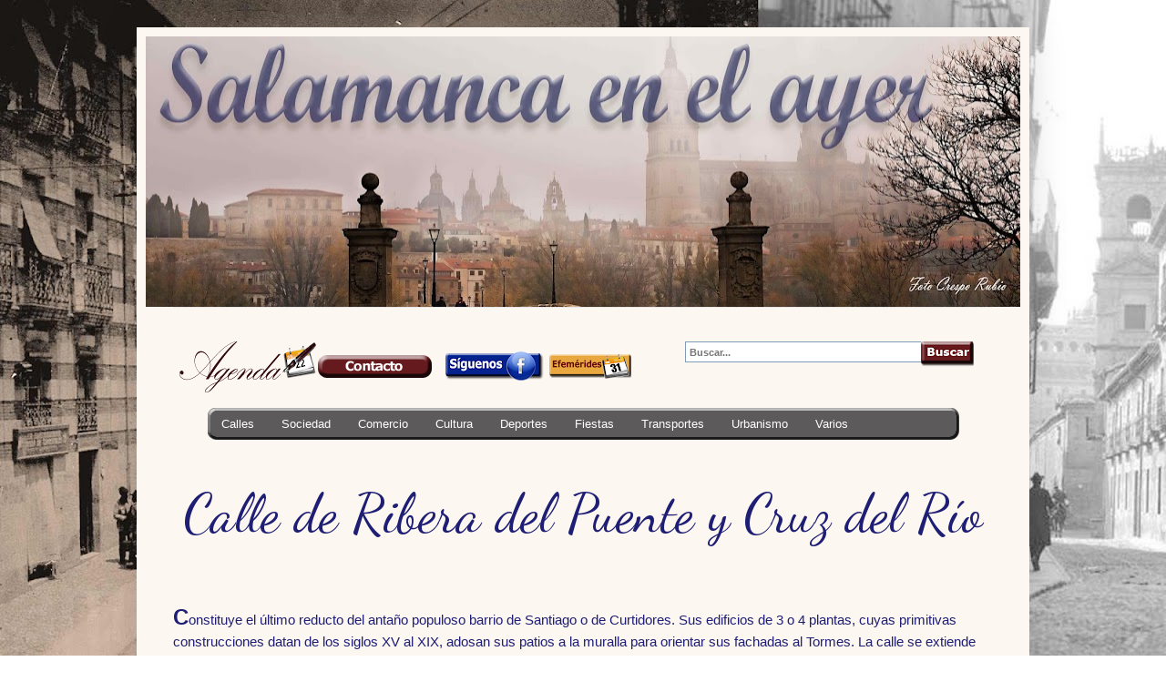

--- FILE ---
content_type: text/html; charset=UTF-8
request_url: https://www.salamancaenelayer.com/2012/11/calle-de-ribera-del-puente.html
body_size: 54048
content:
<!DOCTYPE html>
<html class='v2' dir='ltr' xmlns='http://www.w3.org/1999/xhtml' xmlns:b='http://www.google.com/2005/gml/b' xmlns:data='http://www.google.com/2005/gml/data' xmlns:expr='http://www.google.com/2005/gml/expr'>
<head>
<link href='https://www.blogger.com/static/v1/widgets/335934321-css_bundle_v2.css' rel='stylesheet' type='text/css'/>
<script>
  // Cambia 'URL-DE-TU-PAGINA' por la dirección de tu página de destino.
  const homePageUrl = 'https://www.salamancaenelayer.com/2012/07/declaracion-de-intenciones.html'; 

  // Esta condición verifica si la URL actual es exactamente la página de inicio.
  if (window.location.pathname === '/') {
    window.location.replace(homePageUrl);
  }
</script>
<meta content='IE=EmulateIE7' http-equiv='X-UA-Compatible'/>
<meta content='width=1100' name='viewport'/>
<meta content='text/html; charset=UTF-8' http-equiv='Content-Type'/>
<meta content='blogger' name='generator'/>
<link href='https://www.salamancaenelayer.com/favicon.ico' rel='icon' type='image/x-icon'/>
<link href='https://www.salamancaenelayer.com/2012/11/calle-de-ribera-del-puente.html' rel='canonical'/>
<link rel="alternate" type="application/atom+xml" title="Salamanca en el ayer - Atom" href="https://www.salamancaenelayer.com/feeds/posts/default" />
<link rel="alternate" type="application/rss+xml" title="Salamanca en el ayer - RSS" href="https://www.salamancaenelayer.com/feeds/posts/default?alt=rss" />
<link rel="service.post" type="application/atom+xml" title="Salamanca en el ayer - Atom" href="https://www.blogger.com/feeds/4428186879692298084/posts/default" />

<link rel="alternate" type="application/atom+xml" title="Salamanca en el ayer - Atom" href="https://www.salamancaenelayer.com/feeds/615129461467929631/comments/default" />
<!--Can't find substitution for tag [blog.ieCssRetrofitLinks]-->
<link href='https://blogger.googleusercontent.com/img/b/R29vZ2xl/AVvXsEhQyCeqZymkCYVbwNxDQTvuwDtihvX5fnxfLK3dYN775M25miLZiOdbwgoSvJ2oYoInN1t81tHFleJcOYuhL64rSYMMNtHZEV2M22U6rtyFOuHrQ88cQuesv63rPLkMT0ZsEdU4p9UVFXRl/s900/Ribera-del-Puente11.jpg' rel='image_src'/>
<meta content='https://www.salamancaenelayer.com/2012/11/calle-de-ribera-del-puente.html' property='og:url'/>
<meta content='Calle de Ribera del Puente y Cruz del Río' property='og:title'/>
<meta content='  C onstituye el último reducto del antaño populoso barrio de Santiago o de Curtidores. Sus edificios de 3 o 4 plantas, cuyas primitivas con...' property='og:description'/>
<meta content='https://blogger.googleusercontent.com/img/b/R29vZ2xl/AVvXsEhQyCeqZymkCYVbwNxDQTvuwDtihvX5fnxfLK3dYN775M25miLZiOdbwgoSvJ2oYoInN1t81tHFleJcOYuhL64rSYMMNtHZEV2M22U6rtyFOuHrQ88cQuesv63rPLkMT0ZsEdU4p9UVFXRl/w1200-h630-p-k-no-nu/Ribera-del-Puente11.jpg' property='og:image'/>
<title>
Salamanca en el ayer: Calle de Ribera del Puente y Cruz del Río
</title>
<style type='text/css'>@font-face{font-family:'Dancing Script';font-style:normal;font-weight:400;font-display:swap;src:url(//fonts.gstatic.com/s/dancingscript/v29/If2cXTr6YS-zF4S-kcSWSVi_sxjsohD9F50Ruu7BMSo3Rep8hNX6plRPjLo.woff2)format('woff2');unicode-range:U+0102-0103,U+0110-0111,U+0128-0129,U+0168-0169,U+01A0-01A1,U+01AF-01B0,U+0300-0301,U+0303-0304,U+0308-0309,U+0323,U+0329,U+1EA0-1EF9,U+20AB;}@font-face{font-family:'Dancing Script';font-style:normal;font-weight:400;font-display:swap;src:url(//fonts.gstatic.com/s/dancingscript/v29/If2cXTr6YS-zF4S-kcSWSVi_sxjsohD9F50Ruu7BMSo3ROp8hNX6plRPjLo.woff2)format('woff2');unicode-range:U+0100-02BA,U+02BD-02C5,U+02C7-02CC,U+02CE-02D7,U+02DD-02FF,U+0304,U+0308,U+0329,U+1D00-1DBF,U+1E00-1E9F,U+1EF2-1EFF,U+2020,U+20A0-20AB,U+20AD-20C0,U+2113,U+2C60-2C7F,U+A720-A7FF;}@font-face{font-family:'Dancing Script';font-style:normal;font-weight:400;font-display:swap;src:url(//fonts.gstatic.com/s/dancingscript/v29/If2cXTr6YS-zF4S-kcSWSVi_sxjsohD9F50Ruu7BMSo3Sup8hNX6plRP.woff2)format('woff2');unicode-range:U+0000-00FF,U+0131,U+0152-0153,U+02BB-02BC,U+02C6,U+02DA,U+02DC,U+0304,U+0308,U+0329,U+2000-206F,U+20AC,U+2122,U+2191,U+2193,U+2212,U+2215,U+FEFF,U+FFFD;}</style>
<style id='page-skin-1' type='text/css'><!--
/*
-----------------------------------------------
Blogger Template Style
Name:     Simple
Designer: Josh Peterson
URL:      www.noaesthetic.com
----------------------------------------------- */
/* Variable definitions
====================
<Variable name="keycolor" description="Main Color" type="color" default="#66bbdd"/>
<Group description="Page Text" selector="body">
<Variable name="body.font" description="Font" type="font"
default="normal normal 12px Arial, Tahoma, Helvetica, FreeSans, sans-serif"/>
<Variable name="body.text.color" description="Text Color" type="color" default="#222222"/>
</Group>
<Group description="Backgrounds" selector=".body-fauxcolumns-outer">
<Variable name="body.background.color" description="Outer Background" type="color" default="#66bbdd"/>
<Variable name="content.background.color" description="Main Background" type="color" default="#ffffff"/>
<Variable name="header.background.color" description="Header Background" type="color" default="transparent"/>
</Group>
<Group description="Links" selector=".main-outer">
<Variable name="link.color" description="Link Color" type="color" default="#2828d8"/>
<Variable name="link.visited.color" description="Visited Color" type="color" default="#2f2f66"/>
<Variable name="link.hover.color" description="Hover Color" type="color" default="#2828d8"/>
</Group>
<Group description="Blog Title" selector=".header h1">
<Variable name="header.font" description="Font" type="font"
default="normal normal 60px Arial, Tahoma, Helvetica, FreeSans, sans-serif"/>
<Variable name="header.text.color" description="Title Color" type="color" default="#3399bb" />
</Group>
<Group description="Blog Description" selector=".header .description">
<Variable name="description.text.color" description="Description Color" type="color"
default="#777777" />
</Group>
<Group description="Tabs Text" selector=".tabs-inner .widget li a">
<Variable name="tabs.font" description="Font" type="font"
default="normal normal 14px Arial, Tahoma, Helvetica, FreeSans, sans-serif"/>
<Variable name="tabs.text.color" description="Text Color" type="color" default="#999999"/>
<Variable name="tabs.selected.text.color" description="Selected Color" type="color" default="#000000"/>
</Group>
<Group description="Tabs Background" selector=".tabs-outer .PageList">
<Variable name="tabs.background.color" description="Background Color" type="color" default="#f5f5f5"/>
<Variable name="tabs.selected.background.color" description="Selected Color" type="color" default="#eeeeee"/>
</Group>
<Group description="Post Title" selector="h3.post-title, .comments h4">
<Variable name="post.title.font" description="Font" type="font"
default="normal normal 22px Arial, Tahoma, Helvetica, FreeSans, sans-serif"/>
</Group>
<Group description="Date Header" selector=".date-header">
<Variable name="date.header.color" description="Text Color" type="color"
default="#1e1e75"/>
<Variable name="date.header.background.color" description="Background Color" type="color"
default="transparent"/>
</Group>
<Group description="Post Footer" selector=".post-footer">
<Variable name="post.footer.text.color" description="Text Color" type="color" default="#666666"/>
<Variable name="post.footer.background.color" description="Background Color" type="color"
default="#f9f9f9"/>
<Variable name="post.footer.border.color" description="Shadow Color" type="color" default="#eeeeee"/>
</Group>
<Group description="Gadgets" selector="h2">
<Variable name="widget.title.font" description="Title Font" type="font"
default="normal bold 11px Arial, Tahoma, Helvetica, FreeSans, sans-serif"/>
<Variable name="widget.title.text.color" description="Title Color" type="color" default="#000000"/>
<Variable name="widget.alternate.text.color" description="Alternate Color" type="color" default="#999999"/>
</Group>
<Group description="Images" selector=".main-inner">
<Variable name="image.background.color" description="Background Color" type="color" default="#ffffff"/>
<Variable name="image.border.color" description="Border Color" type="color" default="#eeeeee"/>
<Variable name="image.text.color" description="Caption Text Color" type="color" default="#1e1e75"/>
</Group>
<Group description="Accents" selector=".content-inner">
<Variable name="body.rule.color" description="Separator Line Color" type="color" default="#eeeeee"/>
<Variable name="tabs.border.color" description="Tabs Border Color" type="color" default="#e6e6e6"/>
</Group>
<Variable name="body.background" description="Body Background" type="background"
color="#ffffff" default="$(color) none repeat scroll top left"/>
<Variable name="body.background.override" description="Body Background Override" type="string" default=""/>
<Variable name="body.background.gradient.cap" description="Body Gradient Cap" type="url"
default="url(//www.blogblog.com/1kt/simple/gradients_light.png)"/>
<Variable name="body.background.gradient.tile" description="Body Gradient Tile" type="url"
default="url(//www.blogblog.com/1kt/simple/body_gradient_tile_light.png)"/>
<Variable name="content.background.color.selector" description="Content Background Color Selector" type="string" default=".content-inner"/>
<Variable name="content.padding" description="Content Padding" type="length" default="10px"/>
<Variable name="content.padding.horizontal" description="Content Horizontal Padding" type="length" default="10px"/>
<Variable name="content.shadow.spread" description="Content Shadow Spread" type="length" default="40px"/>
<Variable name="content.shadow.spread.webkit" description="Content Shadow Spread (WebKit)" type="length" default="5px"/>
<Variable name="content.shadow.spread.ie" description="Content Shadow Spread (IE)" type="length" default="10px"/>
<Variable name="main.border.width" description="Main Border Width" type="length" default="0"/>
<Variable name="header.background.gradient" description="Header Gradient" type="url" default="none"/>
<Variable name="header.shadow.offset.left" description="Header Shadow Offset Left" type="length" default="-1px"/>
<Variable name="header.shadow.offset.top" description="Header Shadow Offset Top" type="length" default="-1px"/>
<Variable name="header.shadow.spread" description="Header Shadow Spread" type="length" default="1px"/>
<Variable name="header.padding" description="Header Padding" type="length" default="30px"/>
<Variable name="header.border.size" description="Header Border Size" type="length" default="1px"/>
<Variable name="header.bottom.border.size" description="Header Bottom Border Size" type="length" default="1px"/>
<Variable name="header.border.horizontalsize" description="Header Horizontal Border Size" type="length" default="0"/>
<Variable name="description.text.size" description="Description Text Size" type="string" default="140%"/>
<Variable name="tabs.margin.top" description="Tabs Margin Top" type="length" default="0" />
<Variable name="tabs.margin.side" description="Tabs Side Margin" type="length" default="30px" />
<Variable name="tabs.background.gradient" description="Tabs Background Gradient" type="url"
default="url(//www.blogblog.com/1kt/simple/gradients_light.png)"/>
<Variable name="tabs.border.width" description="Tabs Border Width" type="length" default="1px"/>
<Variable name="tabs.bevel.border.width" description="Tabs Bevel Border Width" type="length" default="1px"/>
<Variable name="date.header.padding" description="Date Header Padding" type="string" default="inherit"/>
<Variable name="date.header.letterspacing" description="Date Header Letter Spacing" type="string" default="inherit"/>
<Variable name="date.header.margin" description="Date Header Margin" type="string" default="inherit"/>
<Variable name="post.margin.bottom" description="Post Bottom Margin" type="length" default="25px"/>
<Variable name="image.border.small.size" description="Image Border Small Size" type="length" default="2px"/>
<Variable name="image.border.large.size" description="Image Border Large Size" type="length" default="5px"/>
<Variable name="page.width.selector" description="Page Width Selector" type="string" default=".region-inner"/>
<Variable name="page.width" description="Page Width" type="string" default="auto"/>
<Variable name="main.section.margin" description="Main Section Margin" type="length" default="15px"/>
<Variable name="main.padding" description="Main Padding" type="length" default="15px"/>
<Variable name="main.padding.top" description="Main Padding Top" type="length" default="30px"/>
<Variable name="main.padding.bottom" description="Main Padding Bottom" type="length" default="30px"/>
<Variable name="paging.background"
color="#fdf7f1"
description="Background of blog paging area" type="background"
default="transparent none no-repeat scroll top center"/>
<Variable name="footer.bevel" description="Bevel border length of footer" type="length" default="0"/>
<Variable name="mobile.background.overlay" description="Mobile Background Overlay" type="string"
default="transparent none repeat scroll top left"/>
<Variable name="mobile.background.size" description="Mobile Background Size" type="string" default="auto"/>
<Variable name="mobile.button.color" description="Mobile Button Color" type="color" default="#ffffff" />
<Variable name="startSide" description="Side where text starts in blog language" type="automatic" default="left"/>
<Variable name="endSide" description="Side where text ends in blog language" type="automatic" default="right"/>
*/
/* Content
----------------------------------------------- */
body {
font: normal normal 14px Verdana, Geneva, sans-serif;
color: #1e1e75;
background: #ffffff url(https://blogger.googleusercontent.com/img/a/AVvXsEjnpXWfU_lLwPTK0M5q3jOMm5UuTaUawyIpb_o4AKR4qppeT5RctCik1t2fF-Bz674gHEgtszOsaBaJ3Pt-hQO6v46eqBJGZv35hCHeCGz7Wflu7-AlkzAvG-sPEl-9iMuOTIO3_e3XrfLVdoBsJ4N8kEpv8zjPWbtQU7gf-8brOpO10DSDvAqROGKHBHeb=s1600) no-repeat fixed top center;
padding: 0 40px 40px 40px;
}
html body .region-inner {
min-width: 0;
max-width: 100%;
width: auto;
}
a:link {
text-decoration:none;
color: #3367d6;
}
a:visited {
text-decoration:none;
color: #3367d6;
}
a:hover {
text-decoration:underline;
color: #9b771c;
}
.body-fauxcolumn-outer .fauxcolumn-inner {
background: transparent none repeat scroll top left;
_background-image: none;
}
.body-fauxcolumn-outer .cap-top {
position: absolute;
height: 400px;
width: 100%;
background: #ffffff url(https://blogger.googleusercontent.com/img/a/AVvXsEjnpXWfU_lLwPTK0M5q3jOMm5UuTaUawyIpb_o4AKR4qppeT5RctCik1t2fF-Bz674gHEgtszOsaBaJ3Pt-hQO6v46eqBJGZv35hCHeCGz7Wflu7-AlkzAvG-sPEl-9iMuOTIO3_e3XrfLVdoBsJ4N8kEpv8zjPWbtQU7gf-8brOpO10DSDvAqROGKHBHeb=s1600) no-repeat fixed top center;
}
.body-fauxcolumn-outer .cap-top .cap-left {
width: 100%;
background: transparent none repeat-x scroll top left;
_background-image: none;
}
.content-outer {
-moz-box-shadow: 0 0 40px rgba(0, 0, 0, .15);
-webkit-box-shadow: 0 0 5px rgba(0, 0, 0, .15);
-goog-ms-box-shadow: 0 0 10px #333333;
box-shadow: 0 0 40px rgba(0, 0, 0, .15);
margin-bottom: 1px;
}
.content-inner {
padding: 10px 10px;
}
.content-inner {
background-color: #fdf7f1;
}
/* Header
----------------------------------------------- */
.header-outer {
background: #000000 none repeat-x scroll 0 -400px;
_background-image: none;
}
.Header h1 {
font: italic normal 60px Arial, Tahoma, Helvetica, FreeSans, sans-serif;
color: #14144e;
text-shadow: -1px -1px 1px rgba(0, 0, 0, .2);
}
.Header h1 a {
color: #14144e;
}
.Header .description {
font-size: 140%;
color: #474747;
}
.header-inner .Header .titlewrapper {
padding: 22px 30px;
}
.header-inner .Header .descriptionwrapper {
padding: 0 30px;
}
/* Tabs
----------------------------------------------- */
.tabs-inner .section:first-child {
border-top: 1px solid #e6e6e6;
}
.tabs-inner .section:first-child ul {
margin-top: -1px;
border-top: 1px solid #e6e6e6;
border-left: 0 solid #e6e6e6;
border-right: 0 solid #e6e6e6;
}
.tabs-inner .widget ul {
background: #ededed none repeat-x scroll 0 -800px;
_background-image: none;
border-bottom: 1px solid #e6e6e6;
margin-top: 0;
margin-left: -30px;
margin-right: -30px;
}
.tabs-inner .widget li a {
display: inline-block;
padding: .6em 1em;
font: normal normal 12px Arial, Tahoma, Helvetica, FreeSans, sans-serif;
color: #838383;
border-left: 1px solid #fdf7f1;
border-right: 0 solid #e6e6e6;
}
.tabs-inner .widget li:first-child a {
border-left: none;
}
.tabs-inner .widget li.selected a, .tabs-inner .widget li a:hover {
color: #000000;
background-color: #e6e6e6;
text-decoration: none;
}
/* Columns
----------------------------------------------- */
.main-outer {
border-top: 0 solid #e6e6e6;
}
.fauxcolumn-left-outer .fauxcolumn-inner {
border-right: 1px solid #e6e6e6;
}
.fauxcolumn-right-outer .fauxcolumn-inner {
border-left: 1px solid #e6e6e6;
}
/* Headings
----------------------------------------------- */
h2 {
margin: 0 0 1em 0;
font: normal bold 8px Arial, Tahoma, Helvetica, FreeSans, sans-serif;
color: #000000;
text-transform: uppercase;
}
/* Widgets
----------------------------------------------- */
.widget .zippy {
color: #838383;
text-shadow: 2px 2px 1px rgba(0, 0, 0, .1);
}
.widget .popular-posts ul {
list-style: none;
}
/* Posts
----------------------------------------------- */
.date-header span {
background-color: #000000;
color: #000000;
padding: inherit;
letter-spacing: inherit;
margin: inherit;
}
.main-inner {
padding-top: 30px;
padding-bottom: 30px;
}
.main-inner .column-center-inner {
padding: 0 15px;
}
.main-inner .column-center-inner .section {
margin: 0 15px;
}
.post {
margin: 0 0 25px 0;
}
h3.post-title, .comments h4 {
font: normal normal 60px Dancing Script;
margin: .75em 0 0;
}
.post-body {
font-size: 110%;
line-height: 1.4;
position: relative;
}
.post-body img, .post-body .tr-caption-container, .Profile img, .Image img,
.BlogList .item-thumbnail img {
padding: 0;
background: #ffffff;
border: 0px solid #e6e6e6;
-moz-box-shadow: 0px 0px 0px rgba(0, 0, 0, .1);
-webkit-box-shadow: 0px 0px 0px rgba(0, 0, 0, .1);
box-shadow: 0px 0px px0 rgba(0, 0, 0, .1);
}
.post-body img, .post-body .tr-caption-container {
padding: 1px;
}
.post-body .tr-caption-container {
color: #000000;
}
.post-body .tr-caption-container img {
padding: 0;
background: transparent;
border: none;
-moz-box-shadow: 0 0 0 rgba(0, 0, 0, .1);
-webkit-box-shadow: 0 0 0 rgba(0, 0, 0, .1);
box-shadow: 0 0 0 rgba(0, 0, 0, .1);
}
.post-header {
margin: 0 0 1.5em;
line-height: 1.6;
font-size: 90%;
}
.post-footer {
margin: 20px -2px 0;
padding: 5px 10px;
color: #000000;
background-color: #f2f2f2;
border-bottom: 1px solid #e6e6e6;
line-height: 1.6;
font-size: 90%;
}
#comments .comment-author {
padding-top: 1.5em;
border-top: 1px solid #e6e6e6;
background-position: 0 1.5em;
}
#comments .comment-author:first-child {
padding-top: 0;
border-top: none;
}
.avatar-image-container {
margin: .2em 0 0;
}
#comments .avatar-image-container img {
border: 1px solid #e6e6e6;
}
/* Comments
----------------------------------------------- */
.comments .comments-content .icon.blog-author {
background-repeat: no-repeat;
background-image: url([data-uri]);
}
.comments .comments-content .loadmore a {
border-top: 1px solid #838383;
border-bottom: 1px solid #838383;
}
.comments .comment-thread.inline-thread {
background-color: #f2f2f2;
}
.comments .continue {
border-top: 2px solid #838383;
}
/* Accents
---------------------------------------------- */
.section-columns td.columns-cell {
border-left: 1px solid #e6e6e6;
}
.blog-pager {
background: transparent none no-repeat scroll top center;
}
.blog-pager-older-link, .home-link,
.blog-pager-newer-link {
background-color: #fdf7f1;
padding: 5px;
}
.footer-outer {
border-top: 0 dashed #bbbbbb;
}
/* Mobile
----------------------------------------------- */
body.mobile  {
background-size: auto;
}
.mobile .body-fauxcolumn-outer {
background: transparent none repeat scroll top left;
}
.mobile .body-fauxcolumn-outer .cap-top {
background-size: 100% auto;
}
.mobile .content-outer {
-webkit-box-shadow: 0 0 3px rgba(0, 0, 0, .15);
box-shadow: 0 0 3px rgba(0, 0, 0, .15);
padding: 0 40px;
}
body.mobile .AdSense {
margin: 0 -40px;
}
.mobile .tabs-inner .widget ul {
margin-left: 0;
margin-right: 0;
}
.mobile .post {
margin: 0;
}
.mobile .main-inner .column-center-inner .section {
margin: 0;
}
.mobile .date-header span {
padding: 0.1em 10px;
margin: 0 -10px;
}
.mobile h3.post-title {
margin: 0;
}
.mobile .blog-pager {
background: transparent none no-repeat scroll top center;
}
.mobile .footer-outer {
border-top: none;
}
.mobile .main-inner, .mobile .footer-inner {
background-color: #fdf7f1;
}
.mobile-index-contents {
color: #1e1e75;
}
.mobile-link-button {
background-color: #3367d6;
}
.mobile-link-button a:link, .mobile-link-button a:visited {
color: #ffffff;
}
.mobile .tabs-inner .section:first-child {
border-top: none;
}
.mobile .tabs-inner .PageList .widget-content {
background-color: #e6e6e6;
color: #000000;
border-top: 1px solid #e6e6e6;
border-bottom: 1px solid #e6e6e6;
}
.mobile .tabs-inner .PageList .widget-content .pagelist-arrow {
border-left: 1px solid #e6e6e6;
}
/* Menu desplegable
------------------------------------------------------*/
#menubloque {
background-image: url(https://blogger.googleusercontent.com/img/b/R29vZ2xl/AVvXsEiV4qrX9qxXfKsXRb300a-8dV7hxFRnm7ML1pIH8fk-X6ztLBa92p2WzLanosURdYe2_g-UrhLIbqqHBL3HwtM6KaCJqfSW3h7LnT5j8T2ZxNuGy7VjT9r5fBxA33M0sZctPcZVkLnsVg8/s825/fondomenu.png);
width: 825px;
height: 35px;
font-size: 13px;
color: #ffffff;
border: 0px solid #000000;
padding: 0px auto 0;
font-weight:bolt;
margin: 5px auto 0;
font-family: 'Droid Sans',Verdana,"Script MT Bold",'Trebuchet MS',Sans-Serif;
}
#menudesplegable li {
margin: 0;
list-style: none;
padding: 0;
}
#menudesplegable {
margin: 0;
padding: 0;
}
#menudesplegable ul {
float: left;
list-style: none;
margin: 0;
padding: 0;
}
#menudesplegable li a, #menudesplegable li a:link, #menudesplegable li a:visited {
color: #ffffff;
display: block;
font-weight: normal;
padding: 10px 15px 8px;
text-transform: none;
margin: 0;
}
#menudesplegable li a:active, #menudesplegable li a:hover {
color: #ffffff;
background-image: url(https://blogger.googleusercontent.com/img/b/R29vZ2xl/AVvXsEiJTHDWhRG2G9wGagd1dve3TmHB7iXsvwUm0WYsqE-pLawd4SUC6uL_lfEBIaEpms1K7S318rKGH9MQLl-Hjus1mnEkpXvwr6TCI70uSpPo5KrNULOGR6OI-tdvYVq8VtUV03miU0k7sSw/s825/fondomenuactivo2.png);
text-decoration: none;
margin:0;
padding:10px 15px 8px;
}
#menudesplegable li li a:link, #menudesplegable li li a, #menudesplegable li li a:visited {
color: #ffffff;
background-image: url(https://blogger.googleusercontent.com/img/b/R29vZ2xl/AVvXsEiQffbPJGPGKee6YulMYsHutaG4GpKbqXyd0aKEmgTqnkM9Npx630ghKj1eSPhao1mmstHUqehpvkZl9snMq_S8FCet-saD_so26saLV79Ks8smy9_x-9c1upVaPRbYXQZpB6vvxNBgQNw/s200/fondomenupeque%25C3%25B1o.png);
font-weight: normal;
text-transform: none;
width: 180px;
height: 21px;
float: none;
margin: 0;
padding: 7px 10px;
border-top: 0px solid #000000;
border-bottom: 0px solid #000000;
border-left: 0px solid #000000;
border-right: 0px solid #000000;
}
#menudesplegable li li a:hover, #menudesplegable li li a:active {
background-image: url(https://blogger.googleusercontent.com/img/b/R29vZ2xl/AVvXsEgXhjypILvIOSCyBH2xbhiHh3nxMHKrBsy20CQx0tuSME3PEE1o_-ovYY0M9W4_5n2T3wNjLcmC-BR2tpwIngupwr0q20zdkf3Ge1hzgptOgaclMqbujTuRc68e4-HdaNFNZP1z2L791Rg/s825/fondomenuhover.png);
color: #ffffff;
padding: 7px 10px;
}
#menudesplegable li {
float: left;
padding: 0;
}
#menudesplegable li ul a {
width: 140px;
}
#menudesplegable li ul {
position: absolute;
z-index: 100;
left: -999em;
height: auto;
width: 140px;
padding: 0;
}
#menudesplegable li:hover, #menudesplegable li.sfhover {
position: static;
}
#menudesplegable li ul ul {
margin: -33px 0px 0px 170px;
}
#menudesplegable li:hover ul ul, #nav li:hover ul ul ul, #nav li.sfhover ul ul, #nav li.sfhover ul ul ul {
left: -999em;
}
#menudesplegable li:hover ul, #menudesplegable li li:hover ul, #nav li li.sfhover ul,#menudesplegable li li li:hover ul, #menudesplegable li.sfhover ul, #menudesplegable li li li.sfhover ul {
left: auto;
}
/* Fin menu desplegable ---------------------------*/
/* Centrar el titulo del post ---------------------------*/
h3.post-title {text-align: center;
}
/* Arrejuntar los gadgets ---------------------------*/
.widget {
padding-top:0;
padding-bottom:0;
margin-top:0;
margin-bottom:0;
}
/* CSS Tabs jQuery para pantallas con solapas*/
.contenedor_tab{float:center;clear:both;width:825px;padding:0px;margin:0 auto;display:block;background:transparent;border-top:5px solid #651b1e;-moz-border-radius:0 0 7px 7px;-webkit-border-radius:0 0 7pc 7px;border-radius: 0 0 7px 7px;}
ul.tabs{float:left;margin:0;padding:0;list-style:none;height:25px;width:825px;margin-top:-7px;}
ul.tabs li{float:left;margin:0;padding:0;height:31px;line-height:31px;border:0px solid #333;margin-bottom:-1px;background:#f1d493;overflow:hidden;position:relative;border:0px solid #333;-moz-border-radius:7px 7px 0 0;-webkit-border-radius:7px 7px 0 0;border-radius: 7px 7px 0 0;}
ul.tabs li a{text-decoration:none;color:#fff;background:#5b5b5b; display:block;font-size:13px;padding:0 20px;border:0px solid #fff;outline:none;-moz-border-radius:7px 7px 0 0;-webkit-border-radius:7px 7px 0 0;border-radius: 7px 7px 0 0;}
ul.tabs li a:hover{background:#000;}
ul.tabs li.activa,ul.tabs li.activa a,ul.tabs li.activa a:hover {color:#fff;font-weight:bold;background:#651b1e;border-bottom:1px solid #ccc;}
.contenido_tab{padding:5px;font-size:1em;width:825px;}
.contenido_tab img{margin:0 0px 0px 0;border:0px solid #ddd;padding:10px}
.infobox {
/* INFOBOX expandir un texto*/
border: 0px solid #345;
cursor: pointer;
padding: 0px;
position: relative;
width: 1px;
}
.infobox img {
position: relative;
z-index: 2;
}
.infobox .more {
display: none;
}
.infobox:hover .more {
background-color: #faf2e1;
border: 2px solid #000000;
display: block;
font-size: 13px;
color: #14144e;
left: 0px;
padding: 10px 10px 10px 10px;
position: absolute;
text-align: justify;
top: 0px;
width: 250px;
z-index: 1;
}
table.tr-caption-container { /* tabla del contenedor de leyendas*/
-moz-box-shadow: 0 0 30px #ABC;
-webkit-box-shadow: 0 0 30px #ABC;
box-shadow: 0 0 30px #ABC;
border: 2px solid #567;
margin: 0 auto;
padding: 0;
}
td.tr-caption { /* esta es la leyenda */
background-color: #651b1e;
border-top: 1px solid #556677;
color: #ffffff;
font-family: Verdana;
font-size: 13px;
padding: 5px 10px;
}
.feed-links {
visibility:hidden;
display:none;
}
.TTsombra img { -moz-box-shadow:4px 4px 3px #7f7f7f; -ms-filter: "progidXImageTransform.Microsoft.Shadow(color=#7f7f7f,direction=125,strength=5)";filter: progidXImageTransform.Microsoft.Shadow(color=#7f7f7f,direction=125,strength=5);-webkit-box-shadow: 4px 4px 3px #7f7f7f; }
/* Slideshow star ayudadeblogger.com -------------*/
#showcase {
overflow: hidden;
height: 725px;
margin: 5px;
}
#awOnePageButton .view-slide
{
display: none;
}
/* This class is removed after the showcase is loaded */
/* Assign the correct showcase height to prevent loading jumps in IE */
.showcase-load
{
height: 450px; /* Same as showcase javascript option */
overflow: hidden;
}
/* Container when content is shown as one page */
.showcase-onepage
{
/**/
}
/* Container when content is shown in slider */
.showcase
{
position: relative;
margin: auto;
background: #262626 url(https://sites.google.com/site/salamancaayer/fondo.jpg) repeat-x;
border: 2px solid #9e9e9e;
padding: 9px 0px 9px;
box-shadow: 0 7px 7px #b0b0b0;
}
.showcase-content-container
{
background-color: #262626;
}
/* Navigation arrows */
.showcase-arrow-previous, .showcase-arrow-next
{
position: absolute;
background: url('https://sites.google.com/site/salamancaayer/arrowsrojo.png');
width: 35px;
height: 31px;
top: 220px;
cursor: pointer;
z-index: 99999;
opacity: 0.85;
}
.showcase-arrow-previous
{
right: 35px;
background-position: 0 0;
top: 274px;
}
.showcase-arrow-next
{
right: 0px;
top: 274px;
background-position: -34px 0;
}
/* Content */
.showcase-content
{
background-color: #262626;
background: #262626 url(https://sites.google.com/site/salamancaayer/fondo.jpg) repeat-x;
text-align: center;
}
.showcase-content-wrapper
{
text-align: center;
height: 470px;
width: 700px;
display: table-cell;
vertical-align: middle;
}
/* Styling the tooltips */
.showcase-plus-anchor
{
background-image: url('');
background-repeat: no-repeat;
}
.showcase-plus-anchor:hover
{
background-position: -32px 0;
}
div.showcase-tooltip
{
background-color:  #fff;
color: #000;
text-align: left;
padding: 5px 8px;
background-image: url('');
}
/* Styling the caption */
.showcase-caption
{
color: #ffffff;
padding: 5px;
width: 900px;
text-align: left;
position: absolute;
bottom: 0px; left: 0px;
display: none;
background: #262626url(https://sites.google.com/site/salamancaayer/fondo.jpg) repeat-x;
border: 0px solid #000000;
opacity: 1.0;
}
h2.stitle a, h2.stitle a:visited {
color: #fff;
text-shadow: 1px 0 1px #000;
font-size: 16px;
text-transform: uppercase;
display: inline-block;
margin: 5px 0 8px 0;
}
.showcase-caption p {
color: #ffffff;
font-size: 12px;
}
.showcase-onepage .showcase-content
{
margin-bottom: 10px;
}
/* Button Wrapper */
.showcase-button-wrapper
{
clear: both;
margin-top: 10px;
text-align: center;
}
.showcase-button-wrapper span
{
margin-right: 3px;
padding: 2px 5px 0px 5px;
cursor: pointer;
font-size: 12px;
color: #444444;
}
.showcase-button-wrapper span.active
{
color: #fff;
}
/* Thumbnails */
.showcase-thumbnail-container /* Used for backgrounds, no other styling!!! */
{
}
.showcase-thumbnail-wrapper
{
overflow: hidden;
}
.showcase-thumbnail
{
width: 140px;
height: 75px;
cursor: pointer;
border: solid 1px #d2d2d2;#
position: relative;
}
.showcase-thumbnail-caption
{
position: absolute;
bottom: 2px;
padding-left: 10px;
padding-bottom: 5px;
}
.showcase-thumbnail-content
{
padding: 10px;
text-align: center;
padding-top: 25px;
}
.showcase-thumbnail-cover
{
background-image: url('');
position: absolute;
top: 0; bottom: 0; left: 0; right: 0;
}
.showcase-thumbnail:hover
{
border: solid 1px #000;
}
.showcase-thumbnail:hover .showcase-thumbnail-cover
{
display: none;
}
.showcase-thumbnail.active
{
border: solid 1px #000;
}
.showcase-thumbnail.active .showcase-thumbnail-cover
{
display: none;
}
.showcase-thumbnail-wrapper-horizontal
{
padding: 10px 10px 0;
}
.showcase-thumbnail-wrapper-horizontal .showcase-thumbnail
{
margin-right: 16px;
width: 140px;
}
.showcase-thumbnail-wrapper-vertical
{
padding: 10px;
}
.showcase-thumbnail-wrapper-vertical .showcase-thumbnail
{
margin-bottom: 10px;
}
.showcase-thumbnail-button-backward,
.showcase-thumbnail-button-forward
{
padding: 7px;
cursor: pointer;
}
.showcase-thumbnail-button-backward
{
padding-bottom: 0px;
padding-right: 0px;
}
.showcase-thumbnail-button-backward .showcase-thumbnail-vertical,
.showcase-thumbnail-button-forward .showcase-thumbnail-vertical,
.showcase-thumbnail-button-forward .showcase-thumbnail-horizontal,
.showcase-thumbnail-button-backward .showcase-thumbnail-horizontal
{
background-image: url(https://blogger.googleusercontent.com/img/b/R29vZ2xl/AVvXsEi3PX9fFw69VJdZ8VwhXRPekPVkZ7k0JGfseIe9mrfho-0jO41TCTeY9SNL8StIkVCO3uHlfd2pGhP6m6Rh9sR7dpd_TRyETd8eTkyDwPn8PNmpBgm0XJQ7OZZKasoAsHRuaTYSUppFjb2g/s1600/arrows-small.png);
background-repeat: no-repeat;
display: none;
width: 17px;
height: 17px;
}
.showcase-thumbnail-button-backward .showcase-thumbnail-vertical
{
background-position: 0 -51px;
margin-left: 55px;
}
.showcase-thumbnail-button-backward:hover .showcase-thumbnail-vertical
{
background-position: -17px -51px;
}
.showcase-thumbnail-button-forward .showcase-thumbnail-vertical
{
background-position: 0 -34px;
margin-left: 55px;
}
.showcase-thumbnail-button-forward:hover .showcase-thumbnail-vertical
{
background-position: -17px -34px;
}
.showcase-thumbnail-button-backward .showcase-thumbnail-horizontal
{
background-position: 0 -17px;
margin-top: 40px;
margin-bottom: 40px;
}
.showcase-thumbnail-button-backward:hover .showcase-thumbnail-horizontal
{
background-position: -17px -17px;
}
.showcase-thumbnail-button-forward .showcase-thumbnail-horizontal
{
background-position: 0 0;
margin-top: 40px;
margin-bottom: 40px;
}
.showcase-thumbnail-button-forward:hover .showcase-thumbnail-horizontal
{
background-position: -17px 0;
}
/* Hide button text */
.showcase-thumbnail-button-forward span span,
.showcase-thumbnail-button-backward span span
{
display: none;
}
/* Clear (used for horizontal thumbnails)by www.ayudadeblogger.com
-------------------------------------------*/
.clear
{
clear: both;
display: block;
overflow: hidden;
visibility: hidden;
width: 0;
height: 0;
float: none;
}
banner2k {
background: #ffffff;
)

--></style>
<style id='template-skin-1' type='text/css'><!--
body {
min-width: 980px;
}
.content-outer, .content-fauxcolumn-outer, .region-inner {
min-width: 980px;
max-width: 980px;
_width: 980px;
}
.main-inner .columns {
padding-left: 0px;
padding-right: 0px;
}
.main-inner .fauxcolumn-center-outer {
left: 0px;
right: 0px;
/* IE6 does not respect left and right together */
_width: expression(this.parentNode.offsetWidth -
parseInt("0px") -
parseInt("0px") + 'px');
}
.main-inner .fauxcolumn-left-outer {
width: 0px;
}
.main-inner .fauxcolumn-right-outer {
width: 0px;
}
.main-inner .column-left-outer {
width: 0px;
right: 100%;
margin-left: -0px;
}
.main-inner .column-right-outer {
width: 0px;
margin-right: -0px;
}
#layout {
min-width: 0;
}
#layout .content-outer {
min-width: 0;
width: 800px;
}
#layout .region-inner {
min-width: 0;
width: auto;
}
--></style>
<script type='text/javascript'>
      //<![CDATA[
      /* Expando Image Script 2008 John Davenport Scheuer
as first seen in https://www.dynamicdrive.com/forums/
username: jscheuer1 - This Notice Must Remain for Legal Use
*/
      if (document.images){
        (function(){
          var cos, a = /Apple/.test(navigator.vendor), times = a? 20 : 40, speed = a? 40 : 20;
          var expConIm = function(im){
            im = im || window.event;
            if (!expConIm.r.test (im.className))
              im = im.target || im.srcElement || null;
            if (!im || !expConIm.r.test (im.className))
              return;
            var e = expConIm,
                widthHeight = function(dim){
                  return dim[0] * cos + dim[1] + 'px';
                },
                resize = function(){
                  cos = (1 - Math.cos((e.ims[i].jump / times) * Math.PI)) / 2;
                  im.style.width = widthHeight (e.ims[i].w);
                  im.style.height = widthHeight (e.ims[i].h);
                  if (e.ims[i].d && times > e.ims[i].jump){
                    ++e.ims[i].jump;
                    e.ims[i].timer = setTimeout(resize, speed);
                  } else if (!e.ims[i].d && e.ims[i].jump > 0){
                    --e.ims[i].jump;
                    e.ims[i].timer = setTimeout(resize, speed);
                  }
                }, d = document.images, i = d.length - 1;
            for (i; i > -1; --i)
              if(d[i] == im) break;
            i = i + im.src;
            if (!e.ims[i]){
              im.title = '';
              e.ims[i] = {im : new Image(), jump : 0};
              e.ims[i].im.onload = function(){
                e.ims[i].w = [e.ims[i].im.width - im.width, im.width];
                e.ims[i].h = [e.ims[i].im.height - im.height, im.height];
                e (im);
              };
              e.ims[i].im.src = im.src;
              return;
            }
            if (e.ims[i].timer) clearTimeout(e.ims[i].timer);
            e.ims[i].d = !e.ims[i].d;
            resize ();
          };
          expConIm.ims = {};
          expConIm.r = new RegExp('\\bexpando\\b');
          if (document.addEventListener){
            document.addEventListener('mouseover', expConIm, false);
            document.addEventListener('mouseout', expConIm, false);
          }
          else if (document.attachEvent){
            document.attachEvent('onmouseover', expConIm);
            document.attachEvent('onmouseout', expConIm);
          }
        })();
      }
      //]]>
    </script>
<style>
      img.expando{
        margin:0px;
        vertical-align: top; 
      }
    </style>
<style type='text/css'>
      .caja1 *{ margin: 0; padding: 0; }
      .caja1{ background-image:url(); background-repeat:repeat-x;padding:1px 0px; }
      .caja1 label{ display:none; }
      .caja1 input{ font-family:Arial, Helvetica, sans-serif; font-size:0.8em; font-weight:bold; vertical-align: top; }
      .caja1 input#text{ background-color:#fff; width:250px; height:20px; border:1px solid #7f9db9; border-right:0; padding:1px 4px 0 4px; }
      .caja1 > input#text{ margin:1px 0 0 0; }
      .caja1 input#search{ background-color: transparent; background-image:url(https://blogger.googleusercontent.com/img/b/R29vZ2xl/AVvXsEjcDqqsWnYhLOE0-Mk4VSxMqR_Lzek9oQgbdlF1x_VtT7qjpqRGFn05NfZcF2GQjygpNgScxYrVyGyRuhkC7dh47a_tLTWqQK3bl02S_Jehx4V2cufg5g8HxYs4MZTdIuZIITtP9Y57UUs/w58/botonbuscar.png);background-repeat: no-repeat; width:58px; height:28px; border:0px solid #999b9a;  margin:1px 0 0 0; padding:0 10px 0 10px; color :#FFFFFF;}
    </style>
<style>
.post-body img, .post-body .tr-caption-container, .Profile img, .Image img,
.BlogList .item-thumbnail img {
  padding: none !important;
  border: none !important;
  background: none !important;
  -moz-box-shadow: 0px 0px 0px transparent !important;
  -webkit-box-shadow: 0px 0px 0px transparent !important;
  box-shadow: 0px 0px 0px transparent !important;
}
</style>
<script src='https://ajax.googleapis.com/ajax/libs/jquery/1.9.1/jquery.min.js' type='text/javascript'></script>
<script type='text/javascript'>
      (function(jQuery){jQuery.fn.awShowcase=function(options){var defaults={content_width:700,content_height:450,fit_to_parent:false,auto:false,interval:3000,continuous:false,loading:true,tooltip_width:200,tooltip_icon_width:32,tooltip_icon_height:32,tooltip_offsetx:18,tooltip_offsety:0,arrows:true,buttons:true,btn_numbers:false,keybord_keys:false,mousetrace:false,pauseonover:true,stoponclick:true,transition:'hslide',transition_delay:300,transition_speed:500,show_caption:'onload',thumbnails:false,thumbnails_position:'outside-last',thumbnails_direction:'vertical',thumbnails_slidex:0,dynamic_height:false,speed_change:false,viewline:false,fullscreen_width_x:15,custom_function:null};options=jQuery.extend(defaults,options);var current_id=0;var previous_id=0;var break_loop=false;var pause_loop=false;var myInterval=null;var showcase=jQuery(this);var showcase_width=options.content_width;var animating=false;var content_viewline_width=10000;var animation_distance=0;var old_animation_distance=0;var remaining_width=0;var content_container=jQuery(document.createElement('div')).css('overflow','hidden').css('position','relative').addClass('showcase-content-container').prependTo(showcase);if(options.fit_to_parent){showcase_width=jQuery(showcase).width()+options.fullscreen_width_x}if(options.viewline){options.thumbnails=false;options.dynamic_height=false;content_container.css('width',content_viewline_width);showcase.css('overflow','hidden');$('.showcase-arrow-previous').hide()}var contentArray=[];var thumbnailArray=[];var content_count=0;showcase.children('.showcase-slide').each(function(){var object=jQuery(this);content_count++;if(options.thumbnails){var thumb=object.find('.showcase-thumbnail');thumbnailArray.push(thumb);thumb.remove()}var object_width=object.find('.showcase-content').children().width();var object_height=object.find('.showcase-content').children().height();contentArray.push(object.html());object.remove();var new_object=getContent(content_count-1);if(options.viewline||content_count===1){content_container.append(new_object)}if(options.viewline){new_object.css('position','relative');new_object.css('float','left');new_object.css('width',object_width)}if(options.dynamic_height){new_object.css('height',object_height);if(content_count===1){content_container.css('height',object_height)}}else{new_object.css('height',options.content_height);if(content_count===1){content_container.css('height',options.content_height)}}if(options.viewline||content_count===1){displayAnchors(new_object);displayCaption(new_object);if(options.show_caption==='show'){jQuery(new_object).find('.showcase-caption').show()}}});var thumb_wrapper;var thumbnailStretch=0;var thumbnailsPerPage=0;if(options.thumbnails){thumb_container=jQuery('<div />');thumb_restriction=jQuery('<div />');thumb_wrapper=jQuery('<div />');for(i=thumbnailArray.length-1;i>=0;--i){var thumbnail=jQuery(thumbnailArray[i]).css({'overflow':'hidden'});thumbnail.attr('id','showcase-thumbnail-'+i);thumbnail.addClass((i===0)?'active':'');thumbnail.click(function(a,b){return function(){if(myInterval){pause_loop=true;clearInterval(myInterval)}changeContent(a,b)}}(i,''));thumb_wrapper.prepend(thumbnail)}if(options.thumbnails_position==='outside-first'||options.thumbnails_position==='outside-last'){if(options.thumbnails_direction!=='horizontal'){content_container.css('float','left');content_container.css('width',options.content_width);thumb_container.css('float','left');thumb_container.css('height',options.content_height)}else{jQuery(thumb_wrapper).find('.showcase-thumbnail').css('float','left')}if(options.thumbnails_position==='outside-last'){showcase.append(thumb_container);if(options.thumbnails_direction!=='horizontal'){showcase.append(jQuery('<div />').addClass('clear'))}}else{showcase.prepend(thumb_container);if(options.thumbnails_direction!=='horizontal'){showcase.append(jQuery('<div />').addClass('clear'))}}}else{thumb_container.css({'position':'absolute','z-index':20});if(options.thumbnails_direction==='horizontal'){thumb_container.css({'left':0,'right':0});jQuery(thumb_wrapper).find('.showcase-thumbnail').css('float','left');jQuery(thumb_wrapper).append(jQuery('<div />').addClass('clear'));if(options.thumbnails_position==='inside-first'){thumb_container.css('top',0)}else{thumb_container.css('bottom',0)}}else{thumb_container.css({'top':0,'bottom':0});if(options.thumbnails_position==='inside-first'){thumb_container.css('left',0)}else{thumb_container.css('right',0)}}content_container.prepend(thumb_container)}thumb_container.addClass('showcase-thumbnail-container');thumb_container.css('overflow','hidden');thumb_restriction.addClass('showcase-thumbnail-restriction');thumb_restriction.css({'overflow':'hidden','position':'relative'});if(options.thumbnails_direction==='horizontal'){thumb_restriction.css({'float':'left'})}thumb_wrapper.addClass('showcase-thumbnail-wrapper');if(options.thumbnails_direction==='horizontal'){thumb_wrapper.addClass('showcase-thumbnail-wrapper-horizontal')}else{thumb_wrapper.addClass('showcase-thumbnail-wrapper-vertical')}thumb_wrapper.css('position','relative');thumb_restriction.append(thumb_wrapper);thumb_container.append(thumb_restriction);var buttonBackward=jQuery('<div class="showcase-thumbnail-button-backward" />');if(options.thumbnails_direction!=='horizontal'){buttonBackward.html('<span class="showcase-thumbnail-vertical"><span>Up</span></span>')}else{buttonBackward.css({'float':'left'});buttonBackward.html('<span class="showcase-thumbnail-horizontal"><span>Left</span></span>')}buttonBackward.click(function(){slideThumbnailWrapper('backward',false,true)});thumb_container.prepend(buttonBackward);var buttonForward=jQuery('<div class="showcase-thumbnail-button-forward" />');if(options.thumbnails_direction!=='horizontal'){buttonForward.html('<span class="showcase-thumbnail-vertical"><span>Down</span></span>')}else{buttonForward.css({'float':'left'});buttonForward.html('<span class="showcase-thumbnail-horizontal"><span>Right</span></span>')}buttonForward.click(function(){slideThumbnailWrapper('forward',false,true)});thumb_container.append(buttonForward);var thumbnailVisibleStretch=0;if(options.thumbnails_direction!=='horizontal'){thumbnailVisibleStretch=getElementHeight(thumb_wrapper,false);thumbnailVisibleStretch+=(getElementHeight(buttonBackward))+(getElementHeight(buttonForward));while(thumbnailVisibleStretch<options.content_height){thumbnailVisibleStretch+=getElementHeight(jQuery(thumbnailArray[0]));thumbnailsPerPage++}}else{thumbnailVisibleStretch=getElementWidth(thumb_wrapper,false);thumbnailVisibleStretch+=(getElementWidth(buttonBackward))+(getElementWidth(buttonForward));while(thumbnailVisibleStretch<showcase_width){thumbnailVisibleStretch+=getElementWidth(jQuery(thumbnailArray[0]));thumbnailsPerPage++}}if(thumbnailsPerPage+1>thumbnailArray.length){if(options.thumbnails_direction!=='horizontal'){thumb_restriction.css('margin-top',getElementHeight(buttonBackward))}else{thumb_restriction.css('margin-left',getElementWidth(buttonBackward))}buttonBackward.hide();buttonForward.hide()}if(options.thumbnails_direction!=='horizontal'){var buttonsHeight=(getElementHeight(buttonBackward))+(getElementHeight(buttonForward));thumb_restriction.css('height',options.content_height-buttonsHeight)}else{var buttonsWidth=(getElementWidth(buttonBackward))+(getElementWidth(buttonForward));thumb_restriction.css('width',showcase_width-buttonsWidth)}if(options.thumbnails_direction==='horizontal'){jQuery('.showcase-thumbnail').each(function(){thumbnailStretch+=getElementWidth(jQuery(this))});thumb_wrapper.css('width',thumbnailStretch)}else{jQuery('.showcase-thumbnail').each(function(){thumbnailStretch+=getElementHeight(jQuery(this))})}}if(options.thumbnails&&options.thumbnails_position.indexOf("outside")!==-1&&options.thumbnails_direction!=='horizontal'&&!options.viewline){showcase.css('width',showcase_width+getElementWidth(thumb_wrapper,true,false))}else if(!options.fit_to_parent){showcase.css('width',showcase_width)}if(content_count>1&&options.auto){myInterval=window.setInterval(autoChange,options.interval)}if(options.auto&&options.pauseonover){showcase.mouseenter(function(){break_loop=true;clearInterval(myInterval)});showcase.mouseleave(function(){if(!pause_loop){break_loop=false;myInterval=window.setInterval(autoChange,options.interval)}})}if(options.arrows&&content_count>1){jQuery(document.createElement('div')).addClass('showcase-arrow-previous').prependTo(showcase).click(function(){if(myInterval){if(options.stoponclick){pause_loop=true}clearInterval(myInterval)}changeContent((current_id===0)?content_count-1:parseInt(current_id)-1,'previous')});jQuery(document.createElement('div')).addClass('showcase-arrow-next').prependTo(showcase).click(function(){if(myInterval){if(options.stoponclick){pause_loop=true}clearInterval(myInterval)}changeContent(current_id+1,'next')});if(options.viewline){$('.showcase-arrow-previous').hide()}}if(options.buttons&&content_count>1){jQuery(document.createElement('div')).css('clear','both').addClass('showcase-button-wrapper').appendTo(showcase);i=0;while(i<content_count){jQuery(document.createElement('span')).attr('id','showcase-navigation-button-'+i).addClass((i===0)?'active':'').html((options.btn_numbers)?parseInt(i)+1:'&#9679;').click(function(a,b){return function(){if(myInterval){if(options.stoponclick){pause_loop=true}clearInterval(myInterval)}changeContent(a,b)}}(i,'')).appendTo(jQuery(showcase).find('.showcase-button-wrapper'));i++}}if(options.keybord_keys){jQuery(document).keydown(function(e){if(options.stoponclick){pause_loop=true}if(myInterval)clearInterval(myInterval);if(e.keyCode===37){changeContent((current_id===0)?content_count-1:parseInt(current_id)-1,'previous')}if(e.keyCode===39){changeContent((current_id===content_count-1)?0:parseInt(current_id)+1,'next')}})}function getContent(id){var new_content=jQuery(document.createElement('div')).attr('id','showcase-content-'+id).css('overflow','hidden').css('position','absolute').addClass('showcase-content').html(contentArray[id]);if(!options.viewline){new_content.css('width',options.content_width)}if(options.fit_to_parent&&!options.viewline){new_content.css('left',(showcase_width/2)-options.content_width/2)}return new_content}function autoChange(){var nextID=parseInt(current_id)+1;if(nextID===content_count&&options.continuous){nextID=0}else if(nextID===content_count&&!options.continuous){break_loop=true;clearInterval(myInterval)}if(!break_loop){changeContent(nextID,'next')}}function changeContent(id,direction){if(current_id!==id&&!animating){var obj;var obj2;var delay=0;var i;var lrpos=(options.fit_to_parent)?(showcase_width/2)-(options.content_width/2):0;if((id>current_id&&direction!=='previous')||direction==='next'){if(options.viewline){if(current_id<content_count-1){if(!options.speed_change){animating=true}updateContentViewlineWidth();if(options.pauseonover){window.clearInterval(myInterval)}remaining_width=0;for(i=current_id+1,len=content_count;i<len;++i){obj=addedContentArray[i];remaining_width+=obj.find('.showcase-content').children().width()}if(remaining_width>showcase_width){old_animation_distance=animation_distance;animation_distance-=addedContentArray[current_id].find('.showcase-content').children().width()}else if($('.showcase-arrow-next').is(':visible')){old_animation_distance=animation_distance;animation_distance=-(content_viewline_width-(remaining_width+(showcase_width-remaining_width)));$('.showcase-arrow-next').fadeOut(300)}content_container.animate({left:animation_distance+'px'},options.transition_speed,function(){animating=false});if($('.showcase-arrow-next').is(':visible')){current_id++}$('.showcase-arrow-previous').fadeIn(300)}}else{if(!options.speed_change){animating=true}obj=jQuery(showcase).find('#showcase-content-'+parseInt(current_id));obj2=getContent(id);content_container.append(obj2);if(options.dynamic_height){obj2.css('height',obj2.find('.showcase-content').children().height())}else{obj2.css('height',options.content_height)}if(obj.find('.showcase-content').children().height()>obj2.find('.showcase-content').children().height()&&options.dynamic_height){content_container.stop(true,true).animate({height:obj2.find('.showcase-content').children().height()},200);delay=100}if(options.transition==='hslide'){jQuery(obj).delay(delay).animate({left:-(options.content_width)},options.transition_speed+options.transition_delay,function(){obj.remove()})}else if(options.transition==='vslide'){jQuery(obj).delay(delay).animate({top:-(options.content_height)},options.transition_speed+options.transition_delay,function(){obj.remove()})}else{jQuery(obj).delay(delay).fadeOut(options.transition_speed,function(){obj.remove()})}displayAnchors(obj,true);displayCaption(obj,true);if(options.transition==='hslide'){obj2.css('left',showcase_width);jQuery(obj2).delay(delay).animate({left:lrpos},options.transition_speed,function(){displayAnchors(obj2);displayCaption(obj2);afterAnimation(obj2)})}else if(options.transition==='vslide'){obj2.css('top',showcase.height());jQuery(obj2).delay(delay).animate({top:'0px'},options.transition_speed,function(){displayAnchors(obj2);displayCaption(obj2);afterAnimation(obj2)})}else{obj2.css('left',lrpos);obj2.css('display','none');jQuery(obj2).delay(delay).fadeIn(options.transition_speed,function(){displayAnchors(obj2);displayCaption(obj2);afterAnimation(obj2)})}}}else if(id<current_id||direction==='previous'){if(options.viewline){if(current_id!==0){if(!options.speed_change){animating=true}updateContentViewlineWidth();if(options.pauseonover){window.clearInterval(myInterval)}content_container.animate({left:old_animation_distance+'px'},options.transition_speed,function(){animating=false});animation_distance=old_animation_distance;current_id--;if(current_id===0){$('.showcase-arrow-previous').fadeOut(300)}old_id=current_id-1;sub_width=jQuery(addedContentArray[old_id]).width();old_animation_distance=old_animation_distance+sub_width}$('.showcase-arrow-next').fadeIn(300)}else{if(!options.speed_change){animating=true}obj=jQuery(showcase).find('#showcase-content-'+parseInt(current_id));obj2=getContent(id);content_container.append(obj2);if(options.dynamic_height){obj2.css('height',obj2.find('.showcase-content').children().height())}else{obj2.css('height',options.content_height)}if(obj.find('.showcase-content').children().height()>obj2.find('.showcase-content').children().height()&&options.dynamic_height){content_container.stop(true,true).animate({height:obj2.find('.showcase-content').children().height()},200);delay=100}if(options.transition==='hslide'){jQuery(obj).delay(delay).animate({left:(showcase_width)+'px'},options.transition_speed+options.transition_delay,function(){displayAnchors(obj,true);displayCaption(obj,true);obj.remove()})}else if(options.transition==='vslide'){jQuery(obj).delay(delay).animate({top:(options.content_height)+'px'},options.transition_speed+options.transition_delay,function(){displayAnchors(obj,true);displayCaption(obj,true);obj.remove()})}else{jQuery(obj).delay(delay).fadeOut(options.transition_speed,function(){displayAnchors(obj,true);displayCaption(obj,true);obj.remove()})}if(options.transition==='hslide'){obj2.css('left','-'+options.content_width+'px');jQuery(obj2).delay(delay).animate({left:lrpos},options.transition_speed,function(){displayAnchors(obj2);displayCaption(obj2);afterAnimation(obj2)})}else if(options.transition==='vslide'){obj2.css('top','-'+showcase.height()+'px');jQuery(obj2).delay(delay).animate({top:'0px'},options.transition_speed,function(){displayAnchors(obj2);displayCaption(obj2);afterAnimation(obj2)})}else{obj2.css('left',lrpos);obj2.css('display','none');jQuery(obj2).delay(delay).fadeIn(options.transition_speed,function(){displayAnchors(obj2);displayCaption(obj2);afterAnimation(obj2)})}content_container.append(obj2)}}if(!options.viewline){previous_id=current_id;current_id=id;if(options.thumbnails){if((current_id>previous_id&&direction!=='previous')||direction==='next'){slideThumbnailWrapper('forward',true)}else if(current_id<previous_id||direction==='previous'){slideThumbnailWrapper('backward',true)}}if(options.arrows){jQuery(showcase).find('.showcase-arrow-previous').unbind('click').click(function(){if(myInterval){if(options.stoponclick){pause_loop=true}clearInterval(myInterval)}changeContent((current_id===0)?content_count-1:parseInt(current_id)-1,'previous')});jQuery(showcase).find('.showcase-arrow-next').unbind('click').click(function(){if(myInterval){if(options.stoponclick){pause_loop=true}clearInterval(myInterval)}changeContent((current_id===content_count-1)?0:parseInt(current_id)+1,'next')})}if(options.thumbnails){i=0;showcase.find('.showcase-thumbnail').each(function(){var object=jQuery(this);object.removeClass('active');if(i===current_id){object.addClass('active')}i++})}if(options.show_caption==='show'){jQuery(obj2).find('.showcase-caption').show()}}if(options.buttons){i=0;showcase.find('.showcase-button-wrapper span').each(function(){var object=jQuery(this);object.removeClass('active');if(i===current_id){object.addClass('active')}i++})}if(typeof options.custom_function=='function'){options.custom_function()}}}function afterAnimation(obj){if(options.dynamic_height){content_container.stop(true,true).animate({height:obj.find('.showcase-content').children().height()},200)}animating=false}var thumbnailSlidePosition=0;function slideThumbnailWrapper(direction,check,backwardforward){var doTheSlide=true;var thumbnailHeightOrWidth=getElementHeight(jQuery(thumb_wrapper).find('.showcase-thumbnail'));if(options.thumbnails_direction==='horizontal'){thumbnailHeightOrWidth=getElementWidth(jQuery(thumb_wrapper).find('.showcase-thumbnail'))}var multiplySlidePosition=1;if(options.thumbnails_slidex===0){options.thumbnails_slidex=thumbnailsPerPage}if(check){var thumbnailSlidePositionCopy=thumbnailSlidePosition;var thumbnailsScrolled=0;while(thumbnailSlidePositionCopy<0){if(options.thumbnails_direction==='horizontal'){thumbnailSlidePositionCopy+=getElementWidth(jQuery(thumbnailArray[0]))}else{thumbnailSlidePositionCopy+=getElementHeight(jQuery(thumbnailArray[0]))}thumbnailsScrolled++}var firstVisible=thumbnailsScrolled;var lastVisible=thumbnailsPerPage+thumbnailsScrolled-1;if(current_id>=firstVisible&&current_id<=lastVisible){doTheSlide=false}var distance;if((current_id-lastVisible)>options.thumbnails_slidex){distance=current_id-lastVisible;while(distance>options.thumbnails_slidex){distance-=options.thumbnails_slidex;multiplySlidePosition++}}else if((firstVisible-current_id)>options.thumbnails_slidex){distance=firstVisible-current_id;while(distance>options.thumbnails_slidex){distance-=options.thumbnails_slidex;multiplySlidePosition++}}else{multiplySlidePosition=1}}if(direction==='forward'&&doTheSlide){if(options.thumbnails_direction==='vertical'&&options.content_height<(thumbnailStretch+thumbnailSlidePosition)){thumbnailSlidePosition-=thumbnailHeightOrWidth*(options.thumbnails_slidex*multiplySlidePosition)}else if(options.thumbnails_direction==='horizontal'&&options.content_width<(thumbnailStretch+thumbnailSlidePosition)){thumbnailSlidePosition-=thumbnailHeightOrWidth*(options.thumbnails_slidex*multiplySlidePosition)}else if(current_id===0){if(!backwardforward){thumbnailSlidePosition=0}}if(options.thumbnails_direction==='horizontal'){thumb_wrapper.animate({left:thumbnailSlidePosition},300)}else{thumb_wrapper.animate({top:thumbnailSlidePosition},300)}}else if(doTheSlide){if(thumbnailSlidePosition<0){thumbnailSlidePosition+=thumbnailHeightOrWidth*(options.thumbnails_slidex*multiplySlidePosition)}else if(current_id===content_count-1){if(!backwardforward){thumbnailSlidePosition-=thumbnailHeightOrWidth*(options.thumbnails_slidex*multiplySlidePosition)}}else{thumbnailSlidePosition=0}if(options.thumbnails_direction==='horizontal'){thumb_wrapper.animate({left:thumbnailSlidePosition},300)}else{thumb_wrapper.animate({top:thumbnailSlidePosition},300)}}}function displayCaption(container,fadeOut){var caption=container.find('.showcase-caption');if(!fadeOut){if(options.show_caption==='onload'){caption.fadeIn(300)}else if(options.show_caption==='onhover'){jQuery(container).mouseenter(function(){caption.fadeIn(300)});jQuery(container).mouseleave(function(){caption.stop(true,true).fadeOut(100)})}}else{caption.stop(true,true).fadeOut(300)}}function displayAnchors(container,fadeOut){container.find('.showcase-tooltips a').each(function(){if(!fadeOut){var coords=jQuery(this).attr('coords');coords=coords.split(',');jQuery(this).addClass('showcase-plus-anchor');jQuery(this).css('position','absolute');jQuery(this).css('display','none');jQuery(this).css('width',options.tooltip_icon_width);jQuery(this).css('height',options.tooltip_icon_height);jQuery(this).css('left',parseInt(coords[0])-(parseInt(options.tooltip_icon_width)/2));jQuery(this).css('top',parseInt(coords[1])-(parseInt(options.tooltip_icon_height)/2));var content=jQuery(this).html();jQuery(this).mouseenter(function(){animateTooltip(container,coords[0],coords[1],content)});jQuery(this).mouseleave(function(){animateTooltip(container,coords[0],coords[1],content)});jQuery(this).html('');jQuery(this).fadeIn(300)}else{jQuery(this).stop(true,true).fadeOut(300)}})}var tooltip=null;function animateTooltip(container,x,y,content){if(tooltip===null){tooltip=jQuery(document.createElement('div')).addClass('showcase-tooltip').css('display','none').css('position','absolute').css('max-width',options.tooltip_width).html(content);container.append(tooltip);var tooltip_paddingx=parseInt(tooltip.css('padding-right'))*2+parseInt(tooltip.css('border-right-width'))*2;var tooltip_paddingy=parseInt(tooltip.css('padding-bottom'))*2+parseInt(tooltip.css('border-bottom-width'))*2;lastx=parseInt(x)+tooltip.width()+tooltip_paddingx;lasty=parseInt(y)+tooltip.height()+tooltip_paddingy;if(lastx<options.content_width){tooltip.css('left',parseInt(x)+parseInt(options.tooltip_offsetx))}else{tooltip.css('left',(parseInt(x)-parseInt(options.tooltip_offsetx))-(parseInt(tooltip.width())+parseInt(options.tooltip_offsetx)))}if(lasty<options.content_height){tooltip.css('top',parseInt(y)+parseInt(options.tooltip_offsety))}else{tooltip.css('top',(parseInt(y)-parseInt(options.tooltip_offsety))-(parseInt(tooltip.height())+parseInt(tooltip_paddingy)))}tooltip.fadeIn(600)}else{tooltip.fadeOut(400);tooltip.remove();tooltip=null}}function getElementHeight(el,incHeight,incMargin,incPadding,incBorders){incHeight=typeof(incHeight)!=='undefined'?incHeight:true;incMargin=typeof(incMargin)!=='undefined'?incMargin:true;incPadding=typeof(incPadding)!=='undefined'?incPadding:true;incBorders=typeof(incBorders)!=='undefined'?incBorders:true;var elHeight=(incHeight)?jQuery((el)).height():0;var elMargin=(incMargin)?parseFloat(jQuery((el)).css('margin-top'))+parseFloat(jQuery(el).css('margin-bottom')):0;var elPadding=(incPadding)?parseFloat(jQuery((el)).css('padding-top'))+parseFloat(jQuery(el).css('padding-bottom')):0;var elBorder=(incBorders)?parseFloat(jQuery((el)).css('border-top-width'))+parseFloat(jQuery((el)).css('border-bottom-width')):0;elHeight+=elMargin+elPadding+elBorder;return elHeight}function getElementWidth(el,incWidth,incMargin,incPadding,incBorders){incWidth=typeof(incWidth)!=='undefined'?incWidth:true;incMargin=typeof(incMargin)!=='undefined'?incMargin:true;incPadding=typeof(incPadding)!=='undefined'?incPadding:true;incBorders=typeof(incBorders)!=='undefined'?incBorders:true;var elWidth=(incWidth)?jQuery((el)).width():0;var elMargin=(incMargin)?parseFloat(jQuery((el)).css('margin-left'))+parseFloat(jQuery(el).css('margin-right')):0;var elPadding=(incPadding)?parseFloat(jQuery((el)).css('padding-left'))+parseFloat(jQuery((el)).css('padding-right')):0;var elBorder=(incBorders)?parseFloat(jQuery((el)).css('border-left-width'))+parseFloat(jQuery((el)).css('border-right-width')):0;elWidth+=elMargin+elPadding+elBorder;return elWidth}if(options.mousetrace){var mousetrace=jQuery(document.createElement('div')).css('position','absolute').css('top','0').css('background-color','#fff').css('color','#000').css('padding','3px 5px').css('x-index','30').html('X: 0 Y: 0');showcase.append(mousetrace);var offset=showcase.offset();content_container.mousemove(function(e){mousetrace.html('X: '+(e.pageX-offset.left)+' Y: '+(e.pageY-offset.top))})}$('#awOnePageButton').click(function showInOnePage(){if($('.view-page').is(':visible')){var temp_container=jQuery(document.createElement('div'));temp_container.addClass('showcase-onepage');showcase.before(temp_container);if(myInterval){pause_loop=true;clearInterval(myInterval)}$(this).find('.view-page').hide();$(this).find('.view-slide').show();showcase.hide();$.each(contentArray,function(index,value){obj=getContent(index);obj.css('position','relative');temp_container.append(obj);displayAnchors(obj);displayCaption(obj);if(options.dynamic_height){obj.css('height',obj.find('.showcase-content').children().height())}else{obj.css('height',options.content_height)}});var clear=jQuery(document.createElement('div'));clear.addClass('clear');temp_container.append(clear)}else{$('.showcase-onepage').remove();$(this).find('.view-page').show();$(this).find('.view-slide').hide();showcase.show()}return false});var addedContentArray=[];function updateContentViewlineWidth(){content_viewline_width=0;content_container.children('div').each(function(){content_viewline_width+=$(this).find('.showcase-content').children().width();addedContentArray.push($(this))})}showcase.removeClass('showcase-load')}})(jQuery);
    </script>
<script type='text/javascript'>
      $(document).ready(function()
                        {
                          $("#showcase").awShowcase(
                            {
                            content_width: 900,
                            content_height: 725,
                            fit_to_parent: false,
                            auto: false,
                            interval: 6000,
                            continuous: true,
                            loading: true,
                            tooltip_width: 200,
                            tooltip_icon_width: 32,
                            tooltip_icon_height: 32,
                            tooltip_offsetx: 18,
                            tooltip_offsety: 0,
                            arrows: true,
                            buttons: false,
                            btn_numbers: false,
                            keybord_keys: true,
                            mousetrace: false, /* Trace x and y coordinates for the mouse */
                            pauseonover: true,
                            stoponclick: true,
                            transition: 'hslide', /* hslide/vslide/fade */
                            transition_delay: 300,
                            transition_speed: 500,
                            show_caption: 'onload', /* onload/onhover/show */
                            thumbnails: true,
                            thumbnails_position: 'outside-last', /* outside-last/outside-first/inside-last/inside-first */
                            thumbnails_direction: 'horizontal', /* vertical/horizontal */
                            thumbnails_slidex: 0, /* 0 = auto / 1 = slide one thumbnail / 2 = slide two thumbnails / etc. */
                            dynamic_height: false, /* For dynamic height to work in webkit you need to set the width and height of images in the source. Usually works to only set the dimension of the first slide in the showcase. */
                            speed_change: false, /* Set to true to prevent users from swithing more then one slide at once. */
                            viewline: false /* If set to true content_width, thumbnails, transition and dynamic_height will be disabled. As for dynamic height you need to set the width and height of images in the source. */
                            });
                        });
    </script>
<script type='text/javascript'>
      $(document).ready(function() {
        $(".contenido_tab").hide(); //Ocultar capas
        $("ul.tabs li:first").addClass("activa").show(); //Activar primera pestaña
        $(".contenido_tab:first").show(); //Mostrar contenido primera pestaña
        // Sucesos al hacer click en una pestaña
        $("ul.tabs li").click(function() {
          $("ul.tabs li").removeClass("activa"); //Borrar todas las clases "activa"
          $(this).addClass("activa"); //Añadir clase "activa" a la pestaña seleccionada
          $(".contenido_tab").hide(); //Ocultar todo el contenido de la pestaña
          var activatab = $(this).find("a").attr("href"); //Leer el valor de href para identificar la pestaña activa 
          $(activatab).fadeIn(); //Visibilidad con efecto fade del contenido activo
          return false;
        });
      });
    </script>
<script src='https://ajax.googleapis.com/ajax/libs/jquery/1.9.1/jquery.min.js' type='text/javascript'></script>
<link href='https://sites.google.com/site/salamancaayer/codaslider/css/coda-slider.css' media='screen' rel='stylesheet' type='text/css'/>
<!-- Coda Slider relies on jQuery and easing effects-->
<script src='https://sites.google.com/site/salamancaayer/codaslider/js/jquery.easing.1.3.js'></script>
<!-- This of course is required. The full version (not .min) is also included in the js directory -->
<script src='https://sites.google.com/site/salamancaayer/codaslider/js/jquery.coda-slider-3.0.min.js'></script>
<script>$('#slider-id').codaSlider();</script>
<script>
    $(function(){

      /* Here is the slider using default settings */
      $('#slider-id').codaSlider({
 
 dynamicArrows: true,
dynamicArrowsGraphical: true,
              dynamicArrowLeftText: "&#171; left",
       dynamicArrowRightText: "right &#187;",

 autoSlide: false,
         autoSliderDirection: 'right',
autoSlideInterval: 7000,
           autoSlideControls: true,
          autoSlideStartText: 'Start',
           autoSlideStopText: 'Stop',



           autoHeight:true
          });
     /* If you want to adjust the settings, you set an option
         as follows:

          $('#slider-id').codaSlider({
            autoSlide:true,
            autoHeight:false
          });
      */
      
    });

    </script>
<script>
//<![CDATA[
var relatedTitles = new Array();
var relatedTitlesNum = 0;
var relatedUrls = new Array();

function related_results_labels(json) {
for (var i = 0; i < json.feed.entry.length; i++) {
var entry = json.feed.entry[i];
relatedTitles[relatedTitlesNum] = entry.title.$t;
for (var k = 0; k < entry.link.length; k++) {
if (entry.link[k].rel == 'alternate') {
relatedUrls[relatedTitlesNum] = entry.link[k].href;
relatedTitlesNum++;
break;
}
}
}
}

function removeRelatedDuplicates() {
var tmp = new Array(0);
var tmp2 = new Array(0);
for(var i = 0; i < relatedUrls.length; i++) {
if(!contains(tmp, relatedUrls[i])) {
tmp.length += 1;
tmp[tmp.length - 1] = relatedUrls[i];
tmp2.length += 1;
tmp2[tmp2.length - 1] = relatedTitles[i];
}
}
relatedTitles = tmp2;
relatedUrls = tmp;
}

function contains(a, e) {
for(var j = 0; j < a.length; j++) if (a[j]==e) return true;
return false;
}

function printRelatedLabels() {
var cuantosPosts = 0;
var r = Math.floor((relatedTitles.length - 1) * Math.random());
var i = 0;
var dirURL = document.URL;
document.write('<ul>');
while (i < relatedTitles.length && i < 20) {
if (relatedUrls[r] != dirURL) {
document.write('<li><a href="' + relatedUrls[r] + '" title="Post relacionado: '
+ relatedTitles[r] + '">' + relatedTitles[r] + '</a></li>');
}
if (r < relatedTitles.length - 1) {
r++;
} else {
r = 0;
}
i++;
cuantosPosts++;
if (cuantosPosts == 50) {
break;
}
}
document.write('</ul>');
}

//]]>
</script>
<!-- Global site tag (gtag.js) - Google Analytics -->
<script async='async' src='https://www.googletagmanager.com/gtag/js?id=UA-27463373-2'></script>
<script>
  window.dataLayer = window.dataLayer || [];
  function gtag(){dataLayer.push(arguments);}
  gtag('js', new Date());

  gtag('config', 'UA-27463373-2');
</script>
<link href='https://www.blogger.com/dyn-css/authorization.css?targetBlogID=4428186879692298084&amp;zx=2db6541d-0289-4142-8972-3730fadc3f03' media='none' onload='if(media!=&#39;all&#39;)media=&#39;all&#39;' rel='stylesheet'/><noscript><link href='https://www.blogger.com/dyn-css/authorization.css?targetBlogID=4428186879692298084&amp;zx=2db6541d-0289-4142-8972-3730fadc3f03' rel='stylesheet'/></noscript>
<meta name='google-adsense-platform-account' content='ca-host-pub-1556223355139109'/>
<meta name='google-adsense-platform-domain' content='blogspot.com'/>

<link rel="stylesheet" href="https://fonts.googleapis.com/css2?display=swap&family=Dancing+Script"></head>
<body class='loading'>
<script language='Javascript'>
document.oncontextmenu = function(){return true}
document.ondragstart = function(){return true}
document.onselectstart = function(){return true}

</script>
<div class='navbar no-items section' id='navbar'>
</div>
<div class='body-fauxcolumns'>
<div class='fauxcolumn-outer body-fauxcolumn-outer'>
<div class='cap-top'>
<div class='cap-left'></div>
<div class='cap-right'></div>
</div>
<div class='fauxborder-left'>
<div class='fauxborder-right'></div>
<div class='fauxcolumn-inner'>
</div>
</div>
<div class='cap-bottom'>
<div class='cap-left'></div>
<div class='cap-right'></div>
</div>
</div>
</div>
<div class='content'>
<div class='content-fauxcolumns'>
<div class='fauxcolumn-outer content-fauxcolumn-outer'>
<div class='cap-top'>
<div class='cap-left'></div>
<div class='cap-right'></div>
</div>
<div class='fauxborder-left'>
<div class='fauxborder-right'></div>
<div class='fauxcolumn-inner'>
</div>
</div>
<div class='cap-bottom'>
<div class='cap-left'></div>
<div class='cap-right'></div>
</div>
</div>
</div>
<div class='content-outer'>
<div class='content-cap-top cap-top'>
<div class='cap-left'></div>
<div class='cap-right'></div>
</div>
<div class='fauxborder-left content-fauxborder-left'>
<div class='fauxborder-right content-fauxborder-right'></div>
<div class='content-inner'>
<header>
<div class='header-outer'>
<div class='header-cap-top cap-top'>
<div class='cap-left'></div>
<div class='cap-right'></div>
</div>
<div class='fauxborder-left header-fauxborder-left'>
<div class='fauxborder-right header-fauxborder-right'></div>
<div class='region-inner header-inner'>
<div class='header section' id='header'><div class='widget Header' data-version='1' id='Header1'>
<div id='header-inner'>
<a href='https://www.salamancaenelayer.com/' style='display: block'>
<img alt='Salamanca en el ayer' height='297px; ' id='Header1_headerimg' src='https://lh3.googleusercontent.com/pw/AP1GczMcWHrSl4H2eYruN9Wgzv20RQN5sCfvYZqouIguf_2FvcEb_LI4J284Z0x9-B3WS4jm50JbGClbUI1US7Tn_FrpQu4htnZXwhfueGplDany4B_-2VBNBed_fBHzuqBoj282x3LAvOglIjOdVEnbMULgYA=s964-no-gm?authuser=0' style='display: block' width='964px; '/>
</a>
</div>
</div></div>
</div>
</div>
<div class='header-cap-bottom cap-bottom'>
<div class='cap-left'></div>
<div class='cap-right'></div>
</div>
</div>
</header>
<div class='tabs-outer'>
<div class='tabs-cap-top cap-top'>
<div class='cap-left'></div>
<div class='cap-right'></div>
</div>
<div class='fauxborder-left tabs-fauxborder-left'>
<div class='fauxborder-right tabs-fauxborder-right'></div>
<div class='region-inner tabs-inner'>
<div class='tabs no-items section' id='crosscol'></div>
<div class='tabs no-items section' id='crosscol-overflow'></div>
</div>
</div>
<div class='tabs-cap-bottom cap-bottom'>
<div class='cap-left'></div>
<div class='cap-right'></div>
</div>
</div>
<div class='main-outer'>
<div class='main-cap-top cap-top'>
<div class='cap-left'></div>
<div class='cap-right'></div>
</div>
<div class='fauxborder-left main-fauxborder-left'>
<div class='fauxborder-right main-fauxborder-right'></div>
<div class='region-inner main-inner'>
<div class='columns fauxcolumns'>
<div class='fauxcolumn-outer fauxcolumn-center-outer'>
<div class='cap-top'>
<div class='cap-left'></div>
<div class='cap-right'></div>
</div>
<div class='fauxborder-left'>
<div class='fauxborder-right'></div>
<div class='fauxcolumn-inner'>
</div>
</div>
<div class='cap-bottom'>
<div class='cap-left'></div>
<div class='cap-right'></div>
</div>
</div>
<div class='fauxcolumn-outer fauxcolumn-left-outer'>
<div class='cap-top'>
<div class='cap-left'></div>
<div class='cap-right'></div>
</div>
<div class='fauxborder-left'>
<div class='fauxborder-right'></div>
<div class='fauxcolumn-inner'>
</div>
</div>
<div class='cap-bottom'>
<div class='cap-left'></div>
<div class='cap-right'></div>
</div>
</div>
<div class='fauxcolumn-outer fauxcolumn-right-outer'>
<div class='cap-top'>
<div class='cap-left'></div>
<div class='cap-right'></div>
</div>
<div class='fauxborder-left'>
<div class='fauxborder-right'></div>
<div class='fauxcolumn-inner'>
</div>
</div>
<div class='cap-bottom'>
<div class='cap-left'></div>
<div class='cap-right'></div>
</div>
</div>
<!-- corrects IE6 width calculation -->
<div class='columns-inner'>
<div class='column-center-outer'>
<div class='column-center-inner'>
<div id='BlogGadget1' style='width: 35%; float: left; margin:0; padding: 5px;'>
<div class='sidebar section' id='gadget-1'><div class='widget HTML' data-version='1' id='HTML7'>
<div class='widget-content'>
<table align="center" border="0" cellpadding="0">
<tbody>
<tr>


<td><a href="https://sites.google.com/site/salamancaenelayeradicional/agenda" onclick="window.open(this.href, this.target, 'width=525,height=500,top=200px,left=300px'); return false;" target="_blank"><img src="https://lh3.googleusercontent.com/pw/AP1GczNdHYgug1jh579BFMbRkC21hycMEjcNEe2-kR8E90OuAatHf5ykNfGcmGuyvBtP2UbwqHT5ym5whc-Vc8Hb0-SWzJKPjTJeVjWMaOJdvQKeUrC0oRD_jRZZIcjyhjUJq3BrP3fMh0cs_iQLZQ2N6Xfd8w=w150-no-gm?authuser=0" onmouseover="this.src='https://lh3.googleusercontent.com/pw/AP1GczN2t1jS99pc2lxj1OJd4yzskf5MKVmAdyArfv1NddCbzYgScTQrPGhY06J0X0XUrmBJ6oRvMHPDrHlFEQNd9L40b5X5Y3aG19Bz0hIedCcHP25yQZ619EC-MHUQhy-egqlC3g4yexedIvMEYS7KW6F1sQ=w150-no?authuser=0';" onmouseout="this.src='https://lh3.googleusercontent.com/pw/AP1GczNdHYgug1jh579BFMbRkC21hycMEjcNEe2-kR8E90OuAatHf5ykNfGcmGuyvBtP2UbwqHT5ym5whc-Vc8Hb0-SWzJKPjTJeVjWMaOJdvQKeUrC0oRD_jRZZIcjyhjUJq3BrP3fMh0cs_iQLZQ2N6Xfd8w=w150-no-gm?authuser=0';"/>
</a></td>






<td><a href="https://salamancaenelayer.blogspot.com.es/2012/07/contacto_24.html" imageanchor="1" style="margin-left: 0; margin-right: 0;"><img src="https://blogger.googleusercontent.com/img/b/R29vZ2xl/AVvXsEiOVJeRqJxrv2tKzpqPE6zzp5EJvbYbqPN0zOQ5WcgAP4VUvE1OA4fszMAE_G9gF_9Rg_T9RGjA13J6lpybT303zP0me_nYUTnrn8wXBUS2L1WfsefXG5bDJR1XUN29orox-UeEDcSddRK9/s125/contactomarron.png" onmouseover="this.src='https://blogger.googleusercontent.com/img/b/R29vZ2xl/AVvXsEhmTgJY7IQ9PGJs2iRk6pM8JcmK699kNu9XvpzBbzB1WNJPyTDW7UDqacKR2LyRIiao30WZK7E8tY2sHz1L5t3gCym6h0NnfWd3ATnF6DiwgMt4eHHBiIUEKtiZdPycThmUc8zoz9EsXlWD/s125/contactorojo.png';" onmouseout="this.src='https://blogger.googleusercontent.com/img/b/R29vZ2xl/AVvXsEiOVJeRqJxrv2tKzpqPE6zzp5EJvbYbqPN0zOQ5WcgAP4VUvE1OA4fszMAE_G9gF_9Rg_T9RGjA13J6lpybT303zP0me_nYUTnrn8wXBUS2L1WfsefXG5bDJR1XUN29orox-UeEDcSddRK9/s125/contactomarron.png';"/>
</a></td>


<td><a href="https://www.facebook.com/salamanca.enelayer" target="_blank"; imageanchor="1" style="margin-left: 0; margin-right: 0;"><img src="https://blogger.googleusercontent.com/img/b/R29vZ2xl/AVvXsEjdMXc-PTfA2V8jF0nUSOIy7oteU2uxLwen17cupVqMLVMpYawjQW6Y55BnO7aJ5pnn0FQHQTIfE-SB6k8uRsnoAsT5zzKURM0xlFTzI8hLlZKL8Y1Zj3LJxQElVFXCLswynEuXXJQReKA6/s125/facebook1.png" onmouseover="this.src='https://blogger.googleusercontent.com/img/b/R29vZ2xl/AVvXsEjB8rQzhKgg2Pe90U2ZCjWR2rXv2sqMdZJiVYHwpuDVrr2A3HjGyaSZ2M9P-EoA-DJ-5R_NKHDg4S4jGFz8hk5hDHRE968uWoa_CB4mnADdK7XjBxSdlo_ZglUlpOvDU4MspOEAzRGDHfcw/s125/facebook2.png';"
onmouseout="this.src='https://blogger.googleusercontent.com/img/b/R29vZ2xl/AVvXsEjdMXc-PTfA2V8jF0nUSOIy7oteU2uxLwen17cupVqMLVMpYawjQW6Y55BnO7aJ5pnn0FQHQTIfE-SB6k8uRsnoAsT5zzKURM0xlFTzI8hLlZKL8Y1Zj3LJxQElVFXCLswynEuXXJQReKA6/s125/facebook1.png';"/>
</a></td>



<td><a href="https://salamancaenelayer.blogspot.com.es/2014/04/efemerides-salmantinas.html" target="_blank"; imageanchor="1" style="margin-left: 0; margin-right: 0;"><img src="https://blogger.googleusercontent.com/img/b/R29vZ2xl/AVvXsEjQjCOxEUFGgadQKOYJ0_8EV26TScOXY0TytOxV65S3ueaYkQU-LMFloOI1sgKDVO0DPAyYtJns3nE84pOeSD0WXo0TFuuLwyrPyv86A3XkIROWn00iYHdc9OesOpaf9slfNpXLBzJBl1Pu/s90/efemeridesoff.png" onmouseover="this.src='https://blogger.googleusercontent.com/img/b/R29vZ2xl/AVvXsEiAfYfp6W4qa7uhU7TjN3cbxWfo-RojhEEG7vbjpVGt9PAa-z4MVLmbVvnvB4eeTfaiWriLTY1FskcnxjPedQLFpqaQsnVsIsCnnruNVDte_gvys5kplFgRZcn-Zs0-xQX89vIFDwK2FIOU/s90/efemerideson.png';"
onmouseout="this.src='https://blogger.googleusercontent.com/img/b/R29vZ2xl/AVvXsEjQjCOxEUFGgadQKOYJ0_8EV26TScOXY0TytOxV65S3ueaYkQU-LMFloOI1sgKDVO0DPAyYtJns3nE84pOeSD0WXo0TFuuLwyrPyv86A3XkIROWn00iYHdc9OesOpaf9slfNpXLBzJBl1Pu/s90/efemeridesoff.png';"/>
</a></td>



<td></td>

</tr>
</tbody></table>
</div>
<div class='clear'></div>
</div></div>
</div>
<div id='BlogGadget2' style='width: 39%; float: right; margin:0; padding: 5px;'>
<div class='sidebar section' id='gadget-2'><div class='widget HTML' data-version='1' id='HTML8'>
<div class='widget-content'>
<form class="caja1" id="searchThis" action="/search" method="get"><label for="q">Buscar</label> <input style="outline:none;" placeholder="Buscar..." type="text" name="q" id="text"/><input type="submit" value="" id="search"/></form>
</div>
<div class='clear'></div>
</div></div>
</div>
<div style='clear:both;'></div>
<div class='main section' id='main'><div class='widget HTML' data-version='1' id='HTML2'>
<div class='widget-content'>
<div id='menubloque'>
<ul id='menudesplegable'>
<li><a href='https://www.salamancaenelayer.com/2012/07/calles.html'>Calles</a></li>
<li><a href='https://www.salamancaenelayer.com/2014/10/sociedad.html'>Sociedad</a></li>
<li><a href='https://www.salamancaenelayer.com/2012/11/comercio.html'>Comercio</a></li>
<li><a href='https://www.salamancaenelayer.com/2012/11/cultura.html'>Cultura</a></li>
<li><a href='https://www.salamancaenelayer.com/2012/12/deportes.html'>Deportes</a></li>
<li><a href='https://www.salamancaenelayer.com/2012/11/fiestas.html'>Fiestas</a></li>
<li><a href='https://www.salamancaenelayer.com/2012/11/transportes.html'>Transportes</a></li>
<li><a href='https://www.salamancaenelayer.com/2012/11/urbanismo.html'>Urbanismo</a></li>
<li><a href='https://www.salamancaenelayer.com/2012/11/varios.html'>Varios</a></li>
</ul></div>
</div>
<div class='clear'></div>
</div><div class='widget Blog' data-version='1' id='Blog1'>
<div class='blog-posts hfeed'>
<!--Can't find substitution for tag [defaultAdStart]-->

                                        <div class="date-outer">
                                      

                                        <div class="date-posts">
                                      
<div class='post-outer'>
<div class='post hentry' itemscope='itemscope' itemtype='http://schema.org/BlogPosting'>
<a name='615129461467929631'></a>
<h3 class='post-title entry-title' itemprop='name'>
Calle de Ribera del Puente y Cruz del Río
</h3>
<div class='post-header'>
<div class='post-header-line-1'></div>
</div>
<div class='post-body entry-content' id='post-body-615129461467929631' itemprop='articleBody'>
<br />
<br />
<b><span style="font-size: x-large;">C</span></b>onstituye el último reducto del antaño populoso barrio de Santiago o de Curtidores. Sus edificios de 3 o 4 plantas, cuyas primitivas construcciones datan de los siglos XV al XIX, adosan sus patios a la muralla para orientar sus fachadas al Tormes. La calle se extiende desde la Puerta del Río hasta la cuesta de San Juan del Alcázar manteniéndose paralela a San Gregorio y separada de ésta por una meseta o acera elevada y parapetada como protección por las fuertes diferencias de alturas. El intenso ajetreo urbanístico de la zona de los últimos 150 años hizo desaparecer sus números impares, que nunca fueron muchos. La evolución del viejo entramado callejero, mucho más tupido e intrincado que el actual, pudo haber fundido esta calle con otras de las que hemos perdido ubicación como la calle de la Celestina, la del Judío Uguero o la de las Airosas (el parcelario de la II República la identifica con la de San Juan del Alcázar).<br />
<br />
El barrio de Santiago comenzó su declive con la desaparición a mediados del siglo XX de las empresas de curtidos que habían sido el sostén económico del barrio. En la década de 1960, el deterioro de sus viviendas y calles era ya tan ostensible que empujó a los habitantes a trasladarse a los nuevos barrios obreros de la ciudad nacidos del desarrollismo siendo sustituidos por clases sociales más pobres y marginadas apenas capaces de pagar los alquileres, tan bajos que no permitían a los propietarios el mantenimiento de las viviendas en estado digno.<br />
El Decreto 2920/1975, de 31 de octubre, por el que se declaraba la expropiación forzosa de los bienes necesarios para la ejecución de las obras de la Ronda de Circunvalación y de la Gran Vía-Parque, supuso el golpe definitivo que llevó a la desaparición del barrio llevada a efectos en 1978. Nunca, ni en aquel momento, se demostró el beneficio de tal pérdida pero a modo de compensación no tardó mucho el Plan Especial de Protección y Reforma Interior del Recinto<br />
Universitario y Zona Histórico-Artística aprobado en 1983 en conceder subvenciones para rehabilitar los edificios catalogados entre los que se incluyeron las casas de la Ribera del Puente.<br />
<br />
Extramuros, frente a la Puerta del Río, estuvo la parroquia de San Gil. La iglesia erigida en 1265 debió ser derribada a finales del siglo XIV para ayudar a la defensa de la ciudad en la guerra contra Portugal, siendo señalado el lugar que ocupó por una cruz elevada sobre una columna corintia de buena hechura de finales del siglo XV o principios de XVII (F. Araujo, &#8220;La Reina del Tormes&#8221;).<br />
No nos consta que sirviera de picota aunque sí se expusieron miembros descuartizados de algunos reos en la Puerta del Río para servir de ejemplaridad general.<br />
<div>
<br /></div>
<br />
<table align="center" border="0" cellpadding="6"><tbody>
<tr><td><table align="center" cellpadding="0" cellspacing="0" class="tr-caption-container" style="margin-left: auto; margin-right: auto; text-align: center;"><tbody>
<tr><td style="text-align: center;"><a href="https://blogger.googleusercontent.com/img/b/R29vZ2xl/AVvXsEhQyCeqZymkCYVbwNxDQTvuwDtihvX5fnxfLK3dYN775M25miLZiOdbwgoSvJ2oYoInN1t81tHFleJcOYuhL64rSYMMNtHZEV2M22U6rtyFOuHrQ88cQuesv63rPLkMT0ZsEdU4p9UVFXRl/s1600/Ribera-del-Puente11.jpg" imageanchor="1" style="margin-left: auto; margin-right: auto;"><img border="0" class="expando" src="https://blogger.googleusercontent.com/img/b/R29vZ2xl/AVvXsEhQyCeqZymkCYVbwNxDQTvuwDtihvX5fnxfLK3dYN775M25miLZiOdbwgoSvJ2oYoInN1t81tHFleJcOYuhL64rSYMMNtHZEV2M22U6rtyFOuHrQ88cQuesv63rPLkMT0ZsEdU4p9UVFXRl/s900/Ribera-del-Puente11.jpg" width="400" /></a></td></tr>
<tr><td bgcolor="#651b1e" class="tr-caption" style="text-align: center;">Calle de la Ribera del Puente en el plano<br />
basado en Francisco Coello de 1858 y en 2012</td></tr>
</tbody></table>
</td><td></td></tr>
</tbody></table>
<div style="border: medium none;">
<br /></div>
<div style="border: medium none;">
<br /></div>
<div style="border: medium none;">
<span style="font-size: 13px; text-align: center;"><br /></span><span style="font-size: 13px; text-align: center;"><br /></span></div>
<div class="separator" style="border: medium none; clear: both; text-align: center;">
<img border="0" height="113" src="https://blogger.googleusercontent.com/img/b/R29vZ2xl/AVvXsEg87TYSLatLff_tCLo0bcrnU-KXrBohvxrjVYDS-cdlz3ffpRWOjlBVrunDq5UChB_FzCVp2g27zttxK_gGSJDhfYrDtiWOobgZ_wYyGUTBi7SO9jV3-1bHL7PDqihSPmDEcrnAWlHVQYYt/s200/fotografias.png" width="200" /></div>
<div class="separator" style="border: medium none; clear: both; text-align: center;">
<br /></div>
<div class="separator" style="border: medium none; clear: both; text-align: center;">
<br /></div>
<div class="separator" style="border: medium none; clear: both; text-align: center;">
<br /></div>






<!--------------------------- Inicio Slider --------------------------->
<div class="carousel">
<div class="carousel-inner">
<input aria-hidden="true" checked="checked" class="carousel-open" hidden="" id="carousel-1" name="carousel" type="radio" />
<div class="carousel-item">
<div align="center">
<img border="0" data-original-height="589" data-original-width="360" src="https://blogger.googleusercontent.com/img/b/R29vZ2xl/AVvXsEgyegrJpHkz6NKR1ctFcUvEljkGQxFPfq9Omg3C1KOoKF-EEbB9YKTgT0vMoElaD6TLQKnJ87aK9QR2wvPtfvQAJyTRLysVHU9RpQBCB5gLuSftBTtvTSm4k6juBMbr1Nq-gEQ76eKzj1jK/s1600/Puerta+de+Anibal+1889.jpg" style="position: relative; top: 20px;" width="780"></div>
<div align="center" style="margin-top: 25px;"><b><i>&nbsp;&nbsp;&nbsp;&nbsp;Foto 1 de 25   </i></b></div></br><div align="center"><b>Puerta del Río. J. Laurent y Cie</b></div>
</div>
<input aria-hidden="true" class="carousel-open" hidden="" id="carousel-2" name="carousel" type="radio" />
<div class="carousel-item">
<div align="center">
<img border="0" data-original-height="589" data-original-width="360" src="https://blogger.googleusercontent.com/img/b/R29vZ2xl/AVvXsEgWPrdXMdJtYgvo6rvl4NdpVkxuJrVYZXuWdSISEIx8OL2KnJAr4_FFtKbZoKLh8z_-nl5Ptrm_xejIr9moaattijeTLZyHs5sbMvFoY26b2Dtpcc2cK31sIQNkaJZE4MK9ryZsqpWpMn5L/s1600/Fotograf%25C3%25ADa+de+uno+de+los+frentes+de+la+puerta+del+R%25C3%25ADo+de+Salamanca..JPG" style="position: relative; top: 20px;" width="500"></div>
<table border="0" bordercolor="transparent" cellpadding="20" cellspacing="0" style="width: 100%px;">
<tbody>
<tr><div align="center" style="margin-top: 25px;"><b><i>&nbsp;&nbsp;&nbsp;&nbsp;Foto 2 de 25   </i></b></div></tr>
<tr><div align="justify"><p style="margin-left:20px; margin-right:20px;"><b>Frente exterior de la Puerta del Río. Fotografía de Santos Tordesillas enviada por el Ayuntamiento de Salamanca a la Real Academia de la História en 1894</b></div></tr></tbody></table>
</div>
<input aria-hidden="true" class="carousel-open" hidden="" id="carousel-3" name="carousel" type="radio" />
<div class="carousel-item">
<div align="center">
<img border="0" data-original-height="589" data-original-width="360" src="https://blogger.googleusercontent.com/img/b/R29vZ2xl/AVvXsEik22LvxD2Zs-hhpt8X6MDw2T30Axc0UW05swe1-AENkkynp3850mAsF_iSSXQZ8UMFow7ekq0KP-Lrg3lFd5O9WOee-uTwexM8za1L-iRUW1sLUNBOCk1LBSDhrvJNzR-40K74a_xsKp6Z/w601-h861-no/Fotograf%25C3%25ADa+de+uno+de+los+frentes+de+la+puerta+del+R%25C3%25ADo+de+Salamanca.2.JPG" style="position: relative; top: 20px;" width="500"></div>
<table border="0" bordercolor="transparent" cellpadding="20" cellspacing="0" style="width: 100%px;">
<tbody>
<tr><div align="center" style="margin-top: 25px;"><b><i>&nbsp;&nbsp;&nbsp;&nbsp;Foto 3 de 25   </i></b></div></tr>
<tr><div align="justify"><p style="margin-left:20px; margin-right:20px;"><b>Frente interior de la Puerta del Río. Fotografía de Santos Tordesillas enviada por el Ayuntamiento de Salamanca a la Real Academia de la História en 1894</b></div></tr></tbody></table>
</div>
<input aria-hidden="true" class="carousel-open" hidden="" id="carousel-4" name="carousel" type="radio" />
<div class="carousel-item">
<div align="center">
<img border="0" data-original-height="589" data-original-width="360" src="https://blogger.googleusercontent.com/img/b/R29vZ2xl/AVvXsEgrK6x_Gprrkf1ifvIhvlhqKmzXS9P24CFgLDPqdSWuaS_NjJeS0hGA9NjQaBJScRZnuCdeKA7ATqh2vw90kp2MwyPftKGnSOONiFRRYL4csptGfTIHP7Ibt8YjNmiGcDyH6T-eyjq9igmP/s640/Vista+desde+la+calle+Tentenecio.+Cruz+de+los+Ajusticiados+1864.jpg" style="position: relative; top: 20px;" width="780" /></div>
<div align="center" style="margin-top: 25px;"><b><i>&nbsp;&nbsp;&nbsp;&nbsp;Foto 4 de 25   </i></b></div></br><div align="center"><b>Cruz deL Río. Fotografía de los fondos Miguel de Unamuno en la Universidad</b></div>
</div>
<input aria-hidden="true" class="carousel-open" hidden="" id="carousel-5" name="carousel" type="radio" />
<div class="carousel-item">
<div align="center">
<img border="0" data-original-height="589" data-original-width="360" src="https://blogger.googleusercontent.com/img/b/R29vZ2xl/AVvXsEjx3S-NZyTKElZ6uaEAvswlLXuqQWvvGdyIpzYYBXe12AekLZs94-ytDVZ1oPCoFhndQq1jUrhVw8h_MYjBPl5jZUpOnVqtyQlqFwYMH4H7Ey5SHRcmTUIqyfY_Y8OBLu7lGfX2DTtnsHp2/s1600/Cuesta+de+San+Juan+del+Alc-azar.jpg" style="position: relative; top: 20px;" width="780"></div>
<div align="center" style="margin-top: 25px;"><b><i>&nbsp;&nbsp;&nbsp;&nbsp;Foto 5 de 25   </i></b></div></br><div align="center"><b>Cuesta de San Juan del Alcázar y calle de San Gregorio. Venancio Gombau</b></div>
</div>
<input aria-hidden="true" class="carousel-open" hidden="" id="carousel-6" name="carousel" type="radio" />
<div class="carousel-item">
<div align="center">
<img border="0" data-original-height="589" data-original-width="360" src="https://blogger.googleusercontent.com/img/b/R29vZ2xl/AVvXsEixTywhyOK6NYk4MdUUMf0rZSWwRiw7pjavUum4ynA1pf3zT7TCLFJWOpbo_U6cQ6rd3mlJJIYGwpP5vz7GHPyO4V-mEujPPIrUyzHmrs-dMVW2-5GhlmaFYVmkSq00gZ-v7rZypci_xtr6/w705-h937-no/" style="position: relative; top: 20px;" width="500" /></div>
<div align="center" style="margin-top: 25px;"><b><i>&nbsp;&nbsp;&nbsp;&nbsp;Foto 6 de 25   </i></b></div></br><div align="center"><b>Ribera del Puente. Otto Wunderlich fototeca del Patrimonio WUN-08406_P</b></div>
</div>
<input aria-hidden="true" class="carousel-open" hidden="" id="carousel-7" name="carousel" type="radio" />
<div class="carousel-item">
<div align="center">
<img border="0" data-original-height="589" data-original-width="360" src="https://blogger.googleusercontent.com/img/b/R29vZ2xl/AVvXsEjP-wblhygctQm2Tg5jlRHa0bOJ5bvSjK4Z1e1_OcNv3AuQnMqeKRw7_9xdmYNMl2MemjAKgvg7oFpC5Jpgf8ReR3ZwsTJD94qO6Fdnca-7OX7NeYJPSEF2zN6SN_gdJJ8f67etWf279fz-/s640/Puerta+del+rio%252C+desde+abajo.jpg" style="position: relative; top: 20px;" width="500" /></div>
<div align="center" style="margin-top: 25px;"><b><i>&nbsp;&nbsp;&nbsp;&nbsp;Foto 7 de 25   </i></b></div></br><div align="center"><b>Cruz del Río. Venancio Gombau</b></div>
</div>
<input aria-hidden="true" class="carousel-open" hidden="" id="carousel-8" name="carousel" type="radio" />
<div class="carousel-item">
<div align="center">
<img border="0" data-original-height="589" data-original-width="360" src="https://blogger.googleusercontent.com/img/b/R29vZ2xl/AVvXsEiApygYu-fDLI6kinmdaKkPB-oT55DgEIiLsdVti6C57F2VuiH9N8SKj0GVKoG8pdPxrbiA5z3DtcWj7zT17LfO4r6axYCZPqDUGuL4mmj-Jg0Kp53ThANM0UejPM69dbtBZ1RRwolLY6qd/s1600/Puerta+del+Rio.+Postal+de+Cal%C3%B3n.jpg" style="position: relative; top: 20px;" width="500" /></div>
<div align="center" style="margin-top: 25px;"><b><i>&nbsp;&nbsp;&nbsp;&nbsp;Foto 8 de 25   </i></b></div></br><div align="center"><b>Cruz del Río. Tarjeta Postal edición Talavera, estanco calle el Prior, 2. Cerca de 1920</b></div>
</div>
<input aria-hidden="true" class="carousel-open" hidden="" id="carousel-9" name="carousel" type="radio" />
<div class="carousel-item">
<div align="center">
<img border="0" data-original-height="589" data-original-width="360" src="https://blogger.googleusercontent.com/img/b/R29vZ2xl/AVvXsEgqD0qCpfwTutMqfd_E4vpnMKNf3bLkfU7AX05l2RZoC5Q3cHJhLM-HYWFSogz6gLnM-6_p0OWrOSJvNZVnuFyFOveNyb941I8V6Lf3o-XQMI-aqJfOKbXd8ViW9QqWe5oODlKUEGxWIGrK/w827-h527-no/" style="position: relative; top: 20px;" width="780" /></div>
<table border="0" bordercolor="transparent" cellpadding="20" cellspacing="0" style="width: 100%px;">
<tbody>
<tr><div align="center" style="margin-top: 25px;"><b><i>&nbsp;&nbsp;&nbsp;&nbsp;Foto 9 de 25   </i></b></div></tr>
<tr><div align="justify"><p style="margin-left:20px; margin-right:20px;"><b>La Ribera del puente y plaza del Puente. Cándido Ansede publicada en 1928 en la revista 'Salamanca y sus costumbres'</b></div></tr></tbody></table>
</div>
<input aria-hidden="true" class="carousel-open" hidden="" id="carousel-10" name="carousel" type="radio" />
<div class="carousel-item">
<div align="center">
<img border="0" data-original-height="589" data-original-width="360" src="https://blogger.googleusercontent.com/img/b/R29vZ2xl/AVvXsEh9oYmi9tuu3Ir4jtDpeL71Xo6oz9tcnWwkmEmtnUB1NI5sVOqymU2HvVklbulYXVIIxn0ybc_u2MmMolzOyT2P7BhrEVQ94dbKv4wAflrD9PHnRFEh4PoYJRcNGAaucpIIN6U09O9TKKE6/s1600/Puerta+del+Rio.+Cruz+de+los+ajusticiados.jpg" style="position: relative; top: 20px;" width="780" /></div>
<div align="center" style="margin-top: 25px;"><b><i>&nbsp;&nbsp;&nbsp;&nbsp;Foto 10 de 25   </i></b></div></br><div align="center"><b>Cruz del Río. Cándido Ansede</b></div>
</div>
<input aria-hidden="true" class="carousel-open" hidden="" id="carousel-11" name="carousel" type="radio" />
<div class="carousel-item">
<div align="center">
<img border="0" data-original-height="589" data-original-width="360" src="https://blogger.googleusercontent.com/img/b/R29vZ2xl/AVvXsEizBogCqwpjfSJNwOBcC2J_jxy8TE4X5gLViudcGIxyZRrKc6gFdB5yn2resQ2SYWV1Xy8yTKQ32K8ZzGgnPs83DpvPUYCkywEMU3Sf8ExX-X-ay_1MTKh6yXLggjWrhfrcYEr6SyxsMx4Z/w783-h519-no/Cruz+de+la+puerta+del+rio.+Ansede+y+Juanes.+sensaciones+de+Salamanca.+Sanchez+Rojas.+1932.jpg" style="position: relative; top: 20px;" width="780" /></div>
<table border="0" bordercolor="transparent" cellpadding="20" cellspacing="0" style="width: 100%px;">
<tbody>
<tr><div align="center" style="margin-top: 25px;"><b><i>&nbsp;&nbsp;&nbsp;&nbsp;Foto 11 de 25   </i></b></div></tr>
<tr><div align="justify"><p style="margin-left:20px; margin-right:20px;"><b>Cruz de la puerta del Río. Foto Ansede y Juanes. En el libro "Sensaciones de Salamanca" de  Sanchez Rojas. 1932</b></div></tr></tbody></table>
</div>
<input aria-hidden="true" class="carousel-open" hidden="" id="carousel-12" name="carousel" type="radio" />
<div class="carousel-item">
<div align="center">
<img border="0" data-original-height="589" data-original-width="360" src="http:\\1.bp.blogspot.com\-HZtu5w2W8lw\U4r57UcxyDI\AAAAAAAAMvg\PyARetTYQ5U\w1000-h462-no\Barrio+de+Santiago+desde+la+Cruz+del+rio-+Polentinos+-DCP-NT-0216_P.jpg" style="position: relative; top: 20px;" width="850" /></div>
<table border="0" bordercolor="transparent" cellpadding="20" cellspacing="0" style="width: 100%px;">
<tbody>
<tr><div align="center" style="margin-top: 25px;"><b><i>&nbsp;&nbsp;&nbsp;&nbsp;Foto 12 de 25   </i></b></div></tr>
<tr><div align="justify"><p style="margin-left:20px; margin-right:20px;"><b>Imagen estereoscópica del barrio de Santiago desde la Cruz del Río de Aurelio de Colmenares y Orgaz, conde de Polentinos (Madrid, 1873-1947), cronista de Madrid y gran aficionado a la historia del arte y a la fotografía</b></div></tr></tbody></table>
</div>
<input aria-hidden="true" class="carousel-open" hidden="" id="carousel-13" name="carousel" type="radio" />
<div class="carousel-item">
<div align="center">
<img border="0" data-original-height="589" data-original-width="360" src="https://blogger.googleusercontent.com/img/b/R29vZ2xl/AVvXsEil4RGK1rLkR3kvALA6NOuj2ovmZJT11h-s5WUDu8LaHIWZ4To6OHd4iA-OtZiLemyCRaa5Ct954JzSe6F42ZYahB94LEcAeLxL0vjtSLFJZ4n_0mcWGHMsnHwBni_hscRF3c_lEatBP7-P/w1000-h472-no/Cruz+del+rio-+Polentinos+-+DCP-NT-0205_P.jpg" style="position: relative; top: 20px;" width="850"></div>
<table border="0" bordercolor="transparent" cellpadding="20" cellspacing="0" style="width: 100%px;">
<tbody>
<tr><div align="center" style="margin-top: 25px;"><b><i>&nbsp;&nbsp;&nbsp;&nbsp;Foto 13 de 25   </i></b></div></tr>
<tr><div align="justify"><p style="margin-left:20px; margin-right:20px;"><b>Imagen estereoscópica de la puerta del Río de Aurelio de Colmenares y Orgaz, conde de Polentinos (Madrid, 1873-1947), cronista de Madrid y gran aficionado a la historia del arte y a la fotografía.</b></div></tr></tbody></table>
</div>
<input aria-hidden="true" class="carousel-open" hidden="" id="carousel-14" name="carousel" type="radio" />
<div class="carousel-item">
<div align="center">
<img border="0" data-original-height="589" data-original-width="360" src="https://blogger.googleusercontent.com/img/b/R29vZ2xl/AVvXsEg9H2n12NU-EFPMu-6GLYvcTMjHlZAs_KwzzFI0kj5Onh5ou4jRXzeYdVH_7_SfJYCnKEoHRMNXWAuDEfcsRI9znu6_hSnta8kcZHL94o8sjgvmDjupPYmkNa05pgks1iE2IxIYv-bqjZbL/s1600/Puerta+del+rio+a+mediados+de+los+a%C3%B1os+30+del+siglo+XX.jpg" style="position: relative; top: 20px;" width="780" /></div>
<div align="center" style="margin-top: 25px;"><b><i>&nbsp;&nbsp;&nbsp;&nbsp;Foto 14 de 25   </i></b></div></br><div align="center"><b>Puerta del Río a mediados de los años 30 del siglo XX</b></div>
</div>
<input aria-hidden="true" class="carousel-open" hidden="" id="carousel-15" name="carousel" type="radio" />
<div class="carousel-item">
<div align="center">
<img border="0" data-original-height="589" data-original-width="360" src="https://blogger.googleusercontent.com/img/b/R29vZ2xl/AVvXsEgpVqIVDAHpkyTJVOpf1XCVdH2R-RBlfU3ypfXEGQYk-zsEzbLIHoLzFUXLzHy-wsvKHNq-qCjhcnp5rp9TieAlglU0wGvQSAX7bvEnQt0w-iDjBARCLQEi3JKxqqmu3Wc6IxwcA-6gKLyq/w574-h861-no/LOTY-03626_P.jpg" style="position: relative; top: 20px;" width="500" /></div>
<div align="center" style="margin-top: 25px;"><b><i>&nbsp;&nbsp;&nbsp;&nbsp;Foto 15 de 25   </i></b></div></br><div align="center"><b>Cruz del Río. Antonio Passaporte para Loty</b></div>
</div>
<input aria-hidden="true" class="carousel-open" hidden="" id="carousel-16" name="carousel" type="radio" />
<div class="carousel-item">
<div align="center">
<img border="0" data-original-height="589" data-original-width="360" src="https://blogger.googleusercontent.com/img/b/R29vZ2xl/AVvXsEhNU248rP9zUwIK6OFzx56aHzI_GuZRWvzNdw-5fdZQq5k_hFxX5d9e_3FMFF_1OyuHfgfTL6NxFCwOOn_0PPLAiv0YsxUh6ohzDZNIHIS0P6gCNv0gkArS-JV9IVHSMZgFn8ox5-OMEkrc/s1600/Desde+la+Cuesta+de+San+Gregorio.jpg" style="position: relative; top: 20px;" width="780" /></div>
<div align="center" style="margin-top: 25px;"><b><i>&nbsp;&nbsp;&nbsp;&nbsp;Foto 16 de 25   </i></b></div></br><div align="center"><b>El barrio de Santiago desde la Cuesta de San Juan del Alcázar</b></div>
</div>
<input aria-hidden="true" class="carousel-open" hidden="" id="carousel-17" name="carousel" type="radio" />
<div class="carousel-item">
<div align="center">
<img border="0" data-original-height="589" data-original-width="360" src="https://blogger.googleusercontent.com/img/b/R29vZ2xl/AVvXsEivr4B56r9MEOyULmMvtMPKpKhSqy26U23s7dI6h9n0q_IH4udHnH8ZDCnsmltYrtXXTXUG2howuPebZBdnNNu-68IdmvPnXUaI1vZTT0rDboMEflOkGtwqn_oYJjPJe6Vz0BYXPiVUr4Ac/w1108-h614-no/" style="position: relative; top: 20px;" width="780" /></div>
<div align="center" style="margin-top: 25px;"><b><i>&nbsp;&nbsp;&nbsp;&nbsp;Foto 17 de 25   </i></b></div></br><div align="center"><b>Ribera del Puente. Felipe Torres</b></div>
</div>
<input aria-hidden="true" class="carousel-open" hidden="" id="carousel-18" name="carousel" type="radio" />
<div class="carousel-item">
<div align="center">
<img border="0" data-original-height="589" data-original-width="360" src="https://blogger.googleusercontent.com/img/b/R29vZ2xl/AVvXsEgGsecqUfRVOcqlrNpyamvjU5obeFdM0vlXKGGQI0u3CFw8hZvXobwglXu2H-2DjSr5RkKfSMpmBoMgs8-iu4i7j-JLtYkE6G7XK2T9BRYLWwWsOT6r5uZCZDQt90b2qpA7rg20SaaKdpz1/w990-h561-no/" style="position: relative; top: 20px;" width="780" /></div>
<div align="center" style="margin-top: 25px;"><b><i>&nbsp;&nbsp;&nbsp;&nbsp;Foto 18 de 25   </i></b></div></br><div align="center"><b>Ribera del puente y plaza del Puente. Felipe Torres</b></div>
</div>
<input aria-hidden="true" class="carousel-open" hidden="" id="carousel-19" name="carousel" type="radio" />
<div class="carousel-item">
<div align="center">
<img border="0" data-original-height="589" data-original-width="360" src="https://blogger.googleusercontent.com/img/b/R29vZ2xl/AVvXsEg4JAvXNd9OnpMz4C3qQUBRYnpTuHHYjR25Dn40N7rSTf_0z1_CsMk5GfvGLOiV7otrYpsb4-CkMnEbiQMvvJl8VvqDP8T2qvOI6AgUFkzvYvojodnLYM0-7MyjWQmeFClk2MJO1dfuQMPS/s1600/Ribera_del_Puente_verraco.jpg" style="position: relative; top: 20px;" width="780" /></div>
<div align="center" style="margin-top: 25px;"><b><i>&nbsp;&nbsp;&nbsp;&nbsp;Foto 19 de 25   </i></b></div></br><div align="center"><b>El toro en la Ribera del Puente</b></div>
</div>
<input aria-hidden="true" class="carousel-open" hidden="" id="carousel-20" name="carousel" type="radio" />
<div class="carousel-item">
<div align="center">
<img border="0" data-original-height="589" data-original-width="360" src="https://blogger.googleusercontent.com/img/b/R29vZ2xl/AVvXsEgHRqpFZnbS2Krk_el8w50V6x1WQSdbEsVvSUc6dboJqllIUe8IM8ApXltlpW1zXUcQ0JGJ-1OLzP-BOAjbholIfpzI13gAoATJW13T8yxGs-YN4AiKE-mN4G6mTOv7knjsMG2ZKUc6igF5/s1600/FELIPE+TORRES++Final+Puente+romano+con+Ribera+de+Curtidores.jpg" style="position: relative; top: 20px;" width="780" /></div>
<div align="center" style="margin-top: 25px;"><b><i>&nbsp;&nbsp;&nbsp;&nbsp;Foto 20 de 25   </i></b></div></br><div align="center"><b>Final del Puente Romano con Ribera de Curtidores, Felipe Torres</b></div>
</div>
<input aria-hidden="true" class="carousel-open" hidden="" id="carousel-21" name="carousel" type="radio" />
<div class="carousel-item">
<div align="center">
<img border="0" data-original-height="589" data-original-width="360" src="https://blogger.googleusercontent.com/img/b/R29vZ2xl/AVvXsEiHWlq-ozHLL4IJ-8ndXHoIANUrFC1X_cvALG8GwSeeE92ZpcMqjGtNSvRwWa6oHmUBAkrIoN9bsQJnCydVK00l2fWbpNClQG0JmuvdXGDg2kyLTzRSiKkqWnmvUgLHL1JZDCJDdzH5cD2_/s1600/la+ribera+del+puente-+Felipe+Torres.JPG" style="position: relative; top: 20px;" width="500" /></div>
<div align="center" style="margin-top: 25px;"><b><i>&nbsp;&nbsp;&nbsp;&nbsp;Foto 21 de 25   </i></b></div></br><div align="center"><b>La Ribera del Puente- Felipe Torres</b></div>
</div>
<input aria-hidden="true" class="carousel-open" hidden="" id="carousel-22" name="carousel" type="radio" />
<div class="carousel-item">
<div align="center">
<img border="0" data-original-height="589" data-original-width="360" src="https://blogger.googleusercontent.com/img/b/R29vZ2xl/AVvXsEgXKX5asExrT7h95ra9yxZGo51BQvOz3_48BqWu0lmZr3zcoyRoYlB9WDoVr8i1OjgpZH4gWTboZWFV6VE3XXseiMv8t7PEmBHslu25dr7tdCZNaIK8zyG88lF-GJR5Mfbi00IEm-w2syZ6/w827-h879-no/" style="position: relative; top: 20px;" width="600" /></div>
<div align="center" style="margin-top: 25px;"><b><i>&nbsp;&nbsp;&nbsp;&nbsp;Foto 22 de 25   </i></b></div></br><div align="center"><b>Casas de la Ribera del Puente. Felipe Torres</b></div>
</div>
<input aria-hidden="true" class="carousel-open" hidden="" id="carousel-23" name="carousel" type="radio" />
<div class="carousel-item">
<div align="center">
<img border="0" data-original-height="589" data-original-width="360" src="http:\\2.bp.blogspot.com\-5w179bdGykI\UOnEPZFN6fI\AAAAAAAAIeU\6b89ZnVr_Lc\s640\El_puente_en_verano_-_Felipe_Torres.JPG" style="position: relative; top: 20px;" width="780" /></div>
<div align="center" style="margin-top: 25px;"><b><i>&nbsp;&nbsp;&nbsp;&nbsp;Foto 23 de 25   </i></b></div></br><div align="center"><b>La Ribera del Puente en verano- Felipe Torres</b></div>
</div>
<input aria-hidden="true" class="carousel-open" hidden="" id="carousel-24" name="carousel" type="radio" />
<div class="carousel-item">
<div align="center">
<img border="0" data-original-height="589" data-original-width="360" src="https://blogger.googleusercontent.com/img/b/R29vZ2xl/AVvXsEg_fHLGplpP1ppIIzxHHzZOpOhEwkb9Tphz-ffc1_Nygv3L9MUDEVl06pXU1rK25GKxDfibZjyvvVltTDNhu0nf8ncXD92IgjWIWXCZ384lGuok8HkSoVi9mpDGHyPLy0hez7H-RtrqtM8F/w827-h531-no/" style="position: relative; top: 20px;" width="780" /></div>
<div align="center" style="margin-top: 25px;"><b><i>&nbsp;&nbsp;&nbsp;&nbsp;Foto 24 de 25   </i></b></div></br><div align="center"><b>Casas de la Ribera del Puente. Felipe Torres publicada en el número 553 de Dgratis</b></div>
</div>
<input aria-hidden="true" class="carousel-open" hidden="" id="carousel-25" name="carousel" type="radio" />
<div class="carousel-item">
<div align="center">
<img border="0" data-original-height="589" data-original-width="360" src="https://blogger.googleusercontent.com/img/b/R29vZ2xl/AVvXsEgafVW_Qk4GS6Rq7sdADCg829NjKRFb_1NtPxIscXqNuDcSdoZoeYktICltgfpPUpDJ71eDI86LjUWr2NmMHv-ZfLu9e3hu6TtE6o5f3XNWIGAuZR0cE70-a7cx9DquZxEcDQCLekfhKtwQ/w827-h589-no/" style="position: relative; top: 20px;" width="780" /></div>
<div align="center" style="margin-top: 25px;"><b><i>&nbsp;&nbsp;&nbsp;&nbsp;Foto 25 de 25   </i></b></div></br><div align="center"><b>Barrio de Santiago en los años 70. Eusebio Martín publicada en Fotos Antiguas de Salamanca</b></div>
</div>
 <label class="carousel-control prev control-1" for="carousel-25">&#8249;</label>
 <label class="carousel-control next control-1" for="carousel-2">&#8250;</label>
 <label class="carousel-control prev control-2" for="carousel-1">&#8249;</label>
 <label class="carousel-control next control-2" for="carousel-3">&#8250;</label>
 <label class="carousel-control prev control-3" for="carousel-2">&#8249;</label>
 <label class="carousel-control next control-3" for="carousel-4">&#8250;</label>
 <label class="carousel-control prev control-4" for="carousel-3">&#8249;</label>
 <label class="carousel-control next control-4" for="carousel-5">&#8250;</label>
 <label class="carousel-control prev control-5" for="carousel-4">&#8249;</label>
 <label class="carousel-control next control-5" for="carousel-6">&#8250;</label>
 <label class="carousel-control prev control-6" for="carousel-5">&#8249;</label>
 <label class="carousel-control next control-6" for="carousel-7">&#8250;</label>
 <label class="carousel-control prev control-7" for="carousel-6">&#8249;</label>
 <label class="carousel-control next control-7" for="carousel-8">&#8250;</label>
 <label class="carousel-control prev control-8" for="carousel-7">&#8249;</label>
 <label class="carousel-control next control-8" for="carousel-9">&#8250;</label>
 <label class="carousel-control prev control-9" for="carousel-8">&#8249;</label>
 <label class="carousel-control next control-9" for="carousel-10">&#8250;</label>
 <label class="carousel-control prev control-10" for="carousel-9">&#8249;</label>
 <label class="carousel-control next control-10" for="carousel-11">&#8250;</label>
 <label class="carousel-control prev control-11" for="carousel-10">&#8249;</label>
 <label class="carousel-control next control-11" for="carousel-12">&#8250;</label>
 <label class="carousel-control prev control-12" for="carousel-11">&#8249;</label>
 <label class="carousel-control next control-12" for="carousel-13">&#8250;</label>
 <label class="carousel-control prev control-13" for="carousel-12">&#8249;</label>
 <label class="carousel-control next control-13" for="carousel-14">&#8250;</label>
 <label class="carousel-control prev control-14" for="carousel-13">&#8249;</label>
 <label class="carousel-control next control-14" for="carousel-15">&#8250;</label>
 <label class="carousel-control prev control-15" for="carousel-14">&#8249;</label>
 <label class="carousel-control next control-15" for="carousel-16">&#8250;</label>
 <label class="carousel-control prev control-16" for="carousel-15">&#8249;</label>
 <label class="carousel-control next control-16" for="carousel-17">&#8250;</label>
 <label class="carousel-control prev control-17" for="carousel-16">&#8249;</label>
 <label class="carousel-control next control-17" for="carousel-18">&#8250;</label>
 <label class="carousel-control prev control-18" for="carousel-17">&#8249;</label>
 <label class="carousel-control next control-18" for="carousel-19">&#8250;</label>
 <label class="carousel-control prev control-19" for="carousel-18">&#8249;</label>
 <label class="carousel-control next control-19" for="carousel-20">&#8250;</label>
 <label class="carousel-control prev control-20" for="carousel-19">&#8249;</label>
 <label class="carousel-control next control-20" for="carousel-21">&#8250;</label>
 <label class="carousel-control prev control-21" for="carousel-20">&#8249;</label>
 <label class="carousel-control next control-21" for="carousel-22">&#8250;</label>
 <label class="carousel-control prev control-22" for="carousel-21">&#8249;</label>
 <label class="carousel-control next control-22" for="carousel-23">&#8250;</label>
 <label class="carousel-control prev control-23" for="carousel-22">&#8249;</label>
 <label class="carousel-control next control-23" for="carousel-24">&#8250;</label>
 <label class="carousel-control prev control-24" for="carousel-23">&#8249;</label>
 <label class="carousel-control next control-24" for="carousel-25">&#8250;</label>
 <label class="carousel-control prev control-25" for="carousel-24">&#8249;</label>
 <label class="carousel-control next control-25" for="carousel-1">&#8250;</label>
<br />
<ol class="carousel-indicators">
<li>
<label class="carousel-bullet" for="carousel-1">&#8226;</label>
</li>
<li>
<label class="carousel-bullet" for="carousel-2">&#8226;</label>
</li>
<li>
<label class="carousel-bullet" for="carousel-3">&#8226;</label>
</li>
<li>
<label class="carousel-bullet" for="carousel-4">&#8226;</label>
</li>
<li>
<label class="carousel-bullet" for="carousel-5">&#8226;</label>
</li>
<li>
<label class="carousel-bullet" for="carousel-6">&#8226;</label>
</li>
<li>
<label class="carousel-bullet" for="carousel-7">&#8226;</label>
</li>
<li>
<label class="carousel-bullet" for="carousel-8">&#8226;</label>
</li>
<li>
<label class="carousel-bullet" for="carousel-9">&#8226;</label>
</li>
<li>
<label class="carousel-bullet" for="carousel-10">&#8226;</label>
</li>
<li>
<label class="carousel-bullet" for="carousel-11">&#8226;</label>
</li>
<li>
<label class="carousel-bullet" for="carousel-12">&#8226;</label>
</li>
<li>
<label class="carousel-bullet" for="carousel-13">&#8226;</label>
</li>
<li>
<label class="carousel-bullet" for="carousel-14">&#8226;</label>
</li>
<li>
<label class="carousel-bullet" for="carousel-15">&#8226;</label>
</li>
<li>
<label class="carousel-bullet" for="carousel-16">&#8226;</label>
</li>
<li>
<label class="carousel-bullet" for="carousel-17">&#8226;</label>
</li>
<li>
<label class="carousel-bullet" for="carousel-18">&#8226;</label>
</li>
<li>
<label class="carousel-bullet" for="carousel-19">&#8226;</label>
</li>
<li>
<label class="carousel-bullet" for="carousel-20">&#8226;</label>
</li>
<li>
<label class="carousel-bullet" for="carousel-21">&#8226;</label>
</li>
<li>
<label class="carousel-bullet" for="carousel-22">&#8226;</label>
</li>
<li>
<label class="carousel-bullet" for="carousel-23">&#8226;</label>
</li>
<li>
<label class="carousel-bullet" for="carousel-24">&#8226;</label>
</li>
<li>
<label class="carousel-bullet" for="carousel-25">&#8226;</label>
</li>
</ol></div></div>
<style>
 html, body {
margin: 0px;
padding: 0px;
}
.carousel {
position: relative;
box-shadow: 10px 10px 10px rgba(0, 0, 0, 0.64);
margin-top: 26px;
color: #ffffff;
background: url("https://blogger.googleusercontent.com/img/b/R29vZ2xl/AVvXsEjUK7NT-tWMBOEx1Vp5OX4QrjB_ABvlVRVAkpoUVk0eN3f1MHZ28y8S58QkxdlfQCK6X3oEVQmruFucIRwbYyyiKjcJlR3vXGXQJ9zlRg7J0eHPBkUq3PtcFNYxkzMVfAqul3PStU2ivGtb/w1319-h890-no/");
}
.carousel-open:checked + .carousel-item { position: static; opacity: 100;}
.carousel-item { position: absolute; opacity: 0; -webkit-transition: opacity 0.0s ease-out; transition: opacity 0.0s ease-out;}
.carousel-item img {display: run-in; height: auto; max-height: 95%;}
.carousel-control {background: rgba(0, 0, 0, 0.28);border-radius: 50%;color: #fff;cursor: pointer;display: none;font-size: 40px;height: 40px;line-height: 35px;position: absolute;top: 0%;-webkit-transform: translate(0, -50%);cursor: pointer;-ms-transform: translate(0, -50%);transform: translate(0, -50%);text-align: center;width: 40px;z-index: 10;}
.carousel-control.prev {left: 2%;}
.carousel-control.next {right: 2%;}
.carousel-control:hover {background: rgba(0, 0, 0, 0.8);color: #aaaaaa;}
#carousel-1:checked ~ .control-1,
#carousel-2:checked ~ .control-2,
#carousel-3:checked ~ .control-3,
#carousel-4:checked ~ .control-4,
#carousel-5:checked ~ .control-5,
#carousel-6:checked ~ .control-6,
#carousel-7:checked ~ .control-7,
#carousel-8:checked ~ .control-8,
#carousel-9:checked ~ .control-9,
#carousel-10:checked ~ .control-10,
#carousel-11:checked ~ .control-11,
#carousel-12:checked ~ .control-12,
#carousel-13:checked ~ .control-13,
#carousel-14:checked ~ .control-14,
#carousel-15:checked ~ .control-15,
#carousel-16:checked ~ .control-16,
#carousel-17:checked ~ .control-17,
#carousel-18:checked ~ .control-18,
#carousel-19:checked ~ .control-19,
#carousel-20:checked ~ .control-20,
#carousel-21:checked ~ .control-21,
#carousel-22:checked ~ .control-22,
#carousel-23:checked ~ .control-23,
#carousel-24:checked ~ .control-24,
#carousel-25:checked ~ .control-25 {display: block;}
.carousel-indicators {list-style: none;margin: 0;padding: 0;position: absolute;/*bottom: 2%;*/left: 0;right: 0;text-align: center;z-index: 10;}
.carousel-indicators li {display: inline-block ;margin: 0 5px;}
.carousel-bullet {color: #f2bc87;cursor: pointer;display: block;font-size: 35px;}
.carousel-bullet:hover {color: #aaaaaa;}
#carousel-1:checked ~ .control-1 ~ .carousel-indicators li:nth-child(1) .carousel-bullet,
#carousel-2:checked ~ .control-2 ~ .carousel-indicators li:nth-child(2) .carousel-bullet,
#carousel-3:checked ~ .control-3 ~ .carousel-indicators li:nth-child(3) .carousel-bullet,
#carousel-4:checked ~ .control-4 ~ .carousel-indicators li:nth-child(4) .carousel-bullet,
#carousel-5:checked ~ .control-5 ~ .carousel-indicators li:nth-child(5) .carousel-bullet,
#carousel-6:checked ~ .control-6 ~ .carousel-indicators li:nth-child(6) .carousel-bullet,
#carousel-7:checked ~ .control-7 ~ .carousel-indicators li:nth-child(7) .carousel-bullet,
#carousel-8:checked ~ .control-8 ~ .carousel-indicators li:nth-child(8) .carousel-bullet,
#carousel-9:checked ~ .control-9 ~ .carousel-indicators li:nth-child(9) .carousel-bullet,
#carousel-10:checked ~ .control-10 ~ .carousel-indicators li:nth-child(10) .carousel-bullet,
#carousel-11:checked ~ .control-11 ~ .carousel-indicators li:nth-child(11) .carousel-bullet,
#carousel-12:checked ~ .control-12 ~ .carousel-indicators li:nth-child(12) .carousel-bullet,
#carousel-13:checked ~ .control-13 ~ .carousel-indicators li:nth-child(13) .carousel-bullet,
#carousel-14:checked ~ .control-14 ~ .carousel-indicators li:nth-child(14) .carousel-bullet,
#carousel-15:checked ~ .control-15 ~ .carousel-indicators li:nth-child(15) .carousel-bullet,
#carousel-16:checked ~ .control-16 ~ .carousel-indicators li:nth-child(16) .carousel-bullet,
#carousel-17:checked ~ .control-17 ~ .carousel-indicators li:nth-child(17) .carousel-bullet,
#carousel-18:checked ~ .control-18 ~ .carousel-indicators li:nth-child(18) .carousel-bullet,
#carousel-19:checked ~ .control-19 ~ .carousel-indicators li:nth-child(19) .carousel-bullet,
#carousel-20:checked ~ .control-20 ~ .carousel-indicators li:nth-child(20) .carousel-bullet,
#carousel-21:checked ~ .control-21 ~ .carousel-indicators li:nth-child(21) .carousel-bullet,
#carousel-22:checked ~ .control-22 ~ .carousel-indicators li:nth-child(22) .carousel-bullet,
#carousel-23:checked ~ .control-23 ~ .carousel-indicators li:nth-child(23) .carousel-bullet,
#carousel-24:checked ~ .control-24 ~ .carousel-indicators li:nth-child(24) .carousel-bullet,
#carousel-25:checked ~ .control-25 ~ .carousel-indicators li:nth-child(25) .carousel-bullet { color: #428bca;}
.carousel-img img {  position: relative;   top: 10px;  left: 10px;   right: 10px;}
</style>
<br />
<br />
<!--------------------------- fin Slider --------------------------->








<br />
<div class="separator" style="border: medium none; clear: both; text-align: center;">
<br /></div>
<div class="separator" style="border: medium none; clear: both; text-align: center;">
<br /></div>
<div class="separator" style="border: medium none; clear: both; text-align: center;">
<br /></div>
<div class="separator" style="border: medium none; clear: both; text-align: center;">
<img border="0" height="41" src="https://blogger.googleusercontent.com/img/b/R29vZ2xl/AVvXsEhhkX7hdPdw5YUhGufaWFsbF5SJBL1kSd63qt40x8szH7qjI7hQoX6pVTgi2XvjVRAgsmpNGnqgzlo5wBnU9F0ODJGxXSaXuaQKoaMnR2ua61oNzdj8CENUhjwOen3reo3wnMY4HV4NHbNv/s1600/142+bcd.png" style="color: #666666;" width="320" /></div>
<div class="separator" style="border: medium none; clear: both; text-align: center;">
<br /></div>
<div class="separator" style="border: medium none; clear: both; text-align: center;">
<br /></div>
<div style="text-align: center;">
<div style="text-align: left;">
<br />
<table align="center" bgcolor="#6d84b4" border="0" cellpadding="0" style="text-align: center; width: 800px;"><tbody>
<tr><td><span style="color: white; font-size: large;"><b>Un récord que nunca llegó al Guinness</b></span><br />
<span style="color: white; font-size: large;"><b>Fotografía de la Ribera del Puente de autor desconocido y fecha incierta</b></span></td></tr>
</tbody></table>
<table align="center" bgcolor="fcfcfc" border="0" cellpadding="15" style="text-align: center; width: 800px;"><tbody>
<tr><td><div style="text-align: center;">
<div class="separator" style="clear: both; text-align: center;">
<a href="https://blogger.googleusercontent.com/img/b/R29vZ2xl/AVvXsEhAQIplvSpNgwjJ4OJ1jXcE0TpAcg7VrFbXhPAY6J-SfMvLmBxPbjhAdCiHolzO_bOwlUq59O7cZ_dlpKX24vFBRGewTnU6sbFprLOB0eyucnOeFabXbhddqiklNHkd78GtcoNVTMYLqOpA/w540-h937-no/" imageanchor="1" style="margin-left: 1em; margin-right: 1em;"><img border="0" data-original-height="937" data-original-width="539" height="640" src="https://blogger.googleusercontent.com/img/b/R29vZ2xl/AVvXsEhAQIplvSpNgwjJ4OJ1jXcE0TpAcg7VrFbXhPAY6J-SfMvLmBxPbjhAdCiHolzO_bOwlUq59O7cZ_dlpKX24vFBRGewTnU6sbFprLOB0eyucnOeFabXbhddqiklNHkd78GtcoNVTMYLqOpA/w540-h937-no/" width="363" /></a></div>
<span style="background-color: transparent;"><span style="background-color: transparent;"><br /></span></span>
<br />
<div style="text-align: justify;">
<br />
D. Emeterio Vicente tuvo una taberna en la avenida del Rector Esperabé, de cuyo humilde comercio, establecido a mediados de la década de 1910, dejó constancia, &#161;que sepamos!, una delirante apuesta y esta fotografía.<br />
Eran tiempos, no tan lejanos, en que todavía el vino se transportaba en odres o pellejos de piel curtida de macho cabrío y se media por cántaras de ocho azumbres cada una, divididos a su vez en cuatro cuartillos de diez y seis copas. Se servía directamente en vasos desde los odres y se utilizaban embudos para llenar damajuanas, garrafones o frascas. Una vez vacíos se devolvían para adquirir otros llenos, como hoy ocurre con los barriles de cerveza o las botellas de butano.<br />
<br />
La apuesta la lanzó, un frío día de enero de 1932, D. Higinio Pablos, de oficio distribuidor mayorista de vino, que animado, tal vez, por los efluvios de tan singular líquido y/o por el profundo conocimiento que tenía de su oficio, estimó posible acarrear desde el establecimiento de su propiedad situado en la Avenida de Rodríguez San Pedro, hoy avenida de Comuneros, casi en el Alto de Rollo, veinticuatro odres de vino cargados en carros tirados por mulas, descargarlos en el patio del establecimiento de D. Emeterio y regresar al punto de salida en menos de 46 minutos, dedicándose a la tarea tres personas y sin correr.<br />
El envite no cayó en saco roto, sino que fue aceptado por D. Juan Sánchez y D. Francisco Peix, industriales de la plaza y conocedores también de las dificultades del transporte de mercancías, aunque no precisamente de vino, que vieron en el reto la oportunidad de disfrutar de "gorra" de una buena cena, bien regada con el vino de su amigo. Tal vez, se les escapó a los protagonistas la apuesta de las manos, que fue comentada y animada por compañeros de los gremios de los implicados, llegando incluso a oídos de la prensa, hasta el punto de que no quedó más remedio que llevarla a afecto.<br />
Eran las cinco de la tarde de un día de finales de enero cuando dos carros con veinticuatro pellejos de vino y un total de 2.650 litros salieron desde el Alto del Rollo conducidos por D. Higinio Pablos, su hermano y un dependiente. Recorrieron la avenida de Rodríguez San Pedro, el paseo de Canalejas y del Rector Esperabé hasta la taberna de D. Emeterio, descargaron en su patio el contenido de los carros y al terminar, regresaron por el mismo camino hacia el punto de partida. Uno de los carros tardó 30 minutos en completar la tarea y el otro dos minutos más, cerrando la prueba con un récord de 32 minutos. No tenemos constancia de que tal proeza se volviera nunca a realizar, pero dudamos que actualmente con unos buenos furgones de reparto y medios mecánicos de descarga pudiéramos acercarnos a ese tiempo.<br />
Sea como fuere, los implicados dieron buena cuenta de viandas y caldos servidos en la cena que, con buen humor, se celebró por el evento en el establecimiento de D. Emeterio Vicente.<br />
<br />
Al fondo de la imagen, tras el carro tartana de D. Emeterio, se encuentra el edificio con fachada de piedra franca y porte dieciochesco, actual nº 30 y nº 32 de la calle Ribera del Puente, que encaraba al espacio abierto frente a la entrada del Puente Romano que, en tiempos del barrio de Santiago, recibía el nombre de plazuela del Puente.<br />
<br />
Fuente: El Adelanto del 24 de enero de 1932<br />
<table align="center" bgcolor="fcfcfc" border="0" cellpadding="15" style="text-align: center; width: 800px;"><tbody>
<tr><td><div style="text-align: right;">
<span style="background-color: transparent;"><span style="background-color: transparent; font-size: x-small;">C.H. fc 27/12/16 Rev. 00</span></span></div>
</td></tr>
</tbody></table>
</div>
</div>
</td></tr>
</tbody></table>
</div>
</div>
<br />
<div class="separator" style="border: medium none; clear: both; text-align: center;">
<br /></div>
<div style="text-align: center;">
<div style="text-align: left;">
<br />
<table align="center" bgcolor="#6d84b4" border="0" cellpadding="6" style="text-align: center; width: 800px;"><tbody>
<tr><td><span style="color: white; font-size: large;"><b>La cruz del Río y el recuerdo de la iglesia de San Gil. Fotografía de Walter Schröder en el Bildarchiv Foto Marburg.</b></span></td></tr>
</tbody></table>
<table align="center" bgcolor="fcfcfc" border="0" cellpadding="15" style="text-align: center; width: 800px;"><tbody>
<tr><td><div style="text-align: center;">
<div class="separator" style="clear: both; text-align: center;">
<a href="https://1.bp.blogspot.com/[base64]w870-h888-no" imageanchor="1" style="margin-left: 1em; margin-right: 1em;"><img border="0" data-original-height="888" data-original-width="870" height="640" src="https://1.bp.blogspot.com/[base64]w870-h888-no" width="626" /></a></div>
<span style="background-color: transparent;"><span style="background-color: transparent; font-size: x-small;"><br /></span></span>
<br />
<div style="text-align: justify;">
<br />
<span style="font-size: x-large;"><b>I</b></span>mpresiona la calidad y belleza de esta imagen obtenida en formato 9x9 por el fotógrafo alemán Walter Schröder. El lugar, captado de manera recurrente por turistas, fotógrafos aficionados y profesionales, se ha convertido en una de las postales más típicas de la ciudad. La imagen nos sirve además para retomar el tema de las cruces o cruceros, hoy prácticamente desaparecidos de la ciudad y de los que al menos se conocen trece ubicaciones en diferentes épocas.</div>
<div style="text-align: justify;">
<br /></div>
<div style="text-align: justify;">
A finales del siglo XVIII, el arquitecto Jerónimo García de Quiñones reflejó en su plano de la ciudad de Salamanca la situación de diez de ellas. Estas cruces se colocaban con diversas finalidades que, en general, nada tenían que ver con picotas o ajusticiamientos. La cruz de término o humilladero, colocada en las entradas de ciudades o villas, era el tipo más común de crucero y su finalidad no era más que resaltar la religiosidad y la fe del lugar en que se encontraba y, en cierta forma, pretendía mantener alejado el mal de la población. La cruz de Calvario, como hito señalizador del camino con el que el cristianismo rememora la pasión de Jesús, corresponde con otro tipo de cruz ausente en Salamanca, aunque de una manera similar la cruz del parque de San Francisco sirvió desde antiguo para representar el acto del Descendimiento en la Semana Santa. La conmemoración de ciertos hechos o la señalización de un lugar religioso desaparecido son otras de las finalidades para el levantamiento de cruces. Como ejemplo de este último caso tenemos en Salamanca la cruz de San Cebrián, antiguamente colocada en la plaza de Carvajal para el recuerdo de la desaparecida iglesia de San Cebrián cuyos restos conocemos hoy como Cueva de Salamanca. Esta cruz, junto a otras, fue trasladada en 1832 al Cementerio que en aquel entonces estaba en construcción y según parece allí sigue. No se acaban con esto los propósitos de las cruces, según la profesora Rupérez Almajano en su libro &#8220;Urbanismo de Salamanca en el siglo XVIII&#8221; algunas de las cruces urbanas levantadas en Salamanca tuvieron fines higiénicos al impedir a los vecinos, apelando a su espíritu religioso, arrojar basuras en ciertos lugares, tal parece ser el caso del crucero levantado en la confluencia de las calles Sordolodo (hoy Meléndez) y Compañía o la cruz que se instaló junto a la desaparecida ermita del Cristo de la Estafeta (inmediaciones de la plaza de San Isidro, calle Francisco Vitoria).</div>
<div style="text-align: justify;">
<br /></div>
<div style="text-align: justify;">
La cruz del Río, de estilo renacentista, fue probablemente labrada a finales del siglo XV o principios del XVI (F. Araujo, &#8220;La Reina del Tormes&#8221;). Presenta hacia la ciudad la talla de un Cristo Crucificado y hacia el río la de la Virgen. Su finalidad bien pudo ser como cruz de término o humilladero pero creemos que existen muchas más posibilidades de que su verdadero propósito fuera el recordatorio del lugar en el que estuvo enclavada la desaparecida iglesia de San Gil. Esta parroquia, erigida en 1265, se menciona en el Fuero de Salamanca y otros documentos del siglo trece. Se cree que fue derribada a finales del siglo XIV, por orden del Concejo, junto a una serie de casas adosadas a la muralla que formaban parte de la calle llamada Rúa de San Gil, entre la puerta del Río y la puerta de San Pablo, con objeto de facilitar la defensa de la ciudad ante los conflictos bélicos que se vivían entonces con Portugal.</div>
<div style="text-align: justify;">
<br /></div>
<div style="text-align: justify;">
&#161;Este fue, que sepamos, el primer derribo de las casas de la muralla!</div>
</div>
</td></tr>
</tbody></table>
<table align="center" bgcolor="fcfcfc" border="0" cellpadding="15" style="text-align: center; width: 800px;"><tbody>
<tr><td><div style="text-align: right;">
<span style="background-color: transparent;"><span style="background-color: transparent; font-size: x-small;">&nbsp;</span><span style="background-color: transparent; font-size: x-small;">C.H. fc 27/03/17 Rev. 00</span></span></div>
</td></tr>
</tbody></table>
</div>
</div>
<br />
<div style="text-align: center;">
<div style="text-align: left;">
<br />
<table align="center" bgcolor="#6d84b4" border="0" cellpadding="6" style="text-align: center; width: 800px;"><tbody>
<tr><td><span style="color: white; font-size: x-large;"><b>Salamanca nevada&nbsp;</b></span><br />
<span style="color: white; font-size: large;"><b>Autor desconocido, 1952</b></span></td></tr>
</tbody></table>
<table align="center" bgcolor="fcfcfc" border="0" cellpadding="15" style="text-align: center; width: 800px;"><tbody>
<tr><td><div style="text-align: center;">
<div class="separator" style="clear: both; text-align: center;">
<a href="https://1.bp.blogspot.com/[base64]w465-h588-no" imageanchor="1" style="margin-left: 1em; margin-right: 1em;"><img border="0" data-original-height="588" data-original-width="465" height="640" src="https://1.bp.blogspot.com/[base64]w465-h588-no" width="506" /></a></div>
<span style="background-color: transparent;"><span style="background-color: transparent; font-size: x-small;"><br /></span></span>
<br />
<div style="text-align: justify;">
<br /></div>
<div style="text-align: justify;">
<span style="font-size: x-large;"><b>L</b></span>as imágenes de Salamanca con un abundante manto de nieve son poco frecuentes, pero en absoluto extrañas. Es el caso de esta fotografía que además de admiración por su belleza, provoca temor por la seguridad del anciano que, sin duda movido por alguna acuciante necesidad, se atreve a caminar sobre el deslizante suelo de la empinada cuesta de la Ribera del Puente. Eran otros tiempos que la memoria colectiva, sin necesidad de datos termográficos, acusa de ser más fríos que los actuales.</div>
<div style="text-align: justify;">
<br /></div>
<div style="text-align: justify;">
Tras el pretil de protección de la rampa, más allá del visible fuste de la Cruz del Río, enclavada en donde primero estuvo la iglesia de San Gil, y más allá del carromato con cántaras detenido en la calle del Rector Esperabé, se perciben los restos de un desestructurado, pero aún reconocible, barrio de Santiago desaparecido en 1978 cuando se creyó necesaria su eliminación para el mejor disfrute de la monumentalidad de la ciudad. Su derribo se llevó a cabo sin el menor respeto a la trama urbana tradicional del centenario arrabal; que probablemente hoy, después de un necesario acondicionamiento, se hubiera convertido en un atractivo turístico más y tal vez no el menos importante.</div>
<div style="text-align: justify;">
Perfectamente reconocible es el edificio, de estilo ecléctico, con fachada revocada, ventanas con recerco de ladrillo y pináculos en su cornisa, que fue construido a inicios del siglo XX para servir de fábrica de curtidos, en otros tiempos industria preeminente en la ciudad.</div>
<div style="text-align: justify;">
En 1956 fue redistribuido, según planos del arquitecto D. Francisco Gil, para servir como primer colegio en Salamanca de la Orden del los Clérigos Regulares Pobres de la Madre de Dios de las Escuelas Pías, más conocidos como Escolapios. Ese mismo otoño se puso en marcha el nuevo colegio Calasanz con 150 alumnos, la tercera parte de ellos gratuitos.</div>
<div style="text-align: justify;">
Actualmente el edificio continúa con funciones sociales y educativas como Casa Escuela Santiago Uno dentro de la misma Orden Religiosa y, junto al Museo de Automoción y el Casino del Tormes, ejemplariza lo que pudiera haber sido la reutilización de la vieja trama urbana del barrio de Santiago.</div>
</div>
</td></tr>
</tbody></table>
<table align="center" bgcolor="fcfcfc" border="0" cellpadding="15" style="text-align: center; width: 800px;"><tbody>
<tr><td><div style="text-align: right;">
<span style="background-color: transparent;"><span style="background-color: transparent; font-size: x-small;">&nbsp;</span><span style="background-color: transparent; font-size: x-small;">C.H. fc 22/05/17 Rev. 00</span></span></div>
</td></tr>
</tbody></table>
</div>
</div>
<br />
<div style="text-align: center;">
<br />
<div style="text-align: center;">
<div style="text-align: left;">
<br />
<table align="center" bgcolor="#6d84b4" border="0" cellpadding="6" style="text-align: center; width: 800px;"><tbody>
<tr><td><span style="color: white; font-size: large;"><b>Juegos de niños en el barrio de Santiago*</b></span><br />
<b><span style="color: white;">Fotografía de autor desconocido. N.A. Netherlands</span></b></td></tr>
</tbody></table>
<table align="center" bgcolor="fcfcfc" border="0" cellpadding="15" style="text-align: center; width: 800px;"><tbody>
<tr><td><div style="text-align: center;">
<div class="separator" style="clear: both; text-align: center;">
<a href="https://1.bp.blogspot.com/[base64]w1006-h768-no" imageanchor="1" style="margin-left: 1em; margin-right: 1em;"><img border="0" data-original-height="768" data-original-width="1006" height="488" src="https://1.bp.blogspot.com/[base64]w1006-h768-no" width="640" /></a></div>
<span style="background-color: transparent;"><span style="background-color: transparent;"><br /></span></span>
<br />
<div style="text-align: justify;">
<b><span style="font-size: x-large;">N</span></b>o hay duda de que el lugar es uno de los más representativos y fotografiados de la ciudad, razón por la cual le hemos dedicado algunas entradas en esta página y sin duda dedicaremos más. Pero no hemos escogido esta escena por su singularidad urbanística o artística sino por ofrecer una encantadora estampa de juegos infantiles, circunstancia que se repitió desde tiempos inmemoriales en la mayoría de las calles de la ciudad. Hubo épocas en que la ausencia de lugares adecuados y seguros convirtió cualquier plaza, calle o solar abandonado en improvisado recinto de juego, lugares que los padres de hoy, y con razón, rechazarían horrorizados. Hoy parece que han desaparecido de las calles los gritos y las risas de los niños, su algarabía, sus cantos y sus lloros, sin embargo los niños siguen jugando y siempre lo harán.</div>
<div style="text-align: justify;">
El juego es una actividad necesaria para el niño que ayuda al aprendizaje y estimula el desarrollo intelectual, psicológico, sensorial, motriz y social. El juguete es un objeto que favorece el juego, ayudando a la recreación de situaciones que potencien su función. Esencialmente es un ensayo para la vida y favorece la inclusión del individuo en un determinado colectivo y aunque haya ciertos valores que permanecen constantes en toda sociedad humana hay aspectos que van cambiando bajo la influencia de recursos como la tecnología, la cultura, la economía, la política, etc. Y esto repercute en la evolución de los juegos que cambian, desaparecen y surgen nuevos.</div>
<div style="text-align: justify;">
Hubo tiempos, largos y todavía cercanos, de grandes carencias en los que los juegos eran simples y solo necesitaban la presencia de los niños y si acaso los juguetes eran gratuitos, bastaba una piedra, vistas o chapas, normalmente desechos inservibles, o muy baratos como las bolas, gomas, cuerdas o peonzas. La lista de juegos es extensa, juegos de corro, juegos de comba, juegos sentados, juegos de actividad física, como &#8220;la maya&#8221;, el &#8220;pati&#8221; o el &#8220;marro&#8221; y a veces inconscientemente peligrosos como las &#8220;dreas&#8221;. Además los juegos cambiaban con las estaciones según las condiciones climatológicas y el estado del suelo, sólo en tiempos de lluvia se jugaba al &#8220;clavo&#8221;.</div>
<div style="text-align: justify;">
Pero no todos los juegos &#8220;tradicionales&#8221; se han perdido, muchos aún se puede ver y oír en parques y patios de colegio y conviven con otros juegos más tecnológicos como corresponde al mundo en que tendrán que vivir los niños de hoy. Sirva esta imagen de homenaje a "la calle" que ejerció, a falta de lugares más adecuados, de salón de juegos infantiles y sirva de breve recuerdo de una multitud juegos perdidos a causa del imparable avance de los tiempos.</div>
<div style="text-align: justify;">
<br /></div>
<div style="text-align: justify;">
* Conocido también como arrabal de Curtidores o arrabal del Río (no arrabal del Puente o sencillamente el Arrabal al otro lado del puente romano)</div>
</div>
</td></tr>
</tbody></table>
<table align="center" bgcolor="fcfcfc" border="0" cellpadding="15" style="text-align: center; width: 800px;"><tbody>
<tr><td><div style="text-align: right;">
<span style="background-color: transparent;"><span style="background-color: transparent; font-size: x-small;">&nbsp;</span><span style="background-color: transparent; font-size: x-small;">C.H. fc 17/07/17 Rev. 00</span></span></div>
</td></tr>
</tbody></table>
</div>
</div>
<div style="text-align: start;">
<br /></div>
<br />
<div style="text-align: center;">
<div style="text-align: left;">
<br />
<table align="center" bgcolor="#6d84b4" border="0" cellpadding="6" style="text-align: center; width: 800px;"><tbody>
<tr><td><span style="color: white; font-size: large;"><b>La plazuela del Puente, nudo de comunicaciones.</b></span><br />
<b><span style="color: white;">Fotografía de autor desconocido en la década de 1930</span></b></td></tr>
</tbody></table>
<table align="center" bgcolor="fcfcfc" border="0" cellpadding="15" style="text-align: center; width: 800px;"><tbody>
<tr><td><div style="text-align: center;">
<div class="separator" style="clear: both; text-align: center;">
<a href="https://1.bp.blogspot.com/[base64]w1558-h888-no" imageanchor="1" style="margin-left: 1em; margin-right: 1em;"><img border="0" data-original-height="888" data-original-width="1557" height="364" src="https://1.bp.blogspot.com/[base64]w1558-h888-no" width="640" /></a></div>
<span style="background-color: transparent;"><br /></span>
<div style="text-align: justify;">
Las casas de la derecha en esta imagen, destartaladas y de evidente antigüedad, fueron pronto sustituidas por otras que, a su vez, desaparecieron en 1978 cuando se derribó casi por completo el barrio de Santiago. Las casas de la izquierda, en la calle de la Ribera del Puente, remozadas o emuladas, se conservan hoy evocando el aspecto de aquel barrio que fuera principalmente de curtidores.</div>
<div style="text-align: justify;">
<br /></div>
<div style="text-align: justify;">
La imagen, probablemente, fue captada por un turista anónimo en las primeras décadas del siglo XX cuando la fotografía llegó a ser asequible, técnica y económicamente, a las clases medias y, poco a poco, el turismo se convertía en algo habitual. El papel fotográfico que la soporta es un Gevaert Ridax con medidas de 6,8 &#215; 11,3 cm, aunque en este caso son ligeramente inferiores al haber sido guillotinados los bordes dentados. Fue fabricado por la empresa belga Gevaert, fundada en 1894 y fusionada con Agfa en 1964, y, al parecer, comercializado entre 1930 y 1939 lo que nos proporciona un acercamiento a la fecha de su toma. Además, se aproxima en el tiempo y en el espacio, pero no en calidad, a una conocida fotografía de Cándido Ansede, publicada en 1928, con la mayor salvedad de que en nuestra imagen parecen efectuarse en ese momento obras de pavimentación y alcantarillado con un profundo descenso de las rasantes.</div>
<div style="text-align: justify;">
<br /></div>
<div style="text-align: justify;">
En los años treinta, la mejora de la carretera de Circunvalación para permitir un fácil rodeo de la ciudad siguiendo el exterior de la desaparecida muralla era la obra más necesaria en Salamanca desde el punto de vista viario, muy por delante del proyecto de apertura de la Gran Vía que siempre fue de dudosa utilidad. En 1935 se alcanzó este objetivo al urbanizarse, tras cederse al Ministerio de Obras Públicas, la travesía por la ciudad de la carretera de Salamanca a Fermoselle, más conocida como carretera de Ledesma. Esta comenzaría desde entonces en el puente Romano y para ello se efectuaron las correspondientes obras en el paseo de Carmelitas, San Vicente, Desengaño, San Gregorio y plaza del Puente.</div>
<div style="text-align: justify;">
<br /></div>
<div style="text-align: justify;">
Este último espacio, hoy desaparecido, se conformó como plazuela a mediados del siglo XIX cuando se derribaron algunas casas para dejar espacio al paso de carros y carruajes que la "nueva" carretera de Madrid (1843) traería al alcanzar la ciudad atravesando el río por el puente Romano, rompiendo radicalmente con el antiguo camino hacia Madrid que se iniciaba en la zona norte y evitaba el cruce del Tormes. Esta carretera formó parte de la carretera estatal de 1º orden de Villacastín a Vigo por Ávila, Salamanca, Zamora y Orense y su travesía por la ciudad tendría importantes consecuencias urbanísticas. En su primer trazado pasaba por la puerta de San Pablo hasta alcanzar la Plaza Mayor, que atravesaba para continuar camino hacia la puerta de Zamora. Más tarde, en 1860, el trazado se varió haciéndola discurrir por la carretera de Circunvalación que rodeaba la ciudad por el este (Canalejas, Alamedilla, Puerta Toro, Mirat). Por esta razón el paseo del rector Esperabé fue conocido como carretera de Villacastín a Vigo hasta que en 1907 se le dio su nombre actual. En esta denominación se incluía el actual Paseo de Canalejas que no fue así llamado hasta 1912 y, por supuesto, el Paseo del Espolón, topónimo hoy olvidado y que nombraba a la empinada cuesta que unía ambas vías (Cuesta de los Locos).Todavía hoy varias poblaciones por la que pasó esta carretera conservan para alguna de sus calles esta denominación toponímica.</div>
</div>
</td></tr>
</tbody></table>
<table align="center" bgcolor="fcfcfc" border="0" cellpadding="15" style="text-align: center; width: 800px;"><tbody>
<tr><td><div style="text-align: right;">
<span style="background-color: transparent;"><span style="background-color: transparent; font-size: x-small;">&nbsp;</span><span style="background-color: transparent; font-size: x-small;">C.H. fc 09/05/19 Rev. 00</span></span></div>
</td></tr>
</tbody></table>
</div>
</div>
<div style="text-align: start;">
<br /></div>
<div style="text-align: left;">
<br /></div>
<acronym title="Volver a calles"><a href="http://salamancaenelayer.blogspot.com.es/2012/07/calles.html"><img src="https://blogger.googleusercontent.com/img/b/R29vZ2xl/AVvXsEjyj47jp2Ox0RqwJovwmuiSoS9aJSuqNPBKZaI20I7hNGha5o8c49bByQQvi1M1-KEu0j67qktMfy02xZZayUku4aUmV0tZoCpkI6FjDCPiqL3DrOtKYqLpbveTUxyjaz8wmkBJngXcWHMN/s1600/icono_flecha_anterior.jpg" /></a></acronym></div>
<div style='clear: both;'></div>
</div>
<div class='post-footer'>
<div class='post-footer-line post-footer-line-1'>
<span class='post-comment-link'>
</span>
<span class='post-icons'>
</span>
<div class='post-share-buttons goog-inline-block'>
</div>
</div>
<div class='post-footer-line post-footer-line-2'>
<span class='post-labels'>
Labels:
<a href='https://www.salamancaenelayer.com/search/label/CALLE%20RIBERA%20DEL%20PUENTE' rel='tag'>
CALLE RIBERA DEL PUENTE
</a>

                                              ,
                                            
<script src='/feeds/posts/default/-/CALLE RIBERA DEL PUENTE?alt=json-in-script&callback=related_results_labels&max-results=10' type='text/javascript'></script>
<a href='https://www.salamancaenelayer.com/search/label/La%20Puerta%20del%20Rio' rel='tag'>
La Puerta del Rio
</a>
<script src='/feeds/posts/default/-/La Puerta del Rio?alt=json-in-script&callback=related_results_labels&max-results=10' type='text/javascript'></script>
</span>
</div>
<div class='post-footer-line post-footer-line-3'>
<div class='post-footer-line post-footer-line-4' id='relpost'>
<h4>Entradas relacionadas:</h4>
<script type='text/javascript'>
removeRelatedDuplicates();
printRelatedLabels();
</script>
</div>
<span class='post-location'>
</span>
</div>
</div>
</div>
<div class='comments' id='comments'>
<a name='comments'></a>
<div id='backlinks-container'>
<div id='Blog1_backlinks-container'>
</div>
</div>
</div>
</div>

                                      </div></div>
                                    
<!--Can't find substitution for tag [adEnd]-->
</div>
<div class='blog-pager' id='blog-pager'>
<span id='blog-pager-newer-link'>
<a class='blog-pager-newer-link' href='https://www.salamancaenelayer.com/2012/11/plaza-de-la-constitucion.html' id='Blog1_blog-pager-newer-link' title='Entrada más reciente'></a>
</span>
<span id='blog-pager-older-link'>
<a class='blog-pager-older-link' href='https://www.salamancaenelayer.com/2012/11/plaza-mayor.html' id='Blog1_blog-pager-older-link' title='Entrada antigua'></a>
</span>
<a class='home-link' href='https://www.salamancaenelayer.com/'></a>
</div>
<div class='clear'></div>
<div class='post-feeds'>
</div>
</div></div>
</div>
</div>
<div class='column-left-outer'>
<div class='column-left-inner'>
<aside>
</aside>
</div>
</div>
<div class='column-right-outer'>
<div class='column-right-inner'>
<aside>
</aside>
</div>
</div>
</div>
<div style='clear: both'></div>
<!-- columns -->
</div>
<!-- main -->
</div>
</div>
<div class='main-cap-bottom cap-bottom'>
<div class='cap-left'></div>
<div class='cap-right'></div>
</div>
</div>
<footer>
<div class='footer-outer'>
<div class='footer-cap-top cap-top'>
<div class='cap-left'></div>
<div class='cap-right'></div>
</div>
<div class='fauxborder-left footer-fauxborder-left'>
<div class='fauxborder-right footer-fauxborder-right'></div>
<div class='region-inner footer-inner'>
<div class='foot section' id='footer-1'><div class='widget HTML' data-version='1' id='HTML4'>
<div class='widget-content'>
<div style="text-align: center"><span style="font-weight:bold;">Últimas entradas:</span></div>
</div>
<div class='clear'></div>
</div><div class='widget HTML' data-version='1' id='HTML3'>
<div class='widget-content'>
<!--------------------------- inicio de mosaico -------------------------->
<table border="0px" cellpadding="5px" style="text-align: center; width: 100%;">
<tbody>
<tr>
<td>
<a href="https://www.salamancaenelayer.com/2026/01/los-soportales-en-salamanca.html">
<div class="container">
<img class="crop" src="https://lh3.googleusercontent.com/pw/AP1GczMNAs75VZsaw8zODMvfHGXPOMCfHjqQsGsO9qC4ZaLYMZXnUoVqmdAB4yfrvI6k5H9ZLteJpnQ5X9Qv2g4dtQB2HqrxcCfsYs5pBZkvWR8RZyM9RvlhryT3YSVQtRlfhGsQdzeOs7PdPWXYpCvN7GvaZA=w459-h486-s-no-gm?authuser=0"/>
<p class="parrafo1">LOS SOPORTALES DE SALAMANCA</p>
<p class="parrafo2">15/01/2026  Desde siempre los soportales han sido un elemento arquitectónico que tiene impronta comercial al permitir albergar los puestos de venta a cubierto de ...</p>
</div></a>
</td>
<td>
<a href="https://www.salamancaenelayer.com/2025/09/las-escalerillas-de-la-riojana.html">
<div class="container">
<img class="crop" src="https://lh3.googleusercontent.com/pw/AP1GczM3jLIS2OV1pVfQrBGvydIP9fN0WJ1zCn2xWixDk7r7VLsMpCyAZFSTXq_ttVv0GHqClT2PQzzoMDUha1tpYdunM8M3CwfIVPcALAclNCMGlY4iuZQCXSc7UJWc3cAfwVt1i71aTRfaeASwaLYUGajw2g=w459-h486-s-no-gm?authuser=0"/>
<p class="parrafo1">LAS ESCALERILLAS DE LA RIOJANA</p>
<p class="parrafo2">18/09/2025  Pronto estas escaleras con 83 años de historia podrán subirse sin demasiados esfuerzos utilizando el ascensor público que se proyecta en ellas....</p>
</div></a>
</td>
<td>
<a href="https://www.salamancaenelayer.com/2025/09/el-escultor-folia-y-sus-estancias-en.html">
<div class="container">
<img class="crop" src="https://lh3.googleusercontent.com/pw/AP1GczPlN0IxVui4syyYmrSql6Fnfbb7W30TS7sJ5NlWlbIMzLPCdSoxYS5-YdpLruH7ANH6c5hNdDKq8BuSPB3qpSO2UHRIRlj5bsXK53ae-6gmqeEy24SLmkDZ2Yui0kNzNMg5WDYm03iKnafS5WSWGWLRIQ=w459-h486-s-no-gm?authuser=0"/>
<p class="parrafo1">EL ESCULTOR FOLÍA Y SUS ESTANCIAS EN SALAMANCA</p>
<p class="parrafo2">04/09/2025  El escultor castellonense Joan Baptista Folía pasó largas temporadas en Salamanca entre 1903 y 1909 a causa de su servicio militar. Su deserción aumen...</p>
</div></a>
</td>
</tr>
<tr>
<td>
<a href="https://www.salamancaenelayer.com/2025/08/coralia-orus-graf-una-salmantina-en-la.html">
<div class="container">
<img class="crop" src="https://lh3.googleusercontent.com/pw/AP1GczPs76tiiYCT-C4fpHT7yQJZDERJl68Jvt7HWl0ygGvH9ecR8TeFdEj2l4TUhVBcrsE52Oc0DfLEpyLrln2Suvn6Q14GzWjCsegnLoZJmWtKXOUtBpRztLpEAt4x0-1ntr_rJ22ghNBvhizEtsCanRLdcA=w459-h486-s-no-gm?authuser=0"/>
<p class="parrafo1">CORALIA ORÚS GRAF, UNA SALMANTINA EN LA DICTADURA DE LOS SOMOZA</p>
<p class="parrafo2">24/08/2025  Coralia Orús Graf, salmantina de la conocida familia de los Orús, se vio, por amor, implicada en la historia contemporánea de Nicaragua. Su matrimonio...</p>
</div></a>
</td>
<td>
<a href="https://www.salamancaenelayer.com/2025/07/himno-la-mariseca.html">
<div class="container">
<img class="crop" src="https://lh3.googleusercontent.com/pw/AP1GczOukUDy0cEC1hoAsY_efxoeEbfgxYWnPy00iepR8Zyd_DX3DG3U00F0wwXVRF_z3tkng79fe-j6SruuZxBrCns91rG3OytbYtfH34exLYZQ01U7E9qzBunmMznAB17GicDcjA5VvDUaijZx01Ou_9m7cw=w459-h486-s-no-gm?authuser=0"/>
<p class="parrafo1">HIMNO A LA MARISECA</p>
<p class="parrafo2">19/07/2025  El 25 de julio es tradicional en Salamanca la colocación de la Mariseca en la espadaña del Ayuntamiento, sirviendo como anuncio de las fechas de las c...</p>
</div></a>
</td>
<td>
<a href="https://www.salamancaenelayer.com/2025/06/peter-fechter-nino-austriaco-acogido-en.html">
<div class="container">
<img class="crop" src="https://lh3.googleusercontent.com/pw/AP1GczOZfg6V_HG_bceqRb0PdSr_aUTmJOI52vLkxMh1xCLbOKtALfnZnyAGQAK-V-9WQtvlZBbhpAkyAb2RG9ZBsZc0VXPCBX02a9BLa33eY3OYp0ecdz4QoVPr8L-ig2n6YoEyLmTzg7iHMh1ZY8SVEKkHTA=w459-h486-s-no-gm?authuser=0"/>
<p class="parrafo1">PETER FECHTER, NIÑO AUSTRIACO ACOGIDO EN SALAMANCA PRIMER MUERTO EN EL MURO DE BERLIN</p>
<p class="parrafo2">14/07/2025  La historia de Peter un niño austriaco refugiado temporalmente en Salamanca tras la segunda guerra mundial y las terribles circunstancias de la muerte...</p>
</div></a>
</td>
</tr>
<tr>
<td>
<a href="https://www.salamancaenelayer.com/2025/06/conrad-kent-un-salmantino-mas.html">
<div class="container">
<img class="crop" src="https://lh3.googleusercontent.com/pw/AP1GczN6IlJy5XUuEknFzwEi20ivU3nKiBwbYhZrs4FnjllokYe6TPCHUJCKMRaiDZe4P3bSKSzSZva0YOZOY_t7gl671IbsZsNN_ojqu9wsSO5UkpqdI1Mcjeo-t89Bxyx6Ibp4jFkJcdUi-MAu7HlcrnWr4g=w459-h486-s-no-gm?authuser=0"/>
<p class="parrafo1">CONRAD KENT, UN SALMANTINO MÁS</p>
<p class="parrafo2">29/06/2025  El trabajo del eminente hispanista norteamericano tuvo un impacto muy significativo en la investigación de la história de la ciudad, donde forjó entra...</p>
</div></a>
</td>
<td>
<a href="https://www.salamancaenelayer.com/2025/05/la-capa-charra-el-olvido-de-un-legado.html">
<div class="container">
<img class="crop" src="https://lh3.googleusercontent.com/pw/AP1GczO2lyZ5S5MnjNvnphrKImCmac_9tYKlPN1La472LqQtWQvahPbnS_FlbiWiHOqTBdkeIZr-OQYfwYFxneet-xuy3ms3r0M4XsCIuF1yuRgIlr9Z8i7wQatNfjDxSQnyH_Q7WDa3swaZ7jNKm8chwVhilw=w459-h486-s-no-gm?authuser=0"/>
<p class="parrafo1">LA CAPA CHARRA, EL OLVIDO DE UN LEGADO HISTÓRICO</p>
<p class="parrafo2">30/05/2025  Como amante de mi tierra, no podía por menos de tener una capa charra, que fue confeccionada a medida, en Béjar sobre el año 1985, por el último sastr...</p>
</div></a>
</td>
<td>
<a href="https://www.salamancaenelayer.com/2025/05/palacete-del-rey-alfonso-xiii-adquirido.html">
<div class="container">
<img class="crop" src="https://lh3.googleusercontent.com/pw/AP1GczMQmuU_83hjhILanR5hwxGE369-urT-oPAT3cCLobHeg4kpSHg0bwoyNBzcUhN4JPF6ZwvY0dveiC22Z3KmhNAo9KqF5nwxHNEi_F0SsLp4S9UHXR6NqkrQgt7FK9k1j_x2R77Oh3Gs8Wg-5ujF6csCGg=w459-h486-s-no?authuser=0"/>
<p class="parrafo1">PALACETE DEL REY ALFONSO XIII ADQUIRIDO POR LAS SIERVAS DE SAN JOSÉ SALMANTINAS</p>
<p class="parrafo2">23/05/2025  En 1954, la congregación salmantina de las Siervas de San José adquirieron en Madrid un  palacete que había pertenecido a Carmen Ruiz Moragas como reg...</p>
</div></a>
</td>
</tr>
<tr>
<td>
<a href="https://www.salamancaenelayer.com/2025/05/don-jorgito-el-ingles-en-salamanca.html">
<div class="container">
<img class="crop" src="https://lh3.googleusercontent.com/pw/AP1GczMLGY_2sIOF_gII_W8lFQ6aTngxYQjtmN_mEiumL3P5EyEo79JbQ1GvNpkfTzsrWahYj86w36dDv2bkcRypUOpwDI-e6vj0uR-v3dVRRD78zwHas7aI1-oNbLz25ryaOzpmRYiCuOJGmhBVSdk_Wtu4-g=w459-h486-s-no-gm?authuser=0"/>
<p class="parrafo1">DON JORGITO, EL INGLES, EN SALAMANCA</p>
<p class="parrafo2">16/05/2025  George Borrow, fue un viajero, comerciante, escritor y filólogo inglés. Nacido en East Dereham (Inglaterra), su capacidad para los idiomas le permitió...</p>
</div></a>
</td>
<td>
<a href="https://www.salamancaenelayer.com/2025/04/los-origenes-de-la-cruz-roja-salmantina.html">
<div class="container">
<img class="crop" src="https://lh3.googleusercontent.com/pw/AP1GczN_g7sEpiBLX-xM7kJiFEUS9a9Y1z0MtGP8YjtbeGSVasi-GWeoxgcuqcvByUfKlfl0FhHioueKOW9X3ZlRLjrs6iQMrow_aAYPQxpH3fr6ySrnnnPBnuxkR9nBirW8piKcfXm3QCSdwvG6xRGgtu1c-g=w459-h486-s-no-gm?authuser=0"/>
<p class="parrafo1">LOS ORÍGENES DE LA CRUZ ROJA SALMANTINA (1873-1925)</p>
<p class="parrafo2">11/05/2025  Nacimiento y desarrrollo de la Cruz Roja en Salamanca desde su fundación en 1873 hasta la adquisición de su primera sede propia en 1925 cuando se abri...</p>
</div></a>
</td>
<td>
<a href="https://www.salamancaenelayer.com/2025/04/el-barrio-del-el-conejal-salmantino-un.html">
<div class="container">
<img class="crop" src="https://lh3.googleusercontent.com/pw/AP1GczNE3FK5WooDSLfPQatRIDmP9mXfoFOMzz3auFuCRWjD_mVVYPiZcN7X2Qe0y9Pjp5XGgm6zLP7flyhmxYBIWFlOJIcEuw5Bb7Xkmh_ZWtLs5Qr2GNNmeIsNHqIZX1DiBVKy6-NK0G74ke61CdFSLvfsiA=w459-h486-s-no-gm?authuser=0"/>
<p class="parrafo1">EL BARRIO DEL "EL CONEJAL" SALMANTINO, UN BARRIO OLVIDADO</p>
<p class="parrafo2">10/04/2025  A mediados del siglo XX, El Conejal mostraba un aspecto sórdido y descuidado, con calles estrechas, desalineadas y sin pavimentar y un caserío ruinoso...</p>
</div></a>
</td>
</tr>
<tr>
<td>
<a href="https://www.salamancaenelayer.com/2025/04/breve-historia-de-los-alfareros-en.html">
<div class="container">
<img class="crop" src="https://lh3.googleusercontent.com/pw/AP1GczN0Y4Fs-Xmm0oFwmOwVsgwP1DuLd2LsgtbvkkxR2oNg6iQ38EuRCGTXGtk_dQGgKJrgQ47_5NUVSNDjo8Quoqotx6s_mACPmo16xLk15e2JD6YFirWiSdBg3O1oMLwX8T_u__2otOv79fmbCS8CD9Jctw=w459-h486-s-no-gm?authuser=0"/>
<p class="parrafo1">BREVE HISTORIA DE LOS ALFAREROS EN SALAMANCA
EN EL BARRIO DE &#8220;OLLEROS&#8221;</p>
<p class="parrafo2">04/04/2025  los alfares tuvieron una presencia muy notable en la ciudad de Salamanca durante la Edad Media, hecho confirmado puesto que aparece regulada en las Or...</p>
</div></a>
</td>
<td>
<a href="https://www.salamancaenelayer.com/2025/03/el-murcielago-alevoso-de-fray-diego.html">
<div class="container">
<img class="crop" src="https://lh3.googleusercontent.com/pw/AP1GczO2aD5B_ttNWkTNKIPkK6rpFyQe6qy5jbDhjhdxzL7gXkA2EoQPETRwbYbS6yPOCgEt2F4GMMyE3MCuCuwJIlhKsiNGEIEx40D0jGJm3vyBakMmflZHJUvZplrrARpDQUT8jwLge8ghfHYoIMQqh48Rjw=w459-h486-s-no?authuser=0"/>
<p class="parrafo1">EL MURCIÉLAGO ALEVOSO DE FRAY DIEGO TADEO Y OTRO</p>
<p class="parrafo2">17/03/2025  He aquí un poema burlesco, fábula poética, del agustino fray Diego Tadeo González que perteneció a la escuela Poética salmantina junto a José Iglesias...</p>
</div></a>
</td>
<td>
<a href="https://www.salamancaenelayer.com/2025/02/comendadoras-de-la-orden-de-santiago-la.html">
<div class="container">
<img class="crop" src="https://lh3.googleusercontent.com/pw/AP1GczP4wVZ6fZ7InB7MVOlSzKvyhE-hx-PaqTQqcdY7Ynr50do1Ndpn7QsJag_zJbw5ypKUfIlhgPmz1MRnht0QL4dE1bYaSuX6p36ZQt1jTOrXZihCdgkV-QL57kr1h0fWGuRvu-0TriOF8JYRd2Ks9VaOSQ=w459-h486-s-no-gm?authuser=0"/>
<p class="parrafo1">COMENDADORAS DE LA ORDEN DE SANTIAGO. LA IGLESIA DE SANCTI SPIRITUS</p>
<p class="parrafo2">11/03/2025  A finales del siglo XVIII fue demolido el antiguo convento de las Comendadoras de la Orden de Santiago construyéndose en su lugar un enorme caserón qu...</p>
</div></a>
</td>
</tr>
<tr>
<td>
<a href="https://www.salamancaenelayer.com/2025/02/la-familia-cabrillo-y-sus-campanas.html">
<div class="container">
<img class="crop" src="https://lh3.googleusercontent.com/pw/AP1GczPJNoqHbBl20HoGWA30q9oRkL6YvERTMn8XEgGHcVVbzeT1E-6aO8TB7cDj-K5gNJRA4ntYJDMCAKDkJ_7QEhwDxDU-L5RIQEjsgfN9-rszsClENAuVCWPijWo63QpGOjZ2XMUGy7nFgjWCoTjkas_HHw=w459-h486-s-no-gm?authuser=0"/>
<p class="parrafo1">LA FAMILIA CABRILLO Y SUS CAMPANAS</p>
<p class="parrafo2">24/02/2025  José Cabrillo Mayor abrió en 1914 su fundición de campanas en el actual paseo de la Estación regentándola hasta 1952 cuando le sucedió su sobrino Vale...</p>
</div></a>
</td>
<td>
<a href="https://www.salamancaenelayer.com/2025/01/el-socalzo-de-las-columnas-de-la-plaza.html">
<div class="container">
<img class="crop" src="https://lh3.googleusercontent.com/pw/AP1GczMmD-QKroMz8sBYQfEs_UreeTiDPpGnDTzxzsGVD43yW1NOT_qrnpYvr5W5O_bQoHb9TwgmuYZaaSGssxS9qs9trJy2r6B2zm48rpsxRYOE-O21YbNG4AMFuVm28UgXyRltJKGDNZxcMhp5GzhpUqgb7w=w459-h486-s-no-gm?authuser=0"/>
<p class="parrafo1">EL SOCALZO DE LAS COLUMNAS DE LA PLAZA MAYOR</p>
<p class="parrafo2">23/01/2025  De entre las numerosas intervenciones en el mantenimiento y reforma de la Plaza Mayor, tal vez, la más desconocida y controvertida, por la que han pas...</p>
</div></a>
</td>
<td>
<a href="https://www.salamancaenelayer.com/2025/01/propiedad-de-la-loteria-de-dona.html">
<div class="container">
<img class="crop" src="https://lh3.googleusercontent.com/pw/AP1GczOW4wg-xMduSSxLA8FL8tQULItmOIsDT-dWrPGbv63p-_aye9ygTzmdjqt4kP-uqkSs_Q9fDxkdyQzt1mgWfKk5caGyAcbTNLzVqG7CMWAEb1ZIBr_c_2169jJiuqkry7hPrH4fkbj3Rq3K0gx-I-X2mA=w459-h486-s-no-gm?authuser=0"/>
<p class="parrafo1">PROPIEDAD DE LA LOTERÍA DE DOÑA MANOLITA Y SU RELACIÓN CON SALAMANCA</p>
<p class="parrafo2">19/01/2025  Doña Manolita es la administración de lotería más popular de España, ha repartido 77 premios gordos de Navidad durante su existencia. Este artículo il...</p>
</div></a>
</td>
</tr>
<tr>
<td>
<a href="https://www.salamancaenelayer.com/2025/01/obra-musical-de-don-hilario-goyenechea.html">
<div class="container">
<img class="crop" src="https://lh3.googleusercontent.com/pw/AP1GczM1Apx46OFsRwyVteIJd30y-k3bfjw0XawTSomp5D-l727QEVgiXrlmtmSdkSHMvc1m30JrLX8VXpu9pOR3oLSKczU2_WPY8Rv2Gwbka_0FhL_ID_2fdmjbUasBkJf-XWYOEaGlAIoF9Lsz2ovCO0qgeA=w459-h486-s-no-gm?authuser=0"/>
<p class="parrafo1">OBRA MUSICAL DE DON HILARIO GOYENECHEA</p>
<p class="parrafo2">05/01/2025  Repaso a la obra muiscal de Hilario Goyenechea que fuera maestro de Capilla de la Catedral de Salamanca, compositor, profesor y folclorista español. A...</p>
</div></a>
</td>
<td>
<a href="https://www.salamancaenelayer.com/2024/12/guias-turisticas-comerciales-y-anuarios.html">
<div class="container">
<img class="crop" src="https://lh3.googleusercontent.com/pw/AP1GczNLSnddDFmR8RJlyVRP6xNwh4Zz5hdFgMFsqMtmxRnC8ljEelgu3Ow0lTAFg3Mcep4iu8nuT9uNyFF2zIAEMpiNRnLbLgn5aH-86dFlywKNSrR02hYl5_WrNsEkoMvtRXvVzrZjncN7PO55m5ZUxB-D5A=w459-h486-s-no-gm?authuser=0"/>
<p class="parrafo1">GUÍAS TURÍSTICAS, COMERCIALES Y ANUARIOS</p>
<p class="parrafo2">05/12/2024  La guía turística moderna nació a mediados de la década de 1830 en Alemania e Inglaterra, muy ligada a los inicios del turismo actual. Quedaba separad...</p>
</div></a>
</td>
<td>
<a href="https://www.salamancaenelayer.com/2024/11/el-tenorio-de-los-periodistas.html">
<div class="container">
<img class="crop" src="https://lh3.googleusercontent.com/pw/AP1GczN2vpjburavBtCYLPqp8wIhqvpuhonQMVk8UFB5fiT50Mw9DbYrDck7cEuKDQ-buOiTKxu1rVWD05hlMejFa6nyYckJz3Y-UXIgjiZVImMKivps_pZRiYFtOraejrW0dCifXxhIReqDYY2i7xr0_epbMw=w459-h486-s-no-gm?authuser=0"/>
<p class="parrafo1">EL "TENORIO" DE LOS PERIODISTAS</p>
<p class="parrafo2">27/11/2024  En el año 1945 la Asociación de la Prensa de Salamanca tuvo la ocurrencia de que en la festividad de Todos los Santos y siguiendo la tradicional costu...</p>
</div></a>
</td>
</tr>
<tr>
<td>
<a href="https://www.salamancaenelayer.com/2024/11/el-torero-aniceto-ajo-cuchareta.html">
<div class="container">
<img class="crop" src="https://lh3.googleusercontent.com/pw/AP1GczMJrfwvOpk3YqRGMikhfFMQ6-4impX8o8LVigLEL-LYyL0XhFJHhA9ZpzaOlAntL-J4oi-0wx51LoVmQVL06lL9UJ2so0eCpaXQxufoZU1AkzRVz2BtHJaIWHmcTr_aj2uddRWhRLWCgGsgw7Sg8lapjg=w459-h486-s-no-gm?authuser=0"/>
<p class="parrafo1">EL TORERO ANICETO AJO "CUCHARETA"</p>
<p class="parrafo2">27/10/2024  Cuchareta fue un torero popular afincado en Salamanca donde desarrollo la mayor parte de su actividad como torero y banderillero y en la que después s...</p>
</div></a>
</td>
<td>
<a href="https://www.salamancaenelayer.com/2024/10/mujeres-toreras-en-salamanca.html">
<div class="container">
<img class="crop" src="https://lh3.googleusercontent.com/pw/AP1GczPqCHWwAG0wNkFKxsuqrx-DpXCWOohMJyGKHPc68AgmC19ZAZrIsq-0HgrYVE0ShAdr4VxkN39umIeFgUEK8ZFELZDuhay3ASXEgGef7IsjLOjeeJe7IiOjoifg6ijvGZw-EaIvo-t-kBUcKRmF7bHY9w=w459-h486-s-no-gm?authuser=0"/>
<p class="parrafo1">MUJERES TORERAS EN SALAMANCA</p>
<p class="parrafo2">22/10/2024  A pesar de que el mundo del toro puede ser considerado eminentemente masculino, a lo largo de su historia siempre tubo la presencia de la mujer, inclu...</p>
</div></a>
</td>
<td>
<a href="https://www.salamancaenelayer.com/2024/09/la-calle-toro-desde-la-puerta-de-toro.html">
<div class="container">
<img class="crop" src="https://lh3.googleusercontent.com/pw/AP1GczMhewkCMbX3Qji03nk9bk-U2CO6WCSn2aGqpvgnnUPl1Oxvqx9rB3ISW4sRU4lk83FlTU1r2bK3UxNUmWFKctyR3mTsUQ4pzE5MkYUyCC3R6yF3wS5TisifKHwcxX8EKUKEQb9bLiAUBK3s6NgH9I7Yvg=w459-h486-s-no-gm?authuser=0"/>
<p class="parrafo1">VISTA DE LA CALLE TORO DESDE LA PUERTA DE TORO</p>
<p class="parrafo2">16/09/2024  Basta observar la figura de la iglesia de San Juan de Sahagún para determinar el lugar que muestra esta fotografía.
Se trata de la zona norte de la c...</p>
</div></a>
</td>
</tr>
<tr>
<td>
<a href="https://www.salamancaenelayer.com/2024/08/enterramientos-de-doyague.html">
<div class="container">
<img class="crop" src="https://3.bp.blogspot.com/-t1OwhYZELLI/UHFR1rLEroI/AAAAAAAABrE/MO3Xhfprz9k/s1600/doyag%C3%BCe.jpg"/>
<p class="parrafo1">ENTERRAMIENTOS DE DOYAGÜE</p>
<p class="parrafo2">25/08/2024  En marzo de 1835 falleció el eminente músico salmantino don Manuel José Doyagüe Jiménez, este es el relaro de sus últimos años ya en declive hasta su ...</p>
</div></a>
</td>
<td>
<a href="https://www.salamancaenelayer.com/2024/07/una-antigua-imagen-de-la-puerta-de.html">
<div class="container">
<img class="crop" src="https://lh3.googleusercontent.com/pw/AP1GczMZLvXtA8qqnJ9dMpe9kn6xvlTOLW4tdy7xtAQtCys4N_ORErvljb9_9jqAp9O3vtwBmX1YUFLqhTM76bR4DxzlIr-ozLv2ot6ii9Y6MnOzcWPgA76V1jmWwjRVto57LgN6UQTy2SHszPxAbN-_tfyagA=w459-h486-s-no-gm?authuser=0"/>
<p class="parrafo1">UNA ANTIGUA IMAGEN DE LA PUERTA DE ZAMORA</p>
<p class="parrafo2">28/07/2024  He aquí otra magnífica imagen de una Salamanca desaparecida y difícilmente reconocible, aunque el espacio urbano sea 
el mismo de hoy en día. Se trat...</p>
</div></a>
</td>
<td>
<a href="https://www.salamancaenelayer.com/2024/06/las-sedes-del-banco-de-espana-en.html">
<div class="container">
<img class="crop" src="https://lh3.googleusercontent.com/pw/AP1GczMvIU9YhPOiuip28xEcuEsXVeRo0DzcI0_uMML07zRqsHp-OnIbzJHbuc2ANvxWtTzjwylezlSImActaAfkjRU009JAuHg0DwJc8bVXGnrFUXVoJV7b7YpUG9d9Jj2nG7ORhLx4XMsCY56zX4fdxSjw2Q=w459-h486-s-no-gm?authuser=0"/>
<p class="parrafo1">LAS SEDES DEL BANCO DE ESPAÑA EN SALAMANCA</p>
<p class="parrafo2">23/06/2024  Nada visible en esta fotografía ha llegado a nuestros días. Apenas se percibe, al 
fondo, el viejo caserón del siglo XV de los Rodríguez de las Varil...</p>
</div></a>
</td>
</tr>
<tr>
<td>
<a href="https://www.salamancaenelayer.com/2024/06/ramon-reyes-y-los-cancioneros.html">
<div class="container">
<img class="crop" src="https://lh3.googleusercontent.com/pw/AP1GczOxuQOOuTVc1nwQwU-sq1D939zgrspB2_TKwBSseznDBTpr49lZYHudkxBwR84t7mfLT6TnL900OcAptUDOYtX_ab9sgj8u4M_QDcgwgYBpYjg4Km7vXZfNEkJnJpQ7sDbAYBbVBp5Hrb08Hzg6UGP07A=w459-h486-s-no-gm?authuser=0"/>
<p class="parrafo1">RAMÓN REYES Y LOS CANCIONEROS SALMANTINOS</p>
<p class="parrafo2">03/06/2024  Ramón Reyes, cochero y chofer de profesión, de formación autodidacta, recopiló y puso por escrito cuantos romances iba conociendo y luego formó una co...</p>
</div></a>
</td>
<td>
<a href="https://www.salamancaenelayer.com/2024/05/construccion-de-silos-nacionales-y-del.html">
<div class="container">
<img class="crop" src="https://lh3.googleusercontent.com/pw/AP1GczO7Zu6ieyi2xt8qlGpZ75QUjgaNBI1SyENIm0zHf-DatTRxSfarTMu-h8lb-Irfdkp5-H-gej7v3YemPXRKrfjG7sJcuJgMD-cxKyHsPnBtuWnVXSKvGqxOEWwU4HrevVfEDEhDJxmh5zFdH_SUbcVl9Q=w459-h486-s-no-gm?authuser=0"/>
<p class="parrafo1">CONSTRUCCIÓN DE SILOS NACIONALES Y DEL CAMPO CHARRO. DECADENCIA Y ABANDONO</p>
<p class="parrafo2">31/03/2024  En la provincia de Salamanca encuadrados dentro de la Red Nacional de Silos y Graneros se construyeron, entre los años 1949 y 1990, un total de 37 uni...</p>
</div></a>
</td>
<td>
<a href="https://www.salamancaenelayer.com/2024/03/la-desaparecido-plaza-del-pozo-del-campo.html">
<div class="container">
<img class="crop" src="https://lh3.googleusercontent.com/pw/AP1GczPrqps73AT8B_Ir4Og4PDrxCq_2vcV3NFPxTxrkWVPVfpuInrib1mfnN-EHqycVYdIR_KK_jOGMsEyqZ2YwzbRQeac7E9GUWvE1YLIlcsQ1FHgJ7mKlIryy4FZEsfU8Qxlbk81r1uGGfCDQHfrdWaqO=w459-h486-s-no-gm?authuser=0"/>
<p class="parrafo1">LA DESAPARECIDA PLAZUELA DEL POZO DEL CAMPO</p>
<p class="parrafo2">10/03/2024  La plaza del Pozo del Campo desapareció en 1942 para dejar paso a la Gran Vía, que se imaginaba como la gran avenida de comunicación de Salamanca. Una...</p>
</div></a>
</td>
</tr>
<tr>
<td>
<a href="https://www.salamancaenelayer.com/2024/01/informe-cartografico-de-la-diocesis-de_16.html">
<div class="container">
<img class="crop" src="https://lh3.googleusercontent.com/pw/ABLVV87vGzykzibpCbZ8pLRl4JDBn6VescrG3ElThvK0HUqAc-jkpiGjBJ4s4xMD6BhsOVtKtExHd9jt4zJlxFFM-Np_j1g_4EruepesDnVg5vgPDJiQEs31jBzHDMjQuMqS-T_bA-I6p8PGjqKt2DlqoRbV=w837-h947-s-no-gm?authuser=0"/>
<p class="parrafo1">INFORME CARTOGRÁFICO DE LA DIÓCESIS DE SALAMANCA DURANTE EL OBISPADO DE BARBADO VIEJO</p>
<p class="parrafo2">08/02/2024  Un repaso a la vida consagrada en la diócesis de Salamanca regida a lo largo de veintiún años por el obispo dominico Fr. Francisco Barbado Viejo, prom...</p>
</div></a>
</td>
<td>
<a href="https://www.salamancaenelayer.com/2023/12/crucificados-cruces-calvarios-y-cruceros.html">
<div class="container">
<img class="crop" src="https://lh3.googleusercontent.com/pw/ADCreHc6BQc_Avew6IbgA0dDOKxBR3s3xAGaSKFbCJwsfkT6iAAma6mk4Ul5k4-RJ06wPnOedqFechgmZTQrWVczxMV2_sfw0XRrjlkTnH1Upzaaf4ywrMbU9DDrUrl5bIm7AZZ1JivNO2UskJLZ60LP8Rj2=w459-h486-s-no?authuser=0"/>
<p class="parrafo1">CRUCIFICADOS, CRUCES, CALVARIOS Y CRUCEROS</p>
<p class="parrafo2">07/12/2023  Un exhaustivo  repaso a las más características tallas de Jesucristo crucificado y cruces de la ciudad de Salamanca a lo largo de la historia en sus m...</p>
</div></a>
</td>
<td>
<a href="https://www.salamancaenelayer.com/2023/10/fabrica-de-alpargatas-de-hermanos-de.html">
<div class="container">
<img class="crop" src="https://lh3.googleusercontent.com/pw/AP1GczMmEpK8SWHVhZb4tjYTiZLZmdtvRH0cEyB8-BDmbMOQpW4ayV7DwQmFYNS-5oQ2YQDmOc2WCJQX3kOo7gFQsTQm-MWU4P8O9ArNKWUtqYGGTQKLXi7eEXBermRmfR-eEb-T69f3wdg92eE0LH23dsgp=w459-h486-s-no-gm?authuser=0"/>
<p class="parrafo1">FÁBRICA DE ALPARGATAS DE HERMANOS DE BERNARDO CHAMORRO EN EL PASEO DE LA ESTACIÓN. D. FEDERICO ANAYA</p>
<p class="parrafo2">24/10/2023  D. Bernardo Cachorro Porteros estableció en 1885 un comercio de venta de alpargatas, calzados, cañamones, espartos, etc. La empresa, denominada Bernar...</p>
</div></a>
</td>
</tr>
<tr>
<td>
<a href="https://www.salamancaenelayer.com/2023/05/el-hotel-de-d-francisco-bernis.html">
<div class="container">
<img class="crop" src="https://lh3.googleusercontent.com/pw/AIL4fc86jxNLxye2jK7t1oAwQXU1iylFesIAedvMCtC_k2nUM_1x559XnpmLcOmVwOAGEpK7D-h_hbUQVgK3KVDxzjOC9Vu11JhqXx2b3papu_iDR_omUnPSV807zxBPcgPDjaUeTjcBU_ne1p7vhNEBRJ04=w459-h486-s-no?authuser=0"/>
<p class="parrafo1">EL HOTEL DE D. FRANCISCO BERNIS</p>
<p class="parrafo2">16/09/2023  En los primeros años de la década de 1910, D. Francisco Bernis mandó construir en el paseo de la Estación, más allá del viaducto de la línea portugues...</p>
</div></a>
</td>
<td>
<a href="https://www.salamancaenelayer.com/2023/08/obras-teatrales-de-ambiente-salmantino.html">
<div class="container">
<img class="crop" src="https://lh3.googleusercontent.com/pw/AIL4fc8ESY7J-GsaDyVWTp_yyDjL_qG4D4DrpnQqgsmJev9ay9k6k1bmt_2oRUbc4GENCXGcnqiMWGrGP-JyNkecDGz-ZOvRTi1fTPsHjhdAscd_COJ6xYxwDK7jDO83M7wSfYJzG5NhyGPE-CCBRt0XyN9g=w459-h486-s-no?authuser=0"/>
<p class="parrafo1">OBRAS TEATRALES DE AMBIENTE SALMANTINO</p>
<p class="parrafo2">17/08/2023  Amplia recopilación de obras teatrales cuya denominación común es el desarrollar su trama en la provincia Salamanca y tratar esta de temas salmantinos...</p>
</div></a>
</td>
<td>
<a href="https://www.salamancaenelayer.com/2023/08/tiple-salmantina-matilde-esteban-y.html">
<div class="container">
<img class="crop" src="https://lh3.googleusercontent.com/pw/AIL4fc-IjgOaBDOI_gJpcZuVXjqG0uFkMYacZX0NRwo0Qm20HbD-KFTBtffp9zE-4qybWocYrCfgeUEomxAwJGCK6WcNrnDr8Ugar6_Clqmsvd_5llfGlJg35nZykXA6T-q2mgOXldTbRn1CUIe_LyYa3SMi=w459-h486-s-no?authuser=0"/>
<p class="parrafo1">TIPLE SALMANTINA MATILDE ESTEBAN Y VICENTE</p>
<p class="parrafo2">18/07/2023  Nace en Salamanca el 14 de marzo de 1841 y cursa los primeros estudios de música con el maestro Benito Rodríguez Temprano, sacristán organista de la p...</p>
</div></a>
</td>
</tr>
<tr>
<td>
<a href="https://www.salamancaenelayer.com/2023/07/el-hotelito-de-dalfredo-sanchez-moyano.html">
<div class="container">
<img class="crop" src="https://lh3.googleusercontent.com/pw/AIL4fc96aGN6zJgEFWQyabWKA1GpZGe7sXo0sfc8l-vjJeHKdySDB5DEWpdDZ47N30fp4n67pAXSTmqJGo0qK90IGVAwlEdQo8RJy_0ZCko-ObCPD0UfGYECyc_gawY3OyKVeJP6U4IJdMrwK1YY4SHEsD5S=w459-h486-s-no?authuser=0"/>
<p class="parrafo1">EL HOTELITO DE D. ALFREDO MOYANO EN EL PASEO DE LA ESTACIÓN</p>
<p class="parrafo2">15/07/2023  Las incógnitas sobre su historia y la incuria de sus propietarios no ha hecho más que fomentar un halo de misterio romántico a su alrededor que corre ...</p>
</div></a>
</td>
<td>
<a href="https://www.salamancaenelayer.com/2023/07/el-poema-sinfonico-salamanca-de-tomas.html">
<div class="container">
<img class="crop" src="https://lh3.googleusercontent.com/pw/AJFCJaVQgxGTz2XyLTeACEpixKJkcZBpbZ-YE15I3w58CvJa6O_v7qwiLsGdD5JFlGDfkJBMTUj6HMdjGIoGGllCYElxrGKUKALmFK9Y4axqyYDRXV5Zv61ba7uAczguDICtjOMUi5QG5Bk746Stgq4ppVLs=w842-h953-s-no?authuser=0"/>
<p class="parrafo1">EL POEMA SINFÓNICO SALAMANCA DE TOMÁS BRETÓN</p>
<p class="parrafo2">30/06/2023  &#171;Terminé la composición dedicada a mi inolvidable ciudad. Aún está en borrador. Si llegara a la mitad siquiera del impulso y el deseo, sería obra estu...</p>
</div></a>
</td>
<td>
<a href="https://www.salamancaenelayer.com/2023/10/el-hotelito-del-sr-puron.html">
<div class="container">
<img class="crop" src="https://lh3.googleusercontent.com/pw/AP1GczO-DmzJXChWu0JN5Vroi217KzUozqvtgAOrKKB8Srs0lAIMV4XEQPeQegzcEZVbhpfYiyybihvtuzDhvW6_PujrPVj7RpUUeC9LCedd1vkqMIETe3QNxYUBs4YpjG56fCDKqjxQAgPxae75P2uc1YML=w459-h486-s-no-gm?authuser=0"/>
<p class="parrafo1">EL HOTELITO DEL SR. PURÓN</p>
<p class="parrafo2">09/04/2023  El hotel o chalé, en el n.º 37 en la avenida de Canals, hoy paseo de la Estación, fue construido en 1908. Se trataba de la nueva vivienda del Sr. D. Á...</p>
</div></a>
</td>
</tr>
<tr>
<td>
<a href="https://www.salamancaenelayer.com/2023/03/juanin-aristocrata-conductor-del-coche.html">
<div class="container">
<img class="crop" src="https://lh3.googleusercontent.com/pw/AMWts8BS95KwzS1yS0rAfRb_K4hbzegEvx7k-oeo38oL3wKAHeadeIpzFU14_ytR7TbUP4yg7PILeb87wZotzhv5MQlVYiIq0-zlXffBsQeaI0_M9boqVC4YVaVb38dI1zszJvvhGiBX0ce4aj5RxVMZ_4hw=w459-h486-no?authuser=1"/>
<p class="parrafo1">JUANÍN, ARISTÓCRATA CONDUCTOR DEL COCHE DE PIEDRAHITA</p>
<p class="parrafo2">09/03/2023  Nunca pasó por su imaginación reivindicar alguno de los numerosos títulos nobiliarios que ostentaron sus familiares más cercanos. Cuando baja del pede...</p>
</div></a>
</td>
<td>
<a href="https://www.salamancaenelayer.com/2022/11/la-farmacia-de-la-rua-53.html">
<div class="container">
<img class="crop" src="https://lh3.googleusercontent.com/pw/AL9nZEVBSrG3qk-MKf-_6tPL3T1K5qqk-SBEwFjO6EDYDBRwPPVDIaTmsO5ylckCiDjF-MLKvvVeXKxU727DUPjXY4VqdNLCRRMoI8T4se-FtQjqpg4EglCD71ctrM8kzrIiFiWz0p0-IBNDjEMVOmV1cbNB=w459-h486-no?authuser=2"/>
<p class="parrafo1">LA FARMACIA DE LA RÚA, 53</p>
<p class="parrafo2">15/11/2022  Fue deseo de la burguesía dirigente de la ciudad, en nombre del decoro y de la higiene, alinear y ensanchar la antigua calle de la Rúa que había llega...</p>
</div></a>
</td>
<td>
<a href="https://www.salamancaenelayer.com/2022/09/la-puerta-de-toro-plaza-de-espana-y-su.html">
<div class="container">
<img class="crop" src="https://lh3.googleusercontent.com/pw/AL9nZEULGzC0Vifx5J9Su7uwuvIc3J0KRw4dW08R2_rcO7X4aefu25_ZhwdVKNujFzFD_ZYr03MB-FO5d6p1EFA0AmifqDaPlfl78g7pudrvWH9BbhYq4BTUC2MkY6_OwVuhwJCV0_nGchsk-JbMk_wk8d1e=w459-h486-no?authuser=1"/>
<p class="parrafo1">LA PUERTA DE TORO (PLAZA DE ESPAÑA) Y SU FUENTE-ABREVADERO</p>
<p class="parrafo2">27/09/2022  La fotografía, de la que lamentablemente desconocemos su autor, muestra
una escena urbana en la Salamanca de inicios del siglo XX. Amas de casa y cri...</p>
</div></a>
</td>
</tr>
</tbody></table>
 <style type="text/css">
.container {width: 280px; height: 280px; overflow: -moz-scrollbars-none; margin: 10px; position: relative;}
.container > .crop { position:absolute; left: -100%; right: -100%; top: -100%; bottom: -100%; margin: auto; min-height: 280px; min-width: 280px;  max-height: 280px; max-width: 280px; opacity:0.4;}
  .container > .crop:hover{position:absolute; left: -100%; right: -100%; top: -100%; bottom: -100%; margin: auto; min-height: 280px; min-width: 280px; min-height: 280px; max-width: 280px; opacity:1;}
.container> .parrafo1 {position: absolute; left: 0%; right: 0%; bottom:-23px; color:#fff; background-color:#651b1e ; opacity:1; text-align:center; font-size: 16px; font-weight:bold;}
.container> .parrafo2 {position: absolute; left: -0%; right: -0%; color: #14144e; background-color:transparent; padding:2px 4px; opacity:1; font-size: 12px; font-weight:900;}
 </style>
</div>
<div class='clear'></div>
</div><div class='widget HTML' data-version='1' id='HTML1'>
<div class='widget-content'>
<p align="right">
<script><!--
dows = new Array("Domingo","Lunes","Martes","Miércoles","Jueves","Viernes",
"Sábado");
months = new Array("Enero","Febrero","Marzo","Abril","Mayo","Junio","Julio",
"Agosto","Septiembre","Octubre","Noviembre","Diciembre");
now = new Date();
dow = now.getDay();
d = now.getDate();
m = now.getMonth();
h = now.getTime();
y = now.getFullYear();
document.write("Hoy es "+dows[dow]+" "+d+" de "+months[m]+" de "+y);
//--></script>
</p>
</div>
<div class='clear'></div>
</div></div>
<table border='0' cellpadding='0' cellspacing='0' class='section-columns columns-2'>
<tbody>
<tr>
<td class='first columns-cell'>
<div class='foot no-items section' id='footer-2-1'></div>
</td>
<td class='columns-cell'>
<div class='foot no-items section' id='footer-2-2'></div>
</td>
</tr>
</tbody>
</table>
<!-- outside of the include in order to lock Attribution widget -->
<div class='foot no-items section' id='footer-3'></div>
</div>
</div>
<div class='footer-cap-bottom cap-bottom'>
<div class='cap-left'></div>
<div class='cap-right'></div>
</div>
</div>
</footer>
<!-- content -->
</div>
</div>
<div class='content-cap-bottom cap-bottom'>
<div class='cap-left'></div>
<div class='cap-right'></div>
</div>
</div>
</div>
<script type='text/javascript'>
      window.setTimeout(function() {
        document.body.className = document.body.className.replace('loading', '');
                                                                  }, 10);
    </script>

<script type="text/javascript" src="https://www.blogger.com/static/v1/widgets/3845888474-widgets.js"></script>
<script type='text/javascript'>
window['__wavt'] = 'AOuZoY4k3MFfLkK8Ju1Wk3AF5CTuoFCEUA:1768766185541';_WidgetManager._Init('//www.blogger.com/rearrange?blogID\x3d4428186879692298084','//www.salamancaenelayer.com/2012/11/calle-de-ribera-del-puente.html','4428186879692298084');
_WidgetManager._SetDataContext([{'name': 'blog', 'data': {'blogId': '4428186879692298084', 'title': 'Salamanca en el ayer', 'url': 'https://www.salamancaenelayer.com/2012/11/calle-de-ribera-del-puente.html', 'canonicalUrl': 'https://www.salamancaenelayer.com/2012/11/calle-de-ribera-del-puente.html', 'homepageUrl': 'https://www.salamancaenelayer.com/', 'searchUrl': 'https://www.salamancaenelayer.com/search', 'canonicalHomepageUrl': 'https://www.salamancaenelayer.com/', 'blogspotFaviconUrl': 'https://www.salamancaenelayer.com/favicon.ico', 'bloggerUrl': 'https://www.blogger.com', 'hasCustomDomain': true, 'httpsEnabled': true, 'enabledCommentProfileImages': true, 'gPlusViewType': 'FILTERED_POSTMOD', 'adultContent': false, 'analyticsAccountNumber': '', 'encoding': 'UTF-8', 'locale': 'es', 'localeUnderscoreDelimited': 'es', 'languageDirection': 'ltr', 'isPrivate': false, 'isMobile': false, 'isMobileRequest': false, 'mobileClass': '', 'isPrivateBlog': false, 'isDynamicViewsAvailable': true, 'feedLinks': '\x3clink rel\x3d\x22alternate\x22 type\x3d\x22application/atom+xml\x22 title\x3d\x22Salamanca en el ayer - Atom\x22 href\x3d\x22https://www.salamancaenelayer.com/feeds/posts/default\x22 /\x3e\n\x3clink rel\x3d\x22alternate\x22 type\x3d\x22application/rss+xml\x22 title\x3d\x22Salamanca en el ayer - RSS\x22 href\x3d\x22https://www.salamancaenelayer.com/feeds/posts/default?alt\x3drss\x22 /\x3e\n\x3clink rel\x3d\x22service.post\x22 type\x3d\x22application/atom+xml\x22 title\x3d\x22Salamanca en el ayer - Atom\x22 href\x3d\x22https://www.blogger.com/feeds/4428186879692298084/posts/default\x22 /\x3e\n\n\x3clink rel\x3d\x22alternate\x22 type\x3d\x22application/atom+xml\x22 title\x3d\x22Salamanca en el ayer - Atom\x22 href\x3d\x22https://www.salamancaenelayer.com/feeds/615129461467929631/comments/default\x22 /\x3e\n', 'meTag': '', 'adsenseHostId': 'ca-host-pub-1556223355139109', 'adsenseHasAds': false, 'adsenseAutoAds': false, 'boqCommentIframeForm': true, 'loginRedirectParam': '', 'view': '', 'dynamicViewsCommentsSrc': '//www.blogblog.com/dynamicviews/4224c15c4e7c9321/js/comments.js', 'dynamicViewsScriptSrc': '//www.blogblog.com/dynamicviews/2dfa401275732ff9', 'plusOneApiSrc': 'https://apis.google.com/js/platform.js', 'disableGComments': true, 'interstitialAccepted': false, 'sharing': {'platforms': [{'name': 'Obtener enlace', 'key': 'link', 'shareMessage': 'Obtener enlace', 'target': ''}, {'name': 'Facebook', 'key': 'facebook', 'shareMessage': 'Compartir en Facebook', 'target': 'facebook'}, {'name': 'Escribe un blog', 'key': 'blogThis', 'shareMessage': 'Escribe un blog', 'target': 'blog'}, {'name': 'X', 'key': 'twitter', 'shareMessage': 'Compartir en X', 'target': 'twitter'}, {'name': 'Pinterest', 'key': 'pinterest', 'shareMessage': 'Compartir en Pinterest', 'target': 'pinterest'}, {'name': 'Correo electr\xf3nico', 'key': 'email', 'shareMessage': 'Correo electr\xf3nico', 'target': 'email'}], 'disableGooglePlus': true, 'googlePlusShareButtonWidth': 0, 'googlePlusBootstrap': '\x3cscript type\x3d\x22text/javascript\x22\x3ewindow.___gcfg \x3d {\x27lang\x27: \x27es\x27};\x3c/script\x3e'}, 'hasCustomJumpLinkMessage': true, 'jumpLinkMessage': 'Read more \xbb', 'pageType': 'item', 'postId': '615129461467929631', 'postImageThumbnailUrl': 'https://blogger.googleusercontent.com/img/b/R29vZ2xl/AVvXsEhQyCeqZymkCYVbwNxDQTvuwDtihvX5fnxfLK3dYN775M25miLZiOdbwgoSvJ2oYoInN1t81tHFleJcOYuhL64rSYMMNtHZEV2M22U6rtyFOuHrQ88cQuesv63rPLkMT0ZsEdU4p9UVFXRl/s72-c/Ribera-del-Puente11.jpg', 'postImageUrl': 'https://blogger.googleusercontent.com/img/b/R29vZ2xl/AVvXsEhQyCeqZymkCYVbwNxDQTvuwDtihvX5fnxfLK3dYN775M25miLZiOdbwgoSvJ2oYoInN1t81tHFleJcOYuhL64rSYMMNtHZEV2M22U6rtyFOuHrQ88cQuesv63rPLkMT0ZsEdU4p9UVFXRl/s900/Ribera-del-Puente11.jpg', 'pageName': 'Calle de Ribera del Puente y Cruz del R\xedo', 'pageTitle': 'Salamanca en el ayer: Calle de Ribera del Puente y Cruz del R\xedo'}}, {'name': 'features', 'data': {}}, {'name': 'messages', 'data': {'edit': 'Editar', 'linkCopiedToClipboard': 'El enlace se ha copiado en el Portapapeles.', 'ok': 'Aceptar', 'postLink': 'Enlace de la entrada'}}, {'name': 'template', 'data': {'name': 'custom', 'localizedName': 'Personalizado', 'isResponsive': false, 'isAlternateRendering': false, 'isCustom': true}}, {'name': 'view', 'data': {'classic': {'name': 'classic', 'url': '?view\x3dclassic'}, 'flipcard': {'name': 'flipcard', 'url': '?view\x3dflipcard'}, 'magazine': {'name': 'magazine', 'url': '?view\x3dmagazine'}, 'mosaic': {'name': 'mosaic', 'url': '?view\x3dmosaic'}, 'sidebar': {'name': 'sidebar', 'url': '?view\x3dsidebar'}, 'snapshot': {'name': 'snapshot', 'url': '?view\x3dsnapshot'}, 'timeslide': {'name': 'timeslide', 'url': '?view\x3dtimeslide'}, 'isMobile': false, 'title': 'Calle de Ribera del Puente y Cruz del R\xedo', 'description': '  C onstituye el \xfaltimo reducto del anta\xf1o populoso barrio de Santiago o de Curtidores. Sus edificios de 3 o 4 plantas, cuyas primitivas con...', 'featuredImage': 'https://blogger.googleusercontent.com/img/b/R29vZ2xl/AVvXsEhQyCeqZymkCYVbwNxDQTvuwDtihvX5fnxfLK3dYN775M25miLZiOdbwgoSvJ2oYoInN1t81tHFleJcOYuhL64rSYMMNtHZEV2M22U6rtyFOuHrQ88cQuesv63rPLkMT0ZsEdU4p9UVFXRl/s900/Ribera-del-Puente11.jpg', 'url': 'https://www.salamancaenelayer.com/2012/11/calle-de-ribera-del-puente.html', 'type': 'item', 'isSingleItem': true, 'isMultipleItems': false, 'isError': false, 'isPage': false, 'isPost': true, 'isHomepage': false, 'isArchive': false, 'isLabelSearch': false, 'postId': 615129461467929631}}]);
_WidgetManager._RegisterWidget('_HeaderView', new _WidgetInfo('Header1', 'header', document.getElementById('Header1'), {}, 'displayModeFull'));
_WidgetManager._RegisterWidget('_HTMLView', new _WidgetInfo('HTML7', 'gadget-1', document.getElementById('HTML7'), {}, 'displayModeFull'));
_WidgetManager._RegisterWidget('_HTMLView', new _WidgetInfo('HTML8', 'gadget-2', document.getElementById('HTML8'), {}, 'displayModeFull'));
_WidgetManager._RegisterWidget('_HTMLView', new _WidgetInfo('HTML2', 'main', document.getElementById('HTML2'), {}, 'displayModeFull'));
_WidgetManager._RegisterWidget('_BlogView', new _WidgetInfo('Blog1', 'main', document.getElementById('Blog1'), {'cmtInteractionsEnabled': false, 'lightboxEnabled': true, 'lightboxModuleUrl': 'https://www.blogger.com/static/v1/jsbin/498020680-lbx__es.js', 'lightboxCssUrl': 'https://www.blogger.com/static/v1/v-css/828616780-lightbox_bundle.css'}, 'displayModeFull'));
_WidgetManager._RegisterWidget('_HTMLView', new _WidgetInfo('HTML4', 'footer-1', document.getElementById('HTML4'), {}, 'displayModeFull'));
_WidgetManager._RegisterWidget('_HTMLView', new _WidgetInfo('HTML3', 'footer-1', document.getElementById('HTML3'), {}, 'displayModeFull'));
_WidgetManager._RegisterWidget('_HTMLView', new _WidgetInfo('HTML1', 'footer-1', document.getElementById('HTML1'), {}, 'displayModeFull'));
</script>
</body>
</html>

--- FILE ---
content_type: text/javascript; charset=UTF-8
request_url: https://www.salamancaenelayer.com/feeds/posts/default/-/La%20Puerta%20del%20Rio?alt=json-in-script&callback=related_results_labels&max-results=10
body_size: 33179
content:
// API callback
related_results_labels({"version":"1.0","encoding":"UTF-8","feed":{"xmlns":"http://www.w3.org/2005/Atom","xmlns$openSearch":"http://a9.com/-/spec/opensearchrss/1.0/","xmlns$blogger":"http://schemas.google.com/blogger/2008","xmlns$georss":"http://www.georss.org/georss","xmlns$gd":"http://schemas.google.com/g/2005","xmlns$thr":"http://purl.org/syndication/thread/1.0","id":{"$t":"tag:blogger.com,1999:blog-4428186879692298084"},"updated":{"$t":"2026-01-18T20:44:18.501+01:00"},"category":[{"term":"CRISTOS"},{"term":"RELIGIÓN"},{"term":"DIÓCESIS DE BARBADO VIEJO"},{"term":"SILOS Y GRANEROS"},{"term":"CALLE DEL POZO AMARILLO"},{"term":"FOTOGRAFÍA"},{"term":"URBANISMO"},{"term":"COMERCIO"},{"term":"ACCIONES URBANÍSTICAS"},{"term":"ARTE"},{"term":"HISTORIA DE SALAMANCA"},{"term":"PLAZA MAYOR"},{"term":"TOROS"},{"term":"DEPORTES"},{"term":"FIESTAS"},{"term":"PASEO DE LA ESTACIÓN"},{"term":"SALMANTINOS"},{"term":"SEMANA SANTA"},{"term":"FERROCARRIL"},{"term":"MÚSICA"},{"term":"PASABA POR AQUI"},{"term":"INSTITUCIONES"},{"term":"PLAZA DE TOROS"},{"term":"TRANSPORTE"},{"term":"ESCULTURA URBANA"},{"term":"FERIAS Y FIESTAS"},{"term":"PUENTES"},{"term":"SOCIEDAD"},{"term":"TOMÁS BRETÓN"},{"term":"BARRIO DEL CONEJAL"},{"term":"CALLE TORO"},{"term":"EDITORIAL"},{"term":"ESCALERAS"},{"term":"HOSTELERÍA"},{"term":"OTRAS HISTORIAS"},{"term":"OTROS EDIFICIOS"},{"term":"PLAZA DEL MERCADO"},{"term":"POSTAL"},{"term":"TEATRO"},{"term":"UNIVERSIDAD"},{"term":"AUTOMÓVIL"},{"term":"AVIACIÓN"},{"term":"CALLE DEL PRIOR"},{"term":"CALLE DEL ROSARIO"},{"term":"CALLE ZAMORA"},{"term":"FUENTES"},{"term":"INDUSTRIAS"},{"term":"LA ESTACIÓN DE FERROCARRIL"},{"term":"LIBRERIA"},{"term":"MERCADO DE ABASTOS"},{"term":"MONTE OLIVETE"},{"term":"MONUMENTOS SEGUNDONES"},{"term":"PLAZA DE ANAYA"},{"term":"PLAZA DE ESPAÑA"},{"term":"PLAZA DE SAN JUSTO"},{"term":"SUCESOS"},{"term":"TEJARES"},{"term":"TÍTULOS NOBILIARIOS"},{"term":"ALBA DE TORMES"},{"term":"ALUMBRADO"},{"term":"BARRIO DE SANTIAGO"},{"term":"CALATRAVA"},{"term":"CALLE DE DOYAGÜE"},{"term":"CALLE DE FONSECA"},{"term":"CALLE DE VÁZQUEZ CORONADO"},{"term":"CALLE LIBREROS"},{"term":"CALLE RÚA MAYOR"},{"term":"CAMPO DE SAN FRANCISCO"},{"term":"CINE"},{"term":"COCHES DE ÉPOCA"},{"term":"CONVENTO DE SAN ESTEBAN"},{"term":"COSTUMBRES"},{"term":"ELPIDIO SANCHEZ MARCOS"},{"term":"ESTATUA PADRE CÁMARA"},{"term":"INDUSTRIA"},{"term":"La Puerta del Rio"},{"term":"Manuel José Doyagüe"},{"term":"OCIO"},{"term":"PARQUE DE LA ALAMEDILLA"},{"term":"PARQUES Y JARDINES"},{"term":"PATRIMONIO PERDIDO"},{"term":"PLAZA DE BRETÓN"},{"term":"PLAZA DE FRAY LUIS DE LEÓN"},{"term":"PLAZA DE LA CONSTITUCIÓN"},{"term":"PLAZA DE LOS BANDOS"},{"term":"PLAZA DE SAN BOAL"},{"term":"PLAZA DEL CORRILLO"},{"term":"PLAZA DEL PESO"},{"term":"PLAZA POETA IGLESIAS"},{"term":"PUERTA DE ZAMORA"},{"term":"RETRATOS DE VENANCIO GOMBAU"},{"term":"SERENOS"},{"term":"TRAJE CHARRO"},{"term":"VILLA MARÍA TERESA"},{"term":"AGUA Y ALCANTARILLADO"},{"term":"ALCALDES"},{"term":"ALDEHUELA DE LA BÓVEDA"},{"term":"ALFREDO SÁNCHEZ MOYANO"},{"term":"ARCOS DE TRIUNFO"},{"term":"ARMENTEROS"},{"term":"ARQUITECTURA EFÍMERA"},{"term":"AULARIO DE SAN ISIDRO"},{"term":"AVENIDA DE ITALIA"},{"term":"AVENIDA DE LA ALAMEDILLA"},{"term":"AVENIDA DE LA ALDEHUELA"},{"term":"AVENIDA DE LOS COMUNEROS"},{"term":"AVENIDA DE LOS REYES DE ESPAÑA"},{"term":"AVENIDA DE MARISTAS"},{"term":"AVENIDA DE MIRAT"},{"term":"AVENIDA DE PORTUGAL"},{"term":"AVENIDA DE VILLAMAYOR"},{"term":"AVIADORES"},{"term":"Alcázar de Salamanca"},{"term":"BABILAFUENTE"},{"term":"BANCO DE ESPAÑA"},{"term":"BANCOS"},{"term":"BARBADILLO"},{"term":"BARRIO GARRIDO"},{"term":"BUSTO DE BRETÓN"},{"term":"CALLE ANCHA"},{"term":"CALLE AZAFRANAL"},{"term":"CALLE CALDEREROS"},{"term":"CALLE CALEROS"},{"term":"CALLE DE ALFONSO VI"},{"term":"CALLE DE ALVARO GIL"},{"term":"CALLE DE BALMES"},{"term":"CALLE DE BERMEJEROS"},{"term":"CALLE DE BODEGONES"},{"term":"CALLE DE BORDADORES"},{"term":"CALLE DE BRETÓN"},{"term":"CALLE DE CALDERÓN DE LA BARCA"},{"term":"CALLE DE CAMPOAMOR"},{"term":"CALLE DE DIMAS MADARIAGA"},{"term":"CALLE DE DOÑA PETRONILA"},{"term":"CALLE DE FRANCISCO DE VITORIA"},{"term":"CALLE DE GARCÍA TEJADO"},{"term":"CALLE DE GIBRALTAR"},{"term":"CALLE DE GRAN VÍA"},{"term":"CALLE DE JOSÉ JAUREGUI"},{"term":"CALLE DE JUAN DE LA FUENTE"},{"term":"CALLE DE LA ASADERÍA"},{"term":"CALLE DE LA COMPAÑÍA"},{"term":"CALLE DE LA PEÑA PRIMERA"},{"term":"CALLE DE LA ROSA"},{"term":"CALLE DE LA VERACRUZ"},{"term":"CALLE DE LAS ERAS"},{"term":"CALLE DE LAS ISABELES"},{"term":"CALLE DE LAS MAZAS"},{"term":"CALLE DE LAS ÚRSULAS"},{"term":"CALLE DE LOS MÁRTIRES"},{"term":"CALLE DE LOS REYES CATÓLICOS"},{"term":"CALLE DE MARÍA AUXILIADORA"},{"term":"CALLE DE POLLO MARTÍN"},{"term":"CALLE DE RAMÓN Y CAJAL"},{"term":"CALLE DE SAN BUENAVENTURA"},{"term":"CALLE DE SAN CLAUDIO"},{"term":"CALLE DE SAN MATEO"},{"term":"CALLE DE SAN VICENTE FERRER"},{"term":"CALLE DE SERRANOS"},{"term":"CALLE DE SÁNCHEZ BARBERO"},{"term":"CALLE DEL ARCEDIANO"},{"term":"CALLE DEL BANZO"},{"term":"CALLE DEL CONCEJO"},{"term":"CALLE DEL CONSUELO"},{"term":"CALLE DEL CRISTO DE LOS MILAGROS"},{"term":"CALLE DEL GRILLO"},{"term":"CALLE DEL HORNO"},{"term":"CALLE DEL OBISPO JARRÍN"},{"term":"CALLE DEL RECTOR LUCENA"},{"term":"CALLE DEL RECTOR TOVAR"},{"term":"CALLE ESPOZ Y MINA"},{"term":"CALLE JUAN DEL REY"},{"term":"CALLE MELÉNDEZ"},{"term":"CALLE PADILLEROS"},{"term":"CALLE PALOMINOS"},{"term":"CALLE RABANAL"},{"term":"CALLE RIBERA DEL PUENTE"},{"term":"CALLE SERRANOS"},{"term":"CALLE TAHONAS VIEJAS"},{"term":"CALLE TENTENECIO"},{"term":"CALLE VARILLAS"},{"term":"CALLEJA DEL PINTO"},{"term":"CALZADA DE VALDUCIEL"},{"term":"CAMINO DE LAS AGUAS"},{"term":"CANTALAPIEDRA"},{"term":"CARRERAS DE AUTOMÓVILES"},{"term":"CASA DE LAS VIEJAS"},{"term":"CATEDRALES"},{"term":"CELEBRACIONES"},{"term":"CHARLES CLIFFORD"},{"term":"CINE COLISEUM"},{"term":"CINE ESPAÑA"},{"term":"CINEMA TARAMONA"},{"term":"CIUDAD RODRIGO"},{"term":"COCHE"},{"term":"COLEGIO MAYOR SAN BARTOLOMÉ"},{"term":"COLEGIO MENOR DE SANTA CRUZ DE CAÑIZARES"},{"term":"COLEGIO SAN CARLOS BORROMEO"},{"term":"CONCURSOS DE BELLEZA"},{"term":"CONDE DE POLENTINOS"},{"term":"CONVENTO TRINITARIOS DESCALZOS."},{"term":"CORREOS"},{"term":"CUESTA DE LA RAQUETA"},{"term":"CUESTA DE SANCTI SPIRITUS"},{"term":"CUESTA DEL CARMEN"},{"term":"Cafetería las Caballerizas"},{"term":"Colegio San Cayetano"},{"term":"Colegio Trilingüe"},{"term":"Colegio de Cuenca"},{"term":"Colegio del Rey"},{"term":"Convento de los Agustinos"},{"term":"ECONOMÍA"},{"term":"EL PALACETE DEL MARQUÉS DE LLEN"},{"term":"EL SEMINARIO DE CARVAJAL"},{"term":"ERMITA DE LA MISERICORDIA"},{"term":"ESTACIÓN DE AUTOBUSES"},{"term":"ETNOLOGÍA"},{"term":"El Hospital del Estudio"},{"term":"El Huerto de Calisto y Melibea"},{"term":"El Patio de Escuelas"},{"term":"El Teatro Juan del Enzina"},{"term":"El edificio de la Merced"},{"term":"El jardín de la Merced"},{"term":"FARMACIAS"},{"term":"FAROLEROS"},{"term":"FILMOTECA REGIONAL"},{"term":"FRANCISCO BERNIS"},{"term":"FUENTE DE BRETÓN"},{"term":"FÁBRICA DE HARINA"},{"term":"FÚTBOL"},{"term":"GALINDUSTE"},{"term":"GALLEGOS DE ARGAÑAN"},{"term":"GOMECELLO"},{"term":"GOYA"},{"term":"GUERRA CIVIL"},{"term":"GUIJUELO"},{"term":"HOSPITALES"},{"term":"IBERIA"},{"term":"IGLESIA DE NUESTRA SEÑORA DEL CARMEN DE ARRIBA"},{"term":"IGLESIA DE SAN ADRIÁN"},{"term":"IGLESIA DE SAN ISIDRO"},{"term":"IGLESIA DE SAN JULIÁN Y SANTA BASILISA"},{"term":"IGLESIA DE SANTO TOMÉ"},{"term":"IMPRENTAS"},{"term":"Iglesia de San Millán"},{"term":"JURA DE BANDERA"},{"term":"KIOSKO DE MÚSICA"},{"term":"LA CASA DE DOÑA MARÍA LA BRAVA"},{"term":"LA FUENTE DE SANTA TERESA DE JESÚS"},{"term":"LA GLORIETA"},{"term":"LA IGLESIA DE SAN CEBRIÁN"},{"term":"LA IGLESIA DE SAN CRISTÓBAL"},{"term":"LA LEYENDA DE LA CUEVA DE SALAMANCA"},{"term":"LA MAYA"},{"term":"LA PUEBLA DE SAN CRISTÓBAL"},{"term":"LA TORRE DE VILLENA"},{"term":"LAS JUANELAS"},{"term":"LAS TORRES"},{"term":"LEDESMA"},{"term":"LIBRERÍAS"},{"term":"LORENZO VELASCO GONZÁLEZ"},{"term":"LOS BUSTOS DE BRETÓN"},{"term":"La Biblioteca Abraham Zacut"},{"term":"La Celestina"},{"term":"La Fuente de San Esteban"},{"term":"La casa del Arcediano"},{"term":"Las Escuelas Mayores"},{"term":"Las Escuelas Menores"},{"term":"MACOTERA"},{"term":"MAESTRAS"},{"term":"MARTÍNEZ DE HEBERT"},{"term":"MERCADO DE GANADOS"},{"term":"MERCADO DEL ÁNGEL"},{"term":"MIRAT"},{"term":"MONUMENTO A LA UNIFICACIÓN"},{"term":"MÍNIMOS"},{"term":"MÚSICOS"},{"term":"OJESTO"},{"term":"PALACIO DE GARCIGRANDE"},{"term":"PALACIO DE ORELLANA"},{"term":"PALACIO DE SOLÍS"},{"term":"PARADOR DE LOS TOROS"},{"term":"PARÍS-MADRID"},{"term":"PASEO DE SAN ANTONIO"},{"term":"PASEO DE SAN GREGORIO"},{"term":"PASEO DEL DESENGAÑO"},{"term":"PASEO DEL DOCTOR TORRES VILLARROEL"},{"term":"PASEO DEL RECTOR ESPERABÉ"},{"term":"PASEO DEL ROLLO"},{"term":"PATENTE DE POBRE"},{"term":"PATRIMONIO ARQUITECTONICO"},{"term":"PEDROSO DE LA ARMUÑA"},{"term":"PERIÓDICOS"},{"term":"PEÑARANDA DE BRACAMONTE"},{"term":"PISCINAS"},{"term":"PIZARRALES"},{"term":"PLAZA DE COLÓN"},{"term":"PLAZA DE GABRIEL Y GALÁN"},{"term":"PLAZA DE JUAN XXIII"},{"term":"PLAZA DE LA FUENTE"},{"term":"PLAZA DE LA LIBERTAD"},{"term":"PLAZA DE LA MERCED"},{"term":"PLAZA DE LA REINA"},{"term":"PLAZA DE LAS AGUSTINAS"},{"term":"PLAZA DE LOS BASILIOS"},{"term":"PLAZA DE SAN CRISTÓBAL"},{"term":"PLAZA DE SAN ISIDRO"},{"term":"PLAZA DE SANTA EULALIA"},{"term":"PLAZA DE SANTIAGO"},{"term":"PLAZA DE SEXMEROS"},{"term":"PLAZA DEL LICEO"},{"term":"PLAZA DEL ÁNGEL"},{"term":"PORTALES DE CAMIÑAS"},{"term":"PRADO DE PANADEROS"},{"term":"RAID"},{"term":"REGIMIENTO DE LANCEROS DE BORBÓN"},{"term":"REVISTA MONTERREY"},{"term":"ROBLIZA DE COJOS"},{"term":"RONDA DE SANCTI SPIRITUS"},{"term":"SANCTI-SPIRITUS"},{"term":"SANTIAGO DIEGO MADRAZO Y ARROYO"},{"term":"SOPORTALES"},{"term":"SUCESOS DEL 2 DE ABRIL DE 1903"},{"term":"San Juan del Alcázar"},{"term":"TAMAMES"},{"term":"TARAZONA DE GUAREÑA"},{"term":"TEATRO DE EDUCACIÓN Y DESCANSO"},{"term":"TEATRO LICEO"},{"term":"TELÉFONOS"},{"term":"TEMPLETE"},{"term":"TORRE DE ABRANTES"},{"term":"TORRE DE LOS ANAYAS"},{"term":"TORRE DEL AIRE"},{"term":"TORRE DEL CLAVERO"},{"term":"TURISMO"},{"term":"TÉRMINOS LÍGRIMOS"},{"term":"UNAMUNO"},{"term":"VECINOS"},{"term":"VESTIMENTAS"},{"term":"VILLAR DE GALLIMAZO"},{"term":"VILLAR DE PERALONSO"},{"term":"VILLARES DE LA REINA"},{"term":"VISTA GENERAL"},{"term":"VITIGUDINO"},{"term":"la Gota de Leche"}],"title":{"type":"text","$t":"Salamanca en el ayer"},"subtitle":{"type":"html","$t":""},"link":[{"rel":"http://schemas.google.com/g/2005#feed","type":"application/atom+xml","href":"https:\/\/www.salamancaenelayer.com\/feeds\/posts\/default"},{"rel":"self","type":"application/atom+xml","href":"https:\/\/www.blogger.com\/feeds\/4428186879692298084\/posts\/default\/-\/La+Puerta+del+Rio?alt=json-in-script\u0026max-results=10"},{"rel":"alternate","type":"text/html","href":"https:\/\/www.salamancaenelayer.com\/search\/label\/La%20Puerta%20del%20Rio"},{"rel":"hub","href":"http://pubsubhubbub.appspot.com/"}],"author":[{"name":{"$t":"Unknown"},"email":{"$t":"noreply@blogger.com"},"gd$image":{"rel":"http://schemas.google.com/g/2005#thumbnail","width":"16","height":"16","src":"https:\/\/img1.blogblog.com\/img\/b16-rounded.gif"}}],"generator":{"version":"7.00","uri":"http://www.blogger.com","$t":"Blogger"},"openSearch$totalResults":{"$t":"2"},"openSearch$startIndex":{"$t":"1"},"openSearch$itemsPerPage":{"$t":"10"},"entry":[{"id":{"$t":"tag:blogger.com,1999:blog-4428186879692298084.post-615129461467929631"},"published":{"$t":"2012-11-13T21:25:00.000+01:00"},"updated":{"$t":"2020-03-29T14:41:51.866+02:00"},"category":[{"scheme":"http://www.blogger.com/atom/ns#","term":"CALLE RIBERA DEL PUENTE"},{"scheme":"http://www.blogger.com/atom/ns#","term":"La Puerta del Rio"}],"title":{"type":"text","$t":"Calle de Ribera del Puente y Cruz del Río"},"content":{"type":"html","$t":"\u003Cbr \/\u003E\n\u003Cbr \/\u003E\n\u003Cb\u003E\u003Cspan style=\"font-size: x-large;\"\u003EC\u003C\/span\u003E\u003C\/b\u003Eonstituye el último reducto del antaño populoso barrio de Santiago o de Curtidores. Sus edificios de 3 o 4 plantas, cuyas primitivas construcciones datan de los siglos XV al XIX, adosan sus patios a la muralla para orientar sus fachadas al Tormes. La calle se extiende desde la Puerta del Río hasta la cuesta de San Juan del Alcázar manteniéndose paralela a San Gregorio y separada de ésta por una meseta o acera elevada y parapetada como protección por las fuertes diferencias de alturas. El intenso ajetreo urbanístico de la zona de los últimos 150 años hizo desaparecer sus números impares, que nunca fueron muchos. La evolución del viejo entramado callejero, mucho más tupido e intrincado que el actual, pudo haber fundido esta calle con otras de las que hemos perdido ubicación como la calle de la Celestina, la del Judío Uguero o la de las Airosas (el parcelario de la II República la identifica con la de San Juan del Alcázar).\u003Cbr \/\u003E\n\u003Cbr \/\u003E\nEl barrio de Santiago comenzó su declive con la desaparición a mediados del siglo XX de las empresas de curtidos que habían sido el sostén económico del barrio. En la década de 1960, el deterioro de sus viviendas y calles era ya tan ostensible que empujó a los habitantes a trasladarse a los nuevos barrios obreros de la ciudad nacidos del desarrollismo siendo sustituidos por clases sociales más pobres y marginadas apenas capaces de pagar los alquileres, tan bajos que no permitían a los propietarios el mantenimiento de las viviendas en estado digno.\u003Cbr \/\u003E\nEl Decreto 2920\/1975, de 31 de octubre, por el que se declaraba la expropiación forzosa de los bienes necesarios para la ejecución de las obras de la Ronda de Circunvalación y de la Gran Vía-Parque, supuso el golpe definitivo que llevó a la desaparición del barrio llevada a efectos en 1978. Nunca, ni en aquel momento, se demostró el beneficio de tal pérdida pero a modo de compensación no tardó mucho el Plan Especial de Protección y Reforma Interior del Recinto\u003Cbr \/\u003E\nUniversitario y Zona Histórico-Artística aprobado en 1983 en conceder subvenciones para rehabilitar los edificios catalogados entre los que se incluyeron las casas de la Ribera del Puente.\u003Cbr \/\u003E\n\u003Cbr \/\u003E\nExtramuros, frente a la Puerta del Río, estuvo la parroquia de San Gil. La iglesia erigida en 1265 debió ser derribada a finales del siglo XIV para ayudar a la defensa de la ciudad en la guerra contra Portugal, siendo señalado el lugar que ocupó por una cruz elevada sobre una columna corintia de buena hechura de finales del siglo XV o principios de XVII (F. Araujo, “La Reina del Tormes”).\u003Cbr \/\u003E\nNo nos consta que sirviera de picota aunque sí se expusieron miembros descuartizados de algunos reos en la Puerta del Río para servir de ejemplaridad general.\u003Cbr \/\u003E\n\u003Cdiv\u003E\n\u003Cbr \/\u003E\u003C\/div\u003E\n\u003Cbr \/\u003E\n\u003Ctable align=\"center\" border=\"0\" cellpadding=\"6\"\u003E\u003Ctbody\u003E\n\u003Ctr\u003E\u003Ctd\u003E\u003Ctable align=\"center\" cellpadding=\"0\" cellspacing=\"0\" class=\"tr-caption-container\" style=\"margin-left: auto; margin-right: auto; text-align: center;\"\u003E\u003Ctbody\u003E\n\u003Ctr\u003E\u003Ctd style=\"text-align: center;\"\u003E\u003Ca href=\"https:\/\/blogger.googleusercontent.com\/img\/b\/R29vZ2xl\/AVvXsEhQyCeqZymkCYVbwNxDQTvuwDtihvX5fnxfLK3dYN775M25miLZiOdbwgoSvJ2oYoInN1t81tHFleJcOYuhL64rSYMMNtHZEV2M22U6rtyFOuHrQ88cQuesv63rPLkMT0ZsEdU4p9UVFXRl\/s1600\/Ribera-del-Puente11.jpg\" imageanchor=\"1\" style=\"margin-left: auto; margin-right: auto;\"\u003E\u003Cimg border=\"0\" class=\"expando\" src=\"https:\/\/blogger.googleusercontent.com\/img\/b\/R29vZ2xl\/AVvXsEhQyCeqZymkCYVbwNxDQTvuwDtihvX5fnxfLK3dYN775M25miLZiOdbwgoSvJ2oYoInN1t81tHFleJcOYuhL64rSYMMNtHZEV2M22U6rtyFOuHrQ88cQuesv63rPLkMT0ZsEdU4p9UVFXRl\/s900\/Ribera-del-Puente11.jpg\" width=\"400\" \/\u003E\u003C\/a\u003E\u003C\/td\u003E\u003C\/tr\u003E\n\u003Ctr\u003E\u003Ctd bgcolor=\"#651b1e\" class=\"tr-caption\" style=\"text-align: center;\"\u003ECalle de la Ribera del Puente en el plano\u003Cbr \/\u003E\nbasado en Francisco Coello de 1858 y en 2012\u003C\/td\u003E\u003C\/tr\u003E\n\u003C\/tbody\u003E\u003C\/table\u003E\n\u003C\/td\u003E\u003Ctd\u003E\u003C\/td\u003E\u003C\/tr\u003E\n\u003C\/tbody\u003E\u003C\/table\u003E\n\u003Cdiv style=\"border: medium none;\"\u003E\n\u003Cbr \/\u003E\u003C\/div\u003E\n\u003Cdiv style=\"border: medium none;\"\u003E\n\u003Cbr \/\u003E\u003C\/div\u003E\n\u003Cdiv style=\"border: medium none;\"\u003E\n\u003Cspan style=\"font-size: 13px; text-align: center;\"\u003E\u003Cbr \/\u003E\u003C\/span\u003E\u003Cspan style=\"font-size: 13px; text-align: center;\"\u003E\u003Cbr \/\u003E\u003C\/span\u003E\u003C\/div\u003E\n\u003Cdiv class=\"separator\" style=\"border: medium none; clear: both; text-align: center;\"\u003E\n\u003Cimg border=\"0\" height=\"113\" src=\"https:\/\/blogger.googleusercontent.com\/img\/b\/R29vZ2xl\/AVvXsEg87TYSLatLff_tCLo0bcrnU-KXrBohvxrjVYDS-cdlz3ffpRWOjlBVrunDq5UChB_FzCVp2g27zttxK_gGSJDhfYrDtiWOobgZ_wYyGUTBi7SO9jV3-1bHL7PDqihSPmDEcrnAWlHVQYYt\/s200\/fotografias.png\" width=\"200\" \/\u003E\u003C\/div\u003E\n\u003Cdiv class=\"separator\" style=\"border: medium none; clear: both; text-align: center;\"\u003E\n\u003Cbr \/\u003E\u003C\/div\u003E\n\u003Cdiv class=\"separator\" style=\"border: medium none; clear: both; text-align: center;\"\u003E\n\u003Cbr \/\u003E\u003C\/div\u003E\n\u003Cdiv class=\"separator\" style=\"border: medium none; clear: both; text-align: center;\"\u003E\n\u003Cbr \/\u003E\u003C\/div\u003E\n\n\n\n\n\n\n\u003C!--------------------------- Inicio Slider ---------------------------\u003E\n\u003Cdiv class=\"carousel\"\u003E\n\u003Cdiv class=\"carousel-inner\"\u003E\n\u003Cinput aria-hidden=\"true\" checked=\"checked\" class=\"carousel-open\" hidden=\"\" id=\"carousel-1\" name=\"carousel\" type=\"radio\" \/\u003E\n\u003Cdiv class=\"carousel-item\"\u003E\n\u003Cdiv align=\"center\"\u003E\n\u003Cimg style=\"position: relative; top: 20px;\" border=\"0\" data-original-height=\"589\" data-original-width=\"360\" width=\"780\" src=\"https:\/\/blogger.googleusercontent.com\/img\/b\/R29vZ2xl\/AVvXsEgyegrJpHkz6NKR1ctFcUvEljkGQxFPfq9Omg3C1KOoKF-EEbB9YKTgT0vMoElaD6TLQKnJ87aK9QR2wvPtfvQAJyTRLysVHU9RpQBCB5gLuSftBTtvTSm4k6juBMbr1Nq-gEQ76eKzj1jK\/s1600\/Puerta+de+Anibal+1889.jpg\"\u003E\u003C\/div\u003E\n\u003Cdiv align=\"center\" style=\"margin-top: 25px;\"\u003E\u003Cb\u003E\u003Ci\u003E\u0026nbsp;\u0026nbsp;\u0026nbsp;\u0026nbsp;Foto 1 de 25   \u003C\/i\u003E\u003C\/b\u003E\u003C\/div\u003E\u003C\/br\u003E\u003Cdiv align=\"center\"\u003E\u003Cb\u003EPuerta del Río. J. Laurent y Cie\u003C\/b\u003E\u003C\/div\u003E\n\u003C\/div\u003E\n\u003Cinput aria-hidden=\"true\" class=\"carousel-open\" hidden=\"\" id=\"carousel-2\" name=\"carousel\" type=\"radio\" \/\u003E\n\u003Cdiv class=\"carousel-item\"\u003E\n\u003Cdiv align=\"center\"\u003E\n\u003Cimg style=\"position: relative; top: 20px;\" border=\"0\" data-original-height=\"589\" data-original-width=\"360\" width=\"500\" src=\"https:\/\/blogger.googleusercontent.com\/img\/b\/R29vZ2xl\/AVvXsEgWPrdXMdJtYgvo6rvl4NdpVkxuJrVYZXuWdSISEIx8OL2KnJAr4_FFtKbZoKLh8z_-nl5Ptrm_xejIr9moaattijeTLZyHs5sbMvFoY26b2Dtpcc2cK31sIQNkaJZE4MK9ryZsqpWpMn5L\/s1600\/Fotograf%25C3%25ADa+de+uno+de+los+frentes+de+la+puerta+del+R%25C3%25ADo+de+Salamanca..JPG\"\u003E\u003C\/div\u003E\n\u003Ctable border=\"0\" bordercolor=\"transparent\" cellpadding=\"20\" cellspacing=\"0\" style=\"width: 100%px;\"\u003E\n\u003Ctbody\u003E\n\u003Ctr\u003E\u003Cdiv align=\"center\" style=\"margin-top: 25px;\"\u003E\u003Cb\u003E\u003Ci\u003E\u0026nbsp;\u0026nbsp;\u0026nbsp;\u0026nbsp;Foto 2 de 25   \u003C\/i\u003E\u003C\/b\u003E\u003C\/div\u003E\u003C\/tr\u003E\n\u003Ctr\u003E\u003Cdiv align=\"justify\"\u003E\u003Cp style=\"margin-left:20px; margin-right:20px;\"\u003E\u003Cb\u003EFrente exterior de la Puerta del Río. Fotografía de Santos Tordesillas enviada por el Ayuntamiento de Salamanca a la Real Academia de la História en 1894\u003C\/b\u003E\u003C\/div\u003E\u003C\/tr\u003E\u003C\/tbody\u003E\u003C\/table\u003E\n\u003C\/div\u003E\n\u003Cinput aria-hidden=\"true\" class=\"carousel-open\" hidden=\"\" id=\"carousel-3\" name=\"carousel\" type=\"radio\" \/\u003E\n\u003Cdiv class=\"carousel-item\"\u003E\n\u003Cdiv align=\"center\"\u003E\n\u003Cimg style=\"position: relative; top: 20px;\" border=\"0\" data-original-height=\"589\" data-original-width=\"360\" width=\"500\" src=\"https:\/\/blogger.googleusercontent.com\/img\/b\/R29vZ2xl\/AVvXsEik22LvxD2Zs-hhpt8X6MDw2T30Axc0UW05swe1-AENkkynp3850mAsF_iSSXQZ8UMFow7ekq0KP-Lrg3lFd5O9WOee-uTwexM8za1L-iRUW1sLUNBOCk1LBSDhrvJNzR-40K74a_xsKp6Z\/w601-h861-no\/Fotograf%25C3%25ADa+de+uno+de+los+frentes+de+la+puerta+del+R%25C3%25ADo+de+Salamanca.2.JPG\"\u003E\u003C\/div\u003E\n\u003Ctable border=\"0\" bordercolor=\"transparent\" cellpadding=\"20\" cellspacing=\"0\" style=\"width: 100%px;\"\u003E\n\u003Ctbody\u003E\n\u003Ctr\u003E\u003Cdiv align=\"center\" style=\"margin-top: 25px;\"\u003E\u003Cb\u003E\u003Ci\u003E\u0026nbsp;\u0026nbsp;\u0026nbsp;\u0026nbsp;Foto 3 de 25   \u003C\/i\u003E\u003C\/b\u003E\u003C\/div\u003E\u003C\/tr\u003E\n\u003Ctr\u003E\u003Cdiv align=\"justify\"\u003E\u003Cp style=\"margin-left:20px; margin-right:20px;\"\u003E\u003Cb\u003EFrente interior de la Puerta del Río. Fotografía de Santos Tordesillas enviada por el Ayuntamiento de Salamanca a la Real Academia de la História en 1894\u003C\/b\u003E\u003C\/div\u003E\u003C\/tr\u003E\u003C\/tbody\u003E\u003C\/table\u003E\n\u003C\/div\u003E\n\u003Cinput aria-hidden=\"true\" class=\"carousel-open\" hidden=\"\" id=\"carousel-4\" name=\"carousel\" type=\"radio\" \/\u003E\n\u003Cdiv class=\"carousel-item\"\u003E\n\u003Cdiv align=\"center\"\u003E\n\u003Cimg style=\"position: relative; top: 20px;\" border=\"0\" data-original-height=\"589\" data-original-width=\"360\" width=\"780\" src=\"https:\/\/blogger.googleusercontent.com\/img\/b\/R29vZ2xl\/AVvXsEgrK6x_Gprrkf1ifvIhvlhqKmzXS9P24CFgLDPqdSWuaS_NjJeS0hGA9NjQaBJScRZnuCdeKA7ATqh2vw90kp2MwyPftKGnSOONiFRRYL4csptGfTIHP7Ibt8YjNmiGcDyH6T-eyjq9igmP\/s640\/Vista+desde+la+calle+Tentenecio.+Cruz+de+los+Ajusticiados+1864.jpg\" \/\u003E\u003C\/div\u003E\n\u003Cdiv align=\"center\" style=\"margin-top: 25px;\"\u003E\u003Cb\u003E\u003Ci\u003E\u0026nbsp;\u0026nbsp;\u0026nbsp;\u0026nbsp;Foto 4 de 25   \u003C\/i\u003E\u003C\/b\u003E\u003C\/div\u003E\u003C\/br\u003E\u003Cdiv align=\"center\"\u003E\u003Cb\u003ECruz deL Río. Fotografía de los fondos Miguel de Unamuno en la Universidad\u003C\/b\u003E\u003C\/div\u003E\n\u003C\/div\u003E\n\u003Cinput aria-hidden=\"true\" class=\"carousel-open\" hidden=\"\" id=\"carousel-5\" name=\"carousel\" type=\"radio\" \/\u003E\n\u003Cdiv class=\"carousel-item\"\u003E\n\u003Cdiv align=\"center\"\u003E\n\u003Cimg style=\"position: relative; top: 20px;\" border=\"0\" data-original-height=\"589\" data-original-width=\"360\" width=\"780\" src=\"https:\/\/blogger.googleusercontent.com\/img\/b\/R29vZ2xl\/AVvXsEjx3S-NZyTKElZ6uaEAvswlLXuqQWvvGdyIpzYYBXe12AekLZs94-ytDVZ1oPCoFhndQq1jUrhVw8h_MYjBPl5jZUpOnVqtyQlqFwYMH4H7Ey5SHRcmTUIqyfY_Y8OBLu7lGfX2DTtnsHp2\/s1600\/Cuesta+de+San+Juan+del+Alc-azar.jpg\"\u003E\u003C\/div\u003E\n\u003Cdiv align=\"center\" style=\"margin-top: 25px;\"\u003E\u003Cb\u003E\u003Ci\u003E\u0026nbsp;\u0026nbsp;\u0026nbsp;\u0026nbsp;Foto 5 de 25   \u003C\/i\u003E\u003C\/b\u003E\u003C\/div\u003E\u003C\/br\u003E\u003Cdiv align=\"center\"\u003E\u003Cb\u003ECuesta de San Juan del Alcázar y calle de San Gregorio. Venancio Gombau\u003C\/b\u003E\u003C\/div\u003E\n\u003C\/div\u003E\n\u003Cinput aria-hidden=\"true\" class=\"carousel-open\" hidden=\"\" id=\"carousel-6\" name=\"carousel\" type=\"radio\" \/\u003E\n\u003Cdiv class=\"carousel-item\"\u003E\n\u003Cdiv align=\"center\"\u003E\n\u003Cimg style=\"position: relative; top: 20px;\" border=\"0\" data-original-height=\"589\" data-original-width=\"360\" width=\"500\" src=\"https:\/\/blogger.googleusercontent.com\/img\/b\/R29vZ2xl\/AVvXsEixTywhyOK6NYk4MdUUMf0rZSWwRiw7pjavUum4ynA1pf3zT7TCLFJWOpbo_U6cQ6rd3mlJJIYGwpP5vz7GHPyO4V-mEujPPIrUyzHmrs-dMVW2-5GhlmaFYVmkSq00gZ-v7rZypci_xtr6\/w705-h937-no\/\" \/\u003E\u003C\/div\u003E\n\u003Cdiv align=\"center\" style=\"margin-top: 25px;\"\u003E\u003Cb\u003E\u003Ci\u003E\u0026nbsp;\u0026nbsp;\u0026nbsp;\u0026nbsp;Foto 6 de 25   \u003C\/i\u003E\u003C\/b\u003E\u003C\/div\u003E\u003C\/br\u003E\u003Cdiv align=\"center\"\u003E\u003Cb\u003ERibera del Puente. Otto Wunderlich fototeca del Patrimonio WUN-08406_P\u003C\/b\u003E\u003C\/div\u003E\n\u003C\/div\u003E\n\u003Cinput aria-hidden=\"true\" class=\"carousel-open\" hidden=\"\" id=\"carousel-7\" name=\"carousel\" type=\"radio\" \/\u003E\n\u003Cdiv class=\"carousel-item\"\u003E\n\u003Cdiv align=\"center\"\u003E\n\u003Cimg style=\"position: relative; top: 20px;\" border=\"0\" data-original-height=\"589\" data-original-width=\"360\" width=\"500\" src=\"https:\/\/blogger.googleusercontent.com\/img\/b\/R29vZ2xl\/AVvXsEjP-wblhygctQm2Tg5jlRHa0bOJ5bvSjK4Z1e1_OcNv3AuQnMqeKRw7_9xdmYNMl2MemjAKgvg7oFpC5Jpgf8ReR3ZwsTJD94qO6Fdnca-7OX7NeYJPSEF2zN6SN_gdJJ8f67etWf279fz-\/s640\/Puerta+del+rio%252C+desde+abajo.jpg\" \/\u003E\u003C\/div\u003E\n\u003Cdiv align=\"center\" style=\"margin-top: 25px;\"\u003E\u003Cb\u003E\u003Ci\u003E\u0026nbsp;\u0026nbsp;\u0026nbsp;\u0026nbsp;Foto 7 de 25   \u003C\/i\u003E\u003C\/b\u003E\u003C\/div\u003E\u003C\/br\u003E\u003Cdiv align=\"center\"\u003E\u003Cb\u003ECruz del Río. Venancio Gombau\u003C\/b\u003E\u003C\/div\u003E\n\u003C\/div\u003E\n\u003Cinput aria-hidden=\"true\" class=\"carousel-open\" hidden=\"\" id=\"carousel-8\" name=\"carousel\" type=\"radio\" \/\u003E\n\u003Cdiv class=\"carousel-item\"\u003E\n\u003Cdiv align=\"center\"\u003E\n\u003Cimg style=\"position: relative; top: 20px;\" border=\"0\" data-original-height=\"589\" data-original-width=\"360\" width=\"500\" src=\"https:\/\/blogger.googleusercontent.com\/img\/b\/R29vZ2xl\/AVvXsEiApygYu-fDLI6kinmdaKkPB-oT55DgEIiLsdVti6C57F2VuiH9N8SKj0GVKoG8pdPxrbiA5z3DtcWj7zT17LfO4r6axYCZPqDUGuL4mmj-Jg0Kp53ThANM0UejPM69dbtBZ1RRwolLY6qd\/s1600\/Puerta+del+Rio.+Postal+de+Cal%C3%B3n.jpg\" \/\u003E\u003C\/div\u003E\n\u003Cdiv align=\"center\" style=\"margin-top: 25px;\"\u003E\u003Cb\u003E\u003Ci\u003E\u0026nbsp;\u0026nbsp;\u0026nbsp;\u0026nbsp;Foto 8 de 25   \u003C\/i\u003E\u003C\/b\u003E\u003C\/div\u003E\u003C\/br\u003E\u003Cdiv align=\"center\"\u003E\u003Cb\u003ECruz del Río. Tarjeta Postal edición Talavera, estanco calle el Prior, 2. Cerca de 1920\u003C\/b\u003E\u003C\/div\u003E\n\u003C\/div\u003E\n\u003Cinput aria-hidden=\"true\" class=\"carousel-open\" hidden=\"\" id=\"carousel-9\" name=\"carousel\" type=\"radio\" \/\u003E\n\u003Cdiv class=\"carousel-item\"\u003E\n\u003Cdiv align=\"center\"\u003E\n\u003Cimg style=\"position: relative; top: 20px;\" border=\"0\" data-original-height=\"589\" data-original-width=\"360\" width=\"780\" src=\"https:\/\/blogger.googleusercontent.com\/img\/b\/R29vZ2xl\/AVvXsEgqD0qCpfwTutMqfd_E4vpnMKNf3bLkfU7AX05l2RZoC5Q3cHJhLM-HYWFSogz6gLnM-6_p0OWrOSJvNZVnuFyFOveNyb941I8V6Lf3o-XQMI-aqJfOKbXd8ViW9QqWe5oODlKUEGxWIGrK\/w827-h527-no\/\" \/\u003E\u003C\/div\u003E\n\u003Ctable border=\"0\" bordercolor=\"transparent\" cellpadding=\"20\" cellspacing=\"0\" style=\"width: 100%px;\"\u003E\n\u003Ctbody\u003E\n\u003Ctr\u003E\u003Cdiv align=\"center\" style=\"margin-top: 25px;\"\u003E\u003Cb\u003E\u003Ci\u003E\u0026nbsp;\u0026nbsp;\u0026nbsp;\u0026nbsp;Foto 9 de 25   \u003C\/i\u003E\u003C\/b\u003E\u003C\/div\u003E\u003C\/tr\u003E\n\u003Ctr\u003E\u003Cdiv align=\"justify\"\u003E\u003Cp style=\"margin-left:20px; margin-right:20px;\"\u003E\u003Cb\u003ELa Ribera del puente y plaza del Puente. Cándido Ansede publicada en 1928 en la revista 'Salamanca y sus costumbres'\u003C\/b\u003E\u003C\/div\u003E\u003C\/tr\u003E\u003C\/tbody\u003E\u003C\/table\u003E\n\u003C\/div\u003E\n\u003Cinput aria-hidden=\"true\" class=\"carousel-open\" hidden=\"\" id=\"carousel-10\" name=\"carousel\" type=\"radio\" \/\u003E\n\u003Cdiv class=\"carousel-item\"\u003E\n\u003Cdiv align=\"center\"\u003E\n\u003Cimg style=\"position: relative; top: 20px;\" border=\"0\" data-original-height=\"589\" data-original-width=\"360\" width=\"780\" src=\"https:\/\/blogger.googleusercontent.com\/img\/b\/R29vZ2xl\/AVvXsEh9oYmi9tuu3Ir4jtDpeL71Xo6oz9tcnWwkmEmtnUB1NI5sVOqymU2HvVklbulYXVIIxn0ybc_u2MmMolzOyT2P7BhrEVQ94dbKv4wAflrD9PHnRFEh4PoYJRcNGAaucpIIN6U09O9TKKE6\/s1600\/Puerta+del+Rio.+Cruz+de+los+ajusticiados.jpg\" \/\u003E\u003C\/div\u003E\n\u003Cdiv align=\"center\" style=\"margin-top: 25px;\"\u003E\u003Cb\u003E\u003Ci\u003E\u0026nbsp;\u0026nbsp;\u0026nbsp;\u0026nbsp;Foto 10 de 25   \u003C\/i\u003E\u003C\/b\u003E\u003C\/div\u003E\u003C\/br\u003E\u003Cdiv align=\"center\"\u003E\u003Cb\u003ECruz del Río. Cándido Ansede\u003C\/b\u003E\u003C\/div\u003E\n\u003C\/div\u003E\n\u003Cinput aria-hidden=\"true\" class=\"carousel-open\" hidden=\"\" id=\"carousel-11\" name=\"carousel\" type=\"radio\" \/\u003E\n\u003Cdiv class=\"carousel-item\"\u003E\n\u003Cdiv align=\"center\"\u003E\n\u003Cimg style=\"position: relative; top: 20px;\" border=\"0\" data-original-height=\"589\" data-original-width=\"360\" width=\"780\" src=\"https:\/\/blogger.googleusercontent.com\/img\/b\/R29vZ2xl\/AVvXsEizBogCqwpjfSJNwOBcC2J_jxy8TE4X5gLViudcGIxyZRrKc6gFdB5yn2resQ2SYWV1Xy8yTKQ32K8ZzGgnPs83DpvPUYCkywEMU3Sf8ExX-X-ay_1MTKh6yXLggjWrhfrcYEr6SyxsMx4Z\/w783-h519-no\/Cruz+de+la+puerta+del+rio.+Ansede+y+Juanes.+sensaciones+de+Salamanca.+Sanchez+Rojas.+1932.jpg\" \/\u003E\u003C\/div\u003E\n\u003Ctable border=\"0\" bordercolor=\"transparent\" cellpadding=\"20\" cellspacing=\"0\" style=\"width: 100%px;\"\u003E\n\u003Ctbody\u003E\n\u003Ctr\u003E\u003Cdiv align=\"center\" style=\"margin-top: 25px;\"\u003E\u003Cb\u003E\u003Ci\u003E\u0026nbsp;\u0026nbsp;\u0026nbsp;\u0026nbsp;Foto 11 de 25   \u003C\/i\u003E\u003C\/b\u003E\u003C\/div\u003E\u003C\/tr\u003E\n\u003Ctr\u003E\u003Cdiv align=\"justify\"\u003E\u003Cp style=\"margin-left:20px; margin-right:20px;\"\u003E\u003Cb\u003ECruz de la puerta del Río. Foto Ansede y Juanes. En el libro \"Sensaciones de Salamanca\" de  Sanchez Rojas. 1932\u003C\/b\u003E\u003C\/div\u003E\u003C\/tr\u003E\u003C\/tbody\u003E\u003C\/table\u003E\n\u003C\/div\u003E\n\u003Cinput aria-hidden=\"true\" class=\"carousel-open\" hidden=\"\" id=\"carousel-12\" name=\"carousel\" type=\"radio\" \/\u003E\n\u003Cdiv class=\"carousel-item\"\u003E\n\u003Cdiv align=\"center\"\u003E\n\u003Cimg style=\"position: relative; top: 20px;\" border=\"0\" data-original-height=\"589\" data-original-width=\"360\" width=\"850\" src=\"http:\\\\1.bp.blogspot.com\\-HZtu5w2W8lw\\U4r57UcxyDI\\AAAAAAAAMvg\\PyARetTYQ5U\\w1000-h462-no\\Barrio+de+Santiago+desde+la+Cruz+del+rio-+Polentinos+-DCP-NT-0216_P.jpg\" \/\u003E\u003C\/div\u003E\n\u003Ctable border=\"0\" bordercolor=\"transparent\" cellpadding=\"20\" cellspacing=\"0\" style=\"width: 100%px;\"\u003E\n\u003Ctbody\u003E\n\u003Ctr\u003E\u003Cdiv align=\"center\" style=\"margin-top: 25px;\"\u003E\u003Cb\u003E\u003Ci\u003E\u0026nbsp;\u0026nbsp;\u0026nbsp;\u0026nbsp;Foto 12 de 25   \u003C\/i\u003E\u003C\/b\u003E\u003C\/div\u003E\u003C\/tr\u003E\n\u003Ctr\u003E\u003Cdiv align=\"justify\"\u003E\u003Cp style=\"margin-left:20px; margin-right:20px;\"\u003E\u003Cb\u003EImagen estereoscópica del barrio de Santiago desde la Cruz del Río de Aurelio de Colmenares y Orgaz, conde de Polentinos (Madrid, 1873-1947), cronista de Madrid y gran aficionado a la historia del arte y a la fotografía\u003C\/b\u003E\u003C\/div\u003E\u003C\/tr\u003E\u003C\/tbody\u003E\u003C\/table\u003E\n\u003C\/div\u003E\n\u003Cinput aria-hidden=\"true\" class=\"carousel-open\" hidden=\"\" id=\"carousel-13\" name=\"carousel\" type=\"radio\" \/\u003E\n\u003Cdiv class=\"carousel-item\"\u003E\n\u003Cdiv align=\"center\"\u003E\n\u003Cimg style=\"position: relative; top: 20px;\" border=\"0\" data-original-height=\"589\" data-original-width=\"360\" width=\"850\" src=\"https:\/\/blogger.googleusercontent.com\/img\/b\/R29vZ2xl\/AVvXsEil4RGK1rLkR3kvALA6NOuj2ovmZJT11h-s5WUDu8LaHIWZ4To6OHd4iA-OtZiLemyCRaa5Ct954JzSe6F42ZYahB94LEcAeLxL0vjtSLFJZ4n_0mcWGHMsnHwBni_hscRF3c_lEatBP7-P\/w1000-h472-no\/Cruz+del+rio-+Polentinos+-+DCP-NT-0205_P.jpg\"\u003E\u003C\/div\u003E\n\u003Ctable border=\"0\" bordercolor=\"transparent\" cellpadding=\"20\" cellspacing=\"0\" style=\"width: 100%px;\"\u003E\n\u003Ctbody\u003E\n\u003Ctr\u003E\u003Cdiv align=\"center\" style=\"margin-top: 25px;\"\u003E\u003Cb\u003E\u003Ci\u003E\u0026nbsp;\u0026nbsp;\u0026nbsp;\u0026nbsp;Foto 13 de 25   \u003C\/i\u003E\u003C\/b\u003E\u003C\/div\u003E\u003C\/tr\u003E\n\u003Ctr\u003E\u003Cdiv align=\"justify\"\u003E\u003Cp style=\"margin-left:20px; margin-right:20px;\"\u003E\u003Cb\u003EImagen estereoscópica de la puerta del Río de Aurelio de Colmenares y Orgaz, conde de Polentinos (Madrid, 1873-1947), cronista de Madrid y gran aficionado a la historia del arte y a la fotografía.\u003C\/b\u003E\u003C\/div\u003E\u003C\/tr\u003E\u003C\/tbody\u003E\u003C\/table\u003E\n\u003C\/div\u003E\n\u003Cinput aria-hidden=\"true\" class=\"carousel-open\" hidden=\"\" id=\"carousel-14\" name=\"carousel\" type=\"radio\" \/\u003E\n\u003Cdiv class=\"carousel-item\"\u003E\n\u003Cdiv align=\"center\"\u003E\n\u003Cimg style=\"position: relative; top: 20px;\" border=\"0\" data-original-height=\"589\" data-original-width=\"360\" width=\"780\" src=\"https:\/\/blogger.googleusercontent.com\/img\/b\/R29vZ2xl\/AVvXsEg9H2n12NU-EFPMu-6GLYvcTMjHlZAs_KwzzFI0kj5Onh5ou4jRXzeYdVH_7_SfJYCnKEoHRMNXWAuDEfcsRI9znu6_hSnta8kcZHL94o8sjgvmDjupPYmkNa05pgks1iE2IxIYv-bqjZbL\/s1600\/Puerta+del+rio+a+mediados+de+los+a%C3%B1os+30+del+siglo+XX.jpg\" \/\u003E\u003C\/div\u003E\n\u003Cdiv align=\"center\" style=\"margin-top: 25px;\"\u003E\u003Cb\u003E\u003Ci\u003E\u0026nbsp;\u0026nbsp;\u0026nbsp;\u0026nbsp;Foto 14 de 25   \u003C\/i\u003E\u003C\/b\u003E\u003C\/div\u003E\u003C\/br\u003E\u003Cdiv align=\"center\"\u003E\u003Cb\u003EPuerta del Río a mediados de los años 30 del siglo XX\u003C\/b\u003E\u003C\/div\u003E\n\u003C\/div\u003E\n\u003Cinput aria-hidden=\"true\" class=\"carousel-open\" hidden=\"\" id=\"carousel-15\" name=\"carousel\" type=\"radio\" \/\u003E\n\u003Cdiv class=\"carousel-item\"\u003E\n\u003Cdiv align=\"center\"\u003E\n\u003Cimg style=\"position: relative; top: 20px;\" border=\"0\" data-original-height=\"589\" data-original-width=\"360\" width=\"500\" src=\"https:\/\/blogger.googleusercontent.com\/img\/b\/R29vZ2xl\/AVvXsEgpVqIVDAHpkyTJVOpf1XCVdH2R-RBlfU3ypfXEGQYk-zsEzbLIHoLzFUXLzHy-wsvKHNq-qCjhcnp5rp9TieAlglU0wGvQSAX7bvEnQt0w-iDjBARCLQEi3JKxqqmu3Wc6IxwcA-6gKLyq\/w574-h861-no\/LOTY-03626_P.jpg\" \/\u003E\u003C\/div\u003E\n\u003Cdiv align=\"center\" style=\"margin-top: 25px;\"\u003E\u003Cb\u003E\u003Ci\u003E\u0026nbsp;\u0026nbsp;\u0026nbsp;\u0026nbsp;Foto 15 de 25   \u003C\/i\u003E\u003C\/b\u003E\u003C\/div\u003E\u003C\/br\u003E\u003Cdiv align=\"center\"\u003E\u003Cb\u003ECruz del Río. Antonio Passaporte para Loty\u003C\/b\u003E\u003C\/div\u003E\n\u003C\/div\u003E\n\u003Cinput aria-hidden=\"true\" class=\"carousel-open\" hidden=\"\" id=\"carousel-16\" name=\"carousel\" type=\"radio\" \/\u003E\n\u003Cdiv class=\"carousel-item\"\u003E\n\u003Cdiv align=\"center\"\u003E\n\u003Cimg style=\"position: relative; top: 20px;\" border=\"0\" data-original-height=\"589\" data-original-width=\"360\" width=\"780\" src=\"https:\/\/blogger.googleusercontent.com\/img\/b\/R29vZ2xl\/AVvXsEhNU248rP9zUwIK6OFzx56aHzI_GuZRWvzNdw-5fdZQq5k_hFxX5d9e_3FMFF_1OyuHfgfTL6NxFCwOOn_0PPLAiv0YsxUh6ohzDZNIHIS0P6gCNv0gkArS-JV9IVHSMZgFn8ox5-OMEkrc\/s1600\/Desde+la+Cuesta+de+San+Gregorio.jpg\" \/\u003E\u003C\/div\u003E\n\u003Cdiv align=\"center\" style=\"margin-top: 25px;\"\u003E\u003Cb\u003E\u003Ci\u003E\u0026nbsp;\u0026nbsp;\u0026nbsp;\u0026nbsp;Foto 16 de 25   \u003C\/i\u003E\u003C\/b\u003E\u003C\/div\u003E\u003C\/br\u003E\u003Cdiv align=\"center\"\u003E\u003Cb\u003EEl barrio de Santiago desde la Cuesta de San Juan del Alcázar\u003C\/b\u003E\u003C\/div\u003E\n\u003C\/div\u003E\n\u003Cinput aria-hidden=\"true\" class=\"carousel-open\" hidden=\"\" id=\"carousel-17\" name=\"carousel\" type=\"radio\" \/\u003E\n\u003Cdiv class=\"carousel-item\"\u003E\n\u003Cdiv align=\"center\"\u003E\n\u003Cimg style=\"position: relative; top: 20px;\" border=\"0\" data-original-height=\"589\" data-original-width=\"360\" width=\"780\" src=\"https:\/\/blogger.googleusercontent.com\/img\/b\/R29vZ2xl\/AVvXsEivr4B56r9MEOyULmMvtMPKpKhSqy26U23s7dI6h9n0q_IH4udHnH8ZDCnsmltYrtXXTXUG2howuPebZBdnNNu-68IdmvPnXUaI1vZTT0rDboMEflOkGtwqn_oYJjPJe6Vz0BYXPiVUr4Ac\/w1108-h614-no\/\" \/\u003E\u003C\/div\u003E\n\u003Cdiv align=\"center\" style=\"margin-top: 25px;\"\u003E\u003Cb\u003E\u003Ci\u003E\u0026nbsp;\u0026nbsp;\u0026nbsp;\u0026nbsp;Foto 17 de 25   \u003C\/i\u003E\u003C\/b\u003E\u003C\/div\u003E\u003C\/br\u003E\u003Cdiv align=\"center\"\u003E\u003Cb\u003ERibera del Puente. Felipe Torres\u003C\/b\u003E\u003C\/div\u003E\n\u003C\/div\u003E\n\u003Cinput aria-hidden=\"true\" class=\"carousel-open\" hidden=\"\" id=\"carousel-18\" name=\"carousel\" type=\"radio\" \/\u003E\n\u003Cdiv class=\"carousel-item\"\u003E\n\u003Cdiv align=\"center\"\u003E\n\u003Cimg style=\"position: relative; top: 20px;\" border=\"0\" data-original-height=\"589\" data-original-width=\"360\" width=\"780\" src=\"https:\/\/blogger.googleusercontent.com\/img\/b\/R29vZ2xl\/AVvXsEgGsecqUfRVOcqlrNpyamvjU5obeFdM0vlXKGGQI0u3CFw8hZvXobwglXu2H-2DjSr5RkKfSMpmBoMgs8-iu4i7j-JLtYkE6G7XK2T9BRYLWwWsOT6r5uZCZDQt90b2qpA7rg20SaaKdpz1\/w990-h561-no\/\" \/\u003E\u003C\/div\u003E\n\u003Cdiv align=\"center\" style=\"margin-top: 25px;\"\u003E\u003Cb\u003E\u003Ci\u003E\u0026nbsp;\u0026nbsp;\u0026nbsp;\u0026nbsp;Foto 18 de 25   \u003C\/i\u003E\u003C\/b\u003E\u003C\/div\u003E\u003C\/br\u003E\u003Cdiv align=\"center\"\u003E\u003Cb\u003ERibera del puente y plaza del Puente. Felipe Torres\u003C\/b\u003E\u003C\/div\u003E\n\u003C\/div\u003E\n\u003Cinput aria-hidden=\"true\" class=\"carousel-open\" hidden=\"\" id=\"carousel-19\" name=\"carousel\" type=\"radio\" \/\u003E\n\u003Cdiv class=\"carousel-item\"\u003E\n\u003Cdiv align=\"center\"\u003E\n\u003Cimg style=\"position: relative; top: 20px;\" border=\"0\" data-original-height=\"589\" data-original-width=\"360\" width=\"780\" src=\"https:\/\/blogger.googleusercontent.com\/img\/b\/R29vZ2xl\/AVvXsEg4JAvXNd9OnpMz4C3qQUBRYnpTuHHYjR25Dn40N7rSTf_0z1_CsMk5GfvGLOiV7otrYpsb4-CkMnEbiQMvvJl8VvqDP8T2qvOI6AgUFkzvYvojodnLYM0-7MyjWQmeFClk2MJO1dfuQMPS\/s1600\/Ribera_del_Puente_verraco.jpg\" \/\u003E\u003C\/div\u003E\n\u003Cdiv align=\"center\" style=\"margin-top: 25px;\"\u003E\u003Cb\u003E\u003Ci\u003E\u0026nbsp;\u0026nbsp;\u0026nbsp;\u0026nbsp;Foto 19 de 25   \u003C\/i\u003E\u003C\/b\u003E\u003C\/div\u003E\u003C\/br\u003E\u003Cdiv align=\"center\"\u003E\u003Cb\u003EEl toro en la Ribera del Puente\u003C\/b\u003E\u003C\/div\u003E\n\u003C\/div\u003E\n\u003Cinput aria-hidden=\"true\" class=\"carousel-open\" hidden=\"\" id=\"carousel-20\" name=\"carousel\" type=\"radio\" \/\u003E\n\u003Cdiv class=\"carousel-item\"\u003E\n\u003Cdiv align=\"center\"\u003E\n\u003Cimg style=\"position: relative; top: 20px;\" border=\"0\" data-original-height=\"589\" data-original-width=\"360\" width=\"780\" src=\"https:\/\/blogger.googleusercontent.com\/img\/b\/R29vZ2xl\/AVvXsEgHRqpFZnbS2Krk_el8w50V6x1WQSdbEsVvSUc6dboJqllIUe8IM8ApXltlpW1zXUcQ0JGJ-1OLzP-BOAjbholIfpzI13gAoATJW13T8yxGs-YN4AiKE-mN4G6mTOv7knjsMG2ZKUc6igF5\/s1600\/FELIPE+TORRES++Final+Puente+romano+con+Ribera+de+Curtidores.jpg\" \/\u003E\u003C\/div\u003E\n\u003Cdiv align=\"center\" style=\"margin-top: 25px;\"\u003E\u003Cb\u003E\u003Ci\u003E\u0026nbsp;\u0026nbsp;\u0026nbsp;\u0026nbsp;Foto 20 de 25   \u003C\/i\u003E\u003C\/b\u003E\u003C\/div\u003E\u003C\/br\u003E\u003Cdiv align=\"center\"\u003E\u003Cb\u003EFinal del Puente Romano con Ribera de Curtidores, Felipe Torres\u003C\/b\u003E\u003C\/div\u003E\n\u003C\/div\u003E\n\u003Cinput aria-hidden=\"true\" class=\"carousel-open\" hidden=\"\" id=\"carousel-21\" name=\"carousel\" type=\"radio\" \/\u003E\n\u003Cdiv class=\"carousel-item\"\u003E\n\u003Cdiv align=\"center\"\u003E\n\u003Cimg style=\"position: relative; top: 20px;\" border=\"0\" data-original-height=\"589\" data-original-width=\"360\" width=\"500\" src=\"https:\/\/blogger.googleusercontent.com\/img\/b\/R29vZ2xl\/AVvXsEiHWlq-ozHLL4IJ-8ndXHoIANUrFC1X_cvALG8GwSeeE92ZpcMqjGtNSvRwWa6oHmUBAkrIoN9bsQJnCydVK00l2fWbpNClQG0JmuvdXGDg2kyLTzRSiKkqWnmvUgLHL1JZDCJDdzH5cD2_\/s1600\/la+ribera+del+puente-+Felipe+Torres.JPG\" \/\u003E\u003C\/div\u003E\n\u003Cdiv align=\"center\" style=\"margin-top: 25px;\"\u003E\u003Cb\u003E\u003Ci\u003E\u0026nbsp;\u0026nbsp;\u0026nbsp;\u0026nbsp;Foto 21 de 25   \u003C\/i\u003E\u003C\/b\u003E\u003C\/div\u003E\u003C\/br\u003E\u003Cdiv align=\"center\"\u003E\u003Cb\u003ELa Ribera del Puente- Felipe Torres\u003C\/b\u003E\u003C\/div\u003E\n\u003C\/div\u003E\n\u003Cinput aria-hidden=\"true\" class=\"carousel-open\" hidden=\"\" id=\"carousel-22\" name=\"carousel\" type=\"radio\" \/\u003E\n\u003Cdiv class=\"carousel-item\"\u003E\n\u003Cdiv align=\"center\"\u003E\n\u003Cimg style=\"position: relative; top: 20px;\" border=\"0\" data-original-height=\"589\" data-original-width=\"360\" width=\"600\" src=\"https:\/\/blogger.googleusercontent.com\/img\/b\/R29vZ2xl\/AVvXsEgXKX5asExrT7h95ra9yxZGo51BQvOz3_48BqWu0lmZr3zcoyRoYlB9WDoVr8i1OjgpZH4gWTboZWFV6VE3XXseiMv8t7PEmBHslu25dr7tdCZNaIK8zyG88lF-GJR5Mfbi00IEm-w2syZ6\/w827-h879-no\/\" \/\u003E\u003C\/div\u003E\n\u003Cdiv align=\"center\" style=\"margin-top: 25px;\"\u003E\u003Cb\u003E\u003Ci\u003E\u0026nbsp;\u0026nbsp;\u0026nbsp;\u0026nbsp;Foto 22 de 25   \u003C\/i\u003E\u003C\/b\u003E\u003C\/div\u003E\u003C\/br\u003E\u003Cdiv align=\"center\"\u003E\u003Cb\u003ECasas de la Ribera del Puente. Felipe Torres\u003C\/b\u003E\u003C\/div\u003E\n\u003C\/div\u003E\n\u003Cinput aria-hidden=\"true\" class=\"carousel-open\" hidden=\"\" id=\"carousel-23\" name=\"carousel\" type=\"radio\" \/\u003E\n\u003Cdiv class=\"carousel-item\"\u003E\n\u003Cdiv align=\"center\"\u003E\n\u003Cimg style=\"position: relative; top: 20px;\" border=\"0\" data-original-height=\"589\" data-original-width=\"360\" width=\"780\" src=\"http:\\\\2.bp.blogspot.com\\-5w179bdGykI\\UOnEPZFN6fI\\AAAAAAAAIeU\\6b89ZnVr_Lc\\s640\\El_puente_en_verano_-_Felipe_Torres.JPG\" \/\u003E\u003C\/div\u003E\n\u003Cdiv align=\"center\" style=\"margin-top: 25px;\"\u003E\u003Cb\u003E\u003Ci\u003E\u0026nbsp;\u0026nbsp;\u0026nbsp;\u0026nbsp;Foto 23 de 25   \u003C\/i\u003E\u003C\/b\u003E\u003C\/div\u003E\u003C\/br\u003E\u003Cdiv align=\"center\"\u003E\u003Cb\u003ELa Ribera del Puente en verano- Felipe Torres\u003C\/b\u003E\u003C\/div\u003E\n\u003C\/div\u003E\n\u003Cinput aria-hidden=\"true\" class=\"carousel-open\" hidden=\"\" id=\"carousel-24\" name=\"carousel\" type=\"radio\" \/\u003E\n\u003Cdiv class=\"carousel-item\"\u003E\n\u003Cdiv align=\"center\"\u003E\n\u003Cimg style=\"position: relative; top: 20px;\" border=\"0\" data-original-height=\"589\" data-original-width=\"360\" width=\"780\" src=\"https:\/\/blogger.googleusercontent.com\/img\/b\/R29vZ2xl\/AVvXsEg_fHLGplpP1ppIIzxHHzZOpOhEwkb9Tphz-ffc1_Nygv3L9MUDEVl06pXU1rK25GKxDfibZjyvvVltTDNhu0nf8ncXD92IgjWIWXCZ384lGuok8HkSoVi9mpDGHyPLy0hez7H-RtrqtM8F\/w827-h531-no\/\" \/\u003E\u003C\/div\u003E\n\u003Cdiv align=\"center\" style=\"margin-top: 25px;\"\u003E\u003Cb\u003E\u003Ci\u003E\u0026nbsp;\u0026nbsp;\u0026nbsp;\u0026nbsp;Foto 24 de 25   \u003C\/i\u003E\u003C\/b\u003E\u003C\/div\u003E\u003C\/br\u003E\u003Cdiv align=\"center\"\u003E\u003Cb\u003ECasas de la Ribera del Puente. Felipe Torres publicada en el número 553 de Dgratis\u003C\/b\u003E\u003C\/div\u003E\n\u003C\/div\u003E\n\u003Cinput aria-hidden=\"true\" class=\"carousel-open\" hidden=\"\" id=\"carousel-25\" name=\"carousel\" type=\"radio\" \/\u003E\n\u003Cdiv class=\"carousel-item\"\u003E\n\u003Cdiv align=\"center\"\u003E\n\u003Cimg style=\"position: relative; top: 20px;\" border=\"0\" data-original-height=\"589\" data-original-width=\"360\" width=\"780\" src=\"https:\/\/blogger.googleusercontent.com\/img\/b\/R29vZ2xl\/AVvXsEgafVW_Qk4GS6Rq7sdADCg829NjKRFb_1NtPxIscXqNuDcSdoZoeYktICltgfpPUpDJ71eDI86LjUWr2NmMHv-ZfLu9e3hu6TtE6o5f3XNWIGAuZR0cE70-a7cx9DquZxEcDQCLekfhKtwQ\/w827-h589-no\/\" \/\u003E\u003C\/div\u003E\n\u003Cdiv align=\"center\" style=\"margin-top: 25px;\"\u003E\u003Cb\u003E\u003Ci\u003E\u0026nbsp;\u0026nbsp;\u0026nbsp;\u0026nbsp;Foto 25 de 25   \u003C\/i\u003E\u003C\/b\u003E\u003C\/div\u003E\u003C\/br\u003E\u003Cdiv align=\"center\"\u003E\u003Cb\u003EBarrio de Santiago en los años 70. Eusebio Martín publicada en Fotos Antiguas de Salamanca\u003C\/b\u003E\u003C\/div\u003E\n\u003C\/div\u003E\n \u003Clabel class=\"carousel-control prev control-1\" for=\"carousel-25\"\u003E‹\u003C\/label\u003E\n \u003Clabel class=\"carousel-control next control-1\" for=\"carousel-2\"\u003E›\u003C\/label\u003E\n \u003Clabel class=\"carousel-control prev control-2\" for=\"carousel-1\"\u003E‹\u003C\/label\u003E\n \u003Clabel class=\"carousel-control next control-2\" for=\"carousel-3\"\u003E›\u003C\/label\u003E\n \u003Clabel class=\"carousel-control prev control-3\" for=\"carousel-2\"\u003E‹\u003C\/label\u003E\n \u003Clabel class=\"carousel-control next control-3\" for=\"carousel-4\"\u003E›\u003C\/label\u003E\n \u003Clabel class=\"carousel-control prev control-4\" for=\"carousel-3\"\u003E‹\u003C\/label\u003E\n \u003Clabel class=\"carousel-control next control-4\" for=\"carousel-5\"\u003E›\u003C\/label\u003E\n \u003Clabel class=\"carousel-control prev control-5\" for=\"carousel-4\"\u003E‹\u003C\/label\u003E\n \u003Clabel class=\"carousel-control next control-5\" for=\"carousel-6\"\u003E›\u003C\/label\u003E\n \u003Clabel class=\"carousel-control prev control-6\" for=\"carousel-5\"\u003E‹\u003C\/label\u003E\n \u003Clabel class=\"carousel-control next control-6\" for=\"carousel-7\"\u003E›\u003C\/label\u003E\n \u003Clabel class=\"carousel-control prev control-7\" for=\"carousel-6\"\u003E‹\u003C\/label\u003E\n \u003Clabel class=\"carousel-control next control-7\" for=\"carousel-8\"\u003E›\u003C\/label\u003E\n \u003Clabel class=\"carousel-control prev control-8\" for=\"carousel-7\"\u003E‹\u003C\/label\u003E\n \u003Clabel class=\"carousel-control next control-8\" for=\"carousel-9\"\u003E›\u003C\/label\u003E\n \u003Clabel class=\"carousel-control prev control-9\" for=\"carousel-8\"\u003E‹\u003C\/label\u003E\n \u003Clabel class=\"carousel-control next control-9\" for=\"carousel-10\"\u003E›\u003C\/label\u003E\n \u003Clabel class=\"carousel-control prev control-10\" for=\"carousel-9\"\u003E‹\u003C\/label\u003E\n \u003Clabel class=\"carousel-control next control-10\" for=\"carousel-11\"\u003E›\u003C\/label\u003E\n \u003Clabel class=\"carousel-control prev control-11\" for=\"carousel-10\"\u003E‹\u003C\/label\u003E\n \u003Clabel class=\"carousel-control next control-11\" for=\"carousel-12\"\u003E›\u003C\/label\u003E\n \u003Clabel class=\"carousel-control prev control-12\" for=\"carousel-11\"\u003E‹\u003C\/label\u003E\n \u003Clabel class=\"carousel-control next control-12\" for=\"carousel-13\"\u003E›\u003C\/label\u003E\n \u003Clabel class=\"carousel-control prev control-13\" for=\"carousel-12\"\u003E‹\u003C\/label\u003E\n \u003Clabel class=\"carousel-control next control-13\" for=\"carousel-14\"\u003E›\u003C\/label\u003E\n \u003Clabel class=\"carousel-control prev control-14\" for=\"carousel-13\"\u003E‹\u003C\/label\u003E\n \u003Clabel class=\"carousel-control next control-14\" for=\"carousel-15\"\u003E›\u003C\/label\u003E\n \u003Clabel class=\"carousel-control prev control-15\" for=\"carousel-14\"\u003E‹\u003C\/label\u003E\n \u003Clabel class=\"carousel-control next control-15\" for=\"carousel-16\"\u003E›\u003C\/label\u003E\n \u003Clabel class=\"carousel-control prev control-16\" for=\"carousel-15\"\u003E‹\u003C\/label\u003E\n \u003Clabel class=\"carousel-control next control-16\" for=\"carousel-17\"\u003E›\u003C\/label\u003E\n \u003Clabel class=\"carousel-control prev control-17\" for=\"carousel-16\"\u003E‹\u003C\/label\u003E\n \u003Clabel class=\"carousel-control next control-17\" for=\"carousel-18\"\u003E›\u003C\/label\u003E\n \u003Clabel class=\"carousel-control prev control-18\" for=\"carousel-17\"\u003E‹\u003C\/label\u003E\n \u003Clabel class=\"carousel-control next control-18\" for=\"carousel-19\"\u003E›\u003C\/label\u003E\n \u003Clabel class=\"carousel-control prev control-19\" for=\"carousel-18\"\u003E‹\u003C\/label\u003E\n \u003Clabel class=\"carousel-control next control-19\" for=\"carousel-20\"\u003E›\u003C\/label\u003E\n \u003Clabel class=\"carousel-control prev control-20\" for=\"carousel-19\"\u003E‹\u003C\/label\u003E\n \u003Clabel class=\"carousel-control next control-20\" for=\"carousel-21\"\u003E›\u003C\/label\u003E\n \u003Clabel class=\"carousel-control prev control-21\" for=\"carousel-20\"\u003E‹\u003C\/label\u003E\n \u003Clabel class=\"carousel-control next control-21\" for=\"carousel-22\"\u003E›\u003C\/label\u003E\n \u003Clabel class=\"carousel-control prev control-22\" for=\"carousel-21\"\u003E‹\u003C\/label\u003E\n \u003Clabel class=\"carousel-control next control-22\" for=\"carousel-23\"\u003E›\u003C\/label\u003E\n \u003Clabel class=\"carousel-control prev control-23\" for=\"carousel-22\"\u003E‹\u003C\/label\u003E\n \u003Clabel class=\"carousel-control next control-23\" for=\"carousel-24\"\u003E›\u003C\/label\u003E\n \u003Clabel class=\"carousel-control prev control-24\" for=\"carousel-23\"\u003E‹\u003C\/label\u003E\n \u003Clabel class=\"carousel-control next control-24\" for=\"carousel-25\"\u003E›\u003C\/label\u003E\n \u003Clabel class=\"carousel-control prev control-25\" for=\"carousel-24\"\u003E‹\u003C\/label\u003E\n \u003Clabel class=\"carousel-control next control-25\" for=\"carousel-1\"\u003E›\u003C\/label\u003E\n\u003Cbr \/\u003E\n\u003Col class=\"carousel-indicators\"\u003E\n\u003Cli\u003E\n\u003Clabel class=\"carousel-bullet\" for=\"carousel-1\"\u003E•\u003C\/label\u003E\n\u003C\/li\u003E\n\u003Cli\u003E\n\u003Clabel class=\"carousel-bullet\" for=\"carousel-2\"\u003E•\u003C\/label\u003E\n\u003C\/li\u003E\n\u003Cli\u003E\n\u003Clabel class=\"carousel-bullet\" for=\"carousel-3\"\u003E•\u003C\/label\u003E\n\u003C\/li\u003E\n\u003Cli\u003E\n\u003Clabel class=\"carousel-bullet\" for=\"carousel-4\"\u003E•\u003C\/label\u003E\n\u003C\/li\u003E\n\u003Cli\u003E\n\u003Clabel class=\"carousel-bullet\" for=\"carousel-5\"\u003E•\u003C\/label\u003E\n\u003C\/li\u003E\n\u003Cli\u003E\n\u003Clabel class=\"carousel-bullet\" for=\"carousel-6\"\u003E•\u003C\/label\u003E\n\u003C\/li\u003E\n\u003Cli\u003E\n\u003Clabel class=\"carousel-bullet\" for=\"carousel-7\"\u003E•\u003C\/label\u003E\n\u003C\/li\u003E\n\u003Cli\u003E\n\u003Clabel class=\"carousel-bullet\" for=\"carousel-8\"\u003E•\u003C\/label\u003E\n\u003C\/li\u003E\n\u003Cli\u003E\n\u003Clabel class=\"carousel-bullet\" for=\"carousel-9\"\u003E•\u003C\/label\u003E\n\u003C\/li\u003E\n\u003Cli\u003E\n\u003Clabel class=\"carousel-bullet\" for=\"carousel-10\"\u003E•\u003C\/label\u003E\n\u003C\/li\u003E\n\u003Cli\u003E\n\u003Clabel class=\"carousel-bullet\" for=\"carousel-11\"\u003E•\u003C\/label\u003E\n\u003C\/li\u003E\n\u003Cli\u003E\n\u003Clabel class=\"carousel-bullet\" for=\"carousel-12\"\u003E•\u003C\/label\u003E\n\u003C\/li\u003E\n\u003Cli\u003E\n\u003Clabel class=\"carousel-bullet\" for=\"carousel-13\"\u003E•\u003C\/label\u003E\n\u003C\/li\u003E\n\u003Cli\u003E\n\u003Clabel class=\"carousel-bullet\" for=\"carousel-14\"\u003E•\u003C\/label\u003E\n\u003C\/li\u003E\n\u003Cli\u003E\n\u003Clabel class=\"carousel-bullet\" for=\"carousel-15\"\u003E•\u003C\/label\u003E\n\u003C\/li\u003E\n\u003Cli\u003E\n\u003Clabel class=\"carousel-bullet\" for=\"carousel-16\"\u003E•\u003C\/label\u003E\n\u003C\/li\u003E\n\u003Cli\u003E\n\u003Clabel class=\"carousel-bullet\" for=\"carousel-17\"\u003E•\u003C\/label\u003E\n\u003C\/li\u003E\n\u003Cli\u003E\n\u003Clabel class=\"carousel-bullet\" for=\"carousel-18\"\u003E•\u003C\/label\u003E\n\u003C\/li\u003E\n\u003Cli\u003E\n\u003Clabel class=\"carousel-bullet\" for=\"carousel-19\"\u003E•\u003C\/label\u003E\n\u003C\/li\u003E\n\u003Cli\u003E\n\u003Clabel class=\"carousel-bullet\" for=\"carousel-20\"\u003E•\u003C\/label\u003E\n\u003C\/li\u003E\n\u003Cli\u003E\n\u003Clabel class=\"carousel-bullet\" for=\"carousel-21\"\u003E•\u003C\/label\u003E\n\u003C\/li\u003E\n\u003Cli\u003E\n\u003Clabel class=\"carousel-bullet\" for=\"carousel-22\"\u003E•\u003C\/label\u003E\n\u003C\/li\u003E\n\u003Cli\u003E\n\u003Clabel class=\"carousel-bullet\" for=\"carousel-23\"\u003E•\u003C\/label\u003E\n\u003C\/li\u003E\n\u003Cli\u003E\n\u003Clabel class=\"carousel-bullet\" for=\"carousel-24\"\u003E•\u003C\/label\u003E\n\u003C\/li\u003E\n\u003Cli\u003E\n\u003Clabel class=\"carousel-bullet\" for=\"carousel-25\"\u003E•\u003C\/label\u003E\n\u003C\/li\u003E\n\u003C\/ol\u003E\u003C\/div\u003E\u003C\/div\u003E\n\u003Cstyle\u003E\n html, body {\nmargin: 0px;\npadding: 0px;\n}\n.carousel {\nposition: relative;\nbox-shadow: 10px 10px 10px rgba(0, 0, 0, 0.64);\nmargin-top: 26px;\ncolor: #ffffff;\nbackground: url(\"https:\/\/blogger.googleusercontent.com\/img\/b\/R29vZ2xl\/AVvXsEjUK7NT-tWMBOEx1Vp5OX4QrjB_ABvlVRVAkpoUVk0eN3f1MHZ28y8S58QkxdlfQCK6X3oEVQmruFucIRwbYyyiKjcJlR3vXGXQJ9zlRg7J0eHPBkUq3PtcFNYxkzMVfAqul3PStU2ivGtb\/w1319-h890-no\/\");\n}\n.carousel-open:checked + .carousel-item { position: static; opacity: 100;}\n.carousel-item { position: absolute; opacity: 0; -webkit-transition: opacity 0.0s ease-out; transition: opacity 0.0s ease-out;}\n.carousel-item img {display: run-in; height: auto; max-height: 95%;}\n.carousel-control {background: rgba(0, 0, 0, 0.28);border-radius: 50%;color: #fff;cursor: pointer;display: none;font-size: 40px;height: 40px;line-height: 35px;position: absolute;top: 0%;-webkit-transform: translate(0, -50%);cursor: pointer;-ms-transform: translate(0, -50%);transform: translate(0, -50%);text-align: center;width: 40px;z-index: 10;}\n.carousel-control.prev {left: 2%;}\n.carousel-control.next {right: 2%;}\n.carousel-control:hover {background: rgba(0, 0, 0, 0.8);color: #aaaaaa;}\n#carousel-1:checked ~ .control-1,\n#carousel-2:checked ~ .control-2,\n#carousel-3:checked ~ .control-3,\n#carousel-4:checked ~ .control-4,\n#carousel-5:checked ~ .control-5,\n#carousel-6:checked ~ .control-6,\n#carousel-7:checked ~ .control-7,\n#carousel-8:checked ~ .control-8,\n#carousel-9:checked ~ .control-9,\n#carousel-10:checked ~ .control-10,\n#carousel-11:checked ~ .control-11,\n#carousel-12:checked ~ .control-12,\n#carousel-13:checked ~ .control-13,\n#carousel-14:checked ~ .control-14,\n#carousel-15:checked ~ .control-15,\n#carousel-16:checked ~ .control-16,\n#carousel-17:checked ~ .control-17,\n#carousel-18:checked ~ .control-18,\n#carousel-19:checked ~ .control-19,\n#carousel-20:checked ~ .control-20,\n#carousel-21:checked ~ .control-21,\n#carousel-22:checked ~ .control-22,\n#carousel-23:checked ~ .control-23,\n#carousel-24:checked ~ .control-24,\n#carousel-25:checked ~ .control-25 {display: block;}\n.carousel-indicators {list-style: none;margin: 0;padding: 0;position: absolute;\/*bottom: 2%;*\/left: 0;right: 0;text-align: center;z-index: 10;}\n.carousel-indicators li {display: inline-block ;margin: 0 5px;}\n.carousel-bullet {color: #f2bc87;cursor: pointer;display: block;font-size: 35px;}\n.carousel-bullet:hover {color: #aaaaaa;}\n#carousel-1:checked ~ .control-1 ~ .carousel-indicators li:nth-child(1) .carousel-bullet,\n#carousel-2:checked ~ .control-2 ~ .carousel-indicators li:nth-child(2) .carousel-bullet,\n#carousel-3:checked ~ .control-3 ~ .carousel-indicators li:nth-child(3) .carousel-bullet,\n#carousel-4:checked ~ .control-4 ~ .carousel-indicators li:nth-child(4) .carousel-bullet,\n#carousel-5:checked ~ .control-5 ~ .carousel-indicators li:nth-child(5) .carousel-bullet,\n#carousel-6:checked ~ .control-6 ~ .carousel-indicators li:nth-child(6) .carousel-bullet,\n#carousel-7:checked ~ .control-7 ~ .carousel-indicators li:nth-child(7) .carousel-bullet,\n#carousel-8:checked ~ .control-8 ~ .carousel-indicators li:nth-child(8) .carousel-bullet,\n#carousel-9:checked ~ .control-9 ~ .carousel-indicators li:nth-child(9) .carousel-bullet,\n#carousel-10:checked ~ .control-10 ~ .carousel-indicators li:nth-child(10) .carousel-bullet,\n#carousel-11:checked ~ .control-11 ~ .carousel-indicators li:nth-child(11) .carousel-bullet,\n#carousel-12:checked ~ .control-12 ~ .carousel-indicators li:nth-child(12) .carousel-bullet,\n#carousel-13:checked ~ .control-13 ~ .carousel-indicators li:nth-child(13) .carousel-bullet,\n#carousel-14:checked ~ .control-14 ~ .carousel-indicators li:nth-child(14) .carousel-bullet,\n#carousel-15:checked ~ .control-15 ~ .carousel-indicators li:nth-child(15) .carousel-bullet,\n#carousel-16:checked ~ .control-16 ~ .carousel-indicators li:nth-child(16) .carousel-bullet,\n#carousel-17:checked ~ .control-17 ~ .carousel-indicators li:nth-child(17) .carousel-bullet,\n#carousel-18:checked ~ .control-18 ~ .carousel-indicators li:nth-child(18) .carousel-bullet,\n#carousel-19:checked ~ .control-19 ~ .carousel-indicators li:nth-child(19) .carousel-bullet,\n#carousel-20:checked ~ .control-20 ~ .carousel-indicators li:nth-child(20) .carousel-bullet,\n#carousel-21:checked ~ .control-21 ~ .carousel-indicators li:nth-child(21) .carousel-bullet,\n#carousel-22:checked ~ .control-22 ~ .carousel-indicators li:nth-child(22) .carousel-bullet,\n#carousel-23:checked ~ .control-23 ~ .carousel-indicators li:nth-child(23) .carousel-bullet,\n#carousel-24:checked ~ .control-24 ~ .carousel-indicators li:nth-child(24) .carousel-bullet,\n#carousel-25:checked ~ .control-25 ~ .carousel-indicators li:nth-child(25) .carousel-bullet { color: #428bca;}\n.carousel-img img {  position: relative;   top: 10px;  left: 10px;   right: 10px;}\n\u003C\/style\u003E\n\u003Cbr \/\u003E\n\u003Cbr \/\u003E\n\u003C!--------------------------- fin Slider ---------------------------\u003E\n\n\n\n\n\n\n\n\n\u003Cbr \/\u003E\n\u003Cdiv class=\"separator\" style=\"border: medium none; clear: both; text-align: center;\"\u003E\n\u003Cbr \/\u003E\u003C\/div\u003E\n\u003Cdiv class=\"separator\" style=\"border: medium none; clear: both; text-align: center;\"\u003E\n\u003Cbr \/\u003E\u003C\/div\u003E\n\u003Cdiv class=\"separator\" style=\"border: medium none; clear: both; text-align: center;\"\u003E\n\u003Cbr \/\u003E\u003C\/div\u003E\n\u003Cdiv class=\"separator\" style=\"border: medium none; clear: both; text-align: center;\"\u003E\n\u003Cimg border=\"0\" height=\"41\" src=\"https:\/\/blogger.googleusercontent.com\/img\/b\/R29vZ2xl\/AVvXsEhhkX7hdPdw5YUhGufaWFsbF5SJBL1kSd63qt40x8szH7qjI7hQoX6pVTgi2XvjVRAgsmpNGnqgzlo5wBnU9F0ODJGxXSaXuaQKoaMnR2ua61oNzdj8CENUhjwOen3reo3wnMY4HV4NHbNv\/s1600\/142+bcd.png\" style=\"color: #666666;\" width=\"320\" \/\u003E\u003C\/div\u003E\n\u003Cdiv class=\"separator\" style=\"border: medium none; clear: both; text-align: center;\"\u003E\n\u003Cbr \/\u003E\u003C\/div\u003E\n\u003Cdiv class=\"separator\" style=\"border: medium none; clear: both; text-align: center;\"\u003E\n\u003Cbr \/\u003E\u003C\/div\u003E\n\u003Cdiv style=\"text-align: center;\"\u003E\n\u003Cdiv style=\"text-align: left;\"\u003E\n\u003Cbr \/\u003E\n\u003Ctable align=\"center\" bgcolor=\"#6d84b4\" border=\"0\" cellpadding=\"0\" style=\"text-align: center; width: 800px;\"\u003E\u003Ctbody\u003E\n\u003Ctr\u003E\u003Ctd\u003E\u003Cspan style=\"color: white; font-size: large;\"\u003E\u003Cb\u003EUn récord que nunca llegó al Guinness\u003C\/b\u003E\u003C\/span\u003E\u003Cbr \/\u003E\n\u003Cspan style=\"color: white; font-size: large;\"\u003E\u003Cb\u003EFotografía de la Ribera del Puente de autor desconocido y fecha incierta\u003C\/b\u003E\u003C\/span\u003E\u003C\/td\u003E\u003C\/tr\u003E\n\u003C\/tbody\u003E\u003C\/table\u003E\n\u003Ctable align=\"center\" bgcolor=\"fcfcfc\" border=\"0\" cellpadding=\"15\" style=\"text-align: center; width: 800px;\"\u003E\u003Ctbody\u003E\n\u003Ctr\u003E\u003Ctd\u003E\u003Cdiv style=\"text-align: center;\"\u003E\n\u003Cdiv class=\"separator\" style=\"clear: both; text-align: center;\"\u003E\n\u003Ca href=\"https:\/\/blogger.googleusercontent.com\/img\/b\/R29vZ2xl\/AVvXsEhAQIplvSpNgwjJ4OJ1jXcE0TpAcg7VrFbXhPAY6J-SfMvLmBxPbjhAdCiHolzO_bOwlUq59O7cZ_dlpKX24vFBRGewTnU6sbFprLOB0eyucnOeFabXbhddqiklNHkd78GtcoNVTMYLqOpA\/w540-h937-no\/\" imageanchor=\"1\" style=\"margin-left: 1em; margin-right: 1em;\"\u003E\u003Cimg border=\"0\" data-original-height=\"937\" data-original-width=\"539\" height=\"640\" src=\"https:\/\/blogger.googleusercontent.com\/img\/b\/R29vZ2xl\/AVvXsEhAQIplvSpNgwjJ4OJ1jXcE0TpAcg7VrFbXhPAY6J-SfMvLmBxPbjhAdCiHolzO_bOwlUq59O7cZ_dlpKX24vFBRGewTnU6sbFprLOB0eyucnOeFabXbhddqiklNHkd78GtcoNVTMYLqOpA\/w540-h937-no\/\" width=\"363\" \/\u003E\u003C\/a\u003E\u003C\/div\u003E\n\u003Cspan style=\"background-color: transparent;\"\u003E\u003Cspan style=\"background-color: transparent;\"\u003E\u003Cbr \/\u003E\u003C\/span\u003E\u003C\/span\u003E\n\u003Cbr \/\u003E\n\u003Cdiv style=\"text-align: justify;\"\u003E\n\u003Cbr \/\u003E\nD. Emeterio Vicente tuvo una taberna en la avenida del Rector Esperabé, de cuyo humilde comercio, establecido a mediados de la década de 1910, dejó constancia, ¡que sepamos!, una delirante apuesta y esta fotografía.\u003Cbr \/\u003E\nEran tiempos, no tan lejanos, en que todavía el vino se transportaba en odres o pellejos de piel curtida de macho cabrío y se media por cántaras de ocho azumbres cada una, divididos a su vez en cuatro cuartillos de diez y seis copas. Se servía directamente en vasos desde los odres y se utilizaban embudos para llenar damajuanas, garrafones o frascas. Una vez vacíos se devolvían para adquirir otros llenos, como hoy ocurre con los barriles de cerveza o las botellas de butano.\u003Cbr \/\u003E\n\u003Cbr \/\u003E\nLa apuesta la lanzó, un frío día de enero de 1932, D. Higinio Pablos, de oficio distribuidor mayorista de vino, que animado, tal vez, por los efluvios de tan singular líquido y\/o por el profundo conocimiento que tenía de su oficio, estimó posible acarrear desde el establecimiento de su propiedad situado en la Avenida de Rodríguez San Pedro, hoy avenida de Comuneros, casi en el Alto de Rollo, veinticuatro odres de vino cargados en carros tirados por mulas, descargarlos en el patio del establecimiento de D. Emeterio y regresar al punto de salida en menos de 46 minutos, dedicándose a la tarea tres personas y sin correr.\u003Cbr \/\u003E\nEl envite no cayó en saco roto, sino que fue aceptado por D. Juan Sánchez y D. Francisco Peix, industriales de la plaza y conocedores también de las dificultades del transporte de mercancías, aunque no precisamente de vino, que vieron en el reto la oportunidad de disfrutar de \"gorra\" de una buena cena, bien regada con el vino de su amigo. Tal vez, se les escapó a los protagonistas la apuesta de las manos, que fue comentada y animada por compañeros de los gremios de los implicados, llegando incluso a oídos de la prensa, hasta el punto de que no quedó más remedio que llevarla a afecto.\u003Cbr \/\u003E\nEran las cinco de la tarde de un día de finales de enero cuando dos carros con veinticuatro pellejos de vino y un total de 2.650 litros salieron desde el Alto del Rollo conducidos por D. Higinio Pablos, su hermano y un dependiente. Recorrieron la avenida de Rodríguez San Pedro, el paseo de Canalejas y del Rector Esperabé hasta la taberna de D. Emeterio, descargaron en su patio el contenido de los carros y al terminar, regresaron por el mismo camino hacia el punto de partida. Uno de los carros tardó 30 minutos en completar la tarea y el otro dos minutos más, cerrando la prueba con un récord de 32 minutos. No tenemos constancia de que tal proeza se volviera nunca a realizar, pero dudamos que actualmente con unos buenos furgones de reparto y medios mecánicos de descarga pudiéramos acercarnos a ese tiempo.\u003Cbr \/\u003E\nSea como fuere, los implicados dieron buena cuenta de viandas y caldos servidos en la cena que, con buen humor, se celebró por el evento en el establecimiento de D. Emeterio Vicente.\u003Cbr \/\u003E\n\u003Cbr \/\u003E\nAl fondo de la imagen, tras el carro tartana de D. Emeterio, se encuentra el edificio con fachada de piedra franca y porte dieciochesco, actual nº 30 y nº 32 de la calle Ribera del Puente, que encaraba al espacio abierto frente a la entrada del Puente Romano que, en tiempos del barrio de Santiago, recibía el nombre de plazuela del Puente.\u003Cbr \/\u003E\n\u003Cbr \/\u003E\nFuente: El Adelanto del 24 de enero de 1932\u003Cbr \/\u003E\n\u003Ctable align=\"center\" bgcolor=\"fcfcfc\" border=\"0\" cellpadding=\"15\" style=\"text-align: center; width: 800px;\"\u003E\u003Ctbody\u003E\n\u003Ctr\u003E\u003Ctd\u003E\u003Cdiv style=\"text-align: right;\"\u003E\n\u003Cspan style=\"background-color: transparent;\"\u003E\u003Cspan style=\"background-color: transparent; font-size: x-small;\"\u003EC.H. fc 27\/12\/16 Rev. 00\u003C\/span\u003E\u003C\/span\u003E\u003C\/div\u003E\n\u003C\/td\u003E\u003C\/tr\u003E\n\u003C\/tbody\u003E\u003C\/table\u003E\n\u003C\/div\u003E\n\u003C\/div\u003E\n\u003C\/td\u003E\u003C\/tr\u003E\n\u003C\/tbody\u003E\u003C\/table\u003E\n\u003C\/div\u003E\n\u003C\/div\u003E\n\u003Cbr \/\u003E\n\u003Cdiv class=\"separator\" style=\"border: medium none; clear: both; text-align: center;\"\u003E\n\u003Cbr \/\u003E\u003C\/div\u003E\n\u003Cdiv style=\"text-align: center;\"\u003E\n\u003Cdiv style=\"text-align: left;\"\u003E\n\u003Cbr \/\u003E\n\u003Ctable align=\"center\" bgcolor=\"#6d84b4\" border=\"0\" cellpadding=\"6\" style=\"text-align: center; width: 800px;\"\u003E\u003Ctbody\u003E\n\u003Ctr\u003E\u003Ctd\u003E\u003Cspan style=\"color: white; font-size: large;\"\u003E\u003Cb\u003ELa cruz del Río y el recuerdo de la iglesia de San Gil. Fotografía de Walter Schröder en el Bildarchiv Foto Marburg.\u003C\/b\u003E\u003C\/span\u003E\u003C\/td\u003E\u003C\/tr\u003E\n\u003C\/tbody\u003E\u003C\/table\u003E\n\u003Ctable align=\"center\" bgcolor=\"fcfcfc\" border=\"0\" cellpadding=\"15\" style=\"text-align: center; width: 800px;\"\u003E\u003Ctbody\u003E\n\u003Ctr\u003E\u003Ctd\u003E\u003Cdiv style=\"text-align: center;\"\u003E\n\u003Cdiv class=\"separator\" style=\"clear: both; text-align: center;\"\u003E\n\u003Ca href=\"https:\/\/1.bp.blogspot.com\/[base64]w870-h888-no\" imageanchor=\"1\" style=\"margin-left: 1em; margin-right: 1em;\"\u003E\u003Cimg border=\"0\" data-original-height=\"888\" data-original-width=\"870\" height=\"640\" src=\"https:\/\/1.bp.blogspot.com\/[base64]w870-h888-no\" width=\"626\" \/\u003E\u003C\/a\u003E\u003C\/div\u003E\n\u003Cspan style=\"background-color: transparent;\"\u003E\u003Cspan style=\"background-color: transparent; font-size: x-small;\"\u003E\u003Cbr \/\u003E\u003C\/span\u003E\u003C\/span\u003E\n\u003Cbr \/\u003E\n\u003Cdiv style=\"text-align: justify;\"\u003E\n\u003Cbr \/\u003E\n\u003Cspan style=\"font-size: x-large;\"\u003E\u003Cb\u003EI\u003C\/b\u003E\u003C\/span\u003Empresiona la calidad y belleza de esta imagen obtenida en formato 9x9 por el fotógrafo alemán Walter Schröder. El lugar, captado de manera recurrente por turistas, fotógrafos aficionados y profesionales, se ha convertido en una de las postales más típicas de la ciudad. La imagen nos sirve además para retomar el tema de las cruces o cruceros, hoy prácticamente desaparecidos de la ciudad y de los que al menos se conocen trece ubicaciones en diferentes épocas.\u003C\/div\u003E\n\u003Cdiv style=\"text-align: justify;\"\u003E\n\u003Cbr \/\u003E\u003C\/div\u003E\n\u003Cdiv style=\"text-align: justify;\"\u003E\nA finales del siglo XVIII, el arquitecto Jerónimo García de Quiñones reflejó en su plano de la ciudad de Salamanca la situación de diez de ellas. Estas cruces se colocaban con diversas finalidades que, en general, nada tenían que ver con picotas o ajusticiamientos. La cruz de término o humilladero, colocada en las entradas de ciudades o villas, era el tipo más común de crucero y su finalidad no era más que resaltar la religiosidad y la fe del lugar en que se encontraba y, en cierta forma, pretendía mantener alejado el mal de la población. La cruz de Calvario, como hito señalizador del camino con el que el cristianismo rememora la pasión de Jesús, corresponde con otro tipo de cruz ausente en Salamanca, aunque de una manera similar la cruz del parque de San Francisco sirvió desde antiguo para representar el acto del Descendimiento en la Semana Santa. La conmemoración de ciertos hechos o la señalización de un lugar religioso desaparecido son otras de las finalidades para el levantamiento de cruces. Como ejemplo de este último caso tenemos en Salamanca la cruz de San Cebrián, antiguamente colocada en la plaza de Carvajal para el recuerdo de la desaparecida iglesia de San Cebrián cuyos restos conocemos hoy como Cueva de Salamanca. Esta cruz, junto a otras, fue trasladada en 1832 al Cementerio que en aquel entonces estaba en construcción y según parece allí sigue. No se acaban con esto los propósitos de las cruces, según la profesora Rupérez Almajano en su libro “Urbanismo de Salamanca en el siglo XVIII” algunas de las cruces urbanas levantadas en Salamanca tuvieron fines higiénicos al impedir a los vecinos, apelando a su espíritu religioso, arrojar basuras en ciertos lugares, tal parece ser el caso del crucero levantado en la confluencia de las calles Sordolodo (hoy Meléndez) y Compañía o la cruz que se instaló junto a la desaparecida ermita del Cristo de la Estafeta (inmediaciones de la plaza de San Isidro, calle Francisco Vitoria).\u003C\/div\u003E\n\u003Cdiv style=\"text-align: justify;\"\u003E\n\u003Cbr \/\u003E\u003C\/div\u003E\n\u003Cdiv style=\"text-align: justify;\"\u003E\nLa cruz del Río, de estilo renacentista, fue probablemente labrada a finales del siglo XV o principios del XVI (F. Araujo, “La Reina del Tormes”). Presenta hacia la ciudad la talla de un Cristo Crucificado y hacia el río la de la Virgen. Su finalidad bien pudo ser como cruz de término o humilladero pero creemos que existen muchas más posibilidades de que su verdadero propósito fuera el recordatorio del lugar en el que estuvo enclavada la desaparecida iglesia de San Gil. Esta parroquia, erigida en 1265, se menciona en el Fuero de Salamanca y otros documentos del siglo trece. Se cree que fue derribada a finales del siglo XIV, por orden del Concejo, junto a una serie de casas adosadas a la muralla que formaban parte de la calle llamada Rúa de San Gil, entre la puerta del Río y la puerta de San Pablo, con objeto de facilitar la defensa de la ciudad ante los conflictos bélicos que se vivían entonces con Portugal.\u003C\/div\u003E\n\u003Cdiv style=\"text-align: justify;\"\u003E\n\u003Cbr \/\u003E\u003C\/div\u003E\n\u003Cdiv style=\"text-align: justify;\"\u003E\n¡Este fue, que sepamos, el primer derribo de las casas de la muralla!\u003C\/div\u003E\n\u003C\/div\u003E\n\u003C\/td\u003E\u003C\/tr\u003E\n\u003C\/tbody\u003E\u003C\/table\u003E\n\u003Ctable align=\"center\" bgcolor=\"fcfcfc\" border=\"0\" cellpadding=\"15\" style=\"text-align: center; width: 800px;\"\u003E\u003Ctbody\u003E\n\u003Ctr\u003E\u003Ctd\u003E\u003Cdiv style=\"text-align: right;\"\u003E\n\u003Cspan style=\"background-color: transparent;\"\u003E\u003Cspan style=\"background-color: transparent; font-size: x-small;\"\u003E\u0026nbsp;\u003C\/span\u003E\u003Cspan style=\"background-color: transparent; font-size: x-small;\"\u003EC.H. fc 27\/03\/17 Rev. 00\u003C\/span\u003E\u003C\/span\u003E\u003C\/div\u003E\n\u003C\/td\u003E\u003C\/tr\u003E\n\u003C\/tbody\u003E\u003C\/table\u003E\n\u003C\/div\u003E\n\u003C\/div\u003E\n\u003Cbr \/\u003E\n\u003Cdiv style=\"text-align: center;\"\u003E\n\u003Cdiv style=\"text-align: left;\"\u003E\n\u003Cbr \/\u003E\n\u003Ctable align=\"center\" bgcolor=\"#6d84b4\" border=\"0\" cellpadding=\"6\" style=\"text-align: center; width: 800px;\"\u003E\u003Ctbody\u003E\n\u003Ctr\u003E\u003Ctd\u003E\u003Cspan style=\"color: white; font-size: x-large;\"\u003E\u003Cb\u003ESalamanca nevada\u0026nbsp;\u003C\/b\u003E\u003C\/span\u003E\u003Cbr \/\u003E\n\u003Cspan style=\"color: white; font-size: large;\"\u003E\u003Cb\u003EAutor desconocido, 1952\u003C\/b\u003E\u003C\/span\u003E\u003C\/td\u003E\u003C\/tr\u003E\n\u003C\/tbody\u003E\u003C\/table\u003E\n\u003Ctable align=\"center\" bgcolor=\"fcfcfc\" border=\"0\" cellpadding=\"15\" style=\"text-align: center; width: 800px;\"\u003E\u003Ctbody\u003E\n\u003Ctr\u003E\u003Ctd\u003E\u003Cdiv style=\"text-align: center;\"\u003E\n\u003Cdiv class=\"separator\" style=\"clear: both; text-align: center;\"\u003E\n\u003Ca href=\"https:\/\/1.bp.blogspot.com\/[base64]w465-h588-no\" imageanchor=\"1\" style=\"margin-left: 1em; margin-right: 1em;\"\u003E\u003Cimg border=\"0\" data-original-height=\"588\" data-original-width=\"465\" height=\"640\" src=\"https:\/\/1.bp.blogspot.com\/[base64]w465-h588-no\" width=\"506\" \/\u003E\u003C\/a\u003E\u003C\/div\u003E\n\u003Cspan style=\"background-color: transparent;\"\u003E\u003Cspan style=\"background-color: transparent; font-size: x-small;\"\u003E\u003Cbr \/\u003E\u003C\/span\u003E\u003C\/span\u003E\n\u003Cbr \/\u003E\n\u003Cdiv style=\"text-align: justify;\"\u003E\n\u003Cbr \/\u003E\u003C\/div\u003E\n\u003Cdiv style=\"text-align: justify;\"\u003E\n\u003Cspan style=\"font-size: x-large;\"\u003E\u003Cb\u003EL\u003C\/b\u003E\u003C\/span\u003Eas imágenes de Salamanca con un abundante manto de nieve son poco frecuentes, pero en absoluto extrañas. Es el caso de esta fotografía que además de admiración por su belleza, provoca temor por la seguridad del anciano que, sin duda movido por alguna acuciante necesidad, se atreve a caminar sobre el deslizante suelo de la empinada cuesta de la Ribera del Puente. Eran otros tiempos que la memoria colectiva, sin necesidad de datos termográficos, acusa de ser más fríos que los actuales.\u003C\/div\u003E\n\u003Cdiv style=\"text-align: justify;\"\u003E\n\u003Cbr \/\u003E\u003C\/div\u003E\n\u003Cdiv style=\"text-align: justify;\"\u003E\nTras el pretil de protección de la rampa, más allá del visible fuste de la Cruz del Río, enclavada en donde primero estuvo la iglesia de San Gil, y más allá del carromato con cántaras detenido en la calle del Rector Esperabé, se perciben los restos de un desestructurado, pero aún reconocible, barrio de Santiago desaparecido en 1978 cuando se creyó necesaria su eliminación para el mejor disfrute de la monumentalidad de la ciudad. Su derribo se llevó a cabo sin el menor respeto a la trama urbana tradicional del centenario arrabal; que probablemente hoy, después de un necesario acondicionamiento, se hubiera convertido en un atractivo turístico más y tal vez no el menos importante.\u003C\/div\u003E\n\u003Cdiv style=\"text-align: justify;\"\u003E\nPerfectamente reconocible es el edificio, de estilo ecléctico, con fachada revocada, ventanas con recerco de ladrillo y pináculos en su cornisa, que fue construido a inicios del siglo XX para servir de fábrica de curtidos, en otros tiempos industria preeminente en la ciudad.\u003C\/div\u003E\n\u003Cdiv style=\"text-align: justify;\"\u003E\nEn 1956 fue redistribuido, según planos del arquitecto D. Francisco Gil, para servir como primer colegio en Salamanca de la Orden del los Clérigos Regulares Pobres de la Madre de Dios de las Escuelas Pías, más conocidos como Escolapios. Ese mismo otoño se puso en marcha el nuevo colegio Calasanz con 150 alumnos, la tercera parte de ellos gratuitos.\u003C\/div\u003E\n\u003Cdiv style=\"text-align: justify;\"\u003E\nActualmente el edificio continúa con funciones sociales y educativas como Casa Escuela Santiago Uno dentro de la misma Orden Religiosa y, junto al Museo de Automoción y el Casino del Tormes, ejemplariza lo que pudiera haber sido la reutilización de la vieja trama urbana del barrio de Santiago.\u003C\/div\u003E\n\u003C\/div\u003E\n\u003C\/td\u003E\u003C\/tr\u003E\n\u003C\/tbody\u003E\u003C\/table\u003E\n\u003Ctable align=\"center\" bgcolor=\"fcfcfc\" border=\"0\" cellpadding=\"15\" style=\"text-align: center; width: 800px;\"\u003E\u003Ctbody\u003E\n\u003Ctr\u003E\u003Ctd\u003E\u003Cdiv style=\"text-align: right;\"\u003E\n\u003Cspan style=\"background-color: transparent;\"\u003E\u003Cspan style=\"background-color: transparent; font-size: x-small;\"\u003E\u0026nbsp;\u003C\/span\u003E\u003Cspan style=\"background-color: transparent; font-size: x-small;\"\u003EC.H. fc 22\/05\/17 Rev. 00\u003C\/span\u003E\u003C\/span\u003E\u003C\/div\u003E\n\u003C\/td\u003E\u003C\/tr\u003E\n\u003C\/tbody\u003E\u003C\/table\u003E\n\u003C\/div\u003E\n\u003C\/div\u003E\n\u003Cbr \/\u003E\n\u003Cdiv style=\"text-align: center;\"\u003E\n\u003Cbr \/\u003E\n\u003Cdiv style=\"text-align: center;\"\u003E\n\u003Cdiv style=\"text-align: left;\"\u003E\n\u003Cbr \/\u003E\n\u003Ctable align=\"center\" bgcolor=\"#6d84b4\" border=\"0\" cellpadding=\"6\" style=\"text-align: center; width: 800px;\"\u003E\u003Ctbody\u003E\n\u003Ctr\u003E\u003Ctd\u003E\u003Cspan style=\"color: white; font-size: large;\"\u003E\u003Cb\u003EJuegos de niños en el barrio de Santiago*\u003C\/b\u003E\u003C\/span\u003E\u003Cbr \/\u003E\n\u003Cb\u003E\u003Cspan style=\"color: white;\"\u003EFotografía de autor desconocido. N.A. Netherlands\u003C\/span\u003E\u003C\/b\u003E\u003C\/td\u003E\u003C\/tr\u003E\n\u003C\/tbody\u003E\u003C\/table\u003E\n\u003Ctable align=\"center\" bgcolor=\"fcfcfc\" border=\"0\" cellpadding=\"15\" style=\"text-align: center; width: 800px;\"\u003E\u003Ctbody\u003E\n\u003Ctr\u003E\u003Ctd\u003E\u003Cdiv style=\"text-align: center;\"\u003E\n\u003Cdiv class=\"separator\" style=\"clear: both; text-align: center;\"\u003E\n\u003Ca href=\"https:\/\/1.bp.blogspot.com\/[base64]w1006-h768-no\" imageanchor=\"1\" style=\"margin-left: 1em; margin-right: 1em;\"\u003E\u003Cimg border=\"0\" data-original-height=\"768\" data-original-width=\"1006\" height=\"488\" src=\"https:\/\/1.bp.blogspot.com\/[base64]w1006-h768-no\" width=\"640\" \/\u003E\u003C\/a\u003E\u003C\/div\u003E\n\u003Cspan style=\"background-color: transparent;\"\u003E\u003Cspan style=\"background-color: transparent;\"\u003E\u003Cbr \/\u003E\u003C\/span\u003E\u003C\/span\u003E\n\u003Cbr \/\u003E\n\u003Cdiv style=\"text-align: justify;\"\u003E\n\u003Cb\u003E\u003Cspan style=\"font-size: x-large;\"\u003EN\u003C\/span\u003E\u003C\/b\u003Eo hay duda de que el lugar es uno de los más representativos y fotografiados de la ciudad, razón por la cual le hemos dedicado algunas entradas en esta página y sin duda dedicaremos más. Pero no hemos escogido esta escena por su singularidad urbanística o artística sino por ofrecer una encantadora estampa de juegos infantiles, circunstancia que se repitió desde tiempos inmemoriales en la mayoría de las calles de la ciudad. Hubo épocas en que la ausencia de lugares adecuados y seguros convirtió cualquier plaza, calle o solar abandonado en improvisado recinto de juego, lugares que los padres de hoy, y con razón, rechazarían horrorizados. Hoy parece que han desaparecido de las calles los gritos y las risas de los niños, su algarabía, sus cantos y sus lloros, sin embargo los niños siguen jugando y siempre lo harán.\u003C\/div\u003E\n\u003Cdiv style=\"text-align: justify;\"\u003E\nEl juego es una actividad necesaria para el niño que ayuda al aprendizaje y estimula el desarrollo intelectual, psicológico, sensorial, motriz y social. El juguete es un objeto que favorece el juego, ayudando a la recreación de situaciones que potencien su función. Esencialmente es un ensayo para la vida y favorece la inclusión del individuo en un determinado colectivo y aunque haya ciertos valores que permanecen constantes en toda sociedad humana hay aspectos que van cambiando bajo la influencia de recursos como la tecnología, la cultura, la economía, la política, etc. Y esto repercute en la evolución de los juegos que cambian, desaparecen y surgen nuevos.\u003C\/div\u003E\n\u003Cdiv style=\"text-align: justify;\"\u003E\nHubo tiempos, largos y todavía cercanos, de grandes carencias en los que los juegos eran simples y solo necesitaban la presencia de los niños y si acaso los juguetes eran gratuitos, bastaba una piedra, vistas o chapas, normalmente desechos inservibles, o muy baratos como las bolas, gomas, cuerdas o peonzas. La lista de juegos es extensa, juegos de corro, juegos de comba, juegos sentados, juegos de actividad física, como “la maya”, el “pati” o el “marro” y a veces inconscientemente peligrosos como las “dreas”. Además los juegos cambiaban con las estaciones según las condiciones climatológicas y el estado del suelo, sólo en tiempos de lluvia se jugaba al “clavo”.\u003C\/div\u003E\n\u003Cdiv style=\"text-align: justify;\"\u003E\nPero no todos los juegos “tradicionales” se han perdido, muchos aún se puede ver y oír en parques y patios de colegio y conviven con otros juegos más tecnológicos como corresponde al mundo en que tendrán que vivir los niños de hoy. Sirva esta imagen de homenaje a \"la calle\" que ejerció, a falta de lugares más adecuados, de salón de juegos infantiles y sirva de breve recuerdo de una multitud juegos perdidos a causa del imparable avance de los tiempos.\u003C\/div\u003E\n\u003Cdiv style=\"text-align: justify;\"\u003E\n\u003Cbr \/\u003E\u003C\/div\u003E\n\u003Cdiv style=\"text-align: justify;\"\u003E\n* Conocido también como arrabal de Curtidores o arrabal del Río (no arrabal del Puente o sencillamente el Arrabal al otro lado del puente romano)\u003C\/div\u003E\n\u003C\/div\u003E\n\u003C\/td\u003E\u003C\/tr\u003E\n\u003C\/tbody\u003E\u003C\/table\u003E\n\u003Ctable align=\"center\" bgcolor=\"fcfcfc\" border=\"0\" cellpadding=\"15\" style=\"text-align: center; width: 800px;\"\u003E\u003Ctbody\u003E\n\u003Ctr\u003E\u003Ctd\u003E\u003Cdiv style=\"text-align: right;\"\u003E\n\u003Cspan style=\"background-color: transparent;\"\u003E\u003Cspan style=\"background-color: transparent; font-size: x-small;\"\u003E\u0026nbsp;\u003C\/span\u003E\u003Cspan style=\"background-color: transparent; font-size: x-small;\"\u003EC.H. fc 17\/07\/17 Rev. 00\u003C\/span\u003E\u003C\/span\u003E\u003C\/div\u003E\n\u003C\/td\u003E\u003C\/tr\u003E\n\u003C\/tbody\u003E\u003C\/table\u003E\n\u003C\/div\u003E\n\u003C\/div\u003E\n\u003Cdiv style=\"text-align: start;\"\u003E\n\u003Cbr \/\u003E\u003C\/div\u003E\n\u003Cbr \/\u003E\n\u003Cdiv style=\"text-align: center;\"\u003E\n\u003Cdiv style=\"text-align: left;\"\u003E\n\u003Cbr \/\u003E\n\u003Ctable align=\"center\" bgcolor=\"#6d84b4\" border=\"0\" cellpadding=\"6\" style=\"text-align: center; width: 800px;\"\u003E\u003Ctbody\u003E\n\u003Ctr\u003E\u003Ctd\u003E\u003Cspan style=\"color: white; font-size: large;\"\u003E\u003Cb\u003ELa plazuela del Puente, nudo de comunicaciones.\u003C\/b\u003E\u003C\/span\u003E\u003Cbr \/\u003E\n\u003Cb\u003E\u003Cspan style=\"color: white;\"\u003EFotografía de autor desconocido en la década de 1930\u003C\/span\u003E\u003C\/b\u003E\u003C\/td\u003E\u003C\/tr\u003E\n\u003C\/tbody\u003E\u003C\/table\u003E\n\u003Ctable align=\"center\" bgcolor=\"fcfcfc\" border=\"0\" cellpadding=\"15\" style=\"text-align: center; width: 800px;\"\u003E\u003Ctbody\u003E\n\u003Ctr\u003E\u003Ctd\u003E\u003Cdiv style=\"text-align: center;\"\u003E\n\u003Cdiv class=\"separator\" style=\"clear: both; text-align: center;\"\u003E\n\u003Ca href=\"https:\/\/1.bp.blogspot.com\/[base64]w1558-h888-no\" imageanchor=\"1\" style=\"margin-left: 1em; margin-right: 1em;\"\u003E\u003Cimg border=\"0\" data-original-height=\"888\" data-original-width=\"1557\" height=\"364\" src=\"https:\/\/1.bp.blogspot.com\/[base64]w1558-h888-no\" width=\"640\" \/\u003E\u003C\/a\u003E\u003C\/div\u003E\n\u003Cspan style=\"background-color: transparent;\"\u003E\u003Cbr \/\u003E\u003C\/span\u003E\n\u003Cdiv style=\"text-align: justify;\"\u003E\nLas casas de la derecha en esta imagen, destartaladas y de evidente antigüedad, fueron pronto sustituidas por otras que, a su vez, desaparecieron en 1978 cuando se derribó casi por completo el barrio de Santiago. Las casas de la izquierda, en la calle de la Ribera del Puente, remozadas o emuladas, se conservan hoy evocando el aspecto de aquel barrio que fuera principalmente de curtidores.\u003C\/div\u003E\n\u003Cdiv style=\"text-align: justify;\"\u003E\n\u003Cbr \/\u003E\u003C\/div\u003E\n\u003Cdiv style=\"text-align: justify;\"\u003E\nLa imagen, probablemente, fue captada por un turista anónimo en las primeras décadas del siglo XX cuando la fotografía llegó a ser asequible, técnica y económicamente, a las clases medias y, poco a poco, el turismo se convertía en algo habitual. El papel fotográfico que la soporta es un Gevaert Ridax con medidas de 6,8 × 11,3 cm, aunque en este caso son ligeramente inferiores al haber sido guillotinados los bordes dentados. Fue fabricado por la empresa belga Gevaert, fundada en 1894 y fusionada con Agfa en 1964, y, al parecer, comercializado entre 1930 y 1939 lo que nos proporciona un acercamiento a la fecha de su toma. Además, se aproxima en el tiempo y en el espacio, pero no en calidad, a una conocida fotografía de Cándido Ansede, publicada en 1928, con la mayor salvedad de que en nuestra imagen parecen efectuarse en ese momento obras de pavimentación y alcantarillado con un profundo descenso de las rasantes.\u003C\/div\u003E\n\u003Cdiv style=\"text-align: justify;\"\u003E\n\u003Cbr \/\u003E\u003C\/div\u003E\n\u003Cdiv style=\"text-align: justify;\"\u003E\nEn los años treinta, la mejora de la carretera de Circunvalación para permitir un fácil rodeo de la ciudad siguiendo el exterior de la desaparecida muralla era la obra más necesaria en Salamanca desde el punto de vista viario, muy por delante del proyecto de apertura de la Gran Vía que siempre fue de dudosa utilidad. En 1935 se alcanzó este objetivo al urbanizarse, tras cederse al Ministerio de Obras Públicas, la travesía por la ciudad de la carretera de Salamanca a Fermoselle, más conocida como carretera de Ledesma. Esta comenzaría desde entonces en el puente Romano y para ello se efectuaron las correspondientes obras en el paseo de Carmelitas, San Vicente, Desengaño, San Gregorio y plaza del Puente.\u003C\/div\u003E\n\u003Cdiv style=\"text-align: justify;\"\u003E\n\u003Cbr \/\u003E\u003C\/div\u003E\n\u003Cdiv style=\"text-align: justify;\"\u003E\nEste último espacio, hoy desaparecido, se conformó como plazuela a mediados del siglo XIX cuando se derribaron algunas casas para dejar espacio al paso de carros y carruajes que la \"nueva\" carretera de Madrid (1843) traería al alcanzar la ciudad atravesando el río por el puente Romano, rompiendo radicalmente con el antiguo camino hacia Madrid que se iniciaba en la zona norte y evitaba el cruce del Tormes. Esta carretera formó parte de la carretera estatal de 1º orden de Villacastín a Vigo por Ávila, Salamanca, Zamora y Orense y su travesía por la ciudad tendría importantes consecuencias urbanísticas. En su primer trazado pasaba por la puerta de San Pablo hasta alcanzar la Plaza Mayor, que atravesaba para continuar camino hacia la puerta de Zamora. Más tarde, en 1860, el trazado se varió haciéndola discurrir por la carretera de Circunvalación que rodeaba la ciudad por el este (Canalejas, Alamedilla, Puerta Toro, Mirat). Por esta razón el paseo del rector Esperabé fue conocido como carretera de Villacastín a Vigo hasta que en 1907 se le dio su nombre actual. En esta denominación se incluía el actual Paseo de Canalejas que no fue así llamado hasta 1912 y, por supuesto, el Paseo del Espolón, topónimo hoy olvidado y que nombraba a la empinada cuesta que unía ambas vías (Cuesta de los Locos).Todavía hoy varias poblaciones por la que pasó esta carretera conservan para alguna de sus calles esta denominación toponímica.\u003C\/div\u003E\n\u003C\/div\u003E\n\u003C\/td\u003E\u003C\/tr\u003E\n\u003C\/tbody\u003E\u003C\/table\u003E\n\u003Ctable align=\"center\" bgcolor=\"fcfcfc\" border=\"0\" cellpadding=\"15\" style=\"text-align: center; width: 800px;\"\u003E\u003Ctbody\u003E\n\u003Ctr\u003E\u003Ctd\u003E\u003Cdiv style=\"text-align: right;\"\u003E\n\u003Cspan style=\"background-color: transparent;\"\u003E\u003Cspan style=\"background-color: transparent; font-size: x-small;\"\u003E\u0026nbsp;\u003C\/span\u003E\u003Cspan style=\"background-color: transparent; font-size: x-small;\"\u003EC.H. fc 09\/05\/19 Rev. 00\u003C\/span\u003E\u003C\/span\u003E\u003C\/div\u003E\n\u003C\/td\u003E\u003C\/tr\u003E\n\u003C\/tbody\u003E\u003C\/table\u003E\n\u003C\/div\u003E\n\u003C\/div\u003E\n\u003Cdiv style=\"text-align: start;\"\u003E\n\u003Cbr \/\u003E\u003C\/div\u003E\n\u003Cdiv style=\"text-align: left;\"\u003E\n\u003Cbr \/\u003E\u003C\/div\u003E\n\u003Cacronym title=\"Volver a calles\"\u003E\u003Ca href=\"http:\/\/salamancaenelayer.blogspot.com.es\/2012\/07\/calles.html\"\u003E\u003Cimg src=\"https:\/\/blogger.googleusercontent.com\/img\/b\/R29vZ2xl\/AVvXsEjyj47jp2Ox0RqwJovwmuiSoS9aJSuqNPBKZaI20I7hNGha5o8c49bByQQvi1M1-KEu0j67qktMfy02xZZayUku4aUmV0tZoCpkI6FjDCPiqL3DrOtKYqLpbveTUxyjaz8wmkBJngXcWHMN\/s1600\/icono_flecha_anterior.jpg\" \/\u003E\u003C\/a\u003E\u003C\/acronym\u003E\u003C\/div\u003E\n"},"link":[{"rel":"edit","type":"application/atom+xml","href":"https:\/\/www.blogger.com\/feeds\/4428186879692298084\/posts\/default\/615129461467929631"},{"rel":"self","type":"application/atom+xml","href":"https:\/\/www.blogger.com\/feeds\/4428186879692298084\/posts\/default\/615129461467929631"},{"rel":"alternate","type":"text/html","href":"https:\/\/www.salamancaenelayer.com\/2012\/11\/calle-de-ribera-del-puente.html","title":"Calle de Ribera del Puente y Cruz del Río"}],"author":[{"name":{"$t":"Unknown"},"email":{"$t":"noreply@blogger.com"},"gd$image":{"rel":"http://schemas.google.com/g/2005#thumbnail","width":"16","height":"16","src":"https:\/\/img1.blogblog.com\/img\/b16-rounded.gif"}}],"media$thumbnail":{"xmlns$media":"http://search.yahoo.com/mrss/","url":"https:\/\/blogger.googleusercontent.com\/img\/b\/R29vZ2xl\/AVvXsEhQyCeqZymkCYVbwNxDQTvuwDtihvX5fnxfLK3dYN775M25miLZiOdbwgoSvJ2oYoInN1t81tHFleJcOYuhL64rSYMMNtHZEV2M22U6rtyFOuHrQ88cQuesv63rPLkMT0ZsEdU4p9UVFXRl\/s72-c\/Ribera-del-Puente11.jpg","height":"72","width":"72"}},{"id":{"$t":"tag:blogger.com,1999:blog-4428186879692298084.post-7952686779274448818"},"published":{"$t":"2012-11-05T11:02:00.000+01:00"},"updated":{"$t":"2018-11-15T12:33:48.956+01:00"},"category":[{"scheme":"http://www.blogger.com/atom/ns#","term":"CALLE TENTENECIO"},{"scheme":"http://www.blogger.com/atom/ns#","term":"La Puerta del Rio"}],"title":{"type":"text","$t":"Calle de Tentenecio"},"content":{"type":"html","$t":"\u003Cdiv class=\"separator\" style=\"clear: both; text-align: left;\"\u003E\n\u003C\/div\u003E\n\u003Cdiv class=\"separator\" style=\"clear: both; text-align: left;\"\u003E\n\u003Cbr \/\u003E\u003C\/div\u003E\n\u003Ctable align=\"center\" border=\"0\" cellpadding=\"6\"\u003E\u003Ctbody\u003E\n\u003Ctr\u003E\u003Ctd\u003E\u003Cdiv class=\"separator\" style=\"clear: both; text-align: center;\"\u003E\n\u003Cimg border=\"0\" src=\"https:\/\/blogger.googleusercontent.com\/img\/b\/R29vZ2xl\/AVvXsEgtC1n75poZR3mfPOApjDFGtQYYgBK0GEpByxfP2XSLaovAqofryaI2SAr7-gzUyEZQwbOvCQStSxsKV4dh4lzUMeZOVh9uvIb6s4Zt6uaaUHXtcXQWlTiMScUlIVvRKJcoqmzHSGg2e8U_\/s1600\/tentenecio22.png\" \/\u003E\u003C\/div\u003E\n\u003C\/td\u003E\u003Ctd\u003E\u003Cdiv style=\"text-align: justify;\"\u003E\nEnlaza, en empinado trayecto, la Puerta de Carros del Claustro de la Catedral Vieja (por donde la tradición hacía salir a los estudiantes suspendidos) con la desaparecida Puerta del Río de la Cerca Vieja, comunicando el Teso de las Catedrales y la Ribera del Tormes.\u003C\/div\u003E\n\u003C\/td\u003E\u003C\/tr\u003E\n\u003C\/tbody\u003E\u003C\/table\u003E\n\u003Cdiv style=\"text-align: center;\"\u003E\n\u003Cdiv style=\"text-align: justify;\"\u003E\nSu irregular delineación aún evoca el laberíntico trazado de la desaparecida judería, cuyos \u003Ci\u003Eecos urbanísticos\u003C\/i\u003E resonaron hasta bien entrado el siglo XX. La Puerta del Río fue, antaño, el principal acceso a la ciudad, hasta que el desplazamiento de las zonas mercantiles dio mayor importancia a la más cómoda y rápida Puerta de San Pablo.\u0026nbsp;\u003C\/div\u003E\n\u003Cdiv style=\"text-align: justify;\"\u003E\nDocumentos de principios del siglo XV, la nombran calle de Santa Catalina, nada extraño por la cercanía de la capilla del mismo nombre en el Claustro de la Catedral Vieja, fundada en el siglo XII y ampliada y reformada en el XV.\u0026nbsp;\u003C\/div\u003E\n\u003Cdiv style=\"text-align: justify;\"\u003E\nLa tradición señala esta calle como el lugar donde el agustino Fray Juan de Sahagún, a la postre santo y patrono de la ciudad, realizó el milagro de detener un toro desbocado con la frase “Tente, necio”. La fusión de las palabras de tan famosa frase, nombró la calle durante siglos; hasta que a mediados del siglo XIX, el Ayuntamiento decidió llamarla calle de San Juan de Sahagún y así permaneció hasta que el 4 de octubre de 1937 se le devolvió el tradicional nombre de Tentenecio.\u003Cbr \/\u003E\nHoy la calle es recorrida por cientos de turistas que rememoran, con su trajín, el viejo deambular entre el Puente Romano y las Catedrales.\u003Cbr \/\u003E\n\u003Cbr \/\u003E\u003C\/div\u003E\n\u003C\/div\u003E\n\u003Cdiv class=\"separator\" style=\"clear: both; text-align: left;\"\u003E\n\u003Cbr \/\u003E\u003C\/div\u003E\n\u003Ctable align=\"center\" cellpadding=\"0\" cellspacing=\"0\" class=\"tr-caption-container\" style=\"margin-left: auto; margin-right: auto; text-align: center;\"\u003E\u003Ctbody\u003E\n\u003Ctr\u003E\u003Ctd style=\"text-align: center;\"\u003E\u003Ca href=\"https:\/\/blogger.googleusercontent.com\/img\/b\/R29vZ2xl\/AVvXsEgdhXR1hD_y4Bu0FoJwm2ZM7Xk874LUiizZ_FQRuPuBpn-mOFsAk1p1qw891F7Us_vDGEgiTftKrNtMZf3qu-FTGkNKOsIDgu5DAswNXtoPREONNJfznIti4ficdt6Ib0Pv_YoNYq1n-iuW\/s1600\/calle-tentenecio11.jpg\" imageanchor=\"1\" style=\"margin-left: auto; margin-right: auto;\"\u003E\u003Cimg border=\"0\" class=\"expando\" src=\"https:\/\/blogger.googleusercontent.com\/img\/b\/R29vZ2xl\/AVvXsEgdhXR1hD_y4Bu0FoJwm2ZM7Xk874LUiizZ_FQRuPuBpn-mOFsAk1p1qw891F7Us_vDGEgiTftKrNtMZf3qu-FTGkNKOsIDgu5DAswNXtoPREONNJfznIti4ficdt6Ib0Pv_YoNYq1n-iuW\/s900\/calle-tentenecio11.jpg\" width=\"320\" \/\u003E\u003C\/a\u003E\u003C\/td\u003E\u003C\/tr\u003E\n\u003Ctr\u003E\u003Ctd class=\"tr-caption\" style=\"text-align: center;\"\u003E\u003Cspan style=\"text-align: start;\"\u003E\u003Cspan style=\"font-size: small;\"\u003ECalle de Tentenecio\u0026nbsp;en el plano basado en \u003Cbr \/\u003EFrancisco Coello de 1858 y en 2012\u003C\/span\u003E\u003C\/span\u003E\u003C\/td\u003E\u003C\/tr\u003E\n\u003C\/tbody\u003E\u003C\/table\u003E\n\u003Cbr \/\u003E\n\u003Cbr \/\u003E\n\u003Cbr \/\u003E\n\u003Cdiv style=\"border: medium none;\"\u003E\n\u003C\/div\u003E\n\u003Cdiv style=\"text-align: right;\"\u003E\n\u003Cdiv style=\"text-align: left;\"\u003E\n\u003Cdiv style=\"text-align: center;\"\u003E\n\u003Cimg border=\"0\" height=\"113\" src=\"https:\/\/blogger.googleusercontent.com\/img\/b\/R29vZ2xl\/AVvXsEg87TYSLatLff_tCLo0bcrnU-KXrBohvxrjVYDS-cdlz3ffpRWOjlBVrunDq5UChB_FzCVp2g27zttxK_gGSJDhfYrDtiWOobgZ_wYyGUTBi7SO9jV3-1bHL7PDqihSPmDEcrnAWlHVQYYt\/s200\/fotografias.png\" width=\"200\" \/\u003E\u003C\/div\u003E\n\n\n\n\n\u003C!--------------------------- Inicio Slider ---------------------------\u003E\n\u003Cdiv class=\"carousel\"\u003E\n\u003Cdiv class=\"carousel-inner\"\u003E\n\u003Cinput aria-hidden=\"true\" checked=\"checked\" class=\"carousel-open\" hidden=\"\" id=\"carousel-1\" name=\"carousel\" type=\"radio\" \/\u003E\n\u003Cdiv class=\"carousel-item\"\u003E\n\u003Cdiv align=\"center\"\u003E\n\u003Cimg style=\"position: relative; top: 20px;\" border=\"0\" data-original-height=\"589\" data-original-width=\"360\" height=\"900\" src=\"https:\/\/blogger.googleusercontent.com\/img\/b\/R29vZ2xl\/AVvXsEj_v_Ba_7wXjI2HPdt_r25C1GWxJKVkih4dF7JUTzqrcg7t-km0NsGRjloLti4KXL_rMOGXd7Npet0q-WsspCxRfrtHz_O3xiDUG18YCVI5HWJrrBUGV2FXtoj2A6Am4GmO1SdZdJ_EXK97\/w519-h609-no\/tentenecio2.jpg\" \/\u003E\u003C\/div\u003E\n\u003Cdiv align=\"center\" style=\"margin-top: 25px;\"\u003E\u003Cb\u003E\u003Ci\u003E\u0026nbsp;\u0026nbsp;\u0026nbsp;\u0026nbsp;Foto 1 de 6   \u003C\/i\u003E\u003C\/b\u003E\u003C\/div\u003E\u003C\/br\u003E\u003Cdiv align=\"center\"\u003E\u003Cb\u003ECalle de Tentenecio (s.d.)\u003C\/b\u003E\u003C\/div\u003E\n\u003C\/div\u003E\n\u003Cinput aria-hidden=\"true\" class=\"carousel-open\" hidden=\"\" id=\"carousel-2\" name=\"carousel\" type=\"radio\" \/\u003E\n\u003Cdiv class=\"carousel-item\"\u003E\n\u003Cdiv align=\"center\"\u003E\n\u003Cimg style=\"position: relative; top: 20px;\" border=\"0\" data-original-height=\"589\" data-original-width=\"360\" height=\"900\" src=\"https:\/\/blogger.googleusercontent.com\/img\/b\/R29vZ2xl\/AVvXsEiOqFupnIR2aTu0h6eRk-dw4O5c39AqnxaQJwVvowdSTMm4iU4bwzFe8I5ohSQsafL6_dH-ZA0wI7Kmq79MFRsepPxw8jojO_wENJFNfN3g1XOOzLnNTRbM-kGeqa3_peeqLjUuv_5ztgAJ\/w433-h612-no\/tentenecio.jpg\" \/\u003E\u003C\/div\u003E\n\u003Cdiv align=\"center\" style=\"margin-top: 25px;\"\u003E\u003Cb\u003E\u003Ci\u003E\u0026nbsp;\u0026nbsp;\u0026nbsp;\u0026nbsp;Foto 2 de 6   \u003C\/i\u003E\u003C\/b\u003E\u003C\/div\u003E\u003C\/br\u003E\u003Cdiv align=\"center\"\u003E\u003Cb\u003ECalle de Tentenecio (s.d.)\u003C\/b\u003E\u003C\/div\u003E\n\u003C\/div\u003E\n\u003Cinput aria-hidden=\"true\" class=\"carousel-open\" hidden=\"\" id=\"carousel-3\" name=\"carousel\" type=\"radio\" \/\u003E\n\u003Cdiv class=\"carousel-item\"\u003E\n\u003Cdiv align=\"center\"\u003E\n\u003Cimg style=\"position: relative; top: 20px;\" border=\"0\" data-original-height=\"589\" data-original-width=\"360\" height=\"900\" src=\"https:\/\/blogger.googleusercontent.com\/img\/b\/R29vZ2xl\/AVvXsEj8cHE3igqnGknw022Lqwc8BRbzOd7ee2SWOIZQHe0hfHob9U5KRH5UhZPOMgDeLUWr7OVjvSz5_ABFeacWtkH309TGLPCZG6eiUdBJFosbQ6HhfUwnRH_xoizf82pVmRRn_K4JaBWebQJc\/w512-h499-no\/Calle+Tentenecio+1936.+Nu%25C3%25B1ez+Larraz.jpg\" \/\u003E\u003C\/div\u003E\n\u003Cdiv align=\"center\" style=\"margin-top: 25px;\"\u003E\u003Cb\u003E\u003Ci\u003E\u0026nbsp;\u0026nbsp;\u0026nbsp;\u0026nbsp;Foto 3 de 6   \u003C\/i\u003E\u003C\/b\u003E\u003C\/div\u003E\u003C\/br\u003E\u003Cdiv align=\"center\"\u003E\u003Cb\u003ECalle Tentenecio 1936. Núñez Larraz\u003C\/b\u003E\u003C\/div\u003E\n\u003C\/div\u003E\n\u003Cinput aria-hidden=\"true\" class=\"carousel-open\" hidden=\"\" id=\"carousel-4\" name=\"carousel\" type=\"radio\" \/\u003E\n\u003Cdiv class=\"carousel-item\"\u003E\n\u003Cdiv align=\"center\"\u003E\n\u003Cimg style=\"position: relative; top: 20px;\" border=\"0\" data-original-height=\"589\" data-original-width=\"360\" height=\"900\" src=\"https:\/\/blogger.googleusercontent.com\/img\/b\/R29vZ2xl\/AVvXsEgWPrdXMdJtYgvo6rvl4NdpVkxuJrVYZXuWdSISEIx8OL2KnJAr4_FFtKbZoKLh8z_-nl5Ptrm_xejIr9moaattijeTLZyHs5sbMvFoY26b2Dtpcc2cK31sIQNkaJZE4MK9ryZsqpWpMn5L\/w624-h885-no\/Fotograf%25C3%25ADa+de+uno+de+los+frentes+de+la+puerta+del+R%25C3%25ADo+de+Salamanca..JPG\" \/\u003E\u003C\/div\u003E\n\u003Ctable border=\"0\" bordercolor=\"transparent\" cellpadding=\"20\" cellspacing=\"0\" style=\"width: 100%px;\"\u003E\n\u003Ctbody\u003E\n\u003Ctr\u003E\u003Cdiv align=\"center\" style=\"margin-top: 25px;\"\u003E\u003Cb\u003E\u003Ci\u003E\u0026nbsp;\u0026nbsp;\u0026nbsp;\u0026nbsp;Foto 4 de 6   \u003C\/i\u003E\u003C\/b\u003E\u003C\/div\u003E\u003C\/tr\u003E\n\u003Ctr\u003E\u003Cdiv align=\"justify\"\u003E\u003Cp style=\"margin-left:20px; margin-right:20px;\"\u003E\u003Cb\u003EFotografía del frente exterior de la Puerta del Río de Salamanca.Enviada por el Ayuntamiento de Salamanca a la Real Academia de la Historia en 1894.\u003C\/b\u003E\u003C\/div\u003E\u003C\/tr\u003E\u003C\/tbody\u003E\u003C\/table\u003E\n\u003C\/div\u003E\n\u003Cinput aria-hidden=\"true\" class=\"carousel-open\" hidden=\"\" id=\"carousel-5\" name=\"carousel\" type=\"radio\" \/\u003E\n\u003Cdiv class=\"carousel-item\"\u003E\n\u003Cdiv align=\"center\"\u003E\n\u003Cimg style=\"position: relative; top: 20px;\" border=\"0\" data-original-height=\"589\" data-original-width=\"360\" height=\"900\" src=\"https:\/\/blogger.googleusercontent.com\/img\/b\/R29vZ2xl\/AVvXsEik22LvxD2Zs-hhpt8X6MDw2T30Axc0UW05swe1-AENkkynp3850mAsF_iSSXQZ8UMFow7ekq0KP-Lrg3lFd5O9WOee-uTwexM8za1L-iRUW1sLUNBOCk1LBSDhrvJNzR-40K74a_xsKp6Z\/w618-h885-no\/Fotograf%25C3%25ADa+de+uno+de+los+frentes+de+la+puerta+del+R%25C3%25ADo+de+Salamanca.2.JPG\" \/\u003E\u003C\/div\u003E\n\u003Ctable border=\"0\" bordercolor=\"transparent\" cellpadding=\"20\" cellspacing=\"0\" style=\"width: 100%px;\"\u003E\n\u003Ctbody\u003E\n\u003Ctr\u003E\u003Cdiv align=\"center\" style=\"margin-top: 25px;\"\u003E\u003Cb\u003E\u003Ci\u003E\u0026nbsp;\u0026nbsp;\u0026nbsp;\u0026nbsp;Foto 5 de 6   \u003C\/i\u003E\u003C\/b\u003E\u003C\/div\u003E\u003C\/tr\u003E\n\u003Ctr\u003E\u003Cdiv align=\"justify\"\u003E\u003Cp style=\"margin-left:20px; margin-right:20px;\"\u003E\u003Cb\u003EFotografía del frente interior de la Puerta del Río de Salamanca. Enviada por el Ayuntamiento de Salamanca a la Real Academia de la Historia en 1894.\u003C\/b\u003E\u003C\/div\u003E\u003C\/tr\u003E\u003C\/tbody\u003E\u003C\/table\u003E\n\u003C\/div\u003E\n\u003Cinput aria-hidden=\"true\" class=\"carousel-open\" hidden=\"\" id=\"carousel-6\" name=\"carousel\" type=\"radio\" \/\u003E\n\u003Cdiv class=\"carousel-item\"\u003E\n\u003Cdiv align=\"center\"\u003E\n\u003Cimg style=\"position: relative; top: 20px;\" border=\"0\" data-original-height=\"589\" data-original-width=\"360\" height=\"900\" src=\"https:\/\/blogger.googleusercontent.com\/img\/b\/R29vZ2xl\/AVvXsEg6hIcbeiWImDG9J3n7GK97B0LZfJmvu8scm1ZgA32xGIcWHPCAC-Xg7FyylHFTzdT-ii1htCztvo4TFrqk-J86zZZ8s5vitTn0AlQEgV9wjHvl0tC4ThiCMd92qkeMYmH3sXuWCg0teGqB\/w614-h860-no\/Calle+Tentenecio+AFCEC_MORELLO_A_0175+Morell%C3%B3+i+Nart,+Joaquim,+1858-1926.jpg\" \/\u003E\u003C\/div\u003E\n\u003Ctable border=\"0\" bordercolor=\"transparent\" cellpadding=\"20\" cellspacing=\"0\" style=\"width: 100%px;\"\u003E\n\u003Ctbody\u003E\n\u003Ctr\u003E\u003Cdiv align=\"center\" style=\"margin-top: 25px;\"\u003E\u003Cb\u003E\u003Ci\u003E\u0026nbsp;\u0026nbsp;\u0026nbsp;\u0026nbsp;Foto 6 de 6   \u003C\/i\u003E\u003C\/b\u003E\u003C\/div\u003E\u003C\/tr\u003E\n\u003Ctr\u003E\u003Cdiv align=\"justify\"\u003E\u003Cp style=\"margin-left:20px; margin-right:20px;\"\u003E\u003Cb\u003ECalle Tentenecio. Joaquim Morelló 1910.En 1910, Joaquim Morelló i Nart (1858-1926), farmacéutico catalán muy aficionado al excursionismo, visitó durante unos días nuestra ciudad fotografiando sus monumentos y lugares más notables. Entre las fotografías que obtuvo destaca esta escena de la calle de San Juan de Sahagún, nombre que en esa época recibía la empinada calle de Tentenecio. Las imágenes e información que obtuvo sirvieron para realizar una conferencia, el 3 de julio de 1910, en el Centro Excursionista de Cataluña, al cual pertenece el original.\u003C\/b\u003E\u003C\/div\u003E\u003C\/tr\u003E\u003C\/tbody\u003E\u003C\/table\u003E\n\u003C\/div\u003E\n \u003Clabel class=\"carousel-control prev control-1\" for=\"carousel-6\"\u003E‹\u003C\/label\u003E\n \u003Clabel class=\"carousel-control next control-1\" for=\"carousel-2\"\u003E›\u003C\/label\u003E\n \u003Clabel class=\"carousel-control prev control-2\" for=\"carousel-1\"\u003E‹\u003C\/label\u003E\n \u003Clabel class=\"carousel-control next control-2\" for=\"carousel-3\"\u003E›\u003C\/label\u003E\n \u003Clabel class=\"carousel-control prev control-3\" for=\"carousel-2\"\u003E‹\u003C\/label\u003E\n \u003Clabel class=\"carousel-control next control-3\" for=\"carousel-4\"\u003E›\u003C\/label\u003E\n \u003Clabel class=\"carousel-control prev control-4\" for=\"carousel-3\"\u003E‹\u003C\/label\u003E\n \u003Clabel class=\"carousel-control next control-4\" for=\"carousel-5\"\u003E›\u003C\/label\u003E\n \u003Clabel class=\"carousel-control prev control-5\" for=\"carousel-4\"\u003E‹\u003C\/label\u003E\n \u003Clabel class=\"carousel-control next control-5\" for=\"carousel-6\"\u003E›\u003C\/label\u003E\n \u003Clabel class=\"carousel-control prev control-6\" for=\"carousel-5\"\u003E‹\u003C\/label\u003E\n \u003Clabel class=\"carousel-control next control-6\" for=\"carousel-1\"\u003E›\u003C\/label\u003E\n\u003Cbr \/\u003E\n\u003Col class=\"carousel-indicators\"\u003E\n\u003Cli\u003E\n\u003Clabel class=\"carousel-bullet\" for=\"carousel-1\"\u003E•\u003C\/label\u003E\n\u003C\/li\u003E\n\u003Cli\u003E\n\u003Clabel class=\"carousel-bullet\" for=\"carousel-2\"\u003E•\u003C\/label\u003E\n\u003C\/li\u003E\n\u003Cli\u003E\n\u003Clabel class=\"carousel-bullet\" for=\"carousel-3\"\u003E•\u003C\/label\u003E\n\u003C\/li\u003E\n\u003Cli\u003E\n\u003Clabel class=\"carousel-bullet\" for=\"carousel-4\"\u003E•\u003C\/label\u003E\n\u003C\/li\u003E\n\u003Cli\u003E\n\u003Clabel class=\"carousel-bullet\" for=\"carousel-5\"\u003E•\u003C\/label\u003E\n\u003C\/li\u003E\n\u003Cli\u003E\n\u003Clabel class=\"carousel-bullet\" for=\"carousel-6\"\u003E•\u003C\/label\u003E\n\u003C\/li\u003E\n\u003C\/ol\u003E\u003C\/div\u003E\u003C\/div\u003E\n\u003Cstyle\u003E\n html, body {\nmargin: 0px;\npadding: 0px;\n}\n.carousel {\nposition: relative;\nbox-shadow: 10px 10px 10px rgba(0, 0, 0, 0.64);\nmargin-top: 26px;\ncolor: #ffffff;\nbackground: url(\"https:\/\/blogger.googleusercontent.com\/img\/b\/R29vZ2xl\/AVvXsEjUK7NT-tWMBOEx1Vp5OX4QrjB_ABvlVRVAkpoUVk0eN3f1MHZ28y8S58QkxdlfQCK6X3oEVQmruFucIRwbYyyiKjcJlR3vXGXQJ9zlRg7J0eHPBkUq3PtcFNYxkzMVfAqul3PStU2ivGtb\/w1319-h890-no\/\");\n}\n.carousel-open:checked + .carousel-item { position: static; opacity: 100;}\n.carousel-item { position: absolute; opacity: 0; -webkit-transition: opacity 0.0s ease-out; transition: opacity 0.0s ease-out;}\n.carousel-item img {display: run-in;height: 550px; width: auto; max-width: 95%;}\n.carousel-control {background: rgba(0, 0, 0, 0.28);border-radius: 50%;color: #fff;cursor: pointer;display: none;font-size: 40px;height: 40px;line-height: 35px;position: absolute;top: 20%;-webkit-transform: translate(0, -50%);cursor: pointer;-ms-transform: translate(0, -50%);transform: translate(0, -50%);text-align: center;width: 40px;z-index: 10;}\n.carousel-control.prev {left: 2%;}\n.carousel-control.next {right: 2%;}\n.carousel-control:hover {background: rgba(0, 0, 0, 0.8);color: #aaaaaa;}\n#carousel-1:checked ~ .control-1,\n#carousel-2:checked ~ .control-2,\n#carousel-3:checked ~ .control-3,\n#carousel-4:checked ~ .control-4,\n#carousel-5:checked ~ .control-5,\n#carousel-6:checked ~ .control-6 {display: block;}\n.carousel-indicators {list-style: none;margin: 0;padding: 0;position: absolute;\/*bottom: 2%;*\/left: 0;right: 0;text-align: center;z-index: 10;}\n.carousel-indicators li {display: inline-block ;margin: 0 5px;}\n.carousel-bullet {color: #f2bc87;cursor: pointer;display: block;font-size: 35px;}\n.carousel-bullet:hover {color: #aaaaaa;}\n#carousel-1:checked ~ .control-1 ~ .carousel-indicators li:nth-child(1) .carousel-bullet,\n#carousel-2:checked ~ .control-2 ~ .carousel-indicators li:nth-child(2) .carousel-bullet,\n#carousel-3:checked ~ .control-3 ~ .carousel-indicators li:nth-child(3) .carousel-bullet,\n#carousel-4:checked ~ .control-4 ~ .carousel-indicators li:nth-child(4) .carousel-bullet,\n#carousel-5:checked ~ .control-5 ~ .carousel-indicators li:nth-child(5) .carousel-bullet,\n#carousel-6:checked ~ .control-6 ~ .carousel-indicators li:nth-child(6) .carousel-bullet { color: #428bca;}\n.carousel-img img {  position: relative;   top: 10px;  left: 10px;   right: 10px;}\n\u003C\/style\u003E\n\u003C\/br\u003E\u003C\/br\u003E\n\u003C\/br\u003E\u003C\/br\u003E\n\n\u003C!--------------------------- fin Slider ---------------------------\u003E\n\n\n\n\n\n\n\u003Cbr \/\u003E\n\u003Cdiv style=\"clear: both; margin-bottom: 20px;\"\u003E\n\u003C\/div\u003E\n\u003Cbr \/\u003E\n\u003Cdiv style=\"text-align: center;\"\u003E\n\u003Cbr \/\u003E\n\u003Cimg border=\"0\" height=\"41\" src=\"https:\/\/blogger.googleusercontent.com\/img\/b\/R29vZ2xl\/AVvXsEhhkX7hdPdw5YUhGufaWFsbF5SJBL1kSd63qt40x8szH7qjI7hQoX6pVTgi2XvjVRAgsmpNGnqgzlo5wBnU9F0ODJGxXSaXuaQKoaMnR2ua61oNzdj8CENUhjwOen3reo3wnMY4HV4NHbNv\/s1600\/142+bcd.png\" width=\"320\" \/\u003E\u003C\/div\u003E\n\u003Cbr \/\u003E\n\u003Cbr \/\u003E\u003C\/div\u003E\n\u003Cbr \/\u003E\n\u003Cdiv style=\"text-align: center;\"\u003E\n\u003Cimg border=\"0\" src=\"https:\/\/blogger.googleusercontent.com\/img\/b\/R29vZ2xl\/AVvXsEgfFhA5I6aDVEv2jYyP42LJjvMyFcFF3C-Ew_2lnX5j2JHN1rOMuCKVDJtv_bZEZEcvxvaTe5Y-uGBqpYgwMM74quglXhT11ob4HXd5MSXtTnGwHrzSOge70CBh_v2Dnp809er8QCU66U8k\/s1600\/nota1.png\" \/\u003E\u003Cbr \/\u003E\n\u003Cbr \/\u003E\n\u003Cbr \/\u003E\n\u003Cb\u003E\u003Cspan style=\"font-size: large;\"\u003ELa Puerta del Rio\u003C\/span\u003E\u003C\/b\u003E\u003Cbr \/\u003E\n\u003Cb\u003E\u003Cspan style=\"font-size: large;\"\u003E\u003Cbr \/\u003E\u003C\/span\u003E\u003C\/b\u003E\n\u003Cbr \/\u003E\n\u003Cdiv style=\"text-align: justify;\"\u003E\nLa Puerta del Río, abierta en la zona sur de la Cerca Vieja, tuvo un origen incierto. Fue también conocida como Puerta de Hércules y Puerta de Aníbal, la primera denominación está basada en la tradicional fábula sobre la fundación de la ciudad por el héroe mitológico griego y la segunda en la toma de la, todavía dudosa, ciudad de \u003Ci\u003ESalmántica\u003C\/i\u003E por el Cartaginés Anibal, escrita por Plutarco muchos años después del supuesto hecho. Estas denominaciones confieren a la puerta una antigüedad que no parece adaptarse a los datos conocidos.\u003Cbr \/\u003E\n\u003Cbr \/\u003E\n\u003Ctable align=\"center\" cellpadding=\"0\" cellspacing=\"0\" class=\"tr-caption-container\" style=\"margin-left: auto; margin-right: auto; text-align: center;\"\u003E\u003Ctbody\u003E\n\u003Ctr\u003E\u003Ctd style=\"text-align: center;\"\u003E\u003Ca href=\"https:\/\/blogger.googleusercontent.com\/img\/b\/R29vZ2xl\/AVvXsEha_E-AbtFvq3NOchIEHnXVt3jE9UWHEzYHRkr05gaDj0yF39nxtxsXzXpzvYGeewKKRh_JVl8bH33gTsxSwgbWmKqE3SI7_RCoOT-Z5w8pGyoTK-z9dWfYFu_Z4A9JJYlqiLO5HrY6vT95\/s1600\/1889-Laurent-VN-05420_P-Sin+etiqueta-Puerta+del+rio+por+la+que+Anibal+entr%C3%B3+en+la+ciudad.jpg\" imageanchor=\"1\" style=\"margin-left: auto; margin-right: auto;\"\u003E\u003Cimg border=\"0\" height=\"483\" src=\"https:\/\/blogger.googleusercontent.com\/img\/b\/R29vZ2xl\/AVvXsEha_E-AbtFvq3NOchIEHnXVt3jE9UWHEzYHRkr05gaDj0yF39nxtxsXzXpzvYGeewKKRh_JVl8bH33gTsxSwgbWmKqE3SI7_RCoOT-Z5w8pGyoTK-z9dWfYFu_Z4A9JJYlqiLO5HrY6vT95\/s640\/1889-Laurent-VN-05420_P-Sin+etiqueta-Puerta+del+rio+por+la+que+Anibal+entr%C3%B3+en+la+ciudad.jpg\" width=\"640\" \/\u003E\u003C\/a\u003E\u003C\/td\u003E\u003C\/tr\u003E\n\u003Ctr\u003E\u003Ctd class=\"tr-caption\" style=\"text-align: center;\"\u003EPuerta de Anibal, J. Laurent y Cia\u003C\/td\u003E\u003C\/tr\u003E\n\u003C\/tbody\u003E\u003C\/table\u003E\n\u003Cdiv style=\"text-align: center;\"\u003E\n\u003Cbr \/\u003E\n\u003Cbr \/\u003E\u003C\/div\u003E\n\u003C\/div\u003E\n\u003Cdiv style=\"text-align: justify;\"\u003E\nA lo largo de su historia, la ciudad de Salamanca ha estado amurallada en sucesivas etapas, desde la época celtibérica hasta la época moderna. Los diversos recintos amurallados siempre parecen haber mantenido un trazado común en los escarpes de la ribera del Tormes al sur de la ciudad antigua, aunque no necesariamente superpuestos.\u003Cbr \/\u003E\nLa vía de la Plata, o de Guinea en época medieval, atravesaba la ciudad de sur a norte, determinando durante siglos la mayor parte de la actividad económica y mercantil. Sobre cuál pudo ser\u0026nbsp;el acceso\u0026nbsp;principal a la ciudad por el sur, existen diversas hipótesis, intuyéndose incluso que fue variable en el tiempo, cambiando su posición de oeste a este. Así, en época celtibérica\u0026nbsp;pudiera ser que la entrada principal estuviera establecida por la puerta que después se llamaría Puerta de San Juan del Alcázar, en la ladera de la Peña Celestina. En época romana, e incluso bajomedieval, en donde la calle principal era nuestra actual calle de Libreros, el ingreso más popular estaría probablemente en la puerta que posteriormente conocimos con el nombre de Postigo Ciego, que como sabemos ya estaba cegado en el siglo XIII, y establecería un acceso en línea recta entre el Puente Romano, la calle Libreros y la Puerta del Sol, situada en la actual confluencia de la calle de Serranos y la Rúa. En época altomedieval, la importancia cobrada por Santa María de la Sede y el Azogue Viejo probablemente trasladó el acceso principal hacia la Puerta del Río y es en esta época en la que podemos suponer la fecha de construcción de esta puerta. Por último, en época moderna, la construcción de la Catedral Nueva, que ocupó gran parte del espacio del Azogue Viejo, provocó el traslado del mercado a la zona exterior de la Cerca Vieja en las cercanías de la Puerta del Sol y más tarde a la Plaza de San Martín, lo que motivaría que cobrara más importancia, por rapidez y comodidad, el acceso a través de la Puerta de San Pablo y la calle Palominos.\u003C\/div\u003E\n\u003Cdiv style=\"text-align: justify;\"\u003E\nAún moviéndonos en términos de conjeturas, existen algunas pruebas que corroboran lo anterior. Así, refiriéndonos a la Puerta del Río, Gomez-Moreno determinó la construcción de esta sobre el siglo XII , al encontrar marcas de cantero en sus restos similares a las marcas encontradas en reparaciones del Puente Romano documentadas en esa época. Además, los análisis estratigráficos de los muros adyacentes a la Puerta del Río realizados recientemente, verificaron la existencia de \u0026nbsp;paramentos del periodo de fundación de la muralla medieval, asentados sobre la roca madre natural, y datados con posterioridad al siglo IX, lo que indica la imposibilidad de la existencia de la puerta con anterioridad.\u003Cbr \/\u003E\nEn otro orden de cosas, la cercanía de la Puerta del Río al Azogue Viejo y la constatación, en época medieval, de una gran abundancia de tiendas y bodegas en sus inmediaciones son excelentes testimonios de su importancia.\u003C\/div\u003E\n\u003Cdiv style=\"text-align: justify;\"\u003E\nA pesar de su pérdida de relevancia, la puerta resistió, aun con muchas modificaciones, hasta el inicio del siglo XX. Por el mal estado en que se encontraba en 1881, el Ayuntamiento de Salamanca especuló sobre su derribo, encargando a la Comisión Provincial de Monumentos la determinación de su valor histórico y estético. El dictamen emitido por esta el 6 de mayo de 1881 y firmado por D. Manuel Villar y Macías y D. Modesto Falcón se expresó en estos términos:\u003C\/div\u003E\n\u003Cdiv dir=\"ltr\" style=\"margin-bottom: 14pt; margin-top: 0pt; text-align: justify;\"\u003E\n\u003Cspan style=\"line-height: 20px;\"\u003E\u003C\/span\u003E\u003Cbr \/\u003E\n\u003Ctable align=\"center\" border=\"0\" cellpadding=\"6\" style=\"text-align: center; width: 600px;\"\u003E\u003Ctbody\u003E\n\u003Ctr\u003E\u003Ctd\u003E\u003Cdiv style=\"text-align: left;\"\u003E\n\u003Ci\u003E“La subcomisión nombrada por V.S. para informar sobre la proyectada demolición de la llamada Puerta del Río, debe manifestar con lisura que no halla razón alguna que oponer á la demolición intentada.\u003C\/i\u003E\u003C\/div\u003E\n\u003Cdiv style=\"text-align: left;\"\u003E\n\u003Ci\u003ENi consideraciones artísticas, ni recuerdos históricos abona la conservación de esa Puerta. Ella no es seguramente un modelo de buen gusto; y aunque una oscura tradición señala á esta Puerta, como el punto por donde el general Cartaginés, Anibal, hizo su entrada en la ciudad, después de haberla sometido; ni la tradición está confirmada, ni ella afirmó jamás, que sean contemporáneos á Anibal los muros y los arcos que actualmente forman este ingreso.\u003C\/i\u003E\u003Cbr \/\u003E\n\u003Ci\u003ETodo por el contrario parece demostrar que la Puerta del Río, tal como hoy se encuentra, no alcanza una antigüedad mas remota que la de la repoblación de Salamanca en principios del siglo XII. Tiene á su parte exterior esta Puerta un arco ligeramente apuntado, formado por pequeñas dovelas de poca altura y menor espesor, cuya disposición y calidad de materiales hacen involuntariamente recordar las puertas que hasta hace algunos años hemos conocido con los nombres de Puerta de Toro y Puerta de Zamora. El interior de la del Río se cubre con una bóveda de medio cañón que en manera alguna puede atribuirse a los romanos del Imperio; pues como dice muy acertadamente el Sr. arquitecto del Municipio, ni los romanos emplearon en sus construcciones monumentales la piedra arenisca, ni fiaron á menudos dovelajes la subsistencia de sus obras que destinaban a la posteridad.\u003C\/i\u003E\u003Cbr \/\u003E\n\u003Ci\u003EEsta bóveda debe ser de más moderna época que el arco exterior y probablemente se construyó para afirmar sobre ella la casa que mantiene encima, como lo indican los muros laterales que la sustentan por el lado de naciente y las impostas con que terminan estos muros.\u003C\/i\u003E\u003Cbr \/\u003E\n\u003Ci\u003ENo existe, por lo tanto, á juicio de esta subcomisión dificultad alguna en que se derribe la Puerta del Rio y desaparezca con ella uno de los vetustos ingresos que empobrecen y afean la población.”\u003C\/i\u003E\u003C\/div\u003E\n\u003Cdiv style=\"text-align: left;\"\u003E\n\u003Cbr \/\u003E\u003C\/div\u003E\n\u003C\/td\u003E\u003C\/tr\u003E\n\u003C\/tbody\u003E\u003C\/table\u003E\n\u003Cspan style=\"line-height: 20px;\"\u003EEn 1894, la Alcaldía de Salamanca informó a la Real Academia de la Historia sobre su intención y esta, tras solicitar fotografías y el informe de la Comisión Provincial de Monumentos, accedió al derribo.\u003C\/span\u003E\u003Cbr \/\u003E\n\u003Cspan style=\"line-height: 20px;\"\u003E\u003Cbr \/\u003E\u003C\/span\u003E\n\u003Cbr \/\u003E\n\u003Cdiv style=\"text-align: center;\"\u003E\n\u003Cspan style=\"line-height: 20px;\"\u003E\u003C\/span\u003E\u003C\/div\u003E\n\u003Ctable align=\"center\" border=\"0\" cellpadding=\"5\"\u003E\u003Ctbody\u003E\n\u003Ctr\u003E\u003Ctd\u003E\u003Cdiv class=\"separator\" style=\"clear: both; text-align: center;\"\u003E\n\u003Ca href=\"https:\/\/blogger.googleusercontent.com\/img\/b\/R29vZ2xl\/AVvXsEgu4Y2nA-fIEKa9pjq4zBh401w5jO5UuHlxZEx8KHQrxMx4qBEYp_6BKR58G0Qk3amD58DU2IlB-akADitXsIcKcifassjV_o9jp8rZSDeCJvzlFtZ-YHQomXn1H-ywrxtdoanjO-NehfKx\/s1600\/13-03-1894(2).jpg\" imageanchor=\"1\" style=\"margin-left: 1em; margin-right: 1em;\"\u003E\u003Cimg border=\"0\" height=\"320\" src=\"https:\/\/blogger.googleusercontent.com\/img\/b\/R29vZ2xl\/AVvXsEgu4Y2nA-fIEKa9pjq4zBh401w5jO5UuHlxZEx8KHQrxMx4qBEYp_6BKR58G0Qk3amD58DU2IlB-akADitXsIcKcifassjV_o9jp8rZSDeCJvzlFtZ-YHQomXn1H-ywrxtdoanjO-NehfKx\/s320\/13-03-1894(2).jpg\" width=\"233\" \/\u003E\u003C\/a\u003E\u003C\/div\u003E\n\u003Cbr \/\u003E\u003C\/td\u003E\u003Ctd\u003E\u003Ctable align=\"center\" cellpadding=\"0\" cellspacing=\"0\" class=\"tr-caption-container\" style=\"margin-left: auto; margin-right: auto; text-align: center;\"\u003E\u003Ctbody\u003E\n\u003Ctr\u003E\u003Ctd style=\"text-align: center;\"\u003E\u003Ca href=\"https:\/\/blogger.googleusercontent.com\/img\/b\/R29vZ2xl\/AVvXsEiLftoctRoz3HBGqJfJG68adsAN4yOQEamaQCyso7rTvnCPZqvhdB2dZv90oJaqtzv6nbNx2uQe6sraouv1fzEwHb06fd4-ygMf1bRue-1t8sKckFELMnuGek7V6MBcTnw_8dv2NtJzrqY8\/s1600\/13-03-1894%25281%2529.jpg\" imageanchor=\"1\" style=\"margin-left: auto; margin-right: auto;\"\u003E\u003Cimg border=\"0\" height=\"225\" src=\"https:\/\/blogger.googleusercontent.com\/img\/b\/R29vZ2xl\/AVvXsEiLftoctRoz3HBGqJfJG68adsAN4yOQEamaQCyso7rTvnCPZqvhdB2dZv90oJaqtzv6nbNx2uQe6sraouv1fzEwHb06fd4-ygMf1bRue-1t8sKckFELMnuGek7V6MBcTnw_8dv2NtJzrqY8\/s320\/13-03-1894%25281%2529.jpg\" width=\"320\" \/\u003E\u003C\/a\u003E\u003C\/td\u003E\u003C\/tr\u003E\n\u003Ctr\u003E\u003Ctd class=\"tr-caption\" style=\"text-align: center;\"\u003ECarta enviada por el Ayuntamiento de Salamanca\u003Cbr \/\u003E\na la Real Academia de la Historia fechada el\u003Cbr \/\u003E\n13 de marzo de 1894.\u003C\/td\u003E\u003C\/tr\u003E\n\u003C\/tbody\u003E\u003C\/table\u003E\n\u003Cdiv class=\"separator\" style=\"clear: both; text-align: center;\"\u003E\n\u003C\/div\u003E\n\u003Cbr \/\u003E\u003C\/td\u003E\u003C\/tr\u003E\n\u003C\/tbody\u003E\u003C\/table\u003E\n\u003Cspan style=\"line-height: 20px;\"\u003EEl 18 de diciembre de 1901, tras un expediente de ruina el Pleno del Ayuntamiento acordó por unanimidad el derribo de la Puerta del Río, llevándose a efecto en agosto de 1902.\u003C\/span\u003E\u003Cbr \/\u003E\n\u003Cspan style=\"line-height: 20px;\"\u003E\u003Cbr \/\u003E\u003C\/span\u003E\n\n\u003Cspan style=\"line-height: 20px;\"\u003E\u003Cspan style=\"font-family: inherit; line-height: 18.285715103149414px;\"\u003E\u003Cb\u003EOtras notas:\u003C\/b\u003E\u003C\/span\u003E\u003C\/span\u003E\u003Cbr \/\u003E\n\u003Cbr \/\u003E\n\u003Cul\u003E\n\u003Cli\u003E\u003Cspan style=\"line-height: 20px;\"\u003ELas referencias documentales\u0026nbsp;(ACS, cajón 3, leg 3, n 45; AHN, Sec Clero, Carp. 1887, n 19)\u003C\/span\u003E\u003Cspan style=\"line-height: 20px;\"\u003E\u0026nbsp;señalan la existencia de una fortificación en la Puerta de Rio, aunque las intervenciones arqueológicas de la zona no han podido corroborar este dato.\u003C\/span\u003E\u003C\/li\u003E\n\u003C\/ul\u003E\n\u003Cul\u003E\n\u003Cli\u003E\u003Cspan style=\"line-height: 20px;\"\u003EAlgunos estudiosos han querido ver en el cercano solar del Corral de Hércules la preexistencia de un templo en honor al mítico Hércules, otros sin embargo lo niegan categóricamente. Muchas otras ciudades españolas reclaman el honor de ser fundadas por Hércules, sin duda en emulación de las clásicas ciudades griegas y romanas cuyos orígenes son generalmente atribuidos a seres mitológicos. Viejos tratados aseguran la existencia de cuarenta y tres Hércules, dos de los cuales estuvieron en territorio español, el Egipcio o Líbico y el Tebano y entre sus visitas una diferencia de mil años (¡!).\u003C\/span\u003E\u003C\/li\u003E\n\u003C\/ul\u003E\n\u003Cbr \/\u003E\n\u003Cbr \/\u003E\n\u003Cbr \/\u003E\n\u003Cspan style=\"line-height: 20px;\"\u003E\u003Cbr \/\u003E\u003C\/span\u003E\u003C\/div\u003E\n\u003Cacronym title=\"Volver a calles\"\u003E\u003Ca href=\"http:\/\/salamancaenelayer.blogspot.com.es\/2012\/07\/calles.html\"\u003E\u003Cimg src=\"https:\/\/blogger.googleusercontent.com\/img\/b\/R29vZ2xl\/AVvXsEjyj47jp2Ox0RqwJovwmuiSoS9aJSuqNPBKZaI20I7hNGha5o8c49bByQQvi1M1-KEu0j67qktMfy02xZZayUku4aUmV0tZoCpkI6FjDCPiqL3DrOtKYqLpbveTUxyjaz8wmkBJngXcWHMN\/s1600\/icono_flecha_anterior.jpg\" \/\u003E\u003C\/a\u003E\u003C\/acronym\u003E\u003C\/div\u003E\n\u003C\/div\u003E\n\u003Cdiv\u003E\n\u003Cbr \/\u003E\u003C\/div\u003E\n\u003Cdiv\u003E\n\u003Cbr \/\u003E\u003C\/div\u003E\n"},"link":[{"rel":"edit","type":"application/atom+xml","href":"https:\/\/www.blogger.com\/feeds\/4428186879692298084\/posts\/default\/7952686779274448818"},{"rel":"self","type":"application/atom+xml","href":"https:\/\/www.blogger.com\/feeds\/4428186879692298084\/posts\/default\/7952686779274448818"},{"rel":"alternate","type":"text/html","href":"https:\/\/www.salamancaenelayer.com\/2012\/11\/calle-de-tentenecio.html","title":"Calle de Tentenecio"}],"author":[{"name":{"$t":"Unknown"},"email":{"$t":"noreply@blogger.com"},"gd$image":{"rel":"http://schemas.google.com/g/2005#thumbnail","width":"16","height":"16","src":"https:\/\/img1.blogblog.com\/img\/b16-rounded.gif"}}],"media$thumbnail":{"xmlns$media":"http://search.yahoo.com/mrss/","url":"https:\/\/blogger.googleusercontent.com\/img\/b\/R29vZ2xl\/AVvXsEgtC1n75poZR3mfPOApjDFGtQYYgBK0GEpByxfP2XSLaovAqofryaI2SAr7-gzUyEZQwbOvCQStSxsKV4dh4lzUMeZOVh9uvIb6s4Zt6uaaUHXtcXQWlTiMScUlIVvRKJcoqmzHSGg2e8U_\/s72-c\/tentenecio22.png","height":"72","width":"72"}}]}});

--- FILE ---
content_type: text/javascript; charset=UTF-8
request_url: https://www.salamancaenelayer.com/feeds/posts/default/-/CALLE%20RIBERA%20DEL%20PUENTE?alt=json-in-script&callback=related_results_labels&max-results=10
body_size: 24240
content:
// API callback
related_results_labels({"version":"1.0","encoding":"UTF-8","feed":{"xmlns":"http://www.w3.org/2005/Atom","xmlns$openSearch":"http://a9.com/-/spec/opensearchrss/1.0/","xmlns$blogger":"http://schemas.google.com/blogger/2008","xmlns$georss":"http://www.georss.org/georss","xmlns$gd":"http://schemas.google.com/g/2005","xmlns$thr":"http://purl.org/syndication/thread/1.0","id":{"$t":"tag:blogger.com,1999:blog-4428186879692298084"},"updated":{"$t":"2026-01-18T20:44:18.501+01:00"},"category":[{"term":"CRISTOS"},{"term":"RELIGIÓN"},{"term":"DIÓCESIS DE BARBADO VIEJO"},{"term":"SILOS Y GRANEROS"},{"term":"CALLE DEL POZO AMARILLO"},{"term":"FOTOGRAFÍA"},{"term":"URBANISMO"},{"term":"COMERCIO"},{"term":"ACCIONES URBANÍSTICAS"},{"term":"ARTE"},{"term":"HISTORIA DE SALAMANCA"},{"term":"PLAZA MAYOR"},{"term":"TOROS"},{"term":"DEPORTES"},{"term":"FIESTAS"},{"term":"PASEO DE LA ESTACIÓN"},{"term":"SALMANTINOS"},{"term":"SEMANA SANTA"},{"term":"FERROCARRIL"},{"term":"MÚSICA"},{"term":"PASABA POR AQUI"},{"term":"INSTITUCIONES"},{"term":"PLAZA DE TOROS"},{"term":"TRANSPORTE"},{"term":"ESCULTURA URBANA"},{"term":"FERIAS Y FIESTAS"},{"term":"PUENTES"},{"term":"SOCIEDAD"},{"term":"TOMÁS BRETÓN"},{"term":"BARRIO DEL CONEJAL"},{"term":"CALLE TORO"},{"term":"EDITORIAL"},{"term":"ESCALERAS"},{"term":"HOSTELERÍA"},{"term":"OTRAS HISTORIAS"},{"term":"OTROS EDIFICIOS"},{"term":"PLAZA DEL MERCADO"},{"term":"POSTAL"},{"term":"TEATRO"},{"term":"UNIVERSIDAD"},{"term":"AUTOMÓVIL"},{"term":"AVIACIÓN"},{"term":"CALLE DEL PRIOR"},{"term":"CALLE DEL ROSARIO"},{"term":"CALLE ZAMORA"},{"term":"FUENTES"},{"term":"INDUSTRIAS"},{"term":"LA ESTACIÓN DE FERROCARRIL"},{"term":"LIBRERIA"},{"term":"MERCADO DE ABASTOS"},{"term":"MONTE OLIVETE"},{"term":"MONUMENTOS SEGUNDONES"},{"term":"PLAZA DE ANAYA"},{"term":"PLAZA DE ESPAÑA"},{"term":"PLAZA DE SAN JUSTO"},{"term":"SUCESOS"},{"term":"TEJARES"},{"term":"TÍTULOS NOBILIARIOS"},{"term":"ALBA DE TORMES"},{"term":"ALUMBRADO"},{"term":"BARRIO DE SANTIAGO"},{"term":"CALATRAVA"},{"term":"CALLE DE DOYAGÜE"},{"term":"CALLE DE FONSECA"},{"term":"CALLE DE VÁZQUEZ CORONADO"},{"term":"CALLE LIBREROS"},{"term":"CALLE RÚA MAYOR"},{"term":"CAMPO DE SAN FRANCISCO"},{"term":"CINE"},{"term":"COCHES DE ÉPOCA"},{"term":"CONVENTO DE SAN ESTEBAN"},{"term":"COSTUMBRES"},{"term":"ELPIDIO SANCHEZ MARCOS"},{"term":"ESTATUA PADRE CÁMARA"},{"term":"INDUSTRIA"},{"term":"La Puerta del Rio"},{"term":"Manuel José Doyagüe"},{"term":"OCIO"},{"term":"PARQUE DE LA ALAMEDILLA"},{"term":"PARQUES Y JARDINES"},{"term":"PATRIMONIO PERDIDO"},{"term":"PLAZA DE BRETÓN"},{"term":"PLAZA DE FRAY LUIS DE LEÓN"},{"term":"PLAZA DE LA CONSTITUCIÓN"},{"term":"PLAZA DE LOS BANDOS"},{"term":"PLAZA DE SAN BOAL"},{"term":"PLAZA DEL CORRILLO"},{"term":"PLAZA DEL PESO"},{"term":"PLAZA POETA IGLESIAS"},{"term":"PUERTA DE ZAMORA"},{"term":"RETRATOS DE VENANCIO GOMBAU"},{"term":"SERENOS"},{"term":"TRAJE CHARRO"},{"term":"VILLA MARÍA TERESA"},{"term":"AGUA Y ALCANTARILLADO"},{"term":"ALCALDES"},{"term":"ALDEHUELA DE LA BÓVEDA"},{"term":"ALFREDO SÁNCHEZ MOYANO"},{"term":"ARCOS DE TRIUNFO"},{"term":"ARMENTEROS"},{"term":"ARQUITECTURA EFÍMERA"},{"term":"AULARIO DE SAN ISIDRO"},{"term":"AVENIDA DE ITALIA"},{"term":"AVENIDA DE LA ALAMEDILLA"},{"term":"AVENIDA DE LA ALDEHUELA"},{"term":"AVENIDA DE LOS COMUNEROS"},{"term":"AVENIDA DE LOS REYES DE ESPAÑA"},{"term":"AVENIDA DE MARISTAS"},{"term":"AVENIDA DE MIRAT"},{"term":"AVENIDA DE PORTUGAL"},{"term":"AVENIDA DE VILLAMAYOR"},{"term":"AVIADORES"},{"term":"Alcázar de Salamanca"},{"term":"BABILAFUENTE"},{"term":"BANCO DE ESPAÑA"},{"term":"BANCOS"},{"term":"BARBADILLO"},{"term":"BARRIO GARRIDO"},{"term":"BUSTO DE BRETÓN"},{"term":"CALLE ANCHA"},{"term":"CALLE AZAFRANAL"},{"term":"CALLE CALDEREROS"},{"term":"CALLE CALEROS"},{"term":"CALLE DE ALFONSO VI"},{"term":"CALLE DE ALVARO GIL"},{"term":"CALLE DE BALMES"},{"term":"CALLE DE BERMEJEROS"},{"term":"CALLE DE BODEGONES"},{"term":"CALLE DE BORDADORES"},{"term":"CALLE DE BRETÓN"},{"term":"CALLE DE CALDERÓN DE LA BARCA"},{"term":"CALLE DE CAMPOAMOR"},{"term":"CALLE DE DIMAS MADARIAGA"},{"term":"CALLE DE DOÑA PETRONILA"},{"term":"CALLE DE FRANCISCO DE VITORIA"},{"term":"CALLE DE GARCÍA TEJADO"},{"term":"CALLE DE GIBRALTAR"},{"term":"CALLE DE GRAN VÍA"},{"term":"CALLE DE JOSÉ JAUREGUI"},{"term":"CALLE DE JUAN DE LA FUENTE"},{"term":"CALLE DE LA ASADERÍA"},{"term":"CALLE DE LA COMPAÑÍA"},{"term":"CALLE DE LA PEÑA PRIMERA"},{"term":"CALLE DE LA ROSA"},{"term":"CALLE DE LA VERACRUZ"},{"term":"CALLE DE LAS ERAS"},{"term":"CALLE DE LAS ISABELES"},{"term":"CALLE DE LAS MAZAS"},{"term":"CALLE DE LAS ÚRSULAS"},{"term":"CALLE DE LOS MÁRTIRES"},{"term":"CALLE DE LOS REYES CATÓLICOS"},{"term":"CALLE DE MARÍA AUXILIADORA"},{"term":"CALLE DE POLLO MARTÍN"},{"term":"CALLE DE RAMÓN Y CAJAL"},{"term":"CALLE DE SAN BUENAVENTURA"},{"term":"CALLE DE SAN CLAUDIO"},{"term":"CALLE DE SAN MATEO"},{"term":"CALLE DE SAN VICENTE FERRER"},{"term":"CALLE DE SERRANOS"},{"term":"CALLE DE SÁNCHEZ BARBERO"},{"term":"CALLE DEL ARCEDIANO"},{"term":"CALLE DEL BANZO"},{"term":"CALLE DEL CONCEJO"},{"term":"CALLE DEL CONSUELO"},{"term":"CALLE DEL CRISTO DE LOS MILAGROS"},{"term":"CALLE DEL GRILLO"},{"term":"CALLE DEL HORNO"},{"term":"CALLE DEL OBISPO JARRÍN"},{"term":"CALLE DEL RECTOR LUCENA"},{"term":"CALLE DEL RECTOR TOVAR"},{"term":"CALLE ESPOZ Y MINA"},{"term":"CALLE JUAN DEL REY"},{"term":"CALLE MELÉNDEZ"},{"term":"CALLE PADILLEROS"},{"term":"CALLE PALOMINOS"},{"term":"CALLE RABANAL"},{"term":"CALLE RIBERA DEL PUENTE"},{"term":"CALLE SERRANOS"},{"term":"CALLE TAHONAS VIEJAS"},{"term":"CALLE TENTENECIO"},{"term":"CALLE VARILLAS"},{"term":"CALLEJA DEL PINTO"},{"term":"CALZADA DE VALDUCIEL"},{"term":"CAMINO DE LAS AGUAS"},{"term":"CANTALAPIEDRA"},{"term":"CARRERAS DE AUTOMÓVILES"},{"term":"CASA DE LAS VIEJAS"},{"term":"CATEDRALES"},{"term":"CELEBRACIONES"},{"term":"CHARLES CLIFFORD"},{"term":"CINE COLISEUM"},{"term":"CINE ESPAÑA"},{"term":"CINEMA TARAMONA"},{"term":"CIUDAD RODRIGO"},{"term":"COCHE"},{"term":"COLEGIO MAYOR SAN BARTOLOMÉ"},{"term":"COLEGIO MENOR DE SANTA CRUZ DE CAÑIZARES"},{"term":"COLEGIO SAN CARLOS BORROMEO"},{"term":"CONCURSOS DE BELLEZA"},{"term":"CONDE DE POLENTINOS"},{"term":"CONVENTO TRINITARIOS DESCALZOS."},{"term":"CORREOS"},{"term":"CUESTA DE LA RAQUETA"},{"term":"CUESTA DE SANCTI SPIRITUS"},{"term":"CUESTA DEL CARMEN"},{"term":"Cafetería las Caballerizas"},{"term":"Colegio San Cayetano"},{"term":"Colegio Trilingüe"},{"term":"Colegio de Cuenca"},{"term":"Colegio del Rey"},{"term":"Convento de los Agustinos"},{"term":"ECONOMÍA"},{"term":"EL PALACETE DEL MARQUÉS DE LLEN"},{"term":"EL SEMINARIO DE CARVAJAL"},{"term":"ERMITA DE LA MISERICORDIA"},{"term":"ESTACIÓN DE AUTOBUSES"},{"term":"ETNOLOGÍA"},{"term":"El Hospital del Estudio"},{"term":"El Huerto de Calisto y Melibea"},{"term":"El Patio de Escuelas"},{"term":"El Teatro Juan del Enzina"},{"term":"El edificio de la Merced"},{"term":"El jardín de la Merced"},{"term":"FARMACIAS"},{"term":"FAROLEROS"},{"term":"FILMOTECA REGIONAL"},{"term":"FRANCISCO BERNIS"},{"term":"FUENTE DE BRETÓN"},{"term":"FÁBRICA DE HARINA"},{"term":"FÚTBOL"},{"term":"GALINDUSTE"},{"term":"GALLEGOS DE ARGAÑAN"},{"term":"GOMECELLO"},{"term":"GOYA"},{"term":"GUERRA CIVIL"},{"term":"GUIJUELO"},{"term":"HOSPITALES"},{"term":"IBERIA"},{"term":"IGLESIA DE NUESTRA SEÑORA DEL CARMEN DE ARRIBA"},{"term":"IGLESIA DE SAN ADRIÁN"},{"term":"IGLESIA DE SAN ISIDRO"},{"term":"IGLESIA DE SAN JULIÁN Y SANTA BASILISA"},{"term":"IGLESIA DE SANTO TOMÉ"},{"term":"IMPRENTAS"},{"term":"Iglesia de San Millán"},{"term":"JURA DE BANDERA"},{"term":"KIOSKO DE MÚSICA"},{"term":"LA CASA DE DOÑA MARÍA LA BRAVA"},{"term":"LA FUENTE DE SANTA TERESA DE JESÚS"},{"term":"LA GLORIETA"},{"term":"LA IGLESIA DE SAN CEBRIÁN"},{"term":"LA IGLESIA DE SAN CRISTÓBAL"},{"term":"LA LEYENDA DE LA CUEVA DE SALAMANCA"},{"term":"LA MAYA"},{"term":"LA PUEBLA DE SAN CRISTÓBAL"},{"term":"LA TORRE DE VILLENA"},{"term":"LAS JUANELAS"},{"term":"LAS TORRES"},{"term":"LEDESMA"},{"term":"LIBRERÍAS"},{"term":"LORENZO VELASCO GONZÁLEZ"},{"term":"LOS BUSTOS DE BRETÓN"},{"term":"La Biblioteca Abraham Zacut"},{"term":"La Celestina"},{"term":"La Fuente de San Esteban"},{"term":"La casa del Arcediano"},{"term":"Las Escuelas Mayores"},{"term":"Las Escuelas Menores"},{"term":"MACOTERA"},{"term":"MAESTRAS"},{"term":"MARTÍNEZ DE HEBERT"},{"term":"MERCADO DE GANADOS"},{"term":"MERCADO DEL ÁNGEL"},{"term":"MIRAT"},{"term":"MONUMENTO A LA UNIFICACIÓN"},{"term":"MÍNIMOS"},{"term":"MÚSICOS"},{"term":"OJESTO"},{"term":"PALACIO DE GARCIGRANDE"},{"term":"PALACIO DE ORELLANA"},{"term":"PALACIO DE SOLÍS"},{"term":"PARADOR DE LOS TOROS"},{"term":"PARÍS-MADRID"},{"term":"PASEO DE SAN ANTONIO"},{"term":"PASEO DE SAN GREGORIO"},{"term":"PASEO DEL DESENGAÑO"},{"term":"PASEO DEL DOCTOR TORRES VILLARROEL"},{"term":"PASEO DEL RECTOR ESPERABÉ"},{"term":"PASEO DEL ROLLO"},{"term":"PATENTE DE POBRE"},{"term":"PATRIMONIO ARQUITECTONICO"},{"term":"PEDROSO DE LA ARMUÑA"},{"term":"PERIÓDICOS"},{"term":"PEÑARANDA DE BRACAMONTE"},{"term":"PISCINAS"},{"term":"PIZARRALES"},{"term":"PLAZA DE COLÓN"},{"term":"PLAZA DE GABRIEL Y GALÁN"},{"term":"PLAZA DE JUAN XXIII"},{"term":"PLAZA DE LA FUENTE"},{"term":"PLAZA DE LA LIBERTAD"},{"term":"PLAZA DE LA MERCED"},{"term":"PLAZA DE LA REINA"},{"term":"PLAZA DE LAS AGUSTINAS"},{"term":"PLAZA DE LOS BASILIOS"},{"term":"PLAZA DE SAN CRISTÓBAL"},{"term":"PLAZA DE SAN ISIDRO"},{"term":"PLAZA DE SANTA EULALIA"},{"term":"PLAZA DE SANTIAGO"},{"term":"PLAZA DE SEXMEROS"},{"term":"PLAZA DEL LICEO"},{"term":"PLAZA DEL ÁNGEL"},{"term":"PORTALES DE CAMIÑAS"},{"term":"PRADO DE PANADEROS"},{"term":"RAID"},{"term":"REGIMIENTO DE LANCEROS DE BORBÓN"},{"term":"REVISTA MONTERREY"},{"term":"ROBLIZA DE COJOS"},{"term":"RONDA DE SANCTI SPIRITUS"},{"term":"SANCTI-SPIRITUS"},{"term":"SANTIAGO DIEGO MADRAZO Y ARROYO"},{"term":"SOPORTALES"},{"term":"SUCESOS DEL 2 DE ABRIL DE 1903"},{"term":"San Juan del Alcázar"},{"term":"TAMAMES"},{"term":"TARAZONA DE GUAREÑA"},{"term":"TEATRO DE EDUCACIÓN Y DESCANSO"},{"term":"TEATRO LICEO"},{"term":"TELÉFONOS"},{"term":"TEMPLETE"},{"term":"TORRE DE ABRANTES"},{"term":"TORRE DE LOS ANAYAS"},{"term":"TORRE DEL AIRE"},{"term":"TORRE DEL CLAVERO"},{"term":"TURISMO"},{"term":"TÉRMINOS LÍGRIMOS"},{"term":"UNAMUNO"},{"term":"VECINOS"},{"term":"VESTIMENTAS"},{"term":"VILLAR DE GALLIMAZO"},{"term":"VILLAR DE PERALONSO"},{"term":"VILLARES DE LA REINA"},{"term":"VISTA GENERAL"},{"term":"VITIGUDINO"},{"term":"la Gota de Leche"}],"title":{"type":"text","$t":"Salamanca en el ayer"},"subtitle":{"type":"html","$t":""},"link":[{"rel":"http://schemas.google.com/g/2005#feed","type":"application/atom+xml","href":"https:\/\/www.salamancaenelayer.com\/feeds\/posts\/default"},{"rel":"self","type":"application/atom+xml","href":"https:\/\/www.blogger.com\/feeds\/4428186879692298084\/posts\/default\/-\/CALLE+RIBERA+DEL+PUENTE?alt=json-in-script\u0026max-results=10"},{"rel":"alternate","type":"text/html","href":"https:\/\/www.salamancaenelayer.com\/search\/label\/CALLE%20RIBERA%20DEL%20PUENTE"},{"rel":"hub","href":"http://pubsubhubbub.appspot.com/"}],"author":[{"name":{"$t":"Unknown"},"email":{"$t":"noreply@blogger.com"},"gd$image":{"rel":"http://schemas.google.com/g/2005#thumbnail","width":"16","height":"16","src":"https:\/\/img1.blogblog.com\/img\/b16-rounded.gif"}}],"generator":{"version":"7.00","uri":"http://www.blogger.com","$t":"Blogger"},"openSearch$totalResults":{"$t":"1"},"openSearch$startIndex":{"$t":"1"},"openSearch$itemsPerPage":{"$t":"10"},"entry":[{"id":{"$t":"tag:blogger.com,1999:blog-4428186879692298084.post-615129461467929631"},"published":{"$t":"2012-11-13T21:25:00.000+01:00"},"updated":{"$t":"2020-03-29T14:41:51.866+02:00"},"category":[{"scheme":"http://www.blogger.com/atom/ns#","term":"CALLE RIBERA DEL PUENTE"},{"scheme":"http://www.blogger.com/atom/ns#","term":"La Puerta del Rio"}],"title":{"type":"text","$t":"Calle de Ribera del Puente y Cruz del Río"},"content":{"type":"html","$t":"\u003Cbr \/\u003E\n\u003Cbr \/\u003E\n\u003Cb\u003E\u003Cspan style=\"font-size: x-large;\"\u003EC\u003C\/span\u003E\u003C\/b\u003Eonstituye el último reducto del antaño populoso barrio de Santiago o de Curtidores. Sus edificios de 3 o 4 plantas, cuyas primitivas construcciones datan de los siglos XV al XIX, adosan sus patios a la muralla para orientar sus fachadas al Tormes. La calle se extiende desde la Puerta del Río hasta la cuesta de San Juan del Alcázar manteniéndose paralela a San Gregorio y separada de ésta por una meseta o acera elevada y parapetada como protección por las fuertes diferencias de alturas. El intenso ajetreo urbanístico de la zona de los últimos 150 años hizo desaparecer sus números impares, que nunca fueron muchos. La evolución del viejo entramado callejero, mucho más tupido e intrincado que el actual, pudo haber fundido esta calle con otras de las que hemos perdido ubicación como la calle de la Celestina, la del Judío Uguero o la de las Airosas (el parcelario de la II República la identifica con la de San Juan del Alcázar).\u003Cbr \/\u003E\n\u003Cbr \/\u003E\nEl barrio de Santiago comenzó su declive con la desaparición a mediados del siglo XX de las empresas de curtidos que habían sido el sostén económico del barrio. En la década de 1960, el deterioro de sus viviendas y calles era ya tan ostensible que empujó a los habitantes a trasladarse a los nuevos barrios obreros de la ciudad nacidos del desarrollismo siendo sustituidos por clases sociales más pobres y marginadas apenas capaces de pagar los alquileres, tan bajos que no permitían a los propietarios el mantenimiento de las viviendas en estado digno.\u003Cbr \/\u003E\nEl Decreto 2920\/1975, de 31 de octubre, por el que se declaraba la expropiación forzosa de los bienes necesarios para la ejecución de las obras de la Ronda de Circunvalación y de la Gran Vía-Parque, supuso el golpe definitivo que llevó a la desaparición del barrio llevada a efectos en 1978. Nunca, ni en aquel momento, se demostró el beneficio de tal pérdida pero a modo de compensación no tardó mucho el Plan Especial de Protección y Reforma Interior del Recinto\u003Cbr \/\u003E\nUniversitario y Zona Histórico-Artística aprobado en 1983 en conceder subvenciones para rehabilitar los edificios catalogados entre los que se incluyeron las casas de la Ribera del Puente.\u003Cbr \/\u003E\n\u003Cbr \/\u003E\nExtramuros, frente a la Puerta del Río, estuvo la parroquia de San Gil. La iglesia erigida en 1265 debió ser derribada a finales del siglo XIV para ayudar a la defensa de la ciudad en la guerra contra Portugal, siendo señalado el lugar que ocupó por una cruz elevada sobre una columna corintia de buena hechura de finales del siglo XV o principios de XVII (F. Araujo, “La Reina del Tormes”).\u003Cbr \/\u003E\nNo nos consta que sirviera de picota aunque sí se expusieron miembros descuartizados de algunos reos en la Puerta del Río para servir de ejemplaridad general.\u003Cbr \/\u003E\n\u003Cdiv\u003E\n\u003Cbr \/\u003E\u003C\/div\u003E\n\u003Cbr \/\u003E\n\u003Ctable align=\"center\" border=\"0\" cellpadding=\"6\"\u003E\u003Ctbody\u003E\n\u003Ctr\u003E\u003Ctd\u003E\u003Ctable align=\"center\" cellpadding=\"0\" cellspacing=\"0\" class=\"tr-caption-container\" style=\"margin-left: auto; margin-right: auto; text-align: center;\"\u003E\u003Ctbody\u003E\n\u003Ctr\u003E\u003Ctd style=\"text-align: center;\"\u003E\u003Ca href=\"https:\/\/blogger.googleusercontent.com\/img\/b\/R29vZ2xl\/AVvXsEhQyCeqZymkCYVbwNxDQTvuwDtihvX5fnxfLK3dYN775M25miLZiOdbwgoSvJ2oYoInN1t81tHFleJcOYuhL64rSYMMNtHZEV2M22U6rtyFOuHrQ88cQuesv63rPLkMT0ZsEdU4p9UVFXRl\/s1600\/Ribera-del-Puente11.jpg\" imageanchor=\"1\" style=\"margin-left: auto; margin-right: auto;\"\u003E\u003Cimg border=\"0\" class=\"expando\" src=\"https:\/\/blogger.googleusercontent.com\/img\/b\/R29vZ2xl\/AVvXsEhQyCeqZymkCYVbwNxDQTvuwDtihvX5fnxfLK3dYN775M25miLZiOdbwgoSvJ2oYoInN1t81tHFleJcOYuhL64rSYMMNtHZEV2M22U6rtyFOuHrQ88cQuesv63rPLkMT0ZsEdU4p9UVFXRl\/s900\/Ribera-del-Puente11.jpg\" width=\"400\" \/\u003E\u003C\/a\u003E\u003C\/td\u003E\u003C\/tr\u003E\n\u003Ctr\u003E\u003Ctd bgcolor=\"#651b1e\" class=\"tr-caption\" style=\"text-align: center;\"\u003ECalle de la Ribera del Puente en el plano\u003Cbr \/\u003E\nbasado en Francisco Coello de 1858 y en 2012\u003C\/td\u003E\u003C\/tr\u003E\n\u003C\/tbody\u003E\u003C\/table\u003E\n\u003C\/td\u003E\u003Ctd\u003E\u003C\/td\u003E\u003C\/tr\u003E\n\u003C\/tbody\u003E\u003C\/table\u003E\n\u003Cdiv style=\"border: medium none;\"\u003E\n\u003Cbr \/\u003E\u003C\/div\u003E\n\u003Cdiv style=\"border: medium none;\"\u003E\n\u003Cbr \/\u003E\u003C\/div\u003E\n\u003Cdiv style=\"border: medium none;\"\u003E\n\u003Cspan style=\"font-size: 13px; text-align: center;\"\u003E\u003Cbr \/\u003E\u003C\/span\u003E\u003Cspan style=\"font-size: 13px; text-align: center;\"\u003E\u003Cbr \/\u003E\u003C\/span\u003E\u003C\/div\u003E\n\u003Cdiv class=\"separator\" style=\"border: medium none; clear: both; text-align: center;\"\u003E\n\u003Cimg border=\"0\" height=\"113\" src=\"https:\/\/blogger.googleusercontent.com\/img\/b\/R29vZ2xl\/AVvXsEg87TYSLatLff_tCLo0bcrnU-KXrBohvxrjVYDS-cdlz3ffpRWOjlBVrunDq5UChB_FzCVp2g27zttxK_gGSJDhfYrDtiWOobgZ_wYyGUTBi7SO9jV3-1bHL7PDqihSPmDEcrnAWlHVQYYt\/s200\/fotografias.png\" width=\"200\" \/\u003E\u003C\/div\u003E\n\u003Cdiv class=\"separator\" style=\"border: medium none; clear: both; text-align: center;\"\u003E\n\u003Cbr \/\u003E\u003C\/div\u003E\n\u003Cdiv class=\"separator\" style=\"border: medium none; clear: both; text-align: center;\"\u003E\n\u003Cbr \/\u003E\u003C\/div\u003E\n\u003Cdiv class=\"separator\" style=\"border: medium none; clear: both; text-align: center;\"\u003E\n\u003Cbr \/\u003E\u003C\/div\u003E\n\n\n\n\n\n\n\u003C!--------------------------- Inicio Slider ---------------------------\u003E\n\u003Cdiv class=\"carousel\"\u003E\n\u003Cdiv class=\"carousel-inner\"\u003E\n\u003Cinput aria-hidden=\"true\" checked=\"checked\" class=\"carousel-open\" hidden=\"\" id=\"carousel-1\" name=\"carousel\" type=\"radio\" \/\u003E\n\u003Cdiv class=\"carousel-item\"\u003E\n\u003Cdiv align=\"center\"\u003E\n\u003Cimg style=\"position: relative; top: 20px;\" border=\"0\" data-original-height=\"589\" data-original-width=\"360\" width=\"780\" src=\"https:\/\/blogger.googleusercontent.com\/img\/b\/R29vZ2xl\/AVvXsEgyegrJpHkz6NKR1ctFcUvEljkGQxFPfq9Omg3C1KOoKF-EEbB9YKTgT0vMoElaD6TLQKnJ87aK9QR2wvPtfvQAJyTRLysVHU9RpQBCB5gLuSftBTtvTSm4k6juBMbr1Nq-gEQ76eKzj1jK\/s1600\/Puerta+de+Anibal+1889.jpg\"\u003E\u003C\/div\u003E\n\u003Cdiv align=\"center\" style=\"margin-top: 25px;\"\u003E\u003Cb\u003E\u003Ci\u003E\u0026nbsp;\u0026nbsp;\u0026nbsp;\u0026nbsp;Foto 1 de 25   \u003C\/i\u003E\u003C\/b\u003E\u003C\/div\u003E\u003C\/br\u003E\u003Cdiv align=\"center\"\u003E\u003Cb\u003EPuerta del Río. J. Laurent y Cie\u003C\/b\u003E\u003C\/div\u003E\n\u003C\/div\u003E\n\u003Cinput aria-hidden=\"true\" class=\"carousel-open\" hidden=\"\" id=\"carousel-2\" name=\"carousel\" type=\"radio\" \/\u003E\n\u003Cdiv class=\"carousel-item\"\u003E\n\u003Cdiv align=\"center\"\u003E\n\u003Cimg style=\"position: relative; top: 20px;\" border=\"0\" data-original-height=\"589\" data-original-width=\"360\" width=\"500\" src=\"https:\/\/blogger.googleusercontent.com\/img\/b\/R29vZ2xl\/AVvXsEgWPrdXMdJtYgvo6rvl4NdpVkxuJrVYZXuWdSISEIx8OL2KnJAr4_FFtKbZoKLh8z_-nl5Ptrm_xejIr9moaattijeTLZyHs5sbMvFoY26b2Dtpcc2cK31sIQNkaJZE4MK9ryZsqpWpMn5L\/s1600\/Fotograf%25C3%25ADa+de+uno+de+los+frentes+de+la+puerta+del+R%25C3%25ADo+de+Salamanca..JPG\"\u003E\u003C\/div\u003E\n\u003Ctable border=\"0\" bordercolor=\"transparent\" cellpadding=\"20\" cellspacing=\"0\" style=\"width: 100%px;\"\u003E\n\u003Ctbody\u003E\n\u003Ctr\u003E\u003Cdiv align=\"center\" style=\"margin-top: 25px;\"\u003E\u003Cb\u003E\u003Ci\u003E\u0026nbsp;\u0026nbsp;\u0026nbsp;\u0026nbsp;Foto 2 de 25   \u003C\/i\u003E\u003C\/b\u003E\u003C\/div\u003E\u003C\/tr\u003E\n\u003Ctr\u003E\u003Cdiv align=\"justify\"\u003E\u003Cp style=\"margin-left:20px; margin-right:20px;\"\u003E\u003Cb\u003EFrente exterior de la Puerta del Río. Fotografía de Santos Tordesillas enviada por el Ayuntamiento de Salamanca a la Real Academia de la História en 1894\u003C\/b\u003E\u003C\/div\u003E\u003C\/tr\u003E\u003C\/tbody\u003E\u003C\/table\u003E\n\u003C\/div\u003E\n\u003Cinput aria-hidden=\"true\" class=\"carousel-open\" hidden=\"\" id=\"carousel-3\" name=\"carousel\" type=\"radio\" \/\u003E\n\u003Cdiv class=\"carousel-item\"\u003E\n\u003Cdiv align=\"center\"\u003E\n\u003Cimg style=\"position: relative; top: 20px;\" border=\"0\" data-original-height=\"589\" data-original-width=\"360\" width=\"500\" src=\"https:\/\/blogger.googleusercontent.com\/img\/b\/R29vZ2xl\/AVvXsEik22LvxD2Zs-hhpt8X6MDw2T30Axc0UW05swe1-AENkkynp3850mAsF_iSSXQZ8UMFow7ekq0KP-Lrg3lFd5O9WOee-uTwexM8za1L-iRUW1sLUNBOCk1LBSDhrvJNzR-40K74a_xsKp6Z\/w601-h861-no\/Fotograf%25C3%25ADa+de+uno+de+los+frentes+de+la+puerta+del+R%25C3%25ADo+de+Salamanca.2.JPG\"\u003E\u003C\/div\u003E\n\u003Ctable border=\"0\" bordercolor=\"transparent\" cellpadding=\"20\" cellspacing=\"0\" style=\"width: 100%px;\"\u003E\n\u003Ctbody\u003E\n\u003Ctr\u003E\u003Cdiv align=\"center\" style=\"margin-top: 25px;\"\u003E\u003Cb\u003E\u003Ci\u003E\u0026nbsp;\u0026nbsp;\u0026nbsp;\u0026nbsp;Foto 3 de 25   \u003C\/i\u003E\u003C\/b\u003E\u003C\/div\u003E\u003C\/tr\u003E\n\u003Ctr\u003E\u003Cdiv align=\"justify\"\u003E\u003Cp style=\"margin-left:20px; margin-right:20px;\"\u003E\u003Cb\u003EFrente interior de la Puerta del Río. Fotografía de Santos Tordesillas enviada por el Ayuntamiento de Salamanca a la Real Academia de la História en 1894\u003C\/b\u003E\u003C\/div\u003E\u003C\/tr\u003E\u003C\/tbody\u003E\u003C\/table\u003E\n\u003C\/div\u003E\n\u003Cinput aria-hidden=\"true\" class=\"carousel-open\" hidden=\"\" id=\"carousel-4\" name=\"carousel\" type=\"radio\" \/\u003E\n\u003Cdiv class=\"carousel-item\"\u003E\n\u003Cdiv align=\"center\"\u003E\n\u003Cimg style=\"position: relative; top: 20px;\" border=\"0\" data-original-height=\"589\" data-original-width=\"360\" width=\"780\" src=\"https:\/\/blogger.googleusercontent.com\/img\/b\/R29vZ2xl\/AVvXsEgrK6x_Gprrkf1ifvIhvlhqKmzXS9P24CFgLDPqdSWuaS_NjJeS0hGA9NjQaBJScRZnuCdeKA7ATqh2vw90kp2MwyPftKGnSOONiFRRYL4csptGfTIHP7Ibt8YjNmiGcDyH6T-eyjq9igmP\/s640\/Vista+desde+la+calle+Tentenecio.+Cruz+de+los+Ajusticiados+1864.jpg\" \/\u003E\u003C\/div\u003E\n\u003Cdiv align=\"center\" style=\"margin-top: 25px;\"\u003E\u003Cb\u003E\u003Ci\u003E\u0026nbsp;\u0026nbsp;\u0026nbsp;\u0026nbsp;Foto 4 de 25   \u003C\/i\u003E\u003C\/b\u003E\u003C\/div\u003E\u003C\/br\u003E\u003Cdiv align=\"center\"\u003E\u003Cb\u003ECruz deL Río. Fotografía de los fondos Miguel de Unamuno en la Universidad\u003C\/b\u003E\u003C\/div\u003E\n\u003C\/div\u003E\n\u003Cinput aria-hidden=\"true\" class=\"carousel-open\" hidden=\"\" id=\"carousel-5\" name=\"carousel\" type=\"radio\" \/\u003E\n\u003Cdiv class=\"carousel-item\"\u003E\n\u003Cdiv align=\"center\"\u003E\n\u003Cimg style=\"position: relative; top: 20px;\" border=\"0\" data-original-height=\"589\" data-original-width=\"360\" width=\"780\" src=\"https:\/\/blogger.googleusercontent.com\/img\/b\/R29vZ2xl\/AVvXsEjx3S-NZyTKElZ6uaEAvswlLXuqQWvvGdyIpzYYBXe12AekLZs94-ytDVZ1oPCoFhndQq1jUrhVw8h_MYjBPl5jZUpOnVqtyQlqFwYMH4H7Ey5SHRcmTUIqyfY_Y8OBLu7lGfX2DTtnsHp2\/s1600\/Cuesta+de+San+Juan+del+Alc-azar.jpg\"\u003E\u003C\/div\u003E\n\u003Cdiv align=\"center\" style=\"margin-top: 25px;\"\u003E\u003Cb\u003E\u003Ci\u003E\u0026nbsp;\u0026nbsp;\u0026nbsp;\u0026nbsp;Foto 5 de 25   \u003C\/i\u003E\u003C\/b\u003E\u003C\/div\u003E\u003C\/br\u003E\u003Cdiv align=\"center\"\u003E\u003Cb\u003ECuesta de San Juan del Alcázar y calle de San Gregorio. Venancio Gombau\u003C\/b\u003E\u003C\/div\u003E\n\u003C\/div\u003E\n\u003Cinput aria-hidden=\"true\" class=\"carousel-open\" hidden=\"\" id=\"carousel-6\" name=\"carousel\" type=\"radio\" \/\u003E\n\u003Cdiv class=\"carousel-item\"\u003E\n\u003Cdiv align=\"center\"\u003E\n\u003Cimg style=\"position: relative; top: 20px;\" border=\"0\" data-original-height=\"589\" data-original-width=\"360\" width=\"500\" src=\"https:\/\/blogger.googleusercontent.com\/img\/b\/R29vZ2xl\/AVvXsEixTywhyOK6NYk4MdUUMf0rZSWwRiw7pjavUum4ynA1pf3zT7TCLFJWOpbo_U6cQ6rd3mlJJIYGwpP5vz7GHPyO4V-mEujPPIrUyzHmrs-dMVW2-5GhlmaFYVmkSq00gZ-v7rZypci_xtr6\/w705-h937-no\/\" \/\u003E\u003C\/div\u003E\n\u003Cdiv align=\"center\" style=\"margin-top: 25px;\"\u003E\u003Cb\u003E\u003Ci\u003E\u0026nbsp;\u0026nbsp;\u0026nbsp;\u0026nbsp;Foto 6 de 25   \u003C\/i\u003E\u003C\/b\u003E\u003C\/div\u003E\u003C\/br\u003E\u003Cdiv align=\"center\"\u003E\u003Cb\u003ERibera del Puente. Otto Wunderlich fototeca del Patrimonio WUN-08406_P\u003C\/b\u003E\u003C\/div\u003E\n\u003C\/div\u003E\n\u003Cinput aria-hidden=\"true\" class=\"carousel-open\" hidden=\"\" id=\"carousel-7\" name=\"carousel\" type=\"radio\" \/\u003E\n\u003Cdiv class=\"carousel-item\"\u003E\n\u003Cdiv align=\"center\"\u003E\n\u003Cimg style=\"position: relative; top: 20px;\" border=\"0\" data-original-height=\"589\" data-original-width=\"360\" width=\"500\" src=\"https:\/\/blogger.googleusercontent.com\/img\/b\/R29vZ2xl\/AVvXsEjP-wblhygctQm2Tg5jlRHa0bOJ5bvSjK4Z1e1_OcNv3AuQnMqeKRw7_9xdmYNMl2MemjAKgvg7oFpC5Jpgf8ReR3ZwsTJD94qO6Fdnca-7OX7NeYJPSEF2zN6SN_gdJJ8f67etWf279fz-\/s640\/Puerta+del+rio%252C+desde+abajo.jpg\" \/\u003E\u003C\/div\u003E\n\u003Cdiv align=\"center\" style=\"margin-top: 25px;\"\u003E\u003Cb\u003E\u003Ci\u003E\u0026nbsp;\u0026nbsp;\u0026nbsp;\u0026nbsp;Foto 7 de 25   \u003C\/i\u003E\u003C\/b\u003E\u003C\/div\u003E\u003C\/br\u003E\u003Cdiv align=\"center\"\u003E\u003Cb\u003ECruz del Río. Venancio Gombau\u003C\/b\u003E\u003C\/div\u003E\n\u003C\/div\u003E\n\u003Cinput aria-hidden=\"true\" class=\"carousel-open\" hidden=\"\" id=\"carousel-8\" name=\"carousel\" type=\"radio\" \/\u003E\n\u003Cdiv class=\"carousel-item\"\u003E\n\u003Cdiv align=\"center\"\u003E\n\u003Cimg style=\"position: relative; top: 20px;\" border=\"0\" data-original-height=\"589\" data-original-width=\"360\" width=\"500\" src=\"https:\/\/blogger.googleusercontent.com\/img\/b\/R29vZ2xl\/AVvXsEiApygYu-fDLI6kinmdaKkPB-oT55DgEIiLsdVti6C57F2VuiH9N8SKj0GVKoG8pdPxrbiA5z3DtcWj7zT17LfO4r6axYCZPqDUGuL4mmj-Jg0Kp53ThANM0UejPM69dbtBZ1RRwolLY6qd\/s1600\/Puerta+del+Rio.+Postal+de+Cal%C3%B3n.jpg\" \/\u003E\u003C\/div\u003E\n\u003Cdiv align=\"center\" style=\"margin-top: 25px;\"\u003E\u003Cb\u003E\u003Ci\u003E\u0026nbsp;\u0026nbsp;\u0026nbsp;\u0026nbsp;Foto 8 de 25   \u003C\/i\u003E\u003C\/b\u003E\u003C\/div\u003E\u003C\/br\u003E\u003Cdiv align=\"center\"\u003E\u003Cb\u003ECruz del Río. Tarjeta Postal edición Talavera, estanco calle el Prior, 2. Cerca de 1920\u003C\/b\u003E\u003C\/div\u003E\n\u003C\/div\u003E\n\u003Cinput aria-hidden=\"true\" class=\"carousel-open\" hidden=\"\" id=\"carousel-9\" name=\"carousel\" type=\"radio\" \/\u003E\n\u003Cdiv class=\"carousel-item\"\u003E\n\u003Cdiv align=\"center\"\u003E\n\u003Cimg style=\"position: relative; top: 20px;\" border=\"0\" data-original-height=\"589\" data-original-width=\"360\" width=\"780\" src=\"https:\/\/blogger.googleusercontent.com\/img\/b\/R29vZ2xl\/AVvXsEgqD0qCpfwTutMqfd_E4vpnMKNf3bLkfU7AX05l2RZoC5Q3cHJhLM-HYWFSogz6gLnM-6_p0OWrOSJvNZVnuFyFOveNyb941I8V6Lf3o-XQMI-aqJfOKbXd8ViW9QqWe5oODlKUEGxWIGrK\/w827-h527-no\/\" \/\u003E\u003C\/div\u003E\n\u003Ctable border=\"0\" bordercolor=\"transparent\" cellpadding=\"20\" cellspacing=\"0\" style=\"width: 100%px;\"\u003E\n\u003Ctbody\u003E\n\u003Ctr\u003E\u003Cdiv align=\"center\" style=\"margin-top: 25px;\"\u003E\u003Cb\u003E\u003Ci\u003E\u0026nbsp;\u0026nbsp;\u0026nbsp;\u0026nbsp;Foto 9 de 25   \u003C\/i\u003E\u003C\/b\u003E\u003C\/div\u003E\u003C\/tr\u003E\n\u003Ctr\u003E\u003Cdiv align=\"justify\"\u003E\u003Cp style=\"margin-left:20px; margin-right:20px;\"\u003E\u003Cb\u003ELa Ribera del puente y plaza del Puente. Cándido Ansede publicada en 1928 en la revista 'Salamanca y sus costumbres'\u003C\/b\u003E\u003C\/div\u003E\u003C\/tr\u003E\u003C\/tbody\u003E\u003C\/table\u003E\n\u003C\/div\u003E\n\u003Cinput aria-hidden=\"true\" class=\"carousel-open\" hidden=\"\" id=\"carousel-10\" name=\"carousel\" type=\"radio\" \/\u003E\n\u003Cdiv class=\"carousel-item\"\u003E\n\u003Cdiv align=\"center\"\u003E\n\u003Cimg style=\"position: relative; top: 20px;\" border=\"0\" data-original-height=\"589\" data-original-width=\"360\" width=\"780\" src=\"https:\/\/blogger.googleusercontent.com\/img\/b\/R29vZ2xl\/AVvXsEh9oYmi9tuu3Ir4jtDpeL71Xo6oz9tcnWwkmEmtnUB1NI5sVOqymU2HvVklbulYXVIIxn0ybc_u2MmMolzOyT2P7BhrEVQ94dbKv4wAflrD9PHnRFEh4PoYJRcNGAaucpIIN6U09O9TKKE6\/s1600\/Puerta+del+Rio.+Cruz+de+los+ajusticiados.jpg\" \/\u003E\u003C\/div\u003E\n\u003Cdiv align=\"center\" style=\"margin-top: 25px;\"\u003E\u003Cb\u003E\u003Ci\u003E\u0026nbsp;\u0026nbsp;\u0026nbsp;\u0026nbsp;Foto 10 de 25   \u003C\/i\u003E\u003C\/b\u003E\u003C\/div\u003E\u003C\/br\u003E\u003Cdiv align=\"center\"\u003E\u003Cb\u003ECruz del Río. Cándido Ansede\u003C\/b\u003E\u003C\/div\u003E\n\u003C\/div\u003E\n\u003Cinput aria-hidden=\"true\" class=\"carousel-open\" hidden=\"\" id=\"carousel-11\" name=\"carousel\" type=\"radio\" \/\u003E\n\u003Cdiv class=\"carousel-item\"\u003E\n\u003Cdiv align=\"center\"\u003E\n\u003Cimg style=\"position: relative; top: 20px;\" border=\"0\" data-original-height=\"589\" data-original-width=\"360\" width=\"780\" src=\"https:\/\/blogger.googleusercontent.com\/img\/b\/R29vZ2xl\/AVvXsEizBogCqwpjfSJNwOBcC2J_jxy8TE4X5gLViudcGIxyZRrKc6gFdB5yn2resQ2SYWV1Xy8yTKQ32K8ZzGgnPs83DpvPUYCkywEMU3Sf8ExX-X-ay_1MTKh6yXLggjWrhfrcYEr6SyxsMx4Z\/w783-h519-no\/Cruz+de+la+puerta+del+rio.+Ansede+y+Juanes.+sensaciones+de+Salamanca.+Sanchez+Rojas.+1932.jpg\" \/\u003E\u003C\/div\u003E\n\u003Ctable border=\"0\" bordercolor=\"transparent\" cellpadding=\"20\" cellspacing=\"0\" style=\"width: 100%px;\"\u003E\n\u003Ctbody\u003E\n\u003Ctr\u003E\u003Cdiv align=\"center\" style=\"margin-top: 25px;\"\u003E\u003Cb\u003E\u003Ci\u003E\u0026nbsp;\u0026nbsp;\u0026nbsp;\u0026nbsp;Foto 11 de 25   \u003C\/i\u003E\u003C\/b\u003E\u003C\/div\u003E\u003C\/tr\u003E\n\u003Ctr\u003E\u003Cdiv align=\"justify\"\u003E\u003Cp style=\"margin-left:20px; margin-right:20px;\"\u003E\u003Cb\u003ECruz de la puerta del Río. Foto Ansede y Juanes. En el libro \"Sensaciones de Salamanca\" de  Sanchez Rojas. 1932\u003C\/b\u003E\u003C\/div\u003E\u003C\/tr\u003E\u003C\/tbody\u003E\u003C\/table\u003E\n\u003C\/div\u003E\n\u003Cinput aria-hidden=\"true\" class=\"carousel-open\" hidden=\"\" id=\"carousel-12\" name=\"carousel\" type=\"radio\" \/\u003E\n\u003Cdiv class=\"carousel-item\"\u003E\n\u003Cdiv align=\"center\"\u003E\n\u003Cimg style=\"position: relative; top: 20px;\" border=\"0\" data-original-height=\"589\" data-original-width=\"360\" width=\"850\" src=\"http:\\\\1.bp.blogspot.com\\-HZtu5w2W8lw\\U4r57UcxyDI\\AAAAAAAAMvg\\PyARetTYQ5U\\w1000-h462-no\\Barrio+de+Santiago+desde+la+Cruz+del+rio-+Polentinos+-DCP-NT-0216_P.jpg\" \/\u003E\u003C\/div\u003E\n\u003Ctable border=\"0\" bordercolor=\"transparent\" cellpadding=\"20\" cellspacing=\"0\" style=\"width: 100%px;\"\u003E\n\u003Ctbody\u003E\n\u003Ctr\u003E\u003Cdiv align=\"center\" style=\"margin-top: 25px;\"\u003E\u003Cb\u003E\u003Ci\u003E\u0026nbsp;\u0026nbsp;\u0026nbsp;\u0026nbsp;Foto 12 de 25   \u003C\/i\u003E\u003C\/b\u003E\u003C\/div\u003E\u003C\/tr\u003E\n\u003Ctr\u003E\u003Cdiv align=\"justify\"\u003E\u003Cp style=\"margin-left:20px; margin-right:20px;\"\u003E\u003Cb\u003EImagen estereoscópica del barrio de Santiago desde la Cruz del Río de Aurelio de Colmenares y Orgaz, conde de Polentinos (Madrid, 1873-1947), cronista de Madrid y gran aficionado a la historia del arte y a la fotografía\u003C\/b\u003E\u003C\/div\u003E\u003C\/tr\u003E\u003C\/tbody\u003E\u003C\/table\u003E\n\u003C\/div\u003E\n\u003Cinput aria-hidden=\"true\" class=\"carousel-open\" hidden=\"\" id=\"carousel-13\" name=\"carousel\" type=\"radio\" \/\u003E\n\u003Cdiv class=\"carousel-item\"\u003E\n\u003Cdiv align=\"center\"\u003E\n\u003Cimg style=\"position: relative; top: 20px;\" border=\"0\" data-original-height=\"589\" data-original-width=\"360\" width=\"850\" src=\"https:\/\/blogger.googleusercontent.com\/img\/b\/R29vZ2xl\/AVvXsEil4RGK1rLkR3kvALA6NOuj2ovmZJT11h-s5WUDu8LaHIWZ4To6OHd4iA-OtZiLemyCRaa5Ct954JzSe6F42ZYahB94LEcAeLxL0vjtSLFJZ4n_0mcWGHMsnHwBni_hscRF3c_lEatBP7-P\/w1000-h472-no\/Cruz+del+rio-+Polentinos+-+DCP-NT-0205_P.jpg\"\u003E\u003C\/div\u003E\n\u003Ctable border=\"0\" bordercolor=\"transparent\" cellpadding=\"20\" cellspacing=\"0\" style=\"width: 100%px;\"\u003E\n\u003Ctbody\u003E\n\u003Ctr\u003E\u003Cdiv align=\"center\" style=\"margin-top: 25px;\"\u003E\u003Cb\u003E\u003Ci\u003E\u0026nbsp;\u0026nbsp;\u0026nbsp;\u0026nbsp;Foto 13 de 25   \u003C\/i\u003E\u003C\/b\u003E\u003C\/div\u003E\u003C\/tr\u003E\n\u003Ctr\u003E\u003Cdiv align=\"justify\"\u003E\u003Cp style=\"margin-left:20px; margin-right:20px;\"\u003E\u003Cb\u003EImagen estereoscópica de la puerta del Río de Aurelio de Colmenares y Orgaz, conde de Polentinos (Madrid, 1873-1947), cronista de Madrid y gran aficionado a la historia del arte y a la fotografía.\u003C\/b\u003E\u003C\/div\u003E\u003C\/tr\u003E\u003C\/tbody\u003E\u003C\/table\u003E\n\u003C\/div\u003E\n\u003Cinput aria-hidden=\"true\" class=\"carousel-open\" hidden=\"\" id=\"carousel-14\" name=\"carousel\" type=\"radio\" \/\u003E\n\u003Cdiv class=\"carousel-item\"\u003E\n\u003Cdiv align=\"center\"\u003E\n\u003Cimg style=\"position: relative; top: 20px;\" border=\"0\" data-original-height=\"589\" data-original-width=\"360\" width=\"780\" src=\"https:\/\/blogger.googleusercontent.com\/img\/b\/R29vZ2xl\/AVvXsEg9H2n12NU-EFPMu-6GLYvcTMjHlZAs_KwzzFI0kj5Onh5ou4jRXzeYdVH_7_SfJYCnKEoHRMNXWAuDEfcsRI9znu6_hSnta8kcZHL94o8sjgvmDjupPYmkNa05pgks1iE2IxIYv-bqjZbL\/s1600\/Puerta+del+rio+a+mediados+de+los+a%C3%B1os+30+del+siglo+XX.jpg\" \/\u003E\u003C\/div\u003E\n\u003Cdiv align=\"center\" style=\"margin-top: 25px;\"\u003E\u003Cb\u003E\u003Ci\u003E\u0026nbsp;\u0026nbsp;\u0026nbsp;\u0026nbsp;Foto 14 de 25   \u003C\/i\u003E\u003C\/b\u003E\u003C\/div\u003E\u003C\/br\u003E\u003Cdiv align=\"center\"\u003E\u003Cb\u003EPuerta del Río a mediados de los años 30 del siglo XX\u003C\/b\u003E\u003C\/div\u003E\n\u003C\/div\u003E\n\u003Cinput aria-hidden=\"true\" class=\"carousel-open\" hidden=\"\" id=\"carousel-15\" name=\"carousel\" type=\"radio\" \/\u003E\n\u003Cdiv class=\"carousel-item\"\u003E\n\u003Cdiv align=\"center\"\u003E\n\u003Cimg style=\"position: relative; top: 20px;\" border=\"0\" data-original-height=\"589\" data-original-width=\"360\" width=\"500\" src=\"https:\/\/blogger.googleusercontent.com\/img\/b\/R29vZ2xl\/AVvXsEgpVqIVDAHpkyTJVOpf1XCVdH2R-RBlfU3ypfXEGQYk-zsEzbLIHoLzFUXLzHy-wsvKHNq-qCjhcnp5rp9TieAlglU0wGvQSAX7bvEnQt0w-iDjBARCLQEi3JKxqqmu3Wc6IxwcA-6gKLyq\/w574-h861-no\/LOTY-03626_P.jpg\" \/\u003E\u003C\/div\u003E\n\u003Cdiv align=\"center\" style=\"margin-top: 25px;\"\u003E\u003Cb\u003E\u003Ci\u003E\u0026nbsp;\u0026nbsp;\u0026nbsp;\u0026nbsp;Foto 15 de 25   \u003C\/i\u003E\u003C\/b\u003E\u003C\/div\u003E\u003C\/br\u003E\u003Cdiv align=\"center\"\u003E\u003Cb\u003ECruz del Río. Antonio Passaporte para Loty\u003C\/b\u003E\u003C\/div\u003E\n\u003C\/div\u003E\n\u003Cinput aria-hidden=\"true\" class=\"carousel-open\" hidden=\"\" id=\"carousel-16\" name=\"carousel\" type=\"radio\" \/\u003E\n\u003Cdiv class=\"carousel-item\"\u003E\n\u003Cdiv align=\"center\"\u003E\n\u003Cimg style=\"position: relative; top: 20px;\" border=\"0\" data-original-height=\"589\" data-original-width=\"360\" width=\"780\" src=\"https:\/\/blogger.googleusercontent.com\/img\/b\/R29vZ2xl\/AVvXsEhNU248rP9zUwIK6OFzx56aHzI_GuZRWvzNdw-5fdZQq5k_hFxX5d9e_3FMFF_1OyuHfgfTL6NxFCwOOn_0PPLAiv0YsxUh6ohzDZNIHIS0P6gCNv0gkArS-JV9IVHSMZgFn8ox5-OMEkrc\/s1600\/Desde+la+Cuesta+de+San+Gregorio.jpg\" \/\u003E\u003C\/div\u003E\n\u003Cdiv align=\"center\" style=\"margin-top: 25px;\"\u003E\u003Cb\u003E\u003Ci\u003E\u0026nbsp;\u0026nbsp;\u0026nbsp;\u0026nbsp;Foto 16 de 25   \u003C\/i\u003E\u003C\/b\u003E\u003C\/div\u003E\u003C\/br\u003E\u003Cdiv align=\"center\"\u003E\u003Cb\u003EEl barrio de Santiago desde la Cuesta de San Juan del Alcázar\u003C\/b\u003E\u003C\/div\u003E\n\u003C\/div\u003E\n\u003Cinput aria-hidden=\"true\" class=\"carousel-open\" hidden=\"\" id=\"carousel-17\" name=\"carousel\" type=\"radio\" \/\u003E\n\u003Cdiv class=\"carousel-item\"\u003E\n\u003Cdiv align=\"center\"\u003E\n\u003Cimg style=\"position: relative; top: 20px;\" border=\"0\" data-original-height=\"589\" data-original-width=\"360\" width=\"780\" src=\"https:\/\/blogger.googleusercontent.com\/img\/b\/R29vZ2xl\/AVvXsEivr4B56r9MEOyULmMvtMPKpKhSqy26U23s7dI6h9n0q_IH4udHnH8ZDCnsmltYrtXXTXUG2howuPebZBdnNNu-68IdmvPnXUaI1vZTT0rDboMEflOkGtwqn_oYJjPJe6Vz0BYXPiVUr4Ac\/w1108-h614-no\/\" \/\u003E\u003C\/div\u003E\n\u003Cdiv align=\"center\" style=\"margin-top: 25px;\"\u003E\u003Cb\u003E\u003Ci\u003E\u0026nbsp;\u0026nbsp;\u0026nbsp;\u0026nbsp;Foto 17 de 25   \u003C\/i\u003E\u003C\/b\u003E\u003C\/div\u003E\u003C\/br\u003E\u003Cdiv align=\"center\"\u003E\u003Cb\u003ERibera del Puente. Felipe Torres\u003C\/b\u003E\u003C\/div\u003E\n\u003C\/div\u003E\n\u003Cinput aria-hidden=\"true\" class=\"carousel-open\" hidden=\"\" id=\"carousel-18\" name=\"carousel\" type=\"radio\" \/\u003E\n\u003Cdiv class=\"carousel-item\"\u003E\n\u003Cdiv align=\"center\"\u003E\n\u003Cimg style=\"position: relative; top: 20px;\" border=\"0\" data-original-height=\"589\" data-original-width=\"360\" width=\"780\" src=\"https:\/\/blogger.googleusercontent.com\/img\/b\/R29vZ2xl\/AVvXsEgGsecqUfRVOcqlrNpyamvjU5obeFdM0vlXKGGQI0u3CFw8hZvXobwglXu2H-2DjSr5RkKfSMpmBoMgs8-iu4i7j-JLtYkE6G7XK2T9BRYLWwWsOT6r5uZCZDQt90b2qpA7rg20SaaKdpz1\/w990-h561-no\/\" \/\u003E\u003C\/div\u003E\n\u003Cdiv align=\"center\" style=\"margin-top: 25px;\"\u003E\u003Cb\u003E\u003Ci\u003E\u0026nbsp;\u0026nbsp;\u0026nbsp;\u0026nbsp;Foto 18 de 25   \u003C\/i\u003E\u003C\/b\u003E\u003C\/div\u003E\u003C\/br\u003E\u003Cdiv align=\"center\"\u003E\u003Cb\u003ERibera del puente y plaza del Puente. Felipe Torres\u003C\/b\u003E\u003C\/div\u003E\n\u003C\/div\u003E\n\u003Cinput aria-hidden=\"true\" class=\"carousel-open\" hidden=\"\" id=\"carousel-19\" name=\"carousel\" type=\"radio\" \/\u003E\n\u003Cdiv class=\"carousel-item\"\u003E\n\u003Cdiv align=\"center\"\u003E\n\u003Cimg style=\"position: relative; top: 20px;\" border=\"0\" data-original-height=\"589\" data-original-width=\"360\" width=\"780\" src=\"https:\/\/blogger.googleusercontent.com\/img\/b\/R29vZ2xl\/AVvXsEg4JAvXNd9OnpMz4C3qQUBRYnpTuHHYjR25Dn40N7rSTf_0z1_CsMk5GfvGLOiV7otrYpsb4-CkMnEbiQMvvJl8VvqDP8T2qvOI6AgUFkzvYvojodnLYM0-7MyjWQmeFClk2MJO1dfuQMPS\/s1600\/Ribera_del_Puente_verraco.jpg\" \/\u003E\u003C\/div\u003E\n\u003Cdiv align=\"center\" style=\"margin-top: 25px;\"\u003E\u003Cb\u003E\u003Ci\u003E\u0026nbsp;\u0026nbsp;\u0026nbsp;\u0026nbsp;Foto 19 de 25   \u003C\/i\u003E\u003C\/b\u003E\u003C\/div\u003E\u003C\/br\u003E\u003Cdiv align=\"center\"\u003E\u003Cb\u003EEl toro en la Ribera del Puente\u003C\/b\u003E\u003C\/div\u003E\n\u003C\/div\u003E\n\u003Cinput aria-hidden=\"true\" class=\"carousel-open\" hidden=\"\" id=\"carousel-20\" name=\"carousel\" type=\"radio\" \/\u003E\n\u003Cdiv class=\"carousel-item\"\u003E\n\u003Cdiv align=\"center\"\u003E\n\u003Cimg style=\"position: relative; top: 20px;\" border=\"0\" data-original-height=\"589\" data-original-width=\"360\" width=\"780\" src=\"https:\/\/blogger.googleusercontent.com\/img\/b\/R29vZ2xl\/AVvXsEgHRqpFZnbS2Krk_el8w50V6x1WQSdbEsVvSUc6dboJqllIUe8IM8ApXltlpW1zXUcQ0JGJ-1OLzP-BOAjbholIfpzI13gAoATJW13T8yxGs-YN4AiKE-mN4G6mTOv7knjsMG2ZKUc6igF5\/s1600\/FELIPE+TORRES++Final+Puente+romano+con+Ribera+de+Curtidores.jpg\" \/\u003E\u003C\/div\u003E\n\u003Cdiv align=\"center\" style=\"margin-top: 25px;\"\u003E\u003Cb\u003E\u003Ci\u003E\u0026nbsp;\u0026nbsp;\u0026nbsp;\u0026nbsp;Foto 20 de 25   \u003C\/i\u003E\u003C\/b\u003E\u003C\/div\u003E\u003C\/br\u003E\u003Cdiv align=\"center\"\u003E\u003Cb\u003EFinal del Puente Romano con Ribera de Curtidores, Felipe Torres\u003C\/b\u003E\u003C\/div\u003E\n\u003C\/div\u003E\n\u003Cinput aria-hidden=\"true\" class=\"carousel-open\" hidden=\"\" id=\"carousel-21\" name=\"carousel\" type=\"radio\" \/\u003E\n\u003Cdiv class=\"carousel-item\"\u003E\n\u003Cdiv align=\"center\"\u003E\n\u003Cimg style=\"position: relative; top: 20px;\" border=\"0\" data-original-height=\"589\" data-original-width=\"360\" width=\"500\" src=\"https:\/\/blogger.googleusercontent.com\/img\/b\/R29vZ2xl\/AVvXsEiHWlq-ozHLL4IJ-8ndXHoIANUrFC1X_cvALG8GwSeeE92ZpcMqjGtNSvRwWa6oHmUBAkrIoN9bsQJnCydVK00l2fWbpNClQG0JmuvdXGDg2kyLTzRSiKkqWnmvUgLHL1JZDCJDdzH5cD2_\/s1600\/la+ribera+del+puente-+Felipe+Torres.JPG\" \/\u003E\u003C\/div\u003E\n\u003Cdiv align=\"center\" style=\"margin-top: 25px;\"\u003E\u003Cb\u003E\u003Ci\u003E\u0026nbsp;\u0026nbsp;\u0026nbsp;\u0026nbsp;Foto 21 de 25   \u003C\/i\u003E\u003C\/b\u003E\u003C\/div\u003E\u003C\/br\u003E\u003Cdiv align=\"center\"\u003E\u003Cb\u003ELa Ribera del Puente- Felipe Torres\u003C\/b\u003E\u003C\/div\u003E\n\u003C\/div\u003E\n\u003Cinput aria-hidden=\"true\" class=\"carousel-open\" hidden=\"\" id=\"carousel-22\" name=\"carousel\" type=\"radio\" \/\u003E\n\u003Cdiv class=\"carousel-item\"\u003E\n\u003Cdiv align=\"center\"\u003E\n\u003Cimg style=\"position: relative; top: 20px;\" border=\"0\" data-original-height=\"589\" data-original-width=\"360\" width=\"600\" src=\"https:\/\/blogger.googleusercontent.com\/img\/b\/R29vZ2xl\/AVvXsEgXKX5asExrT7h95ra9yxZGo51BQvOz3_48BqWu0lmZr3zcoyRoYlB9WDoVr8i1OjgpZH4gWTboZWFV6VE3XXseiMv8t7PEmBHslu25dr7tdCZNaIK8zyG88lF-GJR5Mfbi00IEm-w2syZ6\/w827-h879-no\/\" \/\u003E\u003C\/div\u003E\n\u003Cdiv align=\"center\" style=\"margin-top: 25px;\"\u003E\u003Cb\u003E\u003Ci\u003E\u0026nbsp;\u0026nbsp;\u0026nbsp;\u0026nbsp;Foto 22 de 25   \u003C\/i\u003E\u003C\/b\u003E\u003C\/div\u003E\u003C\/br\u003E\u003Cdiv align=\"center\"\u003E\u003Cb\u003ECasas de la Ribera del Puente. Felipe Torres\u003C\/b\u003E\u003C\/div\u003E\n\u003C\/div\u003E\n\u003Cinput aria-hidden=\"true\" class=\"carousel-open\" hidden=\"\" id=\"carousel-23\" name=\"carousel\" type=\"radio\" \/\u003E\n\u003Cdiv class=\"carousel-item\"\u003E\n\u003Cdiv align=\"center\"\u003E\n\u003Cimg style=\"position: relative; top: 20px;\" border=\"0\" data-original-height=\"589\" data-original-width=\"360\" width=\"780\" src=\"http:\\\\2.bp.blogspot.com\\-5w179bdGykI\\UOnEPZFN6fI\\AAAAAAAAIeU\\6b89ZnVr_Lc\\s640\\El_puente_en_verano_-_Felipe_Torres.JPG\" \/\u003E\u003C\/div\u003E\n\u003Cdiv align=\"center\" style=\"margin-top: 25px;\"\u003E\u003Cb\u003E\u003Ci\u003E\u0026nbsp;\u0026nbsp;\u0026nbsp;\u0026nbsp;Foto 23 de 25   \u003C\/i\u003E\u003C\/b\u003E\u003C\/div\u003E\u003C\/br\u003E\u003Cdiv align=\"center\"\u003E\u003Cb\u003ELa Ribera del Puente en verano- Felipe Torres\u003C\/b\u003E\u003C\/div\u003E\n\u003C\/div\u003E\n\u003Cinput aria-hidden=\"true\" class=\"carousel-open\" hidden=\"\" id=\"carousel-24\" name=\"carousel\" type=\"radio\" \/\u003E\n\u003Cdiv class=\"carousel-item\"\u003E\n\u003Cdiv align=\"center\"\u003E\n\u003Cimg style=\"position: relative; top: 20px;\" border=\"0\" data-original-height=\"589\" data-original-width=\"360\" width=\"780\" src=\"https:\/\/blogger.googleusercontent.com\/img\/b\/R29vZ2xl\/AVvXsEg_fHLGplpP1ppIIzxHHzZOpOhEwkb9Tphz-ffc1_Nygv3L9MUDEVl06pXU1rK25GKxDfibZjyvvVltTDNhu0nf8ncXD92IgjWIWXCZ384lGuok8HkSoVi9mpDGHyPLy0hez7H-RtrqtM8F\/w827-h531-no\/\" \/\u003E\u003C\/div\u003E\n\u003Cdiv align=\"center\" style=\"margin-top: 25px;\"\u003E\u003Cb\u003E\u003Ci\u003E\u0026nbsp;\u0026nbsp;\u0026nbsp;\u0026nbsp;Foto 24 de 25   \u003C\/i\u003E\u003C\/b\u003E\u003C\/div\u003E\u003C\/br\u003E\u003Cdiv align=\"center\"\u003E\u003Cb\u003ECasas de la Ribera del Puente. Felipe Torres publicada en el número 553 de Dgratis\u003C\/b\u003E\u003C\/div\u003E\n\u003C\/div\u003E\n\u003Cinput aria-hidden=\"true\" class=\"carousel-open\" hidden=\"\" id=\"carousel-25\" name=\"carousel\" type=\"radio\" \/\u003E\n\u003Cdiv class=\"carousel-item\"\u003E\n\u003Cdiv align=\"center\"\u003E\n\u003Cimg style=\"position: relative; top: 20px;\" border=\"0\" data-original-height=\"589\" data-original-width=\"360\" width=\"780\" src=\"https:\/\/blogger.googleusercontent.com\/img\/b\/R29vZ2xl\/AVvXsEgafVW_Qk4GS6Rq7sdADCg829NjKRFb_1NtPxIscXqNuDcSdoZoeYktICltgfpPUpDJ71eDI86LjUWr2NmMHv-ZfLu9e3hu6TtE6o5f3XNWIGAuZR0cE70-a7cx9DquZxEcDQCLekfhKtwQ\/w827-h589-no\/\" \/\u003E\u003C\/div\u003E\n\u003Cdiv align=\"center\" style=\"margin-top: 25px;\"\u003E\u003Cb\u003E\u003Ci\u003E\u0026nbsp;\u0026nbsp;\u0026nbsp;\u0026nbsp;Foto 25 de 25   \u003C\/i\u003E\u003C\/b\u003E\u003C\/div\u003E\u003C\/br\u003E\u003Cdiv align=\"center\"\u003E\u003Cb\u003EBarrio de Santiago en los años 70. Eusebio Martín publicada en Fotos Antiguas de Salamanca\u003C\/b\u003E\u003C\/div\u003E\n\u003C\/div\u003E\n \u003Clabel class=\"carousel-control prev control-1\" for=\"carousel-25\"\u003E‹\u003C\/label\u003E\n \u003Clabel class=\"carousel-control next control-1\" for=\"carousel-2\"\u003E›\u003C\/label\u003E\n \u003Clabel class=\"carousel-control prev control-2\" for=\"carousel-1\"\u003E‹\u003C\/label\u003E\n \u003Clabel class=\"carousel-control next control-2\" for=\"carousel-3\"\u003E›\u003C\/label\u003E\n \u003Clabel class=\"carousel-control prev control-3\" for=\"carousel-2\"\u003E‹\u003C\/label\u003E\n \u003Clabel class=\"carousel-control next control-3\" for=\"carousel-4\"\u003E›\u003C\/label\u003E\n \u003Clabel class=\"carousel-control prev control-4\" for=\"carousel-3\"\u003E‹\u003C\/label\u003E\n \u003Clabel class=\"carousel-control next control-4\" for=\"carousel-5\"\u003E›\u003C\/label\u003E\n \u003Clabel class=\"carousel-control prev control-5\" for=\"carousel-4\"\u003E‹\u003C\/label\u003E\n \u003Clabel class=\"carousel-control next control-5\" for=\"carousel-6\"\u003E›\u003C\/label\u003E\n \u003Clabel class=\"carousel-control prev control-6\" for=\"carousel-5\"\u003E‹\u003C\/label\u003E\n \u003Clabel class=\"carousel-control next control-6\" for=\"carousel-7\"\u003E›\u003C\/label\u003E\n \u003Clabel class=\"carousel-control prev control-7\" for=\"carousel-6\"\u003E‹\u003C\/label\u003E\n \u003Clabel class=\"carousel-control next control-7\" for=\"carousel-8\"\u003E›\u003C\/label\u003E\n \u003Clabel class=\"carousel-control prev control-8\" for=\"carousel-7\"\u003E‹\u003C\/label\u003E\n \u003Clabel class=\"carousel-control next control-8\" for=\"carousel-9\"\u003E›\u003C\/label\u003E\n \u003Clabel class=\"carousel-control prev control-9\" for=\"carousel-8\"\u003E‹\u003C\/label\u003E\n \u003Clabel class=\"carousel-control next control-9\" for=\"carousel-10\"\u003E›\u003C\/label\u003E\n \u003Clabel class=\"carousel-control prev control-10\" for=\"carousel-9\"\u003E‹\u003C\/label\u003E\n \u003Clabel class=\"carousel-control next control-10\" for=\"carousel-11\"\u003E›\u003C\/label\u003E\n \u003Clabel class=\"carousel-control prev control-11\" for=\"carousel-10\"\u003E‹\u003C\/label\u003E\n \u003Clabel class=\"carousel-control next control-11\" for=\"carousel-12\"\u003E›\u003C\/label\u003E\n \u003Clabel class=\"carousel-control prev control-12\" for=\"carousel-11\"\u003E‹\u003C\/label\u003E\n \u003Clabel class=\"carousel-control next control-12\" for=\"carousel-13\"\u003E›\u003C\/label\u003E\n \u003Clabel class=\"carousel-control prev control-13\" for=\"carousel-12\"\u003E‹\u003C\/label\u003E\n \u003Clabel class=\"carousel-control next control-13\" for=\"carousel-14\"\u003E›\u003C\/label\u003E\n \u003Clabel class=\"carousel-control prev control-14\" for=\"carousel-13\"\u003E‹\u003C\/label\u003E\n \u003Clabel class=\"carousel-control next control-14\" for=\"carousel-15\"\u003E›\u003C\/label\u003E\n \u003Clabel class=\"carousel-control prev control-15\" for=\"carousel-14\"\u003E‹\u003C\/label\u003E\n \u003Clabel class=\"carousel-control next control-15\" for=\"carousel-16\"\u003E›\u003C\/label\u003E\n \u003Clabel class=\"carousel-control prev control-16\" for=\"carousel-15\"\u003E‹\u003C\/label\u003E\n \u003Clabel class=\"carousel-control next control-16\" for=\"carousel-17\"\u003E›\u003C\/label\u003E\n \u003Clabel class=\"carousel-control prev control-17\" for=\"carousel-16\"\u003E‹\u003C\/label\u003E\n \u003Clabel class=\"carousel-control next control-17\" for=\"carousel-18\"\u003E›\u003C\/label\u003E\n \u003Clabel class=\"carousel-control prev control-18\" for=\"carousel-17\"\u003E‹\u003C\/label\u003E\n \u003Clabel class=\"carousel-control next control-18\" for=\"carousel-19\"\u003E›\u003C\/label\u003E\n \u003Clabel class=\"carousel-control prev control-19\" for=\"carousel-18\"\u003E‹\u003C\/label\u003E\n \u003Clabel class=\"carousel-control next control-19\" for=\"carousel-20\"\u003E›\u003C\/label\u003E\n \u003Clabel class=\"carousel-control prev control-20\" for=\"carousel-19\"\u003E‹\u003C\/label\u003E\n \u003Clabel class=\"carousel-control next control-20\" for=\"carousel-21\"\u003E›\u003C\/label\u003E\n \u003Clabel class=\"carousel-control prev control-21\" for=\"carousel-20\"\u003E‹\u003C\/label\u003E\n \u003Clabel class=\"carousel-control next control-21\" for=\"carousel-22\"\u003E›\u003C\/label\u003E\n \u003Clabel class=\"carousel-control prev control-22\" for=\"carousel-21\"\u003E‹\u003C\/label\u003E\n \u003Clabel class=\"carousel-control next control-22\" for=\"carousel-23\"\u003E›\u003C\/label\u003E\n \u003Clabel class=\"carousel-control prev control-23\" for=\"carousel-22\"\u003E‹\u003C\/label\u003E\n \u003Clabel class=\"carousel-control next control-23\" for=\"carousel-24\"\u003E›\u003C\/label\u003E\n \u003Clabel class=\"carousel-control prev control-24\" for=\"carousel-23\"\u003E‹\u003C\/label\u003E\n \u003Clabel class=\"carousel-control next control-24\" for=\"carousel-25\"\u003E›\u003C\/label\u003E\n \u003Clabel class=\"carousel-control prev control-25\" for=\"carousel-24\"\u003E‹\u003C\/label\u003E\n \u003Clabel class=\"carousel-control next control-25\" for=\"carousel-1\"\u003E›\u003C\/label\u003E\n\u003Cbr \/\u003E\n\u003Col class=\"carousel-indicators\"\u003E\n\u003Cli\u003E\n\u003Clabel class=\"carousel-bullet\" for=\"carousel-1\"\u003E•\u003C\/label\u003E\n\u003C\/li\u003E\n\u003Cli\u003E\n\u003Clabel class=\"carousel-bullet\" for=\"carousel-2\"\u003E•\u003C\/label\u003E\n\u003C\/li\u003E\n\u003Cli\u003E\n\u003Clabel class=\"carousel-bullet\" for=\"carousel-3\"\u003E•\u003C\/label\u003E\n\u003C\/li\u003E\n\u003Cli\u003E\n\u003Clabel class=\"carousel-bullet\" for=\"carousel-4\"\u003E•\u003C\/label\u003E\n\u003C\/li\u003E\n\u003Cli\u003E\n\u003Clabel class=\"carousel-bullet\" for=\"carousel-5\"\u003E•\u003C\/label\u003E\n\u003C\/li\u003E\n\u003Cli\u003E\n\u003Clabel class=\"carousel-bullet\" for=\"carousel-6\"\u003E•\u003C\/label\u003E\n\u003C\/li\u003E\n\u003Cli\u003E\n\u003Clabel class=\"carousel-bullet\" for=\"carousel-7\"\u003E•\u003C\/label\u003E\n\u003C\/li\u003E\n\u003Cli\u003E\n\u003Clabel class=\"carousel-bullet\" for=\"carousel-8\"\u003E•\u003C\/label\u003E\n\u003C\/li\u003E\n\u003Cli\u003E\n\u003Clabel class=\"carousel-bullet\" for=\"carousel-9\"\u003E•\u003C\/label\u003E\n\u003C\/li\u003E\n\u003Cli\u003E\n\u003Clabel class=\"carousel-bullet\" for=\"carousel-10\"\u003E•\u003C\/label\u003E\n\u003C\/li\u003E\n\u003Cli\u003E\n\u003Clabel class=\"carousel-bullet\" for=\"carousel-11\"\u003E•\u003C\/label\u003E\n\u003C\/li\u003E\n\u003Cli\u003E\n\u003Clabel class=\"carousel-bullet\" for=\"carousel-12\"\u003E•\u003C\/label\u003E\n\u003C\/li\u003E\n\u003Cli\u003E\n\u003Clabel class=\"carousel-bullet\" for=\"carousel-13\"\u003E•\u003C\/label\u003E\n\u003C\/li\u003E\n\u003Cli\u003E\n\u003Clabel class=\"carousel-bullet\" for=\"carousel-14\"\u003E•\u003C\/label\u003E\n\u003C\/li\u003E\n\u003Cli\u003E\n\u003Clabel class=\"carousel-bullet\" for=\"carousel-15\"\u003E•\u003C\/label\u003E\n\u003C\/li\u003E\n\u003Cli\u003E\n\u003Clabel class=\"carousel-bullet\" for=\"carousel-16\"\u003E•\u003C\/label\u003E\n\u003C\/li\u003E\n\u003Cli\u003E\n\u003Clabel class=\"carousel-bullet\" for=\"carousel-17\"\u003E•\u003C\/label\u003E\n\u003C\/li\u003E\n\u003Cli\u003E\n\u003Clabel class=\"carousel-bullet\" for=\"carousel-18\"\u003E•\u003C\/label\u003E\n\u003C\/li\u003E\n\u003Cli\u003E\n\u003Clabel class=\"carousel-bullet\" for=\"carousel-19\"\u003E•\u003C\/label\u003E\n\u003C\/li\u003E\n\u003Cli\u003E\n\u003Clabel class=\"carousel-bullet\" for=\"carousel-20\"\u003E•\u003C\/label\u003E\n\u003C\/li\u003E\n\u003Cli\u003E\n\u003Clabel class=\"carousel-bullet\" for=\"carousel-21\"\u003E•\u003C\/label\u003E\n\u003C\/li\u003E\n\u003Cli\u003E\n\u003Clabel class=\"carousel-bullet\" for=\"carousel-22\"\u003E•\u003C\/label\u003E\n\u003C\/li\u003E\n\u003Cli\u003E\n\u003Clabel class=\"carousel-bullet\" for=\"carousel-23\"\u003E•\u003C\/label\u003E\n\u003C\/li\u003E\n\u003Cli\u003E\n\u003Clabel class=\"carousel-bullet\" for=\"carousel-24\"\u003E•\u003C\/label\u003E\n\u003C\/li\u003E\n\u003Cli\u003E\n\u003Clabel class=\"carousel-bullet\" for=\"carousel-25\"\u003E•\u003C\/label\u003E\n\u003C\/li\u003E\n\u003C\/ol\u003E\u003C\/div\u003E\u003C\/div\u003E\n\u003Cstyle\u003E\n html, body {\nmargin: 0px;\npadding: 0px;\n}\n.carousel {\nposition: relative;\nbox-shadow: 10px 10px 10px rgba(0, 0, 0, 0.64);\nmargin-top: 26px;\ncolor: #ffffff;\nbackground: url(\"https:\/\/blogger.googleusercontent.com\/img\/b\/R29vZ2xl\/AVvXsEjUK7NT-tWMBOEx1Vp5OX4QrjB_ABvlVRVAkpoUVk0eN3f1MHZ28y8S58QkxdlfQCK6X3oEVQmruFucIRwbYyyiKjcJlR3vXGXQJ9zlRg7J0eHPBkUq3PtcFNYxkzMVfAqul3PStU2ivGtb\/w1319-h890-no\/\");\n}\n.carousel-open:checked + .carousel-item { position: static; opacity: 100;}\n.carousel-item { position: absolute; opacity: 0; -webkit-transition: opacity 0.0s ease-out; transition: opacity 0.0s ease-out;}\n.carousel-item img {display: run-in; height: auto; max-height: 95%;}\n.carousel-control {background: rgba(0, 0, 0, 0.28);border-radius: 50%;color: #fff;cursor: pointer;display: none;font-size: 40px;height: 40px;line-height: 35px;position: absolute;top: 0%;-webkit-transform: translate(0, -50%);cursor: pointer;-ms-transform: translate(0, -50%);transform: translate(0, -50%);text-align: center;width: 40px;z-index: 10;}\n.carousel-control.prev {left: 2%;}\n.carousel-control.next {right: 2%;}\n.carousel-control:hover {background: rgba(0, 0, 0, 0.8);color: #aaaaaa;}\n#carousel-1:checked ~ .control-1,\n#carousel-2:checked ~ .control-2,\n#carousel-3:checked ~ .control-3,\n#carousel-4:checked ~ .control-4,\n#carousel-5:checked ~ .control-5,\n#carousel-6:checked ~ .control-6,\n#carousel-7:checked ~ .control-7,\n#carousel-8:checked ~ .control-8,\n#carousel-9:checked ~ .control-9,\n#carousel-10:checked ~ .control-10,\n#carousel-11:checked ~ .control-11,\n#carousel-12:checked ~ .control-12,\n#carousel-13:checked ~ .control-13,\n#carousel-14:checked ~ .control-14,\n#carousel-15:checked ~ .control-15,\n#carousel-16:checked ~ .control-16,\n#carousel-17:checked ~ .control-17,\n#carousel-18:checked ~ .control-18,\n#carousel-19:checked ~ .control-19,\n#carousel-20:checked ~ .control-20,\n#carousel-21:checked ~ .control-21,\n#carousel-22:checked ~ .control-22,\n#carousel-23:checked ~ .control-23,\n#carousel-24:checked ~ .control-24,\n#carousel-25:checked ~ .control-25 {display: block;}\n.carousel-indicators {list-style: none;margin: 0;padding: 0;position: absolute;\/*bottom: 2%;*\/left: 0;right: 0;text-align: center;z-index: 10;}\n.carousel-indicators li {display: inline-block ;margin: 0 5px;}\n.carousel-bullet {color: #f2bc87;cursor: pointer;display: block;font-size: 35px;}\n.carousel-bullet:hover {color: #aaaaaa;}\n#carousel-1:checked ~ .control-1 ~ .carousel-indicators li:nth-child(1) .carousel-bullet,\n#carousel-2:checked ~ .control-2 ~ .carousel-indicators li:nth-child(2) .carousel-bullet,\n#carousel-3:checked ~ .control-3 ~ .carousel-indicators li:nth-child(3) .carousel-bullet,\n#carousel-4:checked ~ .control-4 ~ .carousel-indicators li:nth-child(4) .carousel-bullet,\n#carousel-5:checked ~ .control-5 ~ .carousel-indicators li:nth-child(5) .carousel-bullet,\n#carousel-6:checked ~ .control-6 ~ .carousel-indicators li:nth-child(6) .carousel-bullet,\n#carousel-7:checked ~ .control-7 ~ .carousel-indicators li:nth-child(7) .carousel-bullet,\n#carousel-8:checked ~ .control-8 ~ .carousel-indicators li:nth-child(8) .carousel-bullet,\n#carousel-9:checked ~ .control-9 ~ .carousel-indicators li:nth-child(9) .carousel-bullet,\n#carousel-10:checked ~ .control-10 ~ .carousel-indicators li:nth-child(10) .carousel-bullet,\n#carousel-11:checked ~ .control-11 ~ .carousel-indicators li:nth-child(11) .carousel-bullet,\n#carousel-12:checked ~ .control-12 ~ .carousel-indicators li:nth-child(12) .carousel-bullet,\n#carousel-13:checked ~ .control-13 ~ .carousel-indicators li:nth-child(13) .carousel-bullet,\n#carousel-14:checked ~ .control-14 ~ .carousel-indicators li:nth-child(14) .carousel-bullet,\n#carousel-15:checked ~ .control-15 ~ .carousel-indicators li:nth-child(15) .carousel-bullet,\n#carousel-16:checked ~ .control-16 ~ .carousel-indicators li:nth-child(16) .carousel-bullet,\n#carousel-17:checked ~ .control-17 ~ .carousel-indicators li:nth-child(17) .carousel-bullet,\n#carousel-18:checked ~ .control-18 ~ .carousel-indicators li:nth-child(18) .carousel-bullet,\n#carousel-19:checked ~ .control-19 ~ .carousel-indicators li:nth-child(19) .carousel-bullet,\n#carousel-20:checked ~ .control-20 ~ .carousel-indicators li:nth-child(20) .carousel-bullet,\n#carousel-21:checked ~ .control-21 ~ .carousel-indicators li:nth-child(21) .carousel-bullet,\n#carousel-22:checked ~ .control-22 ~ .carousel-indicators li:nth-child(22) .carousel-bullet,\n#carousel-23:checked ~ .control-23 ~ .carousel-indicators li:nth-child(23) .carousel-bullet,\n#carousel-24:checked ~ .control-24 ~ .carousel-indicators li:nth-child(24) .carousel-bullet,\n#carousel-25:checked ~ .control-25 ~ .carousel-indicators li:nth-child(25) .carousel-bullet { color: #428bca;}\n.carousel-img img {  position: relative;   top: 10px;  left: 10px;   right: 10px;}\n\u003C\/style\u003E\n\u003Cbr \/\u003E\n\u003Cbr \/\u003E\n\u003C!--------------------------- fin Slider ---------------------------\u003E\n\n\n\n\n\n\n\n\n\u003Cbr \/\u003E\n\u003Cdiv class=\"separator\" style=\"border: medium none; clear: both; text-align: center;\"\u003E\n\u003Cbr \/\u003E\u003C\/div\u003E\n\u003Cdiv class=\"separator\" style=\"border: medium none; clear: both; text-align: center;\"\u003E\n\u003Cbr \/\u003E\u003C\/div\u003E\n\u003Cdiv class=\"separator\" style=\"border: medium none; clear: both; text-align: center;\"\u003E\n\u003Cbr \/\u003E\u003C\/div\u003E\n\u003Cdiv class=\"separator\" style=\"border: medium none; clear: both; text-align: center;\"\u003E\n\u003Cimg border=\"0\" height=\"41\" src=\"https:\/\/blogger.googleusercontent.com\/img\/b\/R29vZ2xl\/AVvXsEhhkX7hdPdw5YUhGufaWFsbF5SJBL1kSd63qt40x8szH7qjI7hQoX6pVTgi2XvjVRAgsmpNGnqgzlo5wBnU9F0ODJGxXSaXuaQKoaMnR2ua61oNzdj8CENUhjwOen3reo3wnMY4HV4NHbNv\/s1600\/142+bcd.png\" style=\"color: #666666;\" width=\"320\" \/\u003E\u003C\/div\u003E\n\u003Cdiv class=\"separator\" style=\"border: medium none; clear: both; text-align: center;\"\u003E\n\u003Cbr \/\u003E\u003C\/div\u003E\n\u003Cdiv class=\"separator\" style=\"border: medium none; clear: both; text-align: center;\"\u003E\n\u003Cbr \/\u003E\u003C\/div\u003E\n\u003Cdiv style=\"text-align: center;\"\u003E\n\u003Cdiv style=\"text-align: left;\"\u003E\n\u003Cbr \/\u003E\n\u003Ctable align=\"center\" bgcolor=\"#6d84b4\" border=\"0\" cellpadding=\"0\" style=\"text-align: center; width: 800px;\"\u003E\u003Ctbody\u003E\n\u003Ctr\u003E\u003Ctd\u003E\u003Cspan style=\"color: white; font-size: large;\"\u003E\u003Cb\u003EUn récord que nunca llegó al Guinness\u003C\/b\u003E\u003C\/span\u003E\u003Cbr \/\u003E\n\u003Cspan style=\"color: white; font-size: large;\"\u003E\u003Cb\u003EFotografía de la Ribera del Puente de autor desconocido y fecha incierta\u003C\/b\u003E\u003C\/span\u003E\u003C\/td\u003E\u003C\/tr\u003E\n\u003C\/tbody\u003E\u003C\/table\u003E\n\u003Ctable align=\"center\" bgcolor=\"fcfcfc\" border=\"0\" cellpadding=\"15\" style=\"text-align: center; width: 800px;\"\u003E\u003Ctbody\u003E\n\u003Ctr\u003E\u003Ctd\u003E\u003Cdiv style=\"text-align: center;\"\u003E\n\u003Cdiv class=\"separator\" style=\"clear: both; text-align: center;\"\u003E\n\u003Ca href=\"https:\/\/blogger.googleusercontent.com\/img\/b\/R29vZ2xl\/AVvXsEhAQIplvSpNgwjJ4OJ1jXcE0TpAcg7VrFbXhPAY6J-SfMvLmBxPbjhAdCiHolzO_bOwlUq59O7cZ_dlpKX24vFBRGewTnU6sbFprLOB0eyucnOeFabXbhddqiklNHkd78GtcoNVTMYLqOpA\/w540-h937-no\/\" imageanchor=\"1\" style=\"margin-left: 1em; margin-right: 1em;\"\u003E\u003Cimg border=\"0\" data-original-height=\"937\" data-original-width=\"539\" height=\"640\" src=\"https:\/\/blogger.googleusercontent.com\/img\/b\/R29vZ2xl\/AVvXsEhAQIplvSpNgwjJ4OJ1jXcE0TpAcg7VrFbXhPAY6J-SfMvLmBxPbjhAdCiHolzO_bOwlUq59O7cZ_dlpKX24vFBRGewTnU6sbFprLOB0eyucnOeFabXbhddqiklNHkd78GtcoNVTMYLqOpA\/w540-h937-no\/\" width=\"363\" \/\u003E\u003C\/a\u003E\u003C\/div\u003E\n\u003Cspan style=\"background-color: transparent;\"\u003E\u003Cspan style=\"background-color: transparent;\"\u003E\u003Cbr \/\u003E\u003C\/span\u003E\u003C\/span\u003E\n\u003Cbr \/\u003E\n\u003Cdiv style=\"text-align: justify;\"\u003E\n\u003Cbr \/\u003E\nD. Emeterio Vicente tuvo una taberna en la avenida del Rector Esperabé, de cuyo humilde comercio, establecido a mediados de la década de 1910, dejó constancia, ¡que sepamos!, una delirante apuesta y esta fotografía.\u003Cbr \/\u003E\nEran tiempos, no tan lejanos, en que todavía el vino se transportaba en odres o pellejos de piel curtida de macho cabrío y se media por cántaras de ocho azumbres cada una, divididos a su vez en cuatro cuartillos de diez y seis copas. Se servía directamente en vasos desde los odres y se utilizaban embudos para llenar damajuanas, garrafones o frascas. Una vez vacíos se devolvían para adquirir otros llenos, como hoy ocurre con los barriles de cerveza o las botellas de butano.\u003Cbr \/\u003E\n\u003Cbr \/\u003E\nLa apuesta la lanzó, un frío día de enero de 1932, D. Higinio Pablos, de oficio distribuidor mayorista de vino, que animado, tal vez, por los efluvios de tan singular líquido y\/o por el profundo conocimiento que tenía de su oficio, estimó posible acarrear desde el establecimiento de su propiedad situado en la Avenida de Rodríguez San Pedro, hoy avenida de Comuneros, casi en el Alto de Rollo, veinticuatro odres de vino cargados en carros tirados por mulas, descargarlos en el patio del establecimiento de D. Emeterio y regresar al punto de salida en menos de 46 minutos, dedicándose a la tarea tres personas y sin correr.\u003Cbr \/\u003E\nEl envite no cayó en saco roto, sino que fue aceptado por D. Juan Sánchez y D. Francisco Peix, industriales de la plaza y conocedores también de las dificultades del transporte de mercancías, aunque no precisamente de vino, que vieron en el reto la oportunidad de disfrutar de \"gorra\" de una buena cena, bien regada con el vino de su amigo. Tal vez, se les escapó a los protagonistas la apuesta de las manos, que fue comentada y animada por compañeros de los gremios de los implicados, llegando incluso a oídos de la prensa, hasta el punto de que no quedó más remedio que llevarla a afecto.\u003Cbr \/\u003E\nEran las cinco de la tarde de un día de finales de enero cuando dos carros con veinticuatro pellejos de vino y un total de 2.650 litros salieron desde el Alto del Rollo conducidos por D. Higinio Pablos, su hermano y un dependiente. Recorrieron la avenida de Rodríguez San Pedro, el paseo de Canalejas y del Rector Esperabé hasta la taberna de D. Emeterio, descargaron en su patio el contenido de los carros y al terminar, regresaron por el mismo camino hacia el punto de partida. Uno de los carros tardó 30 minutos en completar la tarea y el otro dos minutos más, cerrando la prueba con un récord de 32 minutos. No tenemos constancia de que tal proeza se volviera nunca a realizar, pero dudamos que actualmente con unos buenos furgones de reparto y medios mecánicos de descarga pudiéramos acercarnos a ese tiempo.\u003Cbr \/\u003E\nSea como fuere, los implicados dieron buena cuenta de viandas y caldos servidos en la cena que, con buen humor, se celebró por el evento en el establecimiento de D. Emeterio Vicente.\u003Cbr \/\u003E\n\u003Cbr \/\u003E\nAl fondo de la imagen, tras el carro tartana de D. Emeterio, se encuentra el edificio con fachada de piedra franca y porte dieciochesco, actual nº 30 y nº 32 de la calle Ribera del Puente, que encaraba al espacio abierto frente a la entrada del Puente Romano que, en tiempos del barrio de Santiago, recibía el nombre de plazuela del Puente.\u003Cbr \/\u003E\n\u003Cbr \/\u003E\nFuente: El Adelanto del 24 de enero de 1932\u003Cbr \/\u003E\n\u003Ctable align=\"center\" bgcolor=\"fcfcfc\" border=\"0\" cellpadding=\"15\" style=\"text-align: center; width: 800px;\"\u003E\u003Ctbody\u003E\n\u003Ctr\u003E\u003Ctd\u003E\u003Cdiv style=\"text-align: right;\"\u003E\n\u003Cspan style=\"background-color: transparent;\"\u003E\u003Cspan style=\"background-color: transparent; font-size: x-small;\"\u003EC.H. fc 27\/12\/16 Rev. 00\u003C\/span\u003E\u003C\/span\u003E\u003C\/div\u003E\n\u003C\/td\u003E\u003C\/tr\u003E\n\u003C\/tbody\u003E\u003C\/table\u003E\n\u003C\/div\u003E\n\u003C\/div\u003E\n\u003C\/td\u003E\u003C\/tr\u003E\n\u003C\/tbody\u003E\u003C\/table\u003E\n\u003C\/div\u003E\n\u003C\/div\u003E\n\u003Cbr \/\u003E\n\u003Cdiv class=\"separator\" style=\"border: medium none; clear: both; text-align: center;\"\u003E\n\u003Cbr \/\u003E\u003C\/div\u003E\n\u003Cdiv style=\"text-align: center;\"\u003E\n\u003Cdiv style=\"text-align: left;\"\u003E\n\u003Cbr \/\u003E\n\u003Ctable align=\"center\" bgcolor=\"#6d84b4\" border=\"0\" cellpadding=\"6\" style=\"text-align: center; width: 800px;\"\u003E\u003Ctbody\u003E\n\u003Ctr\u003E\u003Ctd\u003E\u003Cspan style=\"color: white; font-size: large;\"\u003E\u003Cb\u003ELa cruz del Río y el recuerdo de la iglesia de San Gil. Fotografía de Walter Schröder en el Bildarchiv Foto Marburg.\u003C\/b\u003E\u003C\/span\u003E\u003C\/td\u003E\u003C\/tr\u003E\n\u003C\/tbody\u003E\u003C\/table\u003E\n\u003Ctable align=\"center\" bgcolor=\"fcfcfc\" border=\"0\" cellpadding=\"15\" style=\"text-align: center; width: 800px;\"\u003E\u003Ctbody\u003E\n\u003Ctr\u003E\u003Ctd\u003E\u003Cdiv style=\"text-align: center;\"\u003E\n\u003Cdiv class=\"separator\" style=\"clear: both; text-align: center;\"\u003E\n\u003Ca href=\"https:\/\/1.bp.blogspot.com\/[base64]w870-h888-no\" imageanchor=\"1\" style=\"margin-left: 1em; margin-right: 1em;\"\u003E\u003Cimg border=\"0\" data-original-height=\"888\" data-original-width=\"870\" height=\"640\" src=\"https:\/\/1.bp.blogspot.com\/[base64]w870-h888-no\" width=\"626\" \/\u003E\u003C\/a\u003E\u003C\/div\u003E\n\u003Cspan style=\"background-color: transparent;\"\u003E\u003Cspan style=\"background-color: transparent; font-size: x-small;\"\u003E\u003Cbr \/\u003E\u003C\/span\u003E\u003C\/span\u003E\n\u003Cbr \/\u003E\n\u003Cdiv style=\"text-align: justify;\"\u003E\n\u003Cbr \/\u003E\n\u003Cspan style=\"font-size: x-large;\"\u003E\u003Cb\u003EI\u003C\/b\u003E\u003C\/span\u003Empresiona la calidad y belleza de esta imagen obtenida en formato 9x9 por el fotógrafo alemán Walter Schröder. El lugar, captado de manera recurrente por turistas, fotógrafos aficionados y profesionales, se ha convertido en una de las postales más típicas de la ciudad. La imagen nos sirve además para retomar el tema de las cruces o cruceros, hoy prácticamente desaparecidos de la ciudad y de los que al menos se conocen trece ubicaciones en diferentes épocas.\u003C\/div\u003E\n\u003Cdiv style=\"text-align: justify;\"\u003E\n\u003Cbr \/\u003E\u003C\/div\u003E\n\u003Cdiv style=\"text-align: justify;\"\u003E\nA finales del siglo XVIII, el arquitecto Jerónimo García de Quiñones reflejó en su plano de la ciudad de Salamanca la situación de diez de ellas. Estas cruces se colocaban con diversas finalidades que, en general, nada tenían que ver con picotas o ajusticiamientos. La cruz de término o humilladero, colocada en las entradas de ciudades o villas, era el tipo más común de crucero y su finalidad no era más que resaltar la religiosidad y la fe del lugar en que se encontraba y, en cierta forma, pretendía mantener alejado el mal de la población. La cruz de Calvario, como hito señalizador del camino con el que el cristianismo rememora la pasión de Jesús, corresponde con otro tipo de cruz ausente en Salamanca, aunque de una manera similar la cruz del parque de San Francisco sirvió desde antiguo para representar el acto del Descendimiento en la Semana Santa. La conmemoración de ciertos hechos o la señalización de un lugar religioso desaparecido son otras de las finalidades para el levantamiento de cruces. Como ejemplo de este último caso tenemos en Salamanca la cruz de San Cebrián, antiguamente colocada en la plaza de Carvajal para el recuerdo de la desaparecida iglesia de San Cebrián cuyos restos conocemos hoy como Cueva de Salamanca. Esta cruz, junto a otras, fue trasladada en 1832 al Cementerio que en aquel entonces estaba en construcción y según parece allí sigue. No se acaban con esto los propósitos de las cruces, según la profesora Rupérez Almajano en su libro “Urbanismo de Salamanca en el siglo XVIII” algunas de las cruces urbanas levantadas en Salamanca tuvieron fines higiénicos al impedir a los vecinos, apelando a su espíritu religioso, arrojar basuras en ciertos lugares, tal parece ser el caso del crucero levantado en la confluencia de las calles Sordolodo (hoy Meléndez) y Compañía o la cruz que se instaló junto a la desaparecida ermita del Cristo de la Estafeta (inmediaciones de la plaza de San Isidro, calle Francisco Vitoria).\u003C\/div\u003E\n\u003Cdiv style=\"text-align: justify;\"\u003E\n\u003Cbr \/\u003E\u003C\/div\u003E\n\u003Cdiv style=\"text-align: justify;\"\u003E\nLa cruz del Río, de estilo renacentista, fue probablemente labrada a finales del siglo XV o principios del XVI (F. Araujo, “La Reina del Tormes”). Presenta hacia la ciudad la talla de un Cristo Crucificado y hacia el río la de la Virgen. Su finalidad bien pudo ser como cruz de término o humilladero pero creemos que existen muchas más posibilidades de que su verdadero propósito fuera el recordatorio del lugar en el que estuvo enclavada la desaparecida iglesia de San Gil. Esta parroquia, erigida en 1265, se menciona en el Fuero de Salamanca y otros documentos del siglo trece. Se cree que fue derribada a finales del siglo XIV, por orden del Concejo, junto a una serie de casas adosadas a la muralla que formaban parte de la calle llamada Rúa de San Gil, entre la puerta del Río y la puerta de San Pablo, con objeto de facilitar la defensa de la ciudad ante los conflictos bélicos que se vivían entonces con Portugal.\u003C\/div\u003E\n\u003Cdiv style=\"text-align: justify;\"\u003E\n\u003Cbr \/\u003E\u003C\/div\u003E\n\u003Cdiv style=\"text-align: justify;\"\u003E\n¡Este fue, que sepamos, el primer derribo de las casas de la muralla!\u003C\/div\u003E\n\u003C\/div\u003E\n\u003C\/td\u003E\u003C\/tr\u003E\n\u003C\/tbody\u003E\u003C\/table\u003E\n\u003Ctable align=\"center\" bgcolor=\"fcfcfc\" border=\"0\" cellpadding=\"15\" style=\"text-align: center; width: 800px;\"\u003E\u003Ctbody\u003E\n\u003Ctr\u003E\u003Ctd\u003E\u003Cdiv style=\"text-align: right;\"\u003E\n\u003Cspan style=\"background-color: transparent;\"\u003E\u003Cspan style=\"background-color: transparent; font-size: x-small;\"\u003E\u0026nbsp;\u003C\/span\u003E\u003Cspan style=\"background-color: transparent; font-size: x-small;\"\u003EC.H. fc 27\/03\/17 Rev. 00\u003C\/span\u003E\u003C\/span\u003E\u003C\/div\u003E\n\u003C\/td\u003E\u003C\/tr\u003E\n\u003C\/tbody\u003E\u003C\/table\u003E\n\u003C\/div\u003E\n\u003C\/div\u003E\n\u003Cbr \/\u003E\n\u003Cdiv style=\"text-align: center;\"\u003E\n\u003Cdiv style=\"text-align: left;\"\u003E\n\u003Cbr \/\u003E\n\u003Ctable align=\"center\" bgcolor=\"#6d84b4\" border=\"0\" cellpadding=\"6\" style=\"text-align: center; width: 800px;\"\u003E\u003Ctbody\u003E\n\u003Ctr\u003E\u003Ctd\u003E\u003Cspan style=\"color: white; font-size: x-large;\"\u003E\u003Cb\u003ESalamanca nevada\u0026nbsp;\u003C\/b\u003E\u003C\/span\u003E\u003Cbr \/\u003E\n\u003Cspan style=\"color: white; font-size: large;\"\u003E\u003Cb\u003EAutor desconocido, 1952\u003C\/b\u003E\u003C\/span\u003E\u003C\/td\u003E\u003C\/tr\u003E\n\u003C\/tbody\u003E\u003C\/table\u003E\n\u003Ctable align=\"center\" bgcolor=\"fcfcfc\" border=\"0\" cellpadding=\"15\" style=\"text-align: center; width: 800px;\"\u003E\u003Ctbody\u003E\n\u003Ctr\u003E\u003Ctd\u003E\u003Cdiv style=\"text-align: center;\"\u003E\n\u003Cdiv class=\"separator\" style=\"clear: both; text-align: center;\"\u003E\n\u003Ca href=\"https:\/\/1.bp.blogspot.com\/[base64]w465-h588-no\" imageanchor=\"1\" style=\"margin-left: 1em; margin-right: 1em;\"\u003E\u003Cimg border=\"0\" data-original-height=\"588\" data-original-width=\"465\" height=\"640\" src=\"https:\/\/1.bp.blogspot.com\/[base64]w465-h588-no\" width=\"506\" \/\u003E\u003C\/a\u003E\u003C\/div\u003E\n\u003Cspan style=\"background-color: transparent;\"\u003E\u003Cspan style=\"background-color: transparent; font-size: x-small;\"\u003E\u003Cbr \/\u003E\u003C\/span\u003E\u003C\/span\u003E\n\u003Cbr \/\u003E\n\u003Cdiv style=\"text-align: justify;\"\u003E\n\u003Cbr \/\u003E\u003C\/div\u003E\n\u003Cdiv style=\"text-align: justify;\"\u003E\n\u003Cspan style=\"font-size: x-large;\"\u003E\u003Cb\u003EL\u003C\/b\u003E\u003C\/span\u003Eas imágenes de Salamanca con un abundante manto de nieve son poco frecuentes, pero en absoluto extrañas. Es el caso de esta fotografía que además de admiración por su belleza, provoca temor por la seguridad del anciano que, sin duda movido por alguna acuciante necesidad, se atreve a caminar sobre el deslizante suelo de la empinada cuesta de la Ribera del Puente. Eran otros tiempos que la memoria colectiva, sin necesidad de datos termográficos, acusa de ser más fríos que los actuales.\u003C\/div\u003E\n\u003Cdiv style=\"text-align: justify;\"\u003E\n\u003Cbr \/\u003E\u003C\/div\u003E\n\u003Cdiv style=\"text-align: justify;\"\u003E\nTras el pretil de protección de la rampa, más allá del visible fuste de la Cruz del Río, enclavada en donde primero estuvo la iglesia de San Gil, y más allá del carromato con cántaras detenido en la calle del Rector Esperabé, se perciben los restos de un desestructurado, pero aún reconocible, barrio de Santiago desaparecido en 1978 cuando se creyó necesaria su eliminación para el mejor disfrute de la monumentalidad de la ciudad. Su derribo se llevó a cabo sin el menor respeto a la trama urbana tradicional del centenario arrabal; que probablemente hoy, después de un necesario acondicionamiento, se hubiera convertido en un atractivo turístico más y tal vez no el menos importante.\u003C\/div\u003E\n\u003Cdiv style=\"text-align: justify;\"\u003E\nPerfectamente reconocible es el edificio, de estilo ecléctico, con fachada revocada, ventanas con recerco de ladrillo y pináculos en su cornisa, que fue construido a inicios del siglo XX para servir de fábrica de curtidos, en otros tiempos industria preeminente en la ciudad.\u003C\/div\u003E\n\u003Cdiv style=\"text-align: justify;\"\u003E\nEn 1956 fue redistribuido, según planos del arquitecto D. Francisco Gil, para servir como primer colegio en Salamanca de la Orden del los Clérigos Regulares Pobres de la Madre de Dios de las Escuelas Pías, más conocidos como Escolapios. Ese mismo otoño se puso en marcha el nuevo colegio Calasanz con 150 alumnos, la tercera parte de ellos gratuitos.\u003C\/div\u003E\n\u003Cdiv style=\"text-align: justify;\"\u003E\nActualmente el edificio continúa con funciones sociales y educativas como Casa Escuela Santiago Uno dentro de la misma Orden Religiosa y, junto al Museo de Automoción y el Casino del Tormes, ejemplariza lo que pudiera haber sido la reutilización de la vieja trama urbana del barrio de Santiago.\u003C\/div\u003E\n\u003C\/div\u003E\n\u003C\/td\u003E\u003C\/tr\u003E\n\u003C\/tbody\u003E\u003C\/table\u003E\n\u003Ctable align=\"center\" bgcolor=\"fcfcfc\" border=\"0\" cellpadding=\"15\" style=\"text-align: center; width: 800px;\"\u003E\u003Ctbody\u003E\n\u003Ctr\u003E\u003Ctd\u003E\u003Cdiv style=\"text-align: right;\"\u003E\n\u003Cspan style=\"background-color: transparent;\"\u003E\u003Cspan style=\"background-color: transparent; font-size: x-small;\"\u003E\u0026nbsp;\u003C\/span\u003E\u003Cspan style=\"background-color: transparent; font-size: x-small;\"\u003EC.H. fc 22\/05\/17 Rev. 00\u003C\/span\u003E\u003C\/span\u003E\u003C\/div\u003E\n\u003C\/td\u003E\u003C\/tr\u003E\n\u003C\/tbody\u003E\u003C\/table\u003E\n\u003C\/div\u003E\n\u003C\/div\u003E\n\u003Cbr \/\u003E\n\u003Cdiv style=\"text-align: center;\"\u003E\n\u003Cbr \/\u003E\n\u003Cdiv style=\"text-align: center;\"\u003E\n\u003Cdiv style=\"text-align: left;\"\u003E\n\u003Cbr \/\u003E\n\u003Ctable align=\"center\" bgcolor=\"#6d84b4\" border=\"0\" cellpadding=\"6\" style=\"text-align: center; width: 800px;\"\u003E\u003Ctbody\u003E\n\u003Ctr\u003E\u003Ctd\u003E\u003Cspan style=\"color: white; font-size: large;\"\u003E\u003Cb\u003EJuegos de niños en el barrio de Santiago*\u003C\/b\u003E\u003C\/span\u003E\u003Cbr \/\u003E\n\u003Cb\u003E\u003Cspan style=\"color: white;\"\u003EFotografía de autor desconocido. N.A. Netherlands\u003C\/span\u003E\u003C\/b\u003E\u003C\/td\u003E\u003C\/tr\u003E\n\u003C\/tbody\u003E\u003C\/table\u003E\n\u003Ctable align=\"center\" bgcolor=\"fcfcfc\" border=\"0\" cellpadding=\"15\" style=\"text-align: center; width: 800px;\"\u003E\u003Ctbody\u003E\n\u003Ctr\u003E\u003Ctd\u003E\u003Cdiv style=\"text-align: center;\"\u003E\n\u003Cdiv class=\"separator\" style=\"clear: both; text-align: center;\"\u003E\n\u003Ca href=\"https:\/\/1.bp.blogspot.com\/[base64]w1006-h768-no\" imageanchor=\"1\" style=\"margin-left: 1em; margin-right: 1em;\"\u003E\u003Cimg border=\"0\" data-original-height=\"768\" data-original-width=\"1006\" height=\"488\" src=\"https:\/\/1.bp.blogspot.com\/[base64]w1006-h768-no\" width=\"640\" \/\u003E\u003C\/a\u003E\u003C\/div\u003E\n\u003Cspan style=\"background-color: transparent;\"\u003E\u003Cspan style=\"background-color: transparent;\"\u003E\u003Cbr \/\u003E\u003C\/span\u003E\u003C\/span\u003E\n\u003Cbr \/\u003E\n\u003Cdiv style=\"text-align: justify;\"\u003E\n\u003Cb\u003E\u003Cspan style=\"font-size: x-large;\"\u003EN\u003C\/span\u003E\u003C\/b\u003Eo hay duda de que el lugar es uno de los más representativos y fotografiados de la ciudad, razón por la cual le hemos dedicado algunas entradas en esta página y sin duda dedicaremos más. Pero no hemos escogido esta escena por su singularidad urbanística o artística sino por ofrecer una encantadora estampa de juegos infantiles, circunstancia que se repitió desde tiempos inmemoriales en la mayoría de las calles de la ciudad. Hubo épocas en que la ausencia de lugares adecuados y seguros convirtió cualquier plaza, calle o solar abandonado en improvisado recinto de juego, lugares que los padres de hoy, y con razón, rechazarían horrorizados. Hoy parece que han desaparecido de las calles los gritos y las risas de los niños, su algarabía, sus cantos y sus lloros, sin embargo los niños siguen jugando y siempre lo harán.\u003C\/div\u003E\n\u003Cdiv style=\"text-align: justify;\"\u003E\nEl juego es una actividad necesaria para el niño que ayuda al aprendizaje y estimula el desarrollo intelectual, psicológico, sensorial, motriz y social. El juguete es un objeto que favorece el juego, ayudando a la recreación de situaciones que potencien su función. Esencialmente es un ensayo para la vida y favorece la inclusión del individuo en un determinado colectivo y aunque haya ciertos valores que permanecen constantes en toda sociedad humana hay aspectos que van cambiando bajo la influencia de recursos como la tecnología, la cultura, la economía, la política, etc. Y esto repercute en la evolución de los juegos que cambian, desaparecen y surgen nuevos.\u003C\/div\u003E\n\u003Cdiv style=\"text-align: justify;\"\u003E\nHubo tiempos, largos y todavía cercanos, de grandes carencias en los que los juegos eran simples y solo necesitaban la presencia de los niños y si acaso los juguetes eran gratuitos, bastaba una piedra, vistas o chapas, normalmente desechos inservibles, o muy baratos como las bolas, gomas, cuerdas o peonzas. La lista de juegos es extensa, juegos de corro, juegos de comba, juegos sentados, juegos de actividad física, como “la maya”, el “pati” o el “marro” y a veces inconscientemente peligrosos como las “dreas”. Además los juegos cambiaban con las estaciones según las condiciones climatológicas y el estado del suelo, sólo en tiempos de lluvia se jugaba al “clavo”.\u003C\/div\u003E\n\u003Cdiv style=\"text-align: justify;\"\u003E\nPero no todos los juegos “tradicionales” se han perdido, muchos aún se puede ver y oír en parques y patios de colegio y conviven con otros juegos más tecnológicos como corresponde al mundo en que tendrán que vivir los niños de hoy. Sirva esta imagen de homenaje a \"la calle\" que ejerció, a falta de lugares más adecuados, de salón de juegos infantiles y sirva de breve recuerdo de una multitud juegos perdidos a causa del imparable avance de los tiempos.\u003C\/div\u003E\n\u003Cdiv style=\"text-align: justify;\"\u003E\n\u003Cbr \/\u003E\u003C\/div\u003E\n\u003Cdiv style=\"text-align: justify;\"\u003E\n* Conocido también como arrabal de Curtidores o arrabal del Río (no arrabal del Puente o sencillamente el Arrabal al otro lado del puente romano)\u003C\/div\u003E\n\u003C\/div\u003E\n\u003C\/td\u003E\u003C\/tr\u003E\n\u003C\/tbody\u003E\u003C\/table\u003E\n\u003Ctable align=\"center\" bgcolor=\"fcfcfc\" border=\"0\" cellpadding=\"15\" style=\"text-align: center; width: 800px;\"\u003E\u003Ctbody\u003E\n\u003Ctr\u003E\u003Ctd\u003E\u003Cdiv style=\"text-align: right;\"\u003E\n\u003Cspan style=\"background-color: transparent;\"\u003E\u003Cspan style=\"background-color: transparent; font-size: x-small;\"\u003E\u0026nbsp;\u003C\/span\u003E\u003Cspan style=\"background-color: transparent; font-size: x-small;\"\u003EC.H. fc 17\/07\/17 Rev. 00\u003C\/span\u003E\u003C\/span\u003E\u003C\/div\u003E\n\u003C\/td\u003E\u003C\/tr\u003E\n\u003C\/tbody\u003E\u003C\/table\u003E\n\u003C\/div\u003E\n\u003C\/div\u003E\n\u003Cdiv style=\"text-align: start;\"\u003E\n\u003Cbr \/\u003E\u003C\/div\u003E\n\u003Cbr \/\u003E\n\u003Cdiv style=\"text-align: center;\"\u003E\n\u003Cdiv style=\"text-align: left;\"\u003E\n\u003Cbr \/\u003E\n\u003Ctable align=\"center\" bgcolor=\"#6d84b4\" border=\"0\" cellpadding=\"6\" style=\"text-align: center; width: 800px;\"\u003E\u003Ctbody\u003E\n\u003Ctr\u003E\u003Ctd\u003E\u003Cspan style=\"color: white; font-size: large;\"\u003E\u003Cb\u003ELa plazuela del Puente, nudo de comunicaciones.\u003C\/b\u003E\u003C\/span\u003E\u003Cbr \/\u003E\n\u003Cb\u003E\u003Cspan style=\"color: white;\"\u003EFotografía de autor desconocido en la década de 1930\u003C\/span\u003E\u003C\/b\u003E\u003C\/td\u003E\u003C\/tr\u003E\n\u003C\/tbody\u003E\u003C\/table\u003E\n\u003Ctable align=\"center\" bgcolor=\"fcfcfc\" border=\"0\" cellpadding=\"15\" style=\"text-align: center; width: 800px;\"\u003E\u003Ctbody\u003E\n\u003Ctr\u003E\u003Ctd\u003E\u003Cdiv style=\"text-align: center;\"\u003E\n\u003Cdiv class=\"separator\" style=\"clear: both; text-align: center;\"\u003E\n\u003Ca href=\"https:\/\/1.bp.blogspot.com\/[base64]w1558-h888-no\" imageanchor=\"1\" style=\"margin-left: 1em; margin-right: 1em;\"\u003E\u003Cimg border=\"0\" data-original-height=\"888\" data-original-width=\"1557\" height=\"364\" src=\"https:\/\/1.bp.blogspot.com\/[base64]w1558-h888-no\" width=\"640\" \/\u003E\u003C\/a\u003E\u003C\/div\u003E\n\u003Cspan style=\"background-color: transparent;\"\u003E\u003Cbr \/\u003E\u003C\/span\u003E\n\u003Cdiv style=\"text-align: justify;\"\u003E\nLas casas de la derecha en esta imagen, destartaladas y de evidente antigüedad, fueron pronto sustituidas por otras que, a su vez, desaparecieron en 1978 cuando se derribó casi por completo el barrio de Santiago. Las casas de la izquierda, en la calle de la Ribera del Puente, remozadas o emuladas, se conservan hoy evocando el aspecto de aquel barrio que fuera principalmente de curtidores.\u003C\/div\u003E\n\u003Cdiv style=\"text-align: justify;\"\u003E\n\u003Cbr \/\u003E\u003C\/div\u003E\n\u003Cdiv style=\"text-align: justify;\"\u003E\nLa imagen, probablemente, fue captada por un turista anónimo en las primeras décadas del siglo XX cuando la fotografía llegó a ser asequible, técnica y económicamente, a las clases medias y, poco a poco, el turismo se convertía en algo habitual. El papel fotográfico que la soporta es un Gevaert Ridax con medidas de 6,8 × 11,3 cm, aunque en este caso son ligeramente inferiores al haber sido guillotinados los bordes dentados. Fue fabricado por la empresa belga Gevaert, fundada en 1894 y fusionada con Agfa en 1964, y, al parecer, comercializado entre 1930 y 1939 lo que nos proporciona un acercamiento a la fecha de su toma. Además, se aproxima en el tiempo y en el espacio, pero no en calidad, a una conocida fotografía de Cándido Ansede, publicada en 1928, con la mayor salvedad de que en nuestra imagen parecen efectuarse en ese momento obras de pavimentación y alcantarillado con un profundo descenso de las rasantes.\u003C\/div\u003E\n\u003Cdiv style=\"text-align: justify;\"\u003E\n\u003Cbr \/\u003E\u003C\/div\u003E\n\u003Cdiv style=\"text-align: justify;\"\u003E\nEn los años treinta, la mejora de la carretera de Circunvalación para permitir un fácil rodeo de la ciudad siguiendo el exterior de la desaparecida muralla era la obra más necesaria en Salamanca desde el punto de vista viario, muy por delante del proyecto de apertura de la Gran Vía que siempre fue de dudosa utilidad. En 1935 se alcanzó este objetivo al urbanizarse, tras cederse al Ministerio de Obras Públicas, la travesía por la ciudad de la carretera de Salamanca a Fermoselle, más conocida como carretera de Ledesma. Esta comenzaría desde entonces en el puente Romano y para ello se efectuaron las correspondientes obras en el paseo de Carmelitas, San Vicente, Desengaño, San Gregorio y plaza del Puente.\u003C\/div\u003E\n\u003Cdiv style=\"text-align: justify;\"\u003E\n\u003Cbr \/\u003E\u003C\/div\u003E\n\u003Cdiv style=\"text-align: justify;\"\u003E\nEste último espacio, hoy desaparecido, se conformó como plazuela a mediados del siglo XIX cuando se derribaron algunas casas para dejar espacio al paso de carros y carruajes que la \"nueva\" carretera de Madrid (1843) traería al alcanzar la ciudad atravesando el río por el puente Romano, rompiendo radicalmente con el antiguo camino hacia Madrid que se iniciaba en la zona norte y evitaba el cruce del Tormes. Esta carretera formó parte de la carretera estatal de 1º orden de Villacastín a Vigo por Ávila, Salamanca, Zamora y Orense y su travesía por la ciudad tendría importantes consecuencias urbanísticas. En su primer trazado pasaba por la puerta de San Pablo hasta alcanzar la Plaza Mayor, que atravesaba para continuar camino hacia la puerta de Zamora. Más tarde, en 1860, el trazado se varió haciéndola discurrir por la carretera de Circunvalación que rodeaba la ciudad por el este (Canalejas, Alamedilla, Puerta Toro, Mirat). Por esta razón el paseo del rector Esperabé fue conocido como carretera de Villacastín a Vigo hasta que en 1907 se le dio su nombre actual. En esta denominación se incluía el actual Paseo de Canalejas que no fue así llamado hasta 1912 y, por supuesto, el Paseo del Espolón, topónimo hoy olvidado y que nombraba a la empinada cuesta que unía ambas vías (Cuesta de los Locos).Todavía hoy varias poblaciones por la que pasó esta carretera conservan para alguna de sus calles esta denominación toponímica.\u003C\/div\u003E\n\u003C\/div\u003E\n\u003C\/td\u003E\u003C\/tr\u003E\n\u003C\/tbody\u003E\u003C\/table\u003E\n\u003Ctable align=\"center\" bgcolor=\"fcfcfc\" border=\"0\" cellpadding=\"15\" style=\"text-align: center; width: 800px;\"\u003E\u003Ctbody\u003E\n\u003Ctr\u003E\u003Ctd\u003E\u003Cdiv style=\"text-align: right;\"\u003E\n\u003Cspan style=\"background-color: transparent;\"\u003E\u003Cspan style=\"background-color: transparent; font-size: x-small;\"\u003E\u0026nbsp;\u003C\/span\u003E\u003Cspan style=\"background-color: transparent; font-size: x-small;\"\u003EC.H. fc 09\/05\/19 Rev. 00\u003C\/span\u003E\u003C\/span\u003E\u003C\/div\u003E\n\u003C\/td\u003E\u003C\/tr\u003E\n\u003C\/tbody\u003E\u003C\/table\u003E\n\u003C\/div\u003E\n\u003C\/div\u003E\n\u003Cdiv style=\"text-align: start;\"\u003E\n\u003Cbr \/\u003E\u003C\/div\u003E\n\u003Cdiv style=\"text-align: left;\"\u003E\n\u003Cbr \/\u003E\u003C\/div\u003E\n\u003Cacronym title=\"Volver a calles\"\u003E\u003Ca href=\"http:\/\/salamancaenelayer.blogspot.com.es\/2012\/07\/calles.html\"\u003E\u003Cimg src=\"https:\/\/blogger.googleusercontent.com\/img\/b\/R29vZ2xl\/AVvXsEjyj47jp2Ox0RqwJovwmuiSoS9aJSuqNPBKZaI20I7hNGha5o8c49bByQQvi1M1-KEu0j67qktMfy02xZZayUku4aUmV0tZoCpkI6FjDCPiqL3DrOtKYqLpbveTUxyjaz8wmkBJngXcWHMN\/s1600\/icono_flecha_anterior.jpg\" \/\u003E\u003C\/a\u003E\u003C\/acronym\u003E\u003C\/div\u003E\n"},"link":[{"rel":"edit","type":"application/atom+xml","href":"https:\/\/www.blogger.com\/feeds\/4428186879692298084\/posts\/default\/615129461467929631"},{"rel":"self","type":"application/atom+xml","href":"https:\/\/www.blogger.com\/feeds\/4428186879692298084\/posts\/default\/615129461467929631"},{"rel":"alternate","type":"text/html","href":"https:\/\/www.salamancaenelayer.com\/2012\/11\/calle-de-ribera-del-puente.html","title":"Calle de Ribera del Puente y Cruz del Río"}],"author":[{"name":{"$t":"Unknown"},"email":{"$t":"noreply@blogger.com"},"gd$image":{"rel":"http://schemas.google.com/g/2005#thumbnail","width":"16","height":"16","src":"https:\/\/img1.blogblog.com\/img\/b16-rounded.gif"}}],"media$thumbnail":{"xmlns$media":"http://search.yahoo.com/mrss/","url":"https:\/\/blogger.googleusercontent.com\/img\/b\/R29vZ2xl\/AVvXsEhQyCeqZymkCYVbwNxDQTvuwDtihvX5fnxfLK3dYN775M25miLZiOdbwgoSvJ2oYoInN1t81tHFleJcOYuhL64rSYMMNtHZEV2M22U6rtyFOuHrQ88cQuesv63rPLkMT0ZsEdU4p9UVFXRl\/s72-c\/Ribera-del-Puente11.jpg","height":"72","width":"72"}}]}});